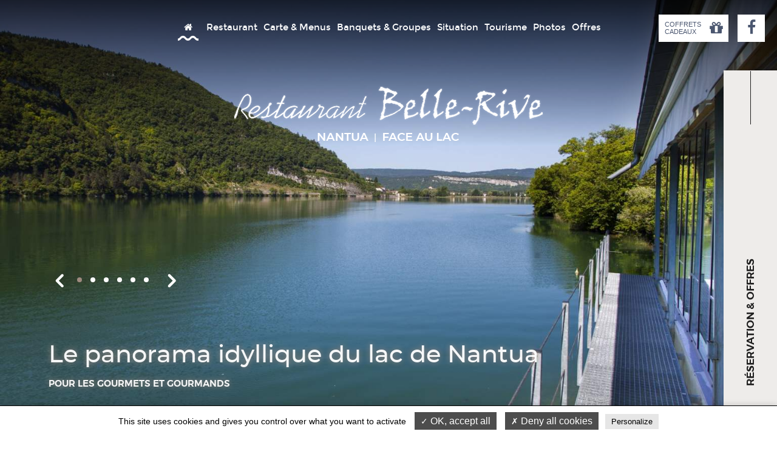

--- FILE ---
content_type: text/html; charset=UTF-8
request_url: https://www.bellerive-nantua.com/fr/
body_size: 29420
content:
<!DOCTYPE html><html     class="no-js introwebsite "
    data-component="Jadro.Navigation"
    lang="fr"
    dir="ltr"
><head><meta http-equiv="content-language" content="fr"><meta name="viewport" content="minimum-scale=1.0, maximum-scale=1.0, width=device-width, user-scalable=no"><meta http-equiv="Content-Type" content="text/html; charset=utf-8"/><link rel="icon" href="https://www.bellerive-nantua.com/media/cache/jadro_resize/rc/qEbdoQvF1741247891/jadroRoot/contents/www.bellerive-nantua.com/~Favicon~"><meta name="description" content="SITE OFFICIEL - Restaurant Le Belle Rive, Bord du Lac de Nantua - Au Pied des Falaises, Salle, Terrasse ou Véranda, Spécialité Quenelle de Brochet &amp; Sauce Nantua, Repas de Groupe"/><link rel="alternate" href="https://www.bellerive-nantua.com/fr/" hreflang="fr" /><title     data-navigation-container-id="document_title"
    data-navigation-content-id="/jadroRoot/contents/www.bellerive-nantua.com/index/fr"
>
            ⇒ Restaurant Le Belle Rive, Nantua, dans l'Ain - OFFICIEL        </title><link rel="stylesheet" type="text/css" href="/css/18b92d5_61b2231f5b4e5.css"/><link rel="stylesheet" type="text/css" href="/css/4413078_61b2231f5b4e5.css"/><link rel="stylesheet" type="text/css" href="/css/18d6e06_61b2231f5b4e5.css"/><!--[if lt IE 9]><script src="//html5shim.googlecode.com/svn/trunk/html5.js"></script><![endif]--><script type="text/javascript">

!function(window,document,undefined){function is(e,t){return typeof e===t}function testRunner(){var e,t,r,n,o,i,a;for(var s in tests)if(tests.hasOwnProperty(s)){if(e=[],t=tests[s],t.name&&(e.push(t.name.toLowerCase()),t.options&&t.options.aliases&&t.options.aliases.length))for(r=0;r<t.options.aliases.length;r++)e.push(t.options.aliases[r].toLowerCase());for(n=is(t.fn,"function")?t.fn():t.fn,o=0;o<e.length;o++)i=e[o],a=i.split("."),1===a.length?Modernizr[a[0]]=n:(!Modernizr[a[0]]||Modernizr[a[0]]instanceof Boolean||(Modernizr[a[0]]=new Boolean(Modernizr[a[0]])),Modernizr[a[0]][a[1]]=n),classes.push((n?"":"no-")+a.join("-"))}}function setClasses(e){var t=docElement.className,r=Modernizr._config.classPrefix||"";if(isSVG&&(t=t.baseVal),Modernizr._config.enableJSClass){var n=new RegExp("(^|\\s)"+r+"no-js(\\s|$)");t=t.replace(n,"$1"+r+"js$2")}Modernizr._config.enableClasses&&(t+=" "+r+e.join(" "+r),isSVG?docElement.className.baseVal=t:docElement.className=t)}function addTest(e,t){if("object"==typeof e)for(var r in e)hasOwnProp(e,r)&&addTest(r,e[r]);else{e=e.toLowerCase();var n=e.split("."),o=Modernizr[n[0]];if(2==n.length&&(o=o[n[1]]),"undefined"!=typeof o)return Modernizr;t="function"==typeof t?t():t,1==n.length?Modernizr[n[0]]=t:(!Modernizr[n[0]]||Modernizr[n[0]]instanceof Boolean||(Modernizr[n[0]]=new Boolean(Modernizr[n[0]])),Modernizr[n[0]][n[1]]=t),setClasses([(t&&0!=t?"":"no-")+n.join("-")]),Modernizr._trigger(e,t)}return Modernizr}function createElement(){return"function"!=typeof document.createElement?document.createElement(arguments[0]):isSVG?document.createElementNS.call(document,"http://www.w3.org/2000/svg",arguments[0]):document.createElement.apply(document,arguments)}function cssToDOM(e){return e.replace(/([a-z])-([a-z])/g,function(e,t,r){return t+r.toUpperCase()}).replace(/^-/,"")}function domToCSS(e){return e.replace(/([A-Z])/g,function(e,t){return"-"+t.toLowerCase()}).replace(/^ms-/,"-ms-")}function contains(e,t){return!!~(""+e).indexOf(t)}function computedStyle(e,t,r){var n;if("getComputedStyle"in window){n=getComputedStyle.call(window,e,t);var o=window.console;if(null!==n)r&&(n=n.getPropertyValue(r));else if(o){var i=o.error?"error":"log";o[i].call(o,"getComputedStyle returning null, its possible modernizr test results are inaccurate")}}else n=!t&&e.currentStyle&&e.currentStyle[r];return n}function getBody(){var e=document.body;return e||(e=createElement(isSVG?"svg":"body"),e.fake=!0),e}function injectElementWithStyles(e,t,r,n){var o,i,a,s,d="modernizr",l=createElement("div"),c=getBody();if(parseInt(r,10))for(;r--;)a=createElement("div"),a.id=n?n[r]:d+(r+1),l.appendChild(a);return o=createElement("style"),o.type="text/css",o.id="s"+d,(c.fake?c:l).appendChild(o),c.appendChild(l),o.styleSheet?o.styleSheet.cssText=e:o.appendChild(document.createTextNode(e)),l.id=d,c.fake&&(c.style.background="",c.style.overflow="hidden",s=docElement.style.overflow,docElement.style.overflow="hidden",docElement.appendChild(c)),i=t(l,e),c.fake?(c.parentNode.removeChild(c),docElement.style.overflow=s,docElement.offsetHeight):l.parentNode.removeChild(l),!!i}function nativeTestProps(e,t){var r=e.length;if("CSS"in window&&"supports"in window.CSS){for(;r--;)if(window.CSS.supports(domToCSS(e[r]),t))return!0;return!1}if("CSSSupportsRule"in window){for(var n=[];r--;)n.push("("+domToCSS(e[r])+":"+t+")");return n=n.join(" or "),injectElementWithStyles("@supports ("+n+") { #modernizr { position: absolute; } }",function(e){return"absolute"==computedStyle(e,null,"position")})}return undefined}function fnBind(e,t){return function(){return e.apply(t,arguments)}}function testDOMProps(e,t,r){var n;for(var o in e)if(e[o]in t)return r===!1?e[o]:(n=t[e[o]],is(n,"function")?fnBind(n,r||t):n);return!1}function testProps(e,t,r,n){function o(){a&&(delete mStyle.style,delete mStyle.modElem)}if(n=is(n,"undefined")?!1:n,!is(r,"undefined")){var i=nativeTestProps(e,r);if(!is(i,"undefined"))return i}for(var a,s,d,l,c,u=["modernizr","tspan","samp"];!mStyle.style&&u.length;)a=!0,mStyle.modElem=createElement(u.shift()),mStyle.style=mStyle.modElem.style;for(d=e.length,s=0;d>s;s++)if(l=e[s],c=mStyle.style[l],contains(l,"-")&&(l=cssToDOM(l)),mStyle.style[l]!==undefined){if(n||is(r,"undefined"))return o(),"pfx"==t?l:!0;try{mStyle.style[l]=r}catch(p){}if(mStyle.style[l]!=c)return o(),"pfx"==t?l:!0}return o(),!1}function testPropsAll(e,t,r,n,o){var i=e.charAt(0).toUpperCase()+e.slice(1),a=(e+" "+cssomPrefixes.join(i+" ")+i).split(" ");return is(t,"string")||is(t,"undefined")?testProps(a,t,n,o):(a=(e+" "+domPrefixes.join(i+" ")+i).split(" "),testDOMProps(a,t,r))}function detectDeleteDatabase(e,t){var r=e.deleteDatabase(t);r.onsuccess=function(){addTest("indexeddb.deletedatabase",!0)},r.onerror=function(){addTest("indexeddb.deletedatabase",!1)}}function testAllProps(e,t,r){return testPropsAll(e,undefined,undefined,t,r)}var classes=[],tests=[],ModernizrProto={_version:"3.5.0",_config:{classPrefix:"",enableClasses:!0,enableJSClass:!0,usePrefixes:!0},_q:[],on:function(e,t){var r=this;setTimeout(function(){t(r[e])},0)},addTest:function(e,t,r){tests.push({name:e,fn:t,options:r})},addAsyncTest:function(e){tests.push({name:null,fn:e})}},Modernizr=function(){};Modernizr.prototype=ModernizrProto,Modernizr=new Modernizr,Modernizr.addTest("applicationcache","applicationCache"in window),Modernizr.addTest("geolocation","geolocation"in navigator),Modernizr.addTest("history",function(){var e=navigator.userAgent;return-1===e.indexOf("Android 2.")&&-1===e.indexOf("Android 4.0")||-1===e.indexOf("Mobile Safari")||-1!==e.indexOf("Chrome")||-1!==e.indexOf("Windows Phone")||"file:"===location.protocol?window.history&&"pushState"in window.history:!1}),Modernizr.addTest("notification",function(){if(!window.Notification||!window.Notification.requestPermission)return!1;if("granted"===window.Notification.permission)return!0;try{new window.Notification("")}catch(e){if("TypeError"===e.name)return!1}return!0}),Modernizr.addTest("postmessage","postMessage"in window),Modernizr.addTest("queryselector","querySelector"in document&&"querySelectorAll"in document),Modernizr.addTest("svg",!!document.createElementNS&&!!document.createElementNS("http://www.w3.org/2000/svg","svg").createSVGRect);var supports=!1;try{supports="WebSocket"in window&&2===window.WebSocket.CLOSING}catch(e){}Modernizr.addTest("websockets",supports),Modernizr.addTest("microdata","getItems"in document),Modernizr.addTest("es5array",function(){return!!(Array.prototype&&Array.prototype.every&&Array.prototype.filter&&Array.prototype.forEach&&Array.prototype.indexOf&&Array.prototype.lastIndexOf&&Array.prototype.map&&Array.prototype.some&&Array.prototype.reduce&&Array.prototype.reduceRight&&Array.isArray)}),Modernizr.addTest("es5date",function(){var e="2013-04-12T06:06:37.307Z",t=!1;try{t=!!Date.parse(e)}catch(r){}return!!(Date.now&&Date.prototype&&Date.prototype.toISOString&&Date.prototype.toJSON&&t)}),Modernizr.addTest("es5function",function(){return!(!Function.prototype||!Function.prototype.bind)}),Modernizr.addTest("es5object",function(){return!!(Object.keys&&Object.create&&Object.getPrototypeOf&&Object.getOwnPropertyNames&&Object.isSealed&&Object.isFrozen&&Object.isExtensible&&Object.getOwnPropertyDescriptor&&Object.defineProperty&&Object.defineProperties&&Object.seal&&Object.freeze&&Object.preventExtensions)}),Modernizr.addTest("strictmode",function(){"use strict";return!this}()),Modernizr.addTest("es5string",function(){return!(!String.prototype||!String.prototype.trim)}),Modernizr.addTest("es5syntax",function(){var value,obj,stringAccess,getter,setter,reservedWords,zeroWidthChars;try{return stringAccess=eval('"foobar"[3] === "b"'),getter=eval("({ get x(){ return 1 } }).x === 1"),eval("({ set x(v){ value = v; } }).x = 1"),setter=1===value,eval("obj = ({ if: 1 })"),reservedWords=1===obj["if"],zeroWidthChars=eval("_‌‍ = true"),stringAccess&&getter&&setter&&reservedWords&&zeroWidthChars}catch(ignore){return!1}}),Modernizr.addTest("es5undefined",function(){var e,t;try{t=window.undefined,window.undefined=12345,e="undefined"==typeof window.undefined,window.undefined=t}catch(r){return!1}return e}),Modernizr.addTest("es6array",!!(Array.prototype&&Array.prototype.copyWithin&&Array.prototype.fill&&Array.prototype.find&&Array.prototype.findIndex&&Array.prototype.keys&&Array.prototype.entries&&Array.prototype.values&&Array.from&&Array.of)),Modernizr.addTest("arrow",function(){try{eval("()=>{}")}catch(e){return!1}return!0}),Modernizr.addTest("es6collections",!!(window.Map&&window.Set&&window.WeakMap&&window.WeakSet)),Modernizr.addTest("generators",function(){try{new Function("function* test() {}")()}catch(e){return!1}return!0}),Modernizr.addTest("es6math",!!(Math&&Math.clz32&&Math.cbrt&&Math.imul&&Math.sign&&Math.log10&&Math.log2&&Math.log1p&&Math.expm1&&Math.cosh&&Math.sinh&&Math.tanh&&Math.acosh&&Math.asinh&&Math.atanh&&Math.hypot&&Math.trunc&&Math.fround)),Modernizr.addTest("es6number",!!(Number.isFinite&&Number.isInteger&&Number.isSafeInteger&&Number.isNaN&&Number.parseInt&&Number.parseFloat&&Number.isInteger(Number.MAX_SAFE_INTEGER)&&Number.isInteger(Number.MIN_SAFE_INTEGER)&&Number.isFinite(Number.EPSILON))),Modernizr.addTest("es6object",!!(Object.assign&&Object.is&&Object.setPrototypeOf)),Modernizr.addTest("promises",function(){return"Promise"in window&&"resolve"in window.Promise&&"reject"in window.Promise&&"all"in window.Promise&&"race"in window.Promise&&function(){var e;return new window.Promise(function(t){e=t}),"function"==typeof e}()}),Modernizr.addTest("es6string",!!(String.fromCodePoint&&String.raw&&String.prototype.codePointAt&&String.prototype.repeat&&String.prototype.startsWith&&String.prototype.endsWith&&String.prototype.includes)),Modernizr.addTest("localstorage",function(){var e="modernizr";try{return localStorage.setItem(e,e),localStorage.removeItem(e),!0}catch(t){return!1}}),Modernizr.addTest("sessionstorage",function(){var e="modernizr";try{return sessionStorage.setItem(e,e),sessionStorage.removeItem(e),!0}catch(t){return!1}}),Modernizr.addTest("websqldatabase","openDatabase"in window),Modernizr.addTest("atobbtoa","atob"in window&&"btoa"in window,{aliases:["atob-btoa"]}),Modernizr.addTest("webworkers","Worker"in window);var prefixes=ModernizrProto._config.usePrefixes?" -webkit- -moz- -o- -ms- ".split(" "):["",""];ModernizrProto._prefixes=prefixes,Modernizr.addTest("contains",is(String.prototype.contains,"function"));var docElement=document.documentElement,isSVG="svg"===docElement.nodeName.toLowerCase(),html5;isSVG||!function(e,t){function r(e,t){var r=e.createElement("p"),n=e.getElementsByTagName("head")[0]||e.documentElement;return r.innerHTML="x<style>"+t+"</style>",n.insertBefore(r.lastChild,n.firstChild)}function n(){var e=S.elements;return"string"==typeof e?e.split(" "):e}function o(e,t){var r=S.elements;"string"!=typeof r&&(r=r.join(" ")),"string"!=typeof e&&(e=e.join(" ")),S.elements=r+" "+e,l(t)}function i(e){var t=T[e[M]];return t||(t={},z++,e[M]=z,T[z]=t),t}function a(e,r,n){if(r||(r=t),y)return r.createElement(e);n||(n=i(r));var o;return o=n.cache[e]?n.cache[e].cloneNode():w.test(e)?(n.cache[e]=n.createElem(e)).cloneNode():n.createElem(e),!o.canHaveChildren||b.test(e)||o.tagUrn?o:n.frag.appendChild(o)}function s(e,r){if(e||(e=t),y)return e.createDocumentFragment();r=r||i(e);for(var o=r.frag.cloneNode(),a=0,s=n(),d=s.length;d>a;a++)o.createElement(s[a]);return o}function d(e,t){t.cache||(t.cache={},t.createElem=e.createElement,t.createFrag=e.createDocumentFragment,t.frag=t.createFrag()),e.createElement=function(r){return S.shivMethods?a(r,e,t):t.createElem(r)},e.createDocumentFragment=Function("h,f","return function(){var n=f.cloneNode(),c=n.createElement;h.shivMethods&&("+n().join().replace(/[\w\-:]+/g,function(e){return t.createElem(e),t.frag.createElement(e),'c("'+e+'")'})+");return n}")(S,t.frag)}function l(e){e||(e=t);var n=i(e);return!S.shivCSS||h||n.hasCSS||(n.hasCSS=!!r(e,"article,aside,dialog,figcaption,figure,footer,header,hgroup,main,nav,section{display:block}mark{background:#FF0;color:#000}template{display:none}")),y||d(e,n),e}function c(e){for(var t,r=e.getElementsByTagName("*"),o=r.length,i=RegExp("^(?:"+n().join("|")+")$","i"),a=[];o--;)t=r[o],i.test(t.nodeName)&&a.push(t.applyElement(u(t)));return a}function u(e){for(var t,r=e.attributes,n=r.length,o=e.ownerDocument.createElement(E+":"+e.nodeName);n--;)t=r[n],t.specified&&o.setAttribute(t.nodeName,t.nodeValue);return o.style.cssText=e.style.cssText,o}function p(e){for(var t,r=e.split("{"),o=r.length,i=RegExp("(^|[\\s,>+~])("+n().join("|")+")(?=[[\\s,>+~#.:]|$)","gi"),a="$1"+E+"\\:$2";o--;)t=r[o]=r[o].split("}"),t[t.length-1]=t[t.length-1].replace(i,a),r[o]=t.join("}");return r.join("{")}function m(e){for(var t=e.length;t--;)e[t].removeNode()}function f(e){function t(){clearTimeout(a._removeSheetTimer),n&&n.removeNode(!0),n=null}var n,o,a=i(e),s=e.namespaces,d=e.parentWindow;return!P||e.printShived?e:("undefined"==typeof s[E]&&s.add(E),d.attachEvent("onbeforeprint",function(){t();for(var i,a,s,d=e.styleSheets,l=[],u=d.length,m=Array(u);u--;)m[u]=d[u];for(;s=m.pop();)if(!s.disabled&&x.test(s.media)){try{i=s.imports,a=i.length}catch(f){a=0}for(u=0;a>u;u++)m.push(i[u]);try{l.push(s.cssText)}catch(f){}}l=p(l.reverse().join("")),o=c(e),n=r(e,l)}),d.attachEvent("onafterprint",function(){m(o),clearTimeout(a._removeSheetTimer),a._removeSheetTimer=setTimeout(t,500)}),e.printShived=!0,e)}var h,y,g="3.7.3",v=e.html5||{},b=/^<|^(?:button|map|select|textarea|object|iframe|option|optgroup)$/i,w=/^(?:a|b|code|div|fieldset|h1|h2|h3|h4|h5|h6|i|label|li|ol|p|q|span|strong|style|table|tbody|td|th|tr|ul)$/i,M="_html5shiv",z=0,T={};!function(){try{var e=t.createElement("a");e.innerHTML="<xyz></xyz>",h="hidden"in e,y=1==e.childNodes.length||function(){t.createElement("a");var e=t.createDocumentFragment();return"undefined"==typeof e.cloneNode||"undefined"==typeof e.createDocumentFragment||"undefined"==typeof e.createElement}()}catch(r){h=!0,y=!0}}();var S={elements:v.elements||"abbr article aside audio bdi canvas data datalist details dialog figcaption figure footer header hgroup main mark meter nav output picture progress section summary template time video",version:g,shivCSS:v.shivCSS!==!1,supportsUnknownElements:y,shivMethods:v.shivMethods!==!1,type:"default",shivDocument:l,createElement:a,createDocumentFragment:s,addElements:o};e.html5=S,l(t);var x=/^$|\b(?:all|print)\b/,E="html5shiv",P=!y&&function(){var r=t.documentElement;return!("undefined"==typeof t.namespaces||"undefined"==typeof t.parentWindow||"undefined"==typeof r.applyElement||"undefined"==typeof r.removeNode||"undefined"==typeof e.attachEvent)}();S.type+=" print",S.shivPrint=f,f(t),"object"==typeof module&&module.exports&&(module.exports=S)}("undefined"!=typeof window?window:this,document);var omPrefixes="Moz O ms Webkit",domPrefixes=ModernizrProto._config.usePrefixes?omPrefixes.toLowerCase().split(" "):[];ModernizrProto._domPrefixes=domPrefixes;var hasOwnProp;!function(){var e={}.hasOwnProperty;hasOwnProp=is(e,"undefined")||is(e.call,"undefined")?function(e,t){return t in e&&is(e.constructor.prototype[t],"undefined")}:function(t,r){return e.call(t,r)}}(),ModernizrProto._l={},ModernizrProto.on=function(e,t){this._l[e]||(this._l[e]=[]),this._l[e].push(t),Modernizr.hasOwnProperty(e)&&setTimeout(function(){Modernizr._trigger(e,Modernizr[e])},0)},ModernizrProto._trigger=function(e,t){if(this._l[e]){var r=this._l[e];setTimeout(function(){var e,n;for(e=0;e<r.length;e++)(n=r[e])(t)},0),delete this._l[e]}},Modernizr._q.push(function(){ModernizrProto.addTest=addTest});var cssomPrefixes=ModernizrProto._config.usePrefixes?omPrefixes.split(" "):[];ModernizrProto._cssomPrefixes=cssomPrefixes;var atRule=function(e){var t,r=prefixes.length,n=window.CSSRule;if("undefined"==typeof n)return undefined;if(!e)return!1;if(e=e.replace(/^@/,""),t=e.replace(/-/g,"_").toUpperCase()+"_RULE",t in n)return"@"+e;for(var o=0;r>o;o++){var i=prefixes[o],a=i.toUpperCase()+"_"+t;if(a in n)return"@-"+i.toLowerCase()+"-"+e}return!1};ModernizrProto.atRule=atRule;var hasEvent=function(){function e(e,r){var n;return e?(r&&"string"!=typeof r||(r=createElement(r||"div")),e="on"+e,n=e in r,!n&&t&&(r.setAttribute||(r=createElement("div")),r.setAttribute(e,""),n="function"==typeof r[e],r[e]!==undefined&&(r[e]=undefined),r.removeAttribute(e)),n):!1}var t=!("onblur"in document.documentElement);return e}();ModernizrProto.hasEvent=hasEvent,Modernizr.addTest("hashchange",function(){return hasEvent("hashchange",window)===!1?!1:document.documentMode===undefined||document.documentMode>7});var prefixedCSSValue=function(e,t){var r=!1,n=createElement("div"),o=n.style;if(e in o){var i=domPrefixes.length;for(o[e]=t,r=o[e];i--&&!r;)o[e]="-"+domPrefixes[i]+"-"+t,r=o[e]}return""===r&&(r=!1),r};ModernizrProto.prefixedCSSValue=prefixedCSSValue,Modernizr.addTest("audio",function(){var e=createElement("audio"),t=!1;try{t=!!e.canPlayType,t&&(t=new Boolean(t),t.ogg=e.canPlayType('audio/ogg; codecs="vorbis"').replace(/^no$/,""),t.mp3=e.canPlayType('audio/mpeg; codecs="mp3"').replace(/^no$/,""),t.opus=e.canPlayType('audio/ogg; codecs="opus"')||e.canPlayType('audio/webm; codecs="opus"').replace(/^no$/,""),t.wav=e.canPlayType('audio/wav; codecs="1"').replace(/^no$/,""),t.m4a=(e.canPlayType("audio/x-m4a;")||e.canPlayType("audio/aac;")).replace(/^no$/,""))}catch(r){}return t}),Modernizr.addTest("canvas",function(){var e=createElement("canvas");return!(!e.getContext||!e.getContext("2d"))}),Modernizr.addTest("canvastext",function(){return Modernizr.canvas===!1?!1:"function"==typeof createElement("canvas").getContext("2d").fillText}),Modernizr.addTest("video",function(){var e=createElement("video"),t=!1;try{t=!!e.canPlayType,t&&(t=new Boolean(t),t.ogg=e.canPlayType('video/ogg; codecs="theora"').replace(/^no$/,""),t.h264=e.canPlayType('video/mp4; codecs="avc1.42E01E"').replace(/^no$/,""),t.webm=e.canPlayType('video/webm; codecs="vp8, vorbis"').replace(/^no$/,""),t.vp9=e.canPlayType('video/webm; codecs="vp9"').replace(/^no$/,""),t.hls=e.canPlayType('application/x-mpegURL; codecs="avc1.42E01E"').replace(/^no$/,""))}catch(r){}return t}),Modernizr.addTest("webgl",function(){var e=createElement("canvas"),t="probablySupportsContext"in e?"probablySupportsContext":"supportsContext";return t in e?e[t]("webgl")||e[t]("experimental-webgl"):"WebGLRenderingContext"in window}),Modernizr.addTest("csscalc",function(){var e="width:",t="calc(10px);",r=createElement("a");return r.style.cssText=e+prefixes.join(t+e),!!r.style.length}),Modernizr.addTest("cssgradients",function(){for(var e,t="background-image:",r="gradient(linear,left top,right bottom,from(#9f9),to(white));",n="",o=0,i=prefixes.length-1;i>o;o++)e=0===o?"to ":"",n+=t+prefixes[o]+"linear-gradient("+e+"left top, #9f9, white);";Modernizr._config.usePrefixes&&(n+=t+"-webkit-"+r);var a=createElement("a"),s=a.style;return s.cssText=n,(""+s.backgroundImage).indexOf("gradient")>-1}),Modernizr.addTest("multiplebgs",function(){var e=createElement("a").style;return e.cssText="background:url(https://),url(https://),red url(https://)",/(url\s*\(.*?){3}/.test(e.background)}),Modernizr.addTest("opacity",function(){var e=createElement("a").style;return e.cssText=prefixes.join("opacity:.55;"),/^0.55$/.test(e.opacity)}),Modernizr.addTest("cssremunit",function(){var e=createElement("a").style;try{e.fontSize="3rem"}catch(t){}return/rem/.test(e.fontSize)}),Modernizr.addTest("rgba",function(){var e=createElement("a").style;return e.cssText="background-color:rgba(150,255,150,.5)",(""+e.backgroundColor).indexOf("rgba")>-1}),Modernizr.addTest("preserve3d",function(){var e,t,r=window.CSS,n=!1;return r&&r.supports&&r.supports("(transform-style: preserve-3d)")?!0:(e=createElement("a"),t=createElement("a"),e.style.cssText="display: block; transform-style: preserve-3d; transform-origin: right; transform: rotateY(40deg);",t.style.cssText="display: block; width: 9px; height: 1px; background: #000; transform-origin: right; transform: rotateY(40deg);",e.appendChild(t),docElement.appendChild(e),n=t.getBoundingClientRect(),docElement.removeChild(e),n=n.width&&n.width<4)}),Modernizr.addTest("placeholder","placeholder"in createElement("input")&&"placeholder"in createElement("textarea")),Modernizr.addTest("scriptasync","async"in createElement("script")),Modernizr.addTest("inlinesvg",function(){var e=createElement("div");return e.innerHTML="<svg/>","http://www.w3.org/2000/svg"==("undefined"!=typeof SVGRect&&e.firstChild&&e.firstChild.namespaceURI)});var inputElem=createElement("input"),inputattrs="autocomplete autofocus list placeholder max min multiple pattern required step".split(" "),attrs={};Modernizr.input=function(e){for(var t=0,r=e.length;r>t;t++)attrs[e[t]]=!!(e[t]in inputElem);return attrs.list&&(attrs.list=!(!createElement("datalist")||!window.HTMLDataListElement)),attrs}(inputattrs),Modernizr.addTest("datalistelem",Modernizr.input.list),Modernizr.addTest("hsla",function(){var e=createElement("a").style;return e.cssText="background-color:hsla(120,40%,100%,.5)",contains(e.backgroundColor,"rgba")||contains(e.backgroundColor,"hsla")});var newSyntax="CSS"in window&&"supports"in window.CSS,oldSyntax="supportsCSS"in window;Modernizr.addTest("supports",newSyntax||oldSyntax),Modernizr.addTest("json","JSON"in window&&"parse"in JSON&&"stringify"in JSON),Modernizr.addTest("es5",function(){return!!(Modernizr.es5array&&Modernizr.es5date&&Modernizr.es5function&&Modernizr.es5object&&Modernizr.strictmode&&Modernizr.es5string&&Modernizr.json&&Modernizr.es5syntax&&Modernizr.es5undefined)});var mq=function(){var e=window.matchMedia||window.msMatchMedia;return e?function(t){var r=e(t);return r&&r.matches||!1}:function(e){var t=!1;return injectElementWithStyles("@media "+e+" { #modernizr { position: absolute; } }",function(e){t="absolute"==(window.getComputedStyle?window.getComputedStyle(e,null):e.currentStyle).position}),t}}();ModernizrProto.mq=mq,Modernizr.addTest("mediaqueries",mq("only all"));var testStyles=ModernizrProto.testStyles=injectElementWithStyles;Modernizr.addTest("touchevents",function(){var e;if("ontouchstart"in window||window.DocumentTouch&&document instanceof DocumentTouch)e=!0;else{var t=["@media (",prefixes.join("touch-enabled),("),"heartz",")","{#modernizr{top:9px;position:absolute}}"].join("");testStyles(t,function(t){e=9===t.offsetTop})}return e});var blacklist=function(){var e=navigator.userAgent,t=e.match(/w(eb)?osbrowser/gi),r=e.match(/windows phone/gi)&&e.match(/iemobile\/([0-9])+/gi)&&parseFloat(RegExp.$1)>=9;return t||r}();blacklist?Modernizr.addTest("fontface",!1):testStyles('@font-face {font-family:"font";src:url("https://")}',function(e,t){var r=document.getElementById("smodernizr"),n=r.sheet||r.styleSheet,o=n?n.cssRules&&n.cssRules[0]?n.cssRules[0].cssText:n.cssText||"":"",i=/src/i.test(o)&&0===o.indexOf(t.split(" ")[0]);Modernizr.addTest("fontface",i)}),testStyles('#modernizr{font:0/0 a}#modernizr:after{content:":)";visibility:hidden;font:7px/1 a}',function(e){Modernizr.addTest("generatedcontent",e.offsetHeight>=6)}),testStyles("#modernizr { height: 50vh; }",function(e){var t=parseInt(window.innerHeight/2,10),r=parseInt(computedStyle(e,null,"height"),10);Modernizr.addTest("cssvhunit",r==t)}),testStyles("#modernizr { width: 50vw; }",function(e){var t=parseInt(window.innerWidth/2,10),r=parseInt(computedStyle(e,null,"width"),10);Modernizr.addTest("cssvwunit",r==t)}),Modernizr.addTest("oninput",function(){var e,t=createElement("input");if(t.setAttribute("oninput","return"),hasEvent("oninput",docElement)||"function"==typeof t.oninput)return!0;try{var r=document.createEvent("KeyboardEvent");e=!1;var n=function(t){e=!0,t.preventDefault(),t.stopPropagation()};r.initKeyEvent("keypress",!0,!0,window,!1,!1,!1,!1,0,"e".charCodeAt(0)),docElement.appendChild(t),t.addEventListener("input",n,!1),t.focus(),t.dispatchEvent(r),t.removeEventListener("input",n,!1),docElement.removeChild(t)}catch(o){e=!1}return e}),Modernizr.addTest("formvalidation",function(){var e=createElement("form");if(!("checkValidity"in e&&"addEventListener"in e))return!1;if("reportValidity"in e)return!0;var t,r=!1;return Modernizr.formvalidationapi=!0,e.addEventListener("submit",function(e){(!window.opera||window.operamini)&&e.preventDefault(),e.stopPropagation()},!1),e.innerHTML='<input name="modTest" required="required" /><button></button>',testStyles("#modernizr form{position:absolute;top:-99999em}",function(n){n.appendChild(e),t=e.getElementsByTagName("input")[0],t.addEventListener("invalid",function(e){r=!0,e.preventDefault(),e.stopPropagation()},!1),Modernizr.formvalidationmessage=!!t.validationMessage,e.getElementsByTagName("button")[0].click()}),r});var inputtypes="search tel url email datetime date month week time datetime-local number range color".split(" "),inputs={};Modernizr.inputtypes=function(e){for(var t,r,n,o=e.length,i="1)",a=0;o>a;a++)inputElem.setAttribute("type",t=e[a]),n="text"!==inputElem.type&&"style"in inputElem,n&&(inputElem.value=i,inputElem.style.cssText="position:absolute;visibility:hidden;",/^range$/.test(t)&&inputElem.style.WebkitAppearance!==undefined?(docElement.appendChild(inputElem),r=document.defaultView,n=r.getComputedStyle&&"textfield"!==r.getComputedStyle(inputElem,null).WebkitAppearance&&0!==inputElem.offsetHeight,docElement.removeChild(inputElem)):/^(search|tel)$/.test(t)||(n=/^(url|email)$/.test(t)?inputElem.checkValidity&&inputElem.checkValidity()===!1:inputElem.value!=i)),inputs[e[a]]=!!n;return inputs}(inputtypes),Modernizr.addTest("localizednumber",function(){if(!Modernizr.inputtypes.number)return!1;if(!Modernizr.formvalidation)return!1;var e,t=createElement("div"),r=getBody(),n=function(){return docElement.insertBefore(r,docElement.firstElementChild||docElement.firstChild)}();t.innerHTML='<input type="number" value="1.0" step="0.1"/>';var o=t.childNodes[0];n.appendChild(t),o.focus();try{document.execCommand("SelectAll",!1),document.execCommand("InsertText",!1,"1,1")}catch(i){}return e="number"===o.type&&1.1===o.valueAsNumber&&o.checkValidity(),n.removeChild(t),r.fake&&n.parentNode.removeChild(n),e});var toStringFn={}.toString;Modernizr.addTest("svgclippaths",function(){return!!document.createElementNS&&/SVGClipPath/.test(toStringFn.call(document.createElementNS("http://www.w3.org/2000/svg","clipPath")))}),Modernizr.addTest("smil",function(){return!!document.createElementNS&&/SVGAnimate/.test(toStringFn.call(document.createElementNS("http://www.w3.org/2000/svg","animate")))});var modElem={elem:createElement("modernizr")};Modernizr._q.push(function(){delete modElem.elem});var mStyle={style:modElem.elem.style};Modernizr._q.unshift(function(){delete mStyle.style});var testProp=ModernizrProto.testProp=function(e,t,r){return testProps([e],undefined,t,r)};Modernizr.addTest("textshadow",testProp("textShadow","1px 1px")),ModernizrProto.testAllProps=testPropsAll;var prefixed=ModernizrProto.prefixed=function(e,t,r){return 0===e.indexOf("@")?atRule(e):(-1!=e.indexOf("-")&&(e=cssToDOM(e)),t?testPropsAll(e,t,r):testPropsAll(e,"pfx"))},prefixedCSS=ModernizrProto.prefixedCSS=function(e){var t=prefixed(e);return t&&domToCSS(t)};Modernizr.addAsyncTest(function(){var e;try{e=prefixed("indexedDB",window)}catch(t){}if(e){var r="modernizr-"+Math.random(),n=e.open(r);n.onerror=function(){n.error&&"InvalidStateError"===n.error.name?addTest("indexeddb",!1):(addTest("indexeddb",!0),detectDeleteDatabase(e,r))},n.onsuccess=function(){addTest("indexeddb",!0),detectDeleteDatabase(e,r)}}else addTest("indexeddb",!1)}),Modernizr.addTest("intl",!!prefixed("Intl",window)),Modernizr.addTest("objectfit",!!prefixed("objectFit"),{aliases:["object-fit"]}),ModernizrProto.testAllProps=testAllProps,Modernizr.addTest("ligatures",testAllProps("fontFeatureSettings",'"liga" 1')),Modernizr.addTest("cssanimations",testAllProps("animationName","a",!0)),Modernizr.addTest("appearance",testAllProps("appearance")),Modernizr.addTest("backgroundsize",testAllProps("backgroundSize","100%",!0)),Modernizr.addTest("borderimage",testAllProps("borderImage","url() 1",!0)),Modernizr.addTest("borderradius",testAllProps("borderRadius","0px",!0)),Modernizr.addTest("boxshadow",testAllProps("boxShadow","1px 1px",!0)),Modernizr.addTest("boxsizing",testAllProps("boxSizing","border-box",!0)&&(document.documentMode===undefined||document.documentMode>7)),function(){Modernizr.addTest("csscolumns",function(){var e=!1,t=testAllProps("columnCount");try{e=!!t,e&&(e=new Boolean(e))}catch(r){}return e});for(var e,t,r=["Width","Span","Fill","Gap","Rule","RuleColor","RuleStyle","RuleWidth","BreakBefore","BreakAfter","BreakInside"],n=0;n<r.length;n++)e=r[n].toLowerCase(),t=testAllProps("column"+r[n]),("breakbefore"===e||"breakafter"===e||"breakinside"==e)&&(t=t||testAllProps(r[n])),Modernizr.addTest("csscolumns."+e,t)}(),Modernizr.addTest("flexbox",testAllProps("flexBasis","1px",!0)),Modernizr.addTest("flexboxlegacy",testAllProps("boxDirection","reverse",!0)),Modernizr.addTest("flexwrap",testAllProps("flexWrap","wrap",!0)),Modernizr.addAsyncTest(function(){function e(){function r(){try{var e=createElement("div"),t=createElement("span"),r=e.style,n=0,o=0,i=!1,a=document.body.firstElementChild||document.body.firstChild;return e.appendChild(t),t.innerHTML="Bacon ipsum dolor sit amet jerky velit in culpa hamburger et. Laborum dolor proident, enim dolore duis commodo et strip steak. Salami anim et, veniam consectetur dolore qui tenderloin jowl velit sirloin. Et ad culpa, fatback cillum jowl ball tip ham hock nulla short ribs pariatur aute. Pig pancetta ham bresaola, ut boudin nostrud commodo flank esse cow tongue culpa. Pork belly bresaola enim pig, ea consectetur nisi. Fugiat officia turkey, ea cow jowl pariatur ullamco proident do laborum velit sausage. Magna biltong sint tri-tip commodo sed bacon, esse proident aliquip. Ullamco ham sint fugiat, velit in enim sed mollit nulla cow ut adipisicing nostrud consectetur. Proident dolore beef ribs, laborum nostrud meatball ea laboris rump cupidatat labore culpa. Shankle minim beef, velit sint cupidatat fugiat tenderloin pig et ball tip. Ut cow fatback salami, bacon ball tip et in shank strip steak bresaola. In ut pork belly sed mollit tri-tip magna culpa veniam, short ribs qui in andouille ham consequat. Dolore bacon t-bone, velit short ribs enim strip steak nulla. Voluptate labore ut, biltong swine irure jerky. Cupidatat excepteur aliquip salami dolore. Ball tip strip steak in pork dolor. Ad in esse biltong. Dolore tenderloin exercitation ad pork loin t-bone, dolore in chicken ball tip qui pig. Ut culpa tongue, sint ribeye dolore ex shank voluptate hamburger. Jowl et tempor, boudin pork chop labore ham hock drumstick consectetur tri-tip elit swine meatball chicken ground round. Proident shankle mollit dolore. Shoulder ut duis t-bone quis reprehenderit. Meatloaf dolore minim strip steak, laboris ea aute bacon beef ribs elit shank in veniam drumstick qui. Ex laboris meatball cow tongue pork belly. Ea ball tip reprehenderit pig, sed fatback boudin dolore flank aliquip laboris eu quis. Beef ribs duis beef, cow corned beef adipisicing commodo nisi deserunt exercitation. Cillum dolor t-bone spare ribs, ham hock est sirloin. Brisket irure meatloaf in, boudin pork belly sirloin ball tip. Sirloin sint irure nisi nostrud aliqua. Nostrud nulla aute, enim officia culpa ham hock. Aliqua reprehenderit dolore sunt nostrud sausage, ea boudin pork loin ut t-bone ham tempor. Tri-tip et pancetta drumstick laborum. Ham hock magna do nostrud in proident. Ex ground round fatback, venison non ribeye in.",document.body.insertBefore(e,a),r.cssText="position:absolute;top:0;left:0;width:5em;text-align:justify;text-justification:newspaper;",n=t.offsetHeight,o=t.offsetWidth,r.cssText="position:absolute;top:0;left:0;width:5em;text-align:justify;text-justification:newspaper;"+prefixes.join("hyphens:auto; "),i=t.offsetHeight!=n||t.offsetWidth!=o,document.body.removeChild(e),e.removeChild(t),i}catch(s){return!1}}function n(e,t){try{var r=createElement("div"),n=createElement("span"),o=r.style,i=0,a=!1,s=!1,d=!1,l=document.body.firstElementChild||document.body.firstChild;
    return o.cssText="position:absolute;top:0;left:0;overflow:visible;width:1.25em;",r.appendChild(n),document.body.insertBefore(r,l),n.innerHTML="mm",i=n.offsetHeight,n.innerHTML="m"+e+"m",s=n.offsetHeight>i,t?(n.innerHTML="m<br />m",i=n.offsetWidth,n.innerHTML="m"+e+"m",d=n.offsetWidth>i):d=!0,s===!0&&d===!0&&(a=!0),document.body.removeChild(r),r.removeChild(n),a}catch(c){return!1}}function o(e){try{var t,r=createElement("input"),n=createElement("div"),o="lebowski",i=!1,a=document.body.firstElementChild||document.body.firstChild;n.innerHTML=o+e+o,document.body.insertBefore(n,a),document.body.insertBefore(r,n),r.setSelectionRange?(r.focus(),r.setSelectionRange(0,0)):r.createTextRange&&(t=r.createTextRange(),t.collapse(!0),t.moveEnd("character",0),t.moveStart("character",0),t.select());try{window.find?i=window.find(o+o):(t=window.self.document.body.createTextRange(),i=t.findText(o+o))}catch(s){i=!1}return document.body.removeChild(n),document.body.removeChild(r),i}catch(s){return!1}}return document.body||document.getElementsByTagName("body")[0]?(addTest("csshyphens",function(){if(!testAllProps("hyphens","auto",!0))return!1;try{return r()}catch(e){return!1}}),addTest("softhyphens",function(){try{return n("&#173;",!0)&&n("&#8203;",!1)}catch(e){return!1}}),void addTest("softhyphensfind",function(){try{return o("&#173;")&&o("&#8203;")}catch(e){return!1}})):void setTimeout(e,t)}var t=300;setTimeout(e,t)}),Modernizr.addTest("cssreflections",testAllProps("boxReflect","above",!0)),Modernizr.addTest("csstransforms",function(){return-1===navigator.userAgent.indexOf("Android 2.")&&testAllProps("transform","scale(1)",!0)}),Modernizr.addTest("csstransforms3d",function(){var e=!!testAllProps("perspective","1px",!0),t=Modernizr._config.usePrefixes;if(e&&(!t||"webkitPerspective"in docElement.style)){var r,n="#modernizr{width:0;height:0}";Modernizr.supports?r="@supports (perspective: 1px)":(r="@media (transform-3d)",t&&(r+=",(-webkit-transform-3d)")),r+="{#modernizr{width:7px;height:18px;margin:0;padding:0;border:0}}",testStyles(n+r,function(t){e=7===t.offsetWidth&&18===t.offsetHeight})}return e}),Modernizr.addTest("csstransitions",testAllProps("transition","all",!0)),testRunner(),setClasses(classes),delete ModernizrProto.addTest,delete ModernizrProto.addAsyncTest;for(var i=0;i<Modernizr._q.length;i++)Modernizr._q[i]();window.Modernizr=Modernizr}(window,document);

</script><script type="text/javascript">
    
    /*! Detectizr v2.2.0 | (c) 2012 Baris Aydinoglu | Licensed  */
    window.Detectizr=function(a,b,c,d){var e={},f=a.Modernizr,g=["tv","tablet","mobile","desktop"],h={addAllFeaturesAsClass:!1,detectDevice:!0,detectDeviceModel:!0,detectScreen:!0,detectOS:!0,detectBrowser:!0,detectPlugins:!0},i=[{name:"adobereader",substrs:["Adobe","Acrobat"],progIds:["AcroPDF.PDF","PDF.PDFCtrl.5"]},{name:"flash",substrs:["Shockwave Flash"],progIds:["ShockwaveFlash.ShockwaveFlash.1"]},{name:"wmplayer",substrs:["Windows Media"],progIds:["wmplayer.ocx"]},{name:"silverlight",substrs:["Silverlight"],progIds:["AgControl.AgControl"]},{name:"quicktime",substrs:["QuickTime"],progIds:["QuickTime.QuickTime"]}],j=/[\t\r\n]/g,k=c.documentElement,l,m;function n(a,b){var c,d,e;if(arguments.length>2)for(c=1,d=arguments.length;c<d;c+=1)n(a,arguments[c]);else for(e in b)b.hasOwnProperty(e)&&(a[e]=b[e]);return a}function o(a){return e.browser.userAgent.indexOf(a)>-1}function p(a){return a.test(e.browser.userAgent)}function q(a){return a.exec(e.browser.userAgent)}function r(a){return a.replace(/^\s+|\s+$/g,"")}function s(a){return null===a||a===d?"":String(a).replace(/((\s|\-|\.)+[a-z0-9])/g,function(a){return a.toUpperCase().replace(/(\s|\-|\.)/g,"")})}function t(a,b){var c=b||"",d=1===a.nodeType&&(a.className?(" "+a.className+" ").replace(j," "):"");if(d){while(d.indexOf(" "+c+" ")>=0)d=d.replace(" "+c+" "," ");a.className=b?r(d):""}}function u(a,b,c){a&&(a=s(a),b&&(b=s(b),v(a+b,!0),c&&v(a+b+"_"+c,!0)))}function v(a,b){a&&f&&(h.addAllFeaturesAsClass?f.addTest(a,b):(b="function"==typeof b?b():b,b?f.addTest(a,!0):(delete f[a],t(k,a))))}function w(a,b){a.version=b;var c=b.split(".");c.length>0?(c=c.reverse(),a.major=c.pop(),c.length>0?(a.minor=c.pop(),c.length>0?(c=c.reverse(),a.patch=c.join(".")):a.patch="0"):a.minor="0"):a.major="0"}function x(){a.clearTimeout(l),l=a.setTimeout(function(){m=e.device.orientation,a.innerHeight>a.innerWidth?e.device.orientation="portrait":e.device.orientation="landscape",v(e.device.orientation,!0),m!==e.device.orientation&&v(m,!1)},10)}function y(a){var c=b.plugins,d,e,f,g,h;for(g=c.length-1;g>=0;g--){for(d=c[g],e=d.name+d.description,f=0,h=a.length;h>=0;h--)e.indexOf(a[h])!==-1&&(f+=1);if(f===a.length)return!0}return!1}function z(a){var b;for(b=a.length-1;b>=0;b--)try{new ActiveXObject(a[b])}catch(c){}return!1}function A(d){var j,k,l,m,r,t,A;if(h=n({},h,d||{}),h.detectDevice){for(e.device={type:"",model:"",orientation:""},l=e.device,p(/googletv|smarttv|smart-tv|internet.tv|netcast|nettv|appletv|boxee|kylo|roku|dlnadoc|roku|pov_tv|hbbtv|ce\-html/)?(l.type=g[0],l.model="smartTv"):p(/xbox|playstation.3|wii/)?(l.type=g[0],l.model="gameConsole"):p(/ip(a|ro)d/)?(l.type=g[1],l.model="ipad"):p(/tablet/)&&!p(/rx-34/)&&!p(/shield/)||p(/folio/)?(l.type=g[1],l.model=String(q(/playbook/)||"")):p(/linux/)&&p(/android/)&&!p(/fennec|mobi|htc.magic|htcX06ht|nexus.one|sc-02b|fone.945/)?(l.type=g[1],l.model="android"):p(/kindle/)||p(/mac.os/)&&p(/silk/)?(l.type=g[1],l.model="kindle"):p(/gt-p10|sc-01c|shw-m180s|sgh-t849|sch-i800|shw-m180l|sph-p100|sgh-i987|zt180|htc(.flyer|\_flyer)|sprint.atp51|viewpad7|pandigital(sprnova|nova)|ideos.s7|dell.streak.7|advent.vega|a101it|a70bht|mid7015|next2|nook/)||p(/mb511/)&&p(/rutem/)?(l.type=g[1],l.model="android"):p(/bb10/)?(l.type=g[2],l.model="blackberry"):(l.model=q(/iphone|ipod|android|blackberry|opera mini|opera mobi|skyfire|maemo|windows phone|palm|iemobile|symbian|symbianos|fennec|j2me/),null!==l.model?(l.type=g[2],l.model=String(l.model)):(l.model="",p(/bolt|fennec|iris|maemo|minimo|mobi|mowser|netfront|novarra|prism|rx-34|skyfire|tear|xv6875|xv6975|google.wireless.transcoder/)?l.type=g[2]:p(/opera/)&&p(/windows.nt.5/)&&p(/htc|xda|mini|vario|samsung\-gt\-i8000|samsung\-sgh\-i9/)?l.type=g[2]:p(/windows.(nt|xp|me|9)/)&&!p(/phone/)||p(/win(9|.9|nt)/)||p(/\(windows 8\)/)?l.type=g[3]:p(/macintosh|powerpc/)&&!p(/silk/)?(l.type=g[3],l.model="mac"):p(/linux/)&&p(/x11/)?l.type=g[3]:p(/solaris|sunos|bsd/)?l.type=g[3]:p(/cros/)?l.type=g[3]:p(/bot|crawler|spider|yahoo|ia_archiver|covario-ids|findlinks|dataparksearch|larbin|mediapartners-google|ng-search|snappy|teoma|jeeves|tineye/)&&!p(/mobile/)?(l.type=g[3],l.model="crawler"):l.type=g[2])),j=0,k=g.length;j<k;j+=1)v(g[j],l.type===g[j]);h.detectDeviceModel&&v(s(l.model),!0)}if(h.detectScreen&&(l.screen={},f&&f.mq&&(f.mq("only screen and (max-width: 240px)")?(l.screen.size="veryVerySmall",v("veryVerySmallScreen",!0)):f.mq("only screen and (max-width: 320px)")?(l.screen.size="verySmall",v("verySmallScreen",!0)):f.mq("only screen and (max-width: 480px)")&&(l.screen.size="small",v("smallScreen",!0)),l.type!==g[1]&&l.type!==g[2]||f.mq("only screen and (-moz-min-device-pixel-ratio: 1.3), only screen and (-o-min-device-pixel-ratio: 2.6/2), only screen and (-webkit-min-device-pixel-ratio: 1.3), only screen  and (min-device-pixel-ratio: 1.3), only screen and (min-resolution: 1.3dppx)")&&(l.screen.resolution="high",v("highresolution",!0))),l.type===g[1]||l.type===g[2]?(a.onresize=function(a){x(a)},x()):(l.orientation="landscape",v(l.orientation,!0))),h.detectOS&&(e.os={},m=e.os,""!==l.model&&("ipad"===l.model||"iphone"===l.model||"ipod"===l.model?(m.name="ios",w(m,(p(/os\s([\d_]+)/)?RegExp.$1:"").replace(/_/g,"."))):"android"===l.model?(m.name="android",w(m,p(/android\s([\d\.]+)/)?RegExp.$1:"")):"blackberry"===l.model?(m.name="blackberry",w(m,p(/version\/([^\s]+)/)?RegExp.$1:"")):"playbook"===l.model&&(m.name="blackberry",w(m,p(/os ([^\s]+)/)?RegExp.$1.replace(";",""):""))),m.name||(o("win")||o("16bit")?(m.name="windows",o("windows nt 10")?w(m,"10"):o("windows nt 6.3")?w(m,"8.1"):o("windows nt 6.2")||p(/\(windows 8\)/)?w(m,"8"):o("windows nt 6.1")?w(m,"7"):o("windows nt 6.0")?w(m,"vista"):o("windows nt 5.2")||o("windows nt 5.1")||o("windows xp")?w(m,"xp"):o("windows nt 5.0")||o("windows 2000")?w(m,"2k"):o("winnt")||o("windows nt")?w(m,"nt"):o("win98")||o("windows 98")?w(m,"98"):(o("win95")||o("windows 95"))&&w(m,"95")):o("mac")||o("darwin")?(m.name="mac os",o("68k")||o("68000")?w(m,"68k"):o("ppc")||o("powerpc")?w(m,"ppc"):o("os x")&&w(m,(p(/os\sx\s([\d_]+)/)?RegExp.$1:"os x").replace(/_/g,"."))):o("webtv")?m.name="webtv":o("x11")||o("inux")?m.name="linux":o("sunos")?m.name="sun":o("irix")?m.name="irix":o("freebsd")?m.name="freebsd":o("bsd")&&(m.name="bsd")),m.name&&(v(m.name,!0),m.major&&(u(m.name,m.major),m.minor&&u(m.name,m.major,m.minor))),p(/\sx64|\sx86|\swin64|\swow64|\samd64/)?m.addressRegisterSize="64bit":m.addressRegisterSize="32bit",v(m.addressRegisterSize,!0)),h.detectBrowser&&(r=e.browser,p(/opera|webtv/)||!p(/msie\s([\d\w\.]+)/)&&!o("trident")?o("firefox")?(r.engine="gecko",r.name="firefox",w(r,p(/firefox\/([\d\w\.]+)/)?RegExp.$1:"")):o("gecko/")?r.engine="gecko":o("opera")?(r.name="opera",r.engine="presto",w(r,p(/version\/([\d\.]+)/)?RegExp.$1:p(/opera(\s|\/)([\d\.]+)/)?RegExp.$2:"")):o("konqueror")?r.name="konqueror":o("edge")?(r.engine="webkit",r.name="edge",w(r,p(/edge\/([\d\.]+)/)?RegExp.$1:"")):o("chrome")?(r.engine="webkit",r.name="chrome",w(r,p(/chrome\/([\d\.]+)/)?RegExp.$1:"")):o("iron")?(r.engine="webkit",r.name="iron"):o("crios")?(r.name="chrome",r.engine="webkit",w(r,p(/crios\/([\d\.]+)/)?RegExp.$1:"")):o("fxios")?(r.name="firefox",r.engine="webkit",w(r,p(/fxios\/([\d\.]+)/)?RegExp.$1:"")):o("applewebkit/")?(r.name="safari",r.engine="webkit",w(r,p(/version\/([\d\.]+)/)?RegExp.$1:"")):o("mozilla/")&&(r.engine="gecko"):(r.engine="trident",r.name="ie",!a.addEventListener&&c.documentMode&&7===c.documentMode?w(r,"8.compat"):p(/trident.*rv[ :](\d+)\./)?w(r,RegExp.$1):w(r,p(/trident\/4\.0/)?"8":RegExp.$1)),r.name&&(v(r.name,!0),r.major&&(u(r.name,r.major),r.minor&&u(r.name,r.major,r.minor))),v(r.engine,!0),r.language=b.userLanguage||b.language,v(r.language,!0)),h.detectPlugins){for(r.plugins=[],j=i.length-1;j>=0;j--)t=i[j],A=!1,a.ActiveXObject?A=z(t.progIds):b.plugins&&(A=y(t.substrs)),A&&(r.plugins.push(t.name),v(t.name,!0));"function"==typeof b.javaEnabled&&b.javaEnabled()&&(r.plugins.push("java"),v("java",!0))}}return e.detect=function(a){return A(a)},e.init=function(){e!==d&&(e.browser={userAgent:(b.userAgent||b.vendor||a.opera||"").toLowerCase()},e.detect())},e.init(),e}(this,this.navigator,this.document);
    
</script><noscript data-navigation-zone="start" data-navigation-container-id-zone="tracker_custom_head" data-navigation-content-id-zone="/jadroRoot/contents/www.bellerive-nantua.com/index/fr"></noscript><script type="text/javascript">
    window.Jadro_tracking = window.Jadro_tracking || [];
    window.Jadro_tracking.push({
        scriptTracker: "tracker_custom_0",
        getHeadOrBody: "head",
        getScriptInHtml: "&lt;!-- Google tag (gtag.js) --&gt;&lt;script async src='https://www.googletagmanager.com/gtag/js?id=G-9B3N0T4Y02'&gt;&lt;/script&gt;&lt;script&gt;  window.dataLayer = window.dataLayer || [];  function gtag(){dataLayer.push(arguments);}  gtag('js', new Date());  gtag('config', 'G-9B3N0T4Y02');&lt;/script&gt;"
    });
</script><script data-template="tracker-tracker_custom_0-head" type="text/x-template">&lt;!-- Google tag (gtag.js) --&gt;&lt;script async src='https://www.googletagmanager.com/gtag/js?id=G-9B3N0T4Y02'&gt;&lt;/script&gt;&lt;script&gt;  window.dataLayer = window.dataLayer || [];  function gtag(){dataLayer.push(arguments);}  gtag('js', new Date());  gtag('config', 'G-9B3N0T4Y02');&lt;/script&gt;</script><noscript data-navigation-zone="end"></noscript></head><body data-tracker-analytics-apiciusglobal="UA-30561931-1" data-primary-tracker="UA-48167707-1" data-tracker-gtm-trackergtm3pm4gx0410zx="GTM-T3W5RPM" data-nb-etoiles="" data-etablissement-type="" data-code-postal="01130" class=""><div class="locale-fr" data-navigation-container-id="body" data-navigation-content-id="fr"><!-- header_styles.html.twig  --><!--
 * *****************************************
 * @date 2016-12-06 10:55:19
 * @authors Mina
 * ***************
 * default.html.twig
 * *****************************************
 --><header class=""><div class="header_container container"><div class="container-logo"><a href="https://www.bellerive-nantua.com/fr/" class="l-header-a"><img src="https://www.bellerive-nantua.com/media/cache/jadro_resize/rc/uz72uG9r1741247890/jadroRoot/medias/logo.png" alt="logo"  width="520" height="100" class=" inline-mode-edit-block"/></a></div><div class="container-navigation container "><div class="btn_nav_mobil hidden-md hidden-lg"><div class="animated-button"><i class="first-bar"></i><i class="second-bar"></i><i class="third-bar"></i></div><div class="classic-button"><i class="fa fa-bars nav-open"></i><i class="fa fa-times nav-close"></i></div></div><!--
 * *****************************************
 * @date 2016-11-29 11:20:07
 * @authors Mina
 * ***************
 * menu_double_navbar.html.twig
 * *****************************************
 --><div data-navigation-container-id="main_nav" data-navigation-content-id="classic/fr"><nav class="l-header-nav nav-double"><ul class="nav navbar-nav nav-double"><li class="first"><a href="https://www.bellerive-nantua.com/fr/" data-navigation-enabled="true"><i class="fa fa-home"></i></a></li><li><a href="https://www.bellerive-nantua.com/fr/restaurant.html" data-navigation-enabled="true">Restaurant</a></li><li><a href="https://www.bellerive-nantua.com/fr/carte-menus.html" data-navigation-enabled="true">Carte & Menus</a></li><li><a href="https://www.bellerive-nantua.com/fr/banquets-groupes.html" data-navigation-enabled="true">Banquets & Groupes</a></li><li><a href="https://www.bellerive-nantua.com/fr/situation.html" data-navigation-enabled="true">Situation</a></li><li><a href="https://www.bellerive-nantua.com/fr/tourisme.html" data-navigation-enabled="true">Tourisme</a></li><li><a href="https://www.bellerive-nantua.com/fr/photos.html" data-navigation-enabled="true">Photos</a></li><li class="last"><a href="https://www.bellerive-nantua.com/fr/offres-speciales.html" data-navigation-enabled="true">Offres</a></li></ul></nav></div></div><div class="header-children container"><!-- header_top_links.html.twig --><img src="https://www.bellerive-nantua.com/media/cache/jadro_resize/rc/uqwGUjKM1763896645/jadroRoot/medias/5ab3578ca1da5/logo-br.png" alt="logo scroll"  width="300" height="60" class=" inline-mode-edit-block"/><a target="_blank" href="https://bellerive-nantua.secretbox.fr/" class="secretbox" ><span>Coffrets cadeaux</span></a><div class="header-social-networks"><a rel="facebook" href="https://www.facebook.com/100083318020247/" target="_blank" title="website.social.facebook.title" class="btn btn-socials"><i class="fa fa-facebook"></i></a></div></div></div></header><!-- *****************************************
     * @date 2016-10-26 12:32:57
     * responsive_aside.html.twig
     * ***************************************** --><aside
        class="respond-aside aside-side-element"
        data-initial="{&quot;xs&quot;:false,&quot;sm&quot;:false,&quot;md&quot;:false,&quot;lg&quot;:false}"
        ><div class="aside-backgrounds"></div><div class="aside-content-wrap"><button class="aside-toggle-btn"><i class="icon-aside-close ico ico-calendar"></i><i class="icon-aside-open ico ico-times"></i><i class="icon-aside-mobile fa fa-calendar"></i></button><div class="side-element"><div class="vertical-label"><p>Réservation &amp; offres</p></div></div><div class="content" role="tablist" aria-multiselectable="true"><div class="panel-group aside-accordion"><div class="panel panel-default "><a data-toggle="collapse" data-parent=".aside-accordion" href="#content1" aria-expanded="true" aria-controls="content1" class="" ><div class="panel-heading" role="tab" id="title1"><div class="panel-title title"><span class="title-label">
                                        Réserver une table
                                    </span><span class="title-arrow"><i class="fa fa-minus title-collapse"></i><i class="icon-lnr lnr-plus title-collapsed"></i></span></div></div></a><div id="content1" role="tabpanel" aria-labelledby="title1" class="panel-collapse collapse in"><div class="panel-body"><p>OUVERT :<br />
→ Dimanche, Lundi : le midi <br />
→ Jeudi, Vendredi et Samedi : le midi et le soir</p><p>Fermé le dimanche soir, lundi soir, mardi et mercredi toute la journée. (saison d'hiver/ modification des jours d'ouverture au printemps)</p><p style="text-align:center;"> </p><p style="text-align:center;">HORAIRES :<br />
→ 12h00 à 14h00<br />
→ 19h00 à 21h00</p><p>Pour toute réservation moins de 48h à l'avance, merci de nous contacter par téléphone au <strong><a href="tel:+33474751660">+33&nbsp;4&nbsp;74&nbsp;75&nbsp;16&nbsp;60</a></strong></p><div class="item-collection buttons-collection" data-collection="list_custom_item_5rqritvrtoee" data-collection-id="/jadroRoot/contents/www.bellerive-nantua.com/aside/title_5uact1ooj3wa/list_custom_item_5rqritvrtoee"
            ><a href="https://www.bellerive-nantua.com/fr/reservation-contact.html" data-navigation-enabled="true" class="btn btn-default" ><span>Réservez votre table</span></a></div></div></div></div><div class="panel panel-default "><a data-toggle="collapse" data-parent=".aside-accordion" href="#content2" aria-expanded="true" aria-controls="content2" class=" collapsed" ><div class="panel-heading" role="tab" id="title2"><div class="panel-title title"><span class="title-label">
                                        Toute l'équipe du Belle Rive vous souhaite une très belle année !
                                    </span><span class="title-arrow"><i class="fa fa-minus title-collapse"></i><i class="icon-lnr lnr-plus title-collapsed"></i></span></div></div></a><div id="content2" role="tabpanel" aria-labelledby="title2" class="panel-collapse collapse"><div class="panel-body"><p>Après quelques jours de repos, nous sommes prêts pour vous accueillir dans ce lieu enchanté au bord de notre beau lac de Nantua ! </p><p style="text-align:center;"> </p><p style="text-align:center;"> </p><p style="text-align:center;"> </p><p style="text-align:center;"> </p></div></div></div><div class="panel panel-default "><a data-toggle="collapse" data-parent=".aside-accordion" href="#content3" aria-expanded="true" aria-controls="content3" class=" collapsed" ><div class="panel-heading" role="tab" id="title3"><div class="panel-title title"><span class="title-label">
                                        Offrez à votre dulcinée ou votre bien aimé, une soirée romantique et gastronomique ! <br /><br />
 
                                    </span><span class="title-arrow"><i class="fa fa-minus title-collapse"></i><i class="icon-lnr lnr-plus title-collapsed"></i></span></div></div></a><div id="content3" role="tabpanel" aria-labelledby="title3" class="panel-collapse collapse"><div class="panel-body"><div id="carouselOffers" data-ride="carousel" data-interval="3000" class="widgetMode widgetOffers carousel slide widget-block"></div><a target="_blank" href="/media/original/5ab3578ca1da5/menu-st-valentin-2026.pdf" class="btn-default btn-negative btn-offers  icon-right" title="Découvrez notre menu des Amoureux...et laissez vous tenter ! "><span><span style="color:#8e44ad;">Cliquez ICI pour découvrir notre menu des Amoureux servi le samedi 14 février en soirée...</span><br />
 </span><i class="fa fa-angle-right ico-link ico-link-right"></i></a></div></div></div><div class="panel panel-default "><a data-toggle="collapse" data-parent=".aside-accordion" href="#content4" aria-expanded="true" aria-controls="content4" class=" collapsed" ><div class="panel-heading" role="tab" id="title4"><div class="panel-title title"><span class="title-label">
                                        Coffrets cadeaux
                                    </span><span class="title-arrow"><i class="fa fa-minus title-collapse"></i><i class="icon-lnr lnr-plus title-collapsed"></i></span></div></div></a><div id="content4" role="tabpanel" aria-labelledby="title4" class="panel-collapse collapse"><div class="panel-body"><div data-jadro-block-async="/jadroRoot/contents/www.bellerive-nantua.com/aside/title_3hb00gzvcy8w/coffrets-cadeaux" data-jadro-block-locale="fr"></div></div></div></div></div></div></div></aside><main role="main"
          data-navigation-container-id="document_main"
          data-navigation-content-id="/jadroRoot/contents/www.bellerive-nantua.com/index/fr"
          data-body-class="" data-dir="ltr"><section class="animation section-conteneur"><div class="section-conteneur-background intro-center container intro-full-height"><div class="section-conteneur-position"><!--
 * *****************************************
 * @date 2016-11-03 10:40:44
 * @authors Mina
 * ***************
 * gallery.html.twig
 * *****************************************
 --><div class="full-gallery container-gallery "                    data-status="false"
                    ><div class="content-gallery"                     data-gal="false"
                    data-mobile="slide"
                    data-tablet="slide"
                    data-desktop="slide"
                    data-params-royalslider="{&quot;arrowsNav&quot;:false,&quot;loopRewind&quot;:true,&quot;loop&quot;:true,&quot;imageScaleMode&quot;:&quot;none&quot;,&quot;autoScaleSlider&quot;:false,&quot;imageAlignCenter&quot;:false,&quot;autoHeight&quot;:true,&quot;navigationControl&quot;:&quot;bullets&quot;,&quot;autoPlay&quot;:{&quot;enabled&quot;:true,&quot;stopAtAction&quot;:false,&quot;pauseOnHover&quot;:false,&quot;delay&quot;:5000},&quot;navigateByClick&quot;:true,&quot;sliderDrag&quot;:false,&quot;sliderTouch&quot;:true,&quot;block&quot;:{&quot;fadeEffect&quot;:true,&quot;moveEffect&quot;:&quot;bottom&quot;,&quot;moveOffset&quot;:30,&quot;speed&quot;:500,&quot;easing&quot;:&quot;easeOutSine&quot;,&quot;delay&quot;:200},&quot;transitionType&quot;:&quot;fade&quot;,&quot;controlNavigation&quot;:&quot;bullets&quot;}"
                    data-inbackground-parent="section" data-inbackground-media="{&quot;xs&quot;:true,&quot;sm&quot;:true,&quot;md&quot;:true,&quot;lg&quot;:true}" data-fullscreen="{&quot;xs&quot;:true,&quot;sm&quot;:true,&quot;md&quot;:true,&quot;lg&quot;:true}"><div class="rsContent "><a href="https://www.bellerive-nantua.com/media/cache/jadro_resize/rc/XRMgSUKY1639064325/jadroRoot/medias/5b3c9566b157e/exterieur-4_2800x1867.jpg" class="rsImg" data-rsTmb="https://www.bellerive-nantua.com/media/cache/jadro_resize/rc/l834cQJN1639064325/jadroRoot/medias/5b3c9566b157e/exterieur-4_2800x1867.jpg"
                                        data-img-xs="https://www.bellerive-nantua.com/media/cache/jadro_resize/rc/XRMgSUKY1639064325/jadroRoot/medias/5b3c9566b157e/exterieur-4_2800x1867.jpg"
                                        data-img-sm="https://www.bellerive-nantua.com/media/cache/jadro_resize/rc/6izEm7g01639064325/jadroRoot/medias/5b3c9566b157e/exterieur-4_2800x1867.jpg"
                                        data-img-md="https://www.bellerive-nantua.com/media/cache/jadro_resize/rc/nSOQ3Lkp1639064325/jadroRoot/medias/5b3c9566b157e/exterieur-4_2800x1867.jpg"
                                        data-img-lg="https://www.bellerive-nantua.com/media/cache/jadro_resize/rc/CJRPa0L81639064325/jadroRoot/medias/5b3c9566b157e/exterieur-4_2800x1867.jpg">Restaurant sur le Lac de Nantua - Le Belle Rive</a><div class="rsABlock " >Le panorama idyllique du lac de Nantua<br /><strong>pour les gourmets et gourmands</strong></div></div><div class="rsContent "><a href="https://www.bellerive-nantua.com/media/cache/jadro_resize/rc/f4Y4Dzpc1639064325/jadroRoot/medias/5b3c9566b157e/culinaire-2_2800x1867.jpg" class="rsImg" data-rsTmb="https://www.bellerive-nantua.com/media/cache/jadro_resize/rc/z0ZLcBZ41639064325/jadroRoot/medias/5b3c9566b157e/culinaire-2_2800x1867.jpg"
                                        data-img-xs="https://www.bellerive-nantua.com/media/cache/jadro_resize/rc/f4Y4Dzpc1639064325/jadroRoot/medias/5b3c9566b157e/culinaire-2_2800x1867.jpg"
                                        data-img-sm="https://www.bellerive-nantua.com/media/cache/jadro_resize/rc/ePWNQEcc1639064325/jadroRoot/medias/5b3c9566b157e/culinaire-2_2800x1867.jpg"
                                        data-img-md="https://www.bellerive-nantua.com/media/cache/jadro_resize/rc/urFa1KKT1639064325/jadroRoot/medias/5b3c9566b157e/culinaire-2_2800x1867.jpg"
                                        data-img-lg="https://www.bellerive-nantua.com/media/cache/jadro_resize/rc/WWqXllLU1639064325/jadroRoot/medias/5b3c9566b157e/culinaire-2_2800x1867.jpg">Le Belle Rive, Restaurant Gastronomique Nantua</a><div class="rsABlock " >Dégustez une cuisine de saison,<br /><strong>réalisée dans le respect des produits frais et locaux.</strong></div></div><div class="rsContent "><a href="https://www.bellerive-nantua.com/media/cache/jadro_resize/rc/1XqYqnzl1643403027/jadroRoot/medias/5b3c9566b157e/photos-s9-de-2019-a-2021-143.jpg" class="rsImg" data-rsTmb="https://www.bellerive-nantua.com/media/cache/jadro_resize/rc/nCHyRunm1643403027/jadroRoot/medias/5b3c9566b157e/photos-s9-de-2019-a-2021-143.jpg"
                                        data-img-xs="https://www.bellerive-nantua.com/media/cache/jadro_resize/rc/1XqYqnzl1643403027/jadroRoot/medias/5b3c9566b157e/photos-s9-de-2019-a-2021-143.jpg"
                                        data-img-sm="https://www.bellerive-nantua.com/media/cache/jadro_resize/rc/nG7etptU1643403027/jadroRoot/medias/5b3c9566b157e/photos-s9-de-2019-a-2021-143.jpg"
                                        data-img-md="https://www.bellerive-nantua.com/media/cache/jadro_resize/rc/uIK9aMbV1643403027/jadroRoot/medias/5b3c9566b157e/photos-s9-de-2019-a-2021-143.jpg"
                                        data-img-lg="https://www.bellerive-nantua.com/media/cache/jadro_resize/rc/l6hoMTAi1643403027/jadroRoot/medias/5b3c9566b157e/photos-s9-de-2019-a-2021-143.jpg">Nantua by night depuis le restaurant</a></div><div class="rsContent "><a href="https://www.bellerive-nantua.com/media/cache/jadro_resize/rc/BPR4jXhG1639064325/jadroRoot/medias/5b3c9566b157e/facade-4_2800x1867.jpg" class="rsImg" data-rsTmb="https://www.bellerive-nantua.com/media/cache/jadro_resize/rc/d0L36Vil1639064325/jadroRoot/medias/5b3c9566b157e/facade-4_2800x1867.jpg"
                                        data-img-xs="https://www.bellerive-nantua.com/media/cache/jadro_resize/rc/BPR4jXhG1639064325/jadroRoot/medias/5b3c9566b157e/facade-4_2800x1867.jpg"
                                        data-img-sm="https://www.bellerive-nantua.com/media/cache/jadro_resize/rc/QqoYN8Q11639064325/jadroRoot/medias/5b3c9566b157e/facade-4_2800x1867.jpg"
                                        data-img-md="https://www.bellerive-nantua.com/media/cache/jadro_resize/rc/xOpW91aX1639064325/jadroRoot/medias/5b3c9566b157e/facade-4_2800x1867.jpg"
                                        data-img-lg="https://www.bellerive-nantua.com/media/cache/jadro_resize/rc/Cq1o6pLA1639064325/jadroRoot/medias/5b3c9566b157e/facade-4_2800x1867.jpg">façade restaurant</a></div><div class="rsContent "><a href="https://www.bellerive-nantua.com/media/cache/jadro_resize/rc/bDTJo3oE1643490905/jadroRoot/medias/5b3c9566b157e/photos-s9-de-2019-a-2021-929.jpg" class="rsImg" data-rsTmb="https://www.bellerive-nantua.com/media/cache/jadro_resize/rc/FrFmzqP71643490905/jadroRoot/medias/5b3c9566b157e/photos-s9-de-2019-a-2021-929.jpg"
                                        data-img-xs="https://www.bellerive-nantua.com/media/cache/jadro_resize/rc/bDTJo3oE1643490905/jadroRoot/medias/5b3c9566b157e/photos-s9-de-2019-a-2021-929.jpg"
                                        data-img-sm="https://www.bellerive-nantua.com/media/cache/jadro_resize/rc/mV69x1D61643490905/jadroRoot/medias/5b3c9566b157e/photos-s9-de-2019-a-2021-929.jpg"
                                        data-img-md="https://www.bellerive-nantua.com/media/cache/jadro_resize/rc/ydWlvj7f1643490905/jadroRoot/medias/5b3c9566b157e/photos-s9-de-2019-a-2021-929.jpg"
                                        data-img-lg="https://www.bellerive-nantua.com/media/cache/jadro_resize/rc/ILw6gHhv1643490905/jadroRoot/medias/5b3c9566b157e/photos-s9-de-2019-a-2021-929.jpg">tchin !</a></div><div class="rsContent "><a href="https://www.bellerive-nantua.com/media/cache/jadro_resize/rc/xvpvzi751643977632/jadroRoot/medias/5b3c9566b157e/photos-s9-de-2019-a-2021-397.jpg" class="rsImg" data-rsTmb="https://www.bellerive-nantua.com/media/cache/jadro_resize/rc/jMsM4D881643977632/jadroRoot/medias/5b3c9566b157e/photos-s9-de-2019-a-2021-397.jpg"
                                        data-img-xs="https://www.bellerive-nantua.com/media/cache/jadro_resize/rc/xvpvzi751643977632/jadroRoot/medias/5b3c9566b157e/photos-s9-de-2019-a-2021-397.jpg"
                                        data-img-sm="https://www.bellerive-nantua.com/media/cache/jadro_resize/rc/jnGV7fRm1643977632/jadroRoot/medias/5b3c9566b157e/photos-s9-de-2019-a-2021-397.jpg"
                                        data-img-md="https://www.bellerive-nantua.com/media/cache/jadro_resize/rc/R3Abf6y81643977632/jadroRoot/medias/5b3c9566b157e/photos-s9-de-2019-a-2021-397.jpg"
                                        data-img-lg="https://www.bellerive-nantua.com/media/cache/jadro_resize/rc/Qyyjd0eD1643977632/jadroRoot/medias/5b3c9566b157e/photos-s9-de-2019-a-2021-397.jpg">quenelles de brochet sauce nantua</a></div><div class="gallery-remote-control" sdsd data-parent-selector=""><div class="containeur-prev" data-class=""><button class="prev" data-action="prev"><i class="icon-lnr lnr-chevron-left"></i></button></div><div class="containeur-next"><button class="next" data-action="next"><i class="icon-lnr lnr-chevron-right"></i></button></div><div class="btn-scroll-second-panel"></div></div></div></div></div></div></section><!-- @date 2016-10-28 11:41:06 == @authors Mina == empty_panel.html.twig --><!--
 * *****************************************
 * @date 2016-10-28 16:53:23
 * @authors Mina
 * ***************
 * panel_image_left.html.twig
 * *****************************************
 --><section class="image-left section-conteneur"><div class="img-text"><div class="img" style="background-image: url(https://www.bellerive-nantua.com/media/cache/jadro_resize/rc/ILvdb1NU1639064325/jadroRoot/medias/5b3c9566b157e/exterieur-7_2800x1867.jpg)"><img src="https://www.bellerive-nantua.com/media/cache/jadro_resize/rc/ILvdb1NU1639064325/jadroRoot/medias/5b3c9566b157e/exterieur-7_2800x1867.jpg" alt="Le Belle Rive, Restaurant au Bord de l'eau de Nantua, Ain"  width="960" height="1200" class=" landscape" /></div><div class="texte"><h1>Restaurant Belle Rive à Nantua</h1><h2>Au bord du lac</h2><p>Le <strong>Restaurant Belle Rive</strong> vous accueille à Nantua, sur les rives du lac de cette petite bourgade nichée au pied de hautes falaises. Au cœur de l’Ain et à proximité d’Oyonnax, découvrez ce cadre exceptionnel, propice à l’évasion et au dépaysement. Dans les salles de restaurant, sous la véranda ou sur la terrasse, le panorama idyllique du <strong>lac de Nantua</strong> s’offre à tous les gourmets et gourmands.</p><p>Une ambiance conviviale, un accueil chaleureux et un service impeccable font de votre venue au restaurant Belle Rive un moment inoubliable. Dégustez une <strong>cuisine de saison</strong>, réalisée dans le respect des produits frais et locaux. Les saveurs traditionnelles s’invitent tout naturellement à votre table,<a href="https://www.bellerive-nantua.com/fr/carte-menus.html" data-navigation-enabled="true"  ><span style="color:#c72c48;">comme la célèbre <strong>sauce Nantua</strong></span></a>, ce beurre d’écrevisses cher à notre région. Il accompagne nos fameuses <strong>quenelles de brochet</strong>, un incontournable de la gastronomie locale, mais aussi française.</p><p>Découvrez également d’autres délicieuses <strong>spécialités</strong>, comme le gratin d’écrevisses, les filets de perche meunière, les grenouilles etc. Le lac est un formidable trésor de saveurs dans lequel le Chef puise son inspiration au quotidien. Nous vous proposons également des plats traditionnels plus classiques, comme le foie gras, la petite friture, le poulet de Bresse à la crème etc.</p><p>Sur les rives du lac de Nantua, au pied de hautes falaises, le <strong>Restaurant Belle Rive</strong> vous accueille dans son cadre cosy.</p><div class="item-collection buttons-collection" data-collection="liens" data-collection-id="/jadroRoot/contents/www.bellerive-nantua.com/index/panel-au-bord-du-lac/title_68phjtigs3kp/title_3bvet9dcew3r/liens"
            ><a href="https://www.bellerive-nantua.com/fr/carte-menus.html" data-navigation-enabled="true" class="btn btn-default" ><span>Carte et menus du restaurant</span></a></div></div></div></section><!-- @date 2016-10-28 11:41:06 == @authors Mina == empty_panel.html.twig --><!-- ** @date 2017-04-07 15:03:27 | @authors Mina ** panel_one_text_multi_img.html.twig --><section class="one-text-multi-img section-conteneur"><div class="content-wrapper"><div class="img-left"><div
                class="image-responsive-container " data-src-xs="https://www.bellerive-nantua.com/media/cache/jadro_resize/rc/6iXYuC0q1639064325/jadroRoot/medias/5b3c9566b157e/culinaire-7_2800x1867.jpg" data-src-sm="https://www.bellerive-nantua.com/media/cache/jadro_resize/rc/Ugq2swOR1639064325/jadroRoot/medias/5b3c9566b157e/culinaire-7_2800x1867.jpg" data-src-md="https://www.bellerive-nantua.com/media/cache/jadro_resize/rc/aMHTIzr01639064325/jadroRoot/medias/5b3c9566b157e/culinaire-7_2800x1867.jpg" data-src-lg="https://www.bellerive-nantua.com/media/cache/jadro_resize/rc/aMHTIzr01639064325/jadroRoot/medias/5b3c9566b157e/culinaire-7_2800x1867.jpg" data-src-xl="https://www.bellerive-nantua.com/media/cache/jadro_resize/rc/UGiVJnQG1639064325/jadroRoot/medias/5b3c9566b157e/culinaire-7_2800x1867.jpg" data-src-xxl="https://www.bellerive-nantua.com/media/cache/jadro_resize/rc/7PJvoBgX1639064325/jadroRoot/medias/5b3c9566b157e/culinaire-7_2800x1867.jpg" data-parent-selector="div" data-config="{&quot;xs&quot;:false,&quot;sm&quot;:false,&quot;md&quot;:false,&quot;lg&quot;:false,&quot;xl&quot;:false,&quot;xxl&quot;:false}"><noscript><img class="block-image-responsive-img" src="https://www.bellerive-nantua.com/media/cache/jadro_resize/rc/7PJvoBgX1639064325/jadroRoot/medias/5b3c9566b157e/culinaire-7_2800x1867.jpg" alt="Le Belle Rive, Restaurant Gastronomique dans l&#039;Ain"></noscript><div class="image-responsive-placeholder"></div><script data-template="image-responsive-tpl" type="text/x-template"><img class="block-image-responsive-img" src="<%= src %>" alt="Le Belle Rive, Restaurant Gastronomique dans l&#039;Ain"></script></div><!-- .image-responsive-container --></div><div class="img-right"><div
                class="image-responsive-container " data-src-xs="https://www.bellerive-nantua.com/media/cache/jadro_resize/rc/kOZvMJZX1639064325/jadroRoot/medias/5b3c9566b157e/salles-18_2800x1867.jpg" data-src-sm="https://www.bellerive-nantua.com/media/cache/jadro_resize/rc/0onmQomT1639064325/jadroRoot/medias/5b3c9566b157e/salles-18_2800x1867.jpg" data-src-md="https://www.bellerive-nantua.com/media/cache/jadro_resize/rc/svmND2zu1639064325/jadroRoot/medias/5b3c9566b157e/salles-18_2800x1867.jpg" data-src-lg="https://www.bellerive-nantua.com/media/cache/jadro_resize/rc/5iMCaXIw1639064325/jadroRoot/medias/5b3c9566b157e/salles-18_2800x1867.jpg" data-src-xl="https://www.bellerive-nantua.com/media/cache/jadro_resize/rc/Om3uSgo11639064325/jadroRoot/medias/5b3c9566b157e/salles-18_2800x1867.jpg" data-src-xxl="https://www.bellerive-nantua.com/media/cache/jadro_resize/rc/LZ7ckCaH1639064325/jadroRoot/medias/5b3c9566b157e/salles-18_2800x1867.jpg" data-parent-selector="div" data-config="{&quot;xs&quot;:false,&quot;sm&quot;:false,&quot;md&quot;:false,&quot;lg&quot;:false,&quot;xl&quot;:false,&quot;xxl&quot;:false}"><noscript><img class="block-image-responsive-img" src="https://www.bellerive-nantua.com/media/cache/jadro_resize/rc/LZ7ckCaH1639064325/jadroRoot/medias/5b3c9566b157e/salles-18_2800x1867.jpg" alt="Restaurant Le Belle Rive, Restaurant pour Groupes à Nantua"></noscript><div class="image-responsive-placeholder"></div><script data-template="image-responsive-tpl" type="text/x-template"><img class="block-image-responsive-img" src="<%= src %>" alt="Restaurant Le Belle Rive, Restaurant pour Groupes à Nantua"></script></div><!-- .image-responsive-container --></div><div class="text"><h2>Repas de groupe</h2><h3>banquets et mariages</h3><p>Entre Genève et Lyon, Nantua constitue une étape de charme au pied de l’<strong>Autoroute des Titans (A40)</strong>. Le Restaurant Belle Rive propose aux autocaristes, aux agences de voyages etc. une solution <strong>« Stop Lunch »</strong>. Pour vos groupes d’au moins 20 personnes, nous réalisons un menu unique (menu spécifique pour les enfants) composé de produits du marché. Vos <strong>repas de groupe</strong> se déroulent ainsi dans un cadre privilégié, le lac et la montagne pour seul horizon.</p><p><a href="https://www.bellerive-nantua.com/fr/banquets-groupes.html" data-navigation-enabled="true"  >Organisez également votre <strong>réception à Nantua</strong></a><strong> </strong>: mariages, anniversaires, baptême, repas de famille mais aussi comités d’entreprise, associations, cocktails dînatoires… Le Restaurant Belle Rive accueille toutes vos manifestations de 20 à 70 personnes.</p><div class="item-collection buttons-collection" data-collection="liens" data-collection-id="/jadroRoot/contents/www.bellerive-nantua.com/index/panel-repas-de-groupe/title_4xcivd9o7suf/liens"
            ><a href="https://www.bellerive-nantua.com/fr/banquets-groupes.html" data-navigation-enabled="true" class="btn btn-default" ><span>Menus et prestations des repas de groupe</span></a></div></div></div></section><!-- @date 2016-10-28 11:41:06 == @authors Mina == empty_panel.html.twig --><!--
 * *****************************************
 * @date 2016-10-28 16:53:23
 * @authors Mina
 * ***************
 * panel_image_left.html.twig
 * *****************************************
 --><section class="image-left filigran-bottom section-conteneur"><div class="img-text"><div class="img" style="background-image: url(https://www.bellerive-nantua.com/media/cache/jadro_resize/rc/TJryi3D01639064325/jadroRoot/medias/5b3c9566b157e/culinaire-6_2800x1867.jpg)"><img src="https://www.bellerive-nantua.com/media/cache/jadro_resize/rc/TJryi3D01639064325/jadroRoot/medias/5b3c9566b157e/culinaire-6_2800x1867.jpg" alt="Restaurant Le Belle Rive, Quenelles de Brochet Sauce Nantua"  width="960" height="1200" class=" landscape" /></div><div class="texte"><h2>La  belle histoire du Restaurant Belle Rive... un établissement centenaire au riche passé ! <br />
par Renaud DONZEL/Nantua, article paru dans la Tribune Républicaine du 9 mai 2013</h2><h3> </h3><p>    Entre La Cluse et Nantua, face à Maria Mâtre, Le Belle Rive fait la réputation des bords du lac avec sa friture, ses filets de perche et sa quenelle de brochet Sauce Nantua.</p><p>Mais qui sait que cet établissement a eu un cabaret fort réputé dans les années 1950 qui vit les débuts d'un jeune comique quasiment inconnu à l'époque, un certain Fernand Reynaud !</p><p>Tout commence en 1913, lorqu'un Suisse Allemand du nom d'Umberto Contoli achète une parcelle de terrain pour y construire une guinguette (partie gauche de l'actuel bâtiment qui abrite aujourd'hui les cuisines).</p><p>Au début des années 20, un jeune immigré italien devient propriétaire de l'établissement : Jean Ramella. Il agrandit l'établissement en créant un grande salle de restaurant et quelques chambres d'hôtel. On vient alors au Belle Rive boire un verre de Pinot du Bugey et danser "au son d'un piano mécanique." Certains Catholards viennent même en yole depuis l'embarcadère de Nantua !</p><p><span style="font-size:26px;"><span style="color:#2980b9;"><u><em><strong>Les écrevisses de la Mère Sonnet</strong></em></u></span></span></p><p>Sans les années 1930, Eugène (1887-1948) et Aimée Sonnet (1893-1958) achètent le Belle Rive. </p><p>Auparavant, ils exploitaient deux cafés à Lyon : le Café Riche (vers la place Bellecour) et le Métropole (rue Stella). Originaire de Peyriat, les nouveaux propriétaires se créent rapidement une clientèle. C'est l'époque où il fait bon d'aller dasn cet établissement pour manger des buissons d'écrevisses ou de la friture du lac.</p><p>Pendant la guerre, l'hôtel connaît les vicissitudes de l'Histoire. il est occupé en juillet 1944 par les Mongols de l'armée Vlassof et les Nazis lors de l'opération Treffenfeld.</p><p>A partir des années 1950, le Belle Rive retrouve sa notoriété d'antan avec Edward Nott (1913-1990), gendre d'Aimée Sonnet. Au départ, rien ne le destine à tenir un Hôtel-Restaurant.</p><p><span style="color:#e74c3c;"><span style="font-size:26px;"><u><em><strong>Edward, musicien avant d'être cabaretier !</strong></em></u></span></span><span style="color:#e74c3c;"><span style="font-size:26px;"><u><em><strong> </strong></em></u></span></span></p><p>Né à Lyon d'une mère française et d'un père anglais, Edward est issu d'une famille de soyeux lyonnais. Bel homme et cultivé, Edward a une âme d'artiste.</p><p>Dans la capitale des Gaules, il étudien le chant comme ténor au Conservatoire de musique. Là, une jeune fille de Peyriat, Madeleine Sonnet, Apprend le chant Lyrique. La musique les relie...</p><p>Le jeune couple souhaite alors faire carrière dasn la musique. Ils remportent ensemble un Premier Prix de piano et de chant avec une interprétation du Barbier de Séville et Madeleine obteint un Premier Prix accessit dans le rôle de Mimi dans la Bohème.</p><p>Mobilisé pendant la guerre, Edward est envoyé sur le front russe. Fait prisonnier, il est déporté. Libéré enb 1945, il se marie avec Madeleine (1915-2004). Le repas de noce se tient d'ailleurs au Belle Rive.</p><p>Le couple a 4 enfants : Barbara en 1946, Carole en 1948, Edith en 1950 et Margaret en 1952. La passion deur sera transmise, leurs parents les emmenant dès l'adolescance à Lyon pour assister à des opéras.</p><p><em>"Je me rappelle très bien de la Bohème de Puccini entendue à l'opéra de Lyon"</em> se rapelle Carole Nott qui épousera en 1974 le dessinateur Alin Dubouillon.</p><p>Ce dernier fait la gloire du quotidien Le Progrès depuis plus de 45 ans, après avoir été à Paris Match et au journal de Tintin. Des enfants du coumple Nott, seule Margaret a suivi les traces de ces parents : elle enseigne le piano en Ardèche.</p><p><span style="color:#9b59b6;"><span style="font-size:26px;"><u><em><strong>Un restaurant ancré dans la vie locale...</strong></em></u></span></span></p><p>Edward reprend l'établissement en 1949. Il est en salle avec les cleints pendant que son épouse s'occupe de la gestion de l'hôtel-restaurant. Investi dasn la société catholarde, surtout au sein du club de rugby, cet homme convivail et de contact, doté d'un sens de la répartie peu commun, donne un nouvel élan au Belle Rive. On aime ainsi venir déguster entre amis ou en famille la quenelle à la Nantua.</p><p>Parmi les nombreux clients, certaisn ont marqué leur passage, Michel Simon, vint déguster la spécialité locale, tandis qu'Edith Piaf mangea "<em>une tarte tatin avec plein de crème fouettée." </em>Et c'est au cours d'un mémorable repas au Belle Rive autour d'une "qu'nelle" en 1976 que l'organiste du Prince Rainier III de Monaco, René Saorgin, décide d'enregister un disque 33 tours sur l'orgue de Nantua.</p><p>Aujourd'hui encore, son CD qui a beaucoup fait pour la renommée de cet instrument mythique est encore en tête des ventes.</p><p>Le long de la route nationale 84, le Belle Rive est alors fort couru : 300 repas en moyenne sont servis quotidiennement.</p><p>De nombreuses communions et mariages se tiennent ici au bord du lac, les associations locales fréquentent elles aussi les lieux. Le Belle Rive devient même le siège du Rotary Club Nantua/Oyonnax, les jeudis soirs.  A l'étage, l'hôtel tourne à plein régime avec ses six chambres, la septième étant occupée par Aimée Sonnet.</p><p><span style="color:#f39c12;"><span style="font-size:26px;"><u><em><strong>La renommée de Maria Mâtre !</strong></em></u></span></span></p><p>Mais le véritable génie d'Edward, fût de créer un cabaret : "Le Maria Mâtre" Ouvert jusqu'à 3 h du matin, c'était <em>"l'établissement sélect des bords du lac"</em> comme le souligne une publicité de l'époque.</p><p>Les attractions restaient trois jours, les artistes se produisant les samedis et dimanches soirs, ainsi que la matinée du dimanche. On venait de loin pour assister aux spectacles proposés où les comiques (dont Christian Méry) côtoyaient les danseuses en tenue lègère... la plupart de ces vedettes étaient envoyées par un impresario lyonnais : Mr Valéry. Dans la salle, il y avait des entraîneuses qui poussaient à la consommation, dont une restée célèbre, Cora Léry, pour avoir... une jambe de bois !</p><p>Il arrivait que les filles Nott, attirées par l'interdit, se cachent derrière le rideau pour regarder les différents numéros du cabaret.</p><p>Un soir, un jeune hommes venu de Clermont-Ferrand se produit, réalisant des numéros d'illusions. Par la suite, il revient plusieurs fois au Maria Mâtre mais...avec des sketches. Son nom brille encore aujourd'hui au firmament des comiques français : Fernand Raynaud.</p><p>Une amitié naît entre l'artiste et Edward Nott. Chaque fois que Ferand Raynaud passe dans le secteurpour aller se produire en Suisse ou en Haute-Savoie, il aime s'arrêter à Nantua pour voir "son ami Edward" et acheter ses chapeaux, au 1 rue du Collège, chez Lucien Clément. Le jour où le comique préféré des Français se tue en voiture le 28 septembre 1973, il venait de... chez Edward !</p><p><em>"On adorait nos parents. Ils étaient très fantasques"</em> se remémore Carole. <em>"Une fois, je me souviens qu'enfant, mon père nous avait dit qu'on allait dîner aux chandelles. En fait, l'électricité avait été coupée car la facture n'avait pas été payée..."</em></p><p>Les difficultés fiancières font fi du Maria-Mâtre qui s'arrête au bout de quelques années d'activités en 1962.</p><p><span style="color:#16a085;"><span style="font-size:26px;"><u><em><strong>La tradition maintenue avec le couple Pertreux</strong></em></u></span></span></p><p>En 1976, l'établissement est repris par Messieux Possamet et Paqualier. En Juillet 1982, François Pertreux achète le Belle Rive aux enchères avec Gilles Hugonnet.</p><p>Né à Nantua en 1957, François Pertreux a suivi une formation de cuisinier à l'école hôtelière de Bellegarde-sur-Valserine avant d'effectuer des saisons à Nancy, Val d'Isère, Ajaccio, La Clusaz, en Suisse et même chez... Edward Nott.</p><p>Pendant 22 ans, il maintient, avec son épouse Marie-Madeleine, la réputation gastronomique du Belle-Rive avec la quenelle de brochet sauce Nantua, les grenouilles fraîches et la friture de lac.</p><p>Le restaurant reçoit en 1982 toute l'équipe des "Jeux de 20 h" avec Maître Capello, Jean Pierre Descombe, Ringo et Marie Myriam qui tournent cette célèbre émission  télévisée de FR3 au gymnase de Nantua.</p><p>L'actrice Anémone est, elle aussi venu dégusyer la cuisine de François Pertreux (par deux foix !) ainsi que la chanteuse Jeane Manson. Les hommes politiques ne sont pas en reste avec les ministres Charles Millon et Jacques Barrot. Depuis ce sont d'autres célébités comme Patrick Bouchitey, Kev Adams, Christine Bravo, Louis Delort...</p><p><span style="color:#660000;"><span style="font-size:26px;"><u><em><strong>Un établissement refait à neuf...</strong></em></u></span></span></p><p>En 2004, Fabrice GAND achète le fonds du Belle Rive, ouvrant son restaurant le 19 juin. Puis, il achète les murs en juin 2006. La boucle est maintenant bouclée, lui qui avait commencé comme saisonnier au Belle Rive en cuisine avec François Pertreux en 1996.</p><p>N'étant pas d'une famille de cuisiniers, ce jeune catholard, né en 1972, a toujours été attiré par ce milieu professionnel.</p><p>Après l'école hôtelière de Thonon Les Bains (1987/1990), un BTS à l'école hôtelière de Poligny (1990/1992) et une Maîtrise des Sciences et Techniques Gestion et Production en Hôtellerie et Restauration à Strasbourg ( 1992/1994), il effectue son service militaire comme Chef de cuisine au mess des sous-officers à Haguenau (1995).</p><p>L'année suivante, il achète l'Escale à Montréal La Cluse pour y construire le Mont Royal, restaurant qu'il tranforme en point chaud le PAIN SHOW (boulangerie/pâtisserie/restauration rapide) en 2010.</p><p>Le 1er janvier 2012, les travaux commencent et le Belle Rive connaît une réfection totale  avec notamment la création, en rez de lac, d'une nouvelle salle de restauration, banquets, cocktails, séminaires... un nouveau chapitre dans l'histoire de cet établissement centenaire s'est ouvert en juin 2013...</p><p>   </p></div></div></section><!-- @date 2016-10-28 11:41:06 == @authors Mina == empty_panel.html.twig --><!-- * @authors Damien * double_content.html.twig * --><section class="double-content section-conteneur"><div class="wrapper"><div class="img"><div
                class="image-responsive-container " data-src-xs="https://www.bellerive-nantua.com/media/cache/jadro_resize/rc/U7vUacFz1639064325/jadroRoot/medias/5b3c9566b157e/exterieur-1_2800x1867.jpg" data-src-sm="https://www.bellerive-nantua.com/media/cache/jadro_resize/rc/L8OEYrMp1639064325/jadroRoot/medias/5b3c9566b157e/exterieur-1_2800x1867.jpg" data-src-md="https://www.bellerive-nantua.com/media/cache/jadro_resize/rc/RFrPdK9H1639064325/jadroRoot/medias/5b3c9566b157e/exterieur-1_2800x1867.jpg" data-src-lg="https://www.bellerive-nantua.com/media/cache/jadro_resize/rc/l29Ky6A51639064325/jadroRoot/medias/5b3c9566b157e/exterieur-1_2800x1867.jpg" data-src-xl="https://www.bellerive-nantua.com/media/cache/jadro_resize/rc/TKGAWRf31639064325/jadroRoot/medias/5b3c9566b157e/exterieur-1_2800x1867.jpg" data-src-xxl="https://www.bellerive-nantua.com/media/cache/jadro_resize/rc/3vh1L6FZ1639064325/jadroRoot/medias/5b3c9566b157e/exterieur-1_2800x1867.jpg" data-parent-selector="div" data-config="{&quot;xs&quot;:false,&quot;sm&quot;:false,&quot;md&quot;:false,&quot;lg&quot;:false,&quot;xl&quot;:false,&quot;xxl&quot;:false}"><noscript><img class="block-image-responsive-img" src="https://www.bellerive-nantua.com/media/cache/jadro_resize/rc/3vh1L6FZ1639064325/jadroRoot/medias/5b3c9566b157e/exterieur-1_2800x1867.jpg" alt="Restaurant Le Belle Rive, à Nantua, Région Naturelle du Bugey"></noscript><div class="image-responsive-placeholder"></div><script data-template="image-responsive-tpl" type="text/x-template"><img class="block-image-responsive-img" src="<%= src %>" alt="Restaurant Le Belle Rive, à Nantua, Région Naturelle du Bugey"></script></div><!-- .image-responsive-container --></div><div class="contents"><h2>Horaires et ouverture</h2><div class="blocks"><div class=""><p><strong>Dimanche et Lundi</strong><br />
- de 12h00 à 13h45.</p><p><strong>Fermé le Mardi et le Mercredi</strong></p><p><br /><strong>Jeudi, Vendredi et Samedi</strong><br />
- de 12h00 à 13h45<br />
- de 19h30 à 21h30</p><p style="text-align:center;"><span style="color:#e74c3c;"><span style="font-size:20px;"><u><strong>Retrouvez toute l'année les plats cuisinés par l'équipe du Belle Rive en Vente à Emporter</strong></u></span></span></p><p style="text-align:center;"><span style="color:#e74c3c;"><span style="font-size:20px;"><u><strong> chez notre partenaire /associé La Boulangerie PAIN SHOW à Montréal La Cluse</strong></u></span></span></p></div><div class=""><p><strong>Fermetures Hebdomadaires :</strong><br />
- Dimanche Soir<br />
- Lundi Soir<br />
- Mardi et Mercredi toute la journée</p><p><strong>L'établissement ferme ses portes à 23h00</strong></p></div></div><div class="texte"><p>A 70 km de Lyon et de Genève, Nantua se situe à 470 m d’altitude, au bord d’un lac naturel et à proximité des montagnes du Jura.</p></div></div></div></section><!-- @date 2016-10-28 11:41:06 == @authors Mina == empty_panel.html.twig --><!--
 * *****************************************
 * @date 2016-10-28 16:53:23
 * @authors Mina
 * ***************
 * panel_image_left.html.twig
 * *****************************************
 --><section class="image-right bd-right secretbox section-conteneur"><div class="img-text"><div class="texte"><h2>Nos coffrets cadeaux</h2><div data-jadro-block-async="/jadroRoot/contents/www.bellerive-nantua.com/index/panel_cgs1wuio4sm/title_cgxdbr3dqva/flux" data-jadro-block-locale="fr"></div></div></div></section></main><footer class="l-footer "><div class="footer-wrap-container"><div class="l-footer-content container "
    data-navigation-content-id="/jadroRoot/contents/www.bellerive-nantua.com/footer_content"><div class="footer-blocks-container"><div class="title-footer"><span>Contacts &amp; informations</span></div><div class="row"><div
                    class="footer-block block-services col-xs-12  col-sm-12 col-md-12"
            ><div class="footer-block-wrap" ><div class="footer-block-titre">Services & Réservation</div><div class="footer-block-container"><li><div class="item-collection buttons-collection" data-collection="buttons" data-collection-id="/jadroRoot/contents/www.bellerive-nantua.com/footer_content/links/buttons"
            ><a target="_blank" href="https://bellerive-nantua.secretbox.fr/" class="btn btn-default" data-track-link="data-track-link" ><span>Coffrets cadeaux</span></a><a href="https://www.bellerive-nantua.com/fr/reservation-contact.html" data-navigation-enabled="true" class="btn btn-default" ><span>Réservez votre table</span></a><a href="https://www.bellerive-nantua.com/fr/reservation-contact.html" data-navigation-enabled="true" class="btn btn-default" ><span>Réserver un événement</span></a><a href="https://www.bellerive-nantua.com/fr/offres-speciales.html" data-navigation-enabled="true" class="btn btn-default" ><span>Offres spéciales</span></a></div></li></div></div></div><div                 class="footer-block block-contact col-xs-12  col-sm-12 col-md-12"
         ><div class="footer-block-wrap" ><div class="footer-block-titre" >Contact</div><div class="contact-container" itemscope itemtype="http://schema.org/LocalBusiness"><p class="address" itemprop="address"  itemscope itemtype="http://schema.org/PostalAdress"><span itemprop="streetAddress">23 route de la cluse</span></p><p class="address" itemprop="address"  itemscope itemtype="http://schema.org/PostalAdress"><span itemprop="postalCode">01130</span>&nbsp;<span itemprop="addressLocality">Nantua</span></p><p>Tel: <a href="tel:+33474751660">+33&nbsp;4&nbsp;74&nbsp;75&nbsp;16&nbsp;60</a></p></div></div></div></div><div class="row"><img src="https://www.bellerive-nantua.com/media/cache/jadro_resize/rc/adoZE05D1763896645/jadroRoot/medias/5ab3578ca1da5/logo-br.png" alt="logo"  width="520" height="100" class=" inline-mode-edit-block"/><div class="footer-block block-news-apps col-xs-12  col-sm-12 col-md-12"><div class="footer-block-wrap"><div class="footer-block-titre">NEWSLETTER</div><form name="newsletter_subscribe" class=" form-inline form-invisible-recaptcha newsletter-subscribe" data-crm-code="c6e39983-7cc9-4339-927a-a1168ccc904d" data-main-domain="www.bellerive-nantua.com" data-popover-position="top"><div class="input-group"><input placeholder="Votre email" class="newsletter-input form-control" type="text" name="email" /><div class="newsletter-RGPD"><input type="checkbox" class="RGPD-checkbox" id="valid" name="valid_news" value="valid" /><span class="RGPD-checkValid"><a class="popRGPD" data-fancybox data-src="#rgpdContent">
		        J&#039;accepte la politique de confidentialité
		    </a><div class="newsletter-button input-group-btn"><input class="newsletter-submit" id="registerMail" type="submit" value="S&#039;inscrire" /></div></span></div><p class="hide msg-email-invalid text-warning">L&#039;adresse email demandée est invalide</p><p class="hide msg-save-ok text-success">Votre inscription a bien été prise en compte</p><p class="hide msg-error text-danger">Une erreur est survenue. Veuillez ré-essayer.</p><div id="5514" class="g-recaptcha" data-sitekey="6LdB_xkUAAAAAOR3ZUstSCTHOHR00KTqu3PrONvL" data-recaptcha-id="5514" data-size="invisible"></div><input type="hidden" name="invisibleRecaptcha" id="hidden_5514" value=""><div class="recaptcha-tac"></div><p class="recaptcha-message">Ce site est protégé par reCAPTCHA. Les <a href="https://policies.google.com/privacy" target="_blank">règles de confidentialité</a> et les <a href="https://policies.google.com/terms" target="_blank">conditions d'utilisation</a> de Google s'appliquent.</p></form><div class=" rgpdBlock"><div class="hidden"><div id="rgpdContent"><p><em>Les informations collectées vous concernant sont à l’usage de notre établissement et de nos prestataires techniques, afin de vous envoyer nos newsletters pour vous tenir informé des bonnes affaires, de nos offres, et des principales actualités et événements de notre établissement. En vous inscrivant à notre newsletter, vous acceptez notre politique de confidentialité des données personnelles. Conformément à la Loi n°78-17 du 6 janvier 1978 modifiée, et au règlement général sur la protection des données, vous disposez d’un droit d’accès, de rectification, d’effacement, d’opposition et de limitation du traitement relatif aux données personnelles qui vous concernent, ainsi que du droit à la portabilité des données et de définition de vos directives relatives à la gestion de vos données après votre décès. Vous pouvez exercer ces droits par email à l’adresse <a href="mailto:reservation@bellerive-nantua.com">reservation@bellerive-nantua.com</a></em><em>. Pour en savoir plus, consultez la <a href="https://www.bellerive-nantua.com/fr/confidentialite.html" data-navigation-enabled="true"  >politique de confidentialité</a>.</em></p></div></div></div></div></div></div><div class="row"><div class="footer-block block-credits "><!-- *** Block/credit *** --><div class="credits"><span class="credits-parts"><span>DESIGN ET REFERENCEMENT</span><span class="separation">&nbsp;</span></span><span class="credits-author"><span><a href="https://www.api-and-you.com" target="_blank">WWW.API-AND-YOU.COM</a></span><span class="separation"> - </span><span>｢∫｣ SITE OFFICIEL</span><span class="separation"> - </span></span><span class="credits-legalPages"><a href="https://www.bellerive-nantua.com/fr/mentions-legales.html" class="credits-legalNotices" data-navigation-enabled="true" rel="nofollow">Mentions légales</a><span class="separation"> - </span><a href="https://www.bellerive-nantua.com/fr/confidentialite.html" class="credits-privacyPolicy" data-navigation-enabled="true" rel="nofollow">Confidentialité</a></span><span class="credits-cookies"><span class="separation"> - </span><button class="credits-cookiesBtn" onclick="tarteaucitron.userInterface.openPanel();"><span>Gestion des cookies</span></button></span></div></div></div></div></div></div><ul class="list-unstyled l-footer-fixed container " ><li class="l-footer-social-links hidden"><a rel="youtube" href="" target="_blank" title="website.social.youtube.title" class=" widget-pop"><i class="fa fa-youtube"></i></a><a rel="instagram" href="" target="_blank" title="website.social.instagram.title" class=" widget-pop"><i class="fa fa-instagram"></i></a><a rel="facebook" href="https://www.facebook.com/100083318020247/" target="_blank" title="website.social.facebook.title" class=" widget-pop"><i class="fa fa-facebook"></i></a></li><li class="l-footer-access-link hidden"><a href="" data-navigation-enabled="true" title="website.footer.acces"><i class="fa fa-map-marker"></i></a></li></ul></footer></div><div class="loader-wrap"><!-- <div class="loader" id="page_loader"></div> --><div class="loader-wrap custom-loader"><div class="loader logo"><img src="/bundles/apiciuswebsite/images/logo.png" alt="Bienvenue à l'hôtel MARIA MATRE" width="520" height="100" /></div></div></div><div class="splash-site"><div class="splash-site-inner"><img src="/bundles/apiciuswebsite/images/logo.png" alt="MARIA MATRE" class="splash-logo" width="520" height="100" /><div class="splash-bar"></div></div></div><script type="text/javascript">
        window.jadroScripts = window.jadroScripts || [];var loader = "/bundles/jadroform/img/ajax-loader.gif";window.jadroScripts.push('/js/d240d30_61b2231f5b4e5.js');                window.jadroScripts.push('/js/5dda475_61b2231f5b4e5.js');    </script><script type="text/javascript">
        !function(e,t){"use strict";var a,o=t.createElement("script");if(e.addLoadEvent=function(t){var a=e.onload;"function"!=typeof e.onload?e.onload=t:e.onload=function(){a&&a(),t()}},e.jadroScripts=e.jadroScripts||[],e.loadWebsiteJS=[],e.jadroScripts.length>0&&(e.loadWebsiteJS.push(function(){var a=t.createElement("script");a.type="text/javascript",a.src=e.jadroScripts.shift(),(t.getElementsByTagName("head")[0]||t.getElementsByTagName("body")[0]).appendChild(a)}),e.jadroScripts.length>1))for(a=1;a<e.jadroScripts.length;a++)e.loadWebsiteJS.push(function(){var a=t.createElement("script");a.type="text/javascript",a.src=e.jadroScripts.shift(),a.onload=a.onreadystatechange=function(){var t=this.readyState;t&&"complete"!==t&&"loaded"!==t||e.loadWebsiteJS.length>0&&e.loadWebsiteJS.pop()()},(t.getElementsByTagName("head")[0]||t.getElementsByTagName("body")[0]).appendChild(a)});e.jadroLoad=function(){(t.getElementsByTagName("head")[0]||t.getElementsByTagName("body")[0]).appendChild(o),e.loadWebsiteJS.length>1&&e.loadWebsiteJS.pop()()},e.addLoadEvent(e.jadroLoad)}(window,document);
    </script><div data-navigation-container-id="tracker_custom_body" data-navigation-content-id="/jadroRoot/contents/www.bellerive-nantua.com/index/fr"><script type="text/javascript">
    window.Jadro_tracking = window.Jadro_tracking || [];
    window.Jadro_tracking.push({
        scriptTracker: "tracker_custom_0",
        getHeadOrBody: "body",
        getScriptInHtml: ""
    });
</script><script data-template="tracker-tracker_custom_0-body" type="text/x-template"></script></div><!-- #tracker_custom_body --></body></html>

--- FILE ---
content_type: text/html; charset=UTF-8
request_url: https://www.bellerive-nantua.com/jadro-services/block/render
body_size: 702
content:

    <!--
    * *****************************************
    * @authors Damien || feed_blog.html.twig
    * *****************************************
    -->

                
    <div class="widgetMode feed-secretbox ">
    <div id="widget_secretbox_1650342534" data-interval="4000" class="feedSecretboxWidget carousel slide" data-ride="carousel">

                <a class="carousel-control-prev" href="#widget_secretbox_1650342534" role="button" data-slide="prev">
            <i class="icon-lnr lnr-chevron-left"></i>
            <span class="sr-only">Previous</span>
        </a>

                <div class="carousel-inner" role="listbox">    
                
                
            <div class="item active">
        <div class="item-inner">
                                                                                <div class="item-image" style="background-image:url(https://bellerive-nantua.secretbox.fr/cache/images/product/exterieurs-5.jpg)"></div>
            
            <div class="item-content">

                <div class="ctn-txt">
                                                        <a href="https://bellerive-nantua.secretbox.fr/menu-du-lac.html" target="_blank" class="item-title-link">
            
                                
                                            
                <span class="item-title">Menu Reflets du Lac</span>

            </a>
    

                                                    <span class="feed-item-price">50.00 €</span>
                                                
        
                    
            <div class="item-abstract">
                            <p>Ce coffret comprend par personne&nbsp;
Un Menu "Reflets du Lac" :

Entr&eacute;e au choix
Plat au choix
Assiette de fr [...]</p>
                    </div>
    

                            <div class="item-link">
        <a href="https://bellerive-nantua.secretbox.fr/menu-du-lac.html" target="_blank" class="btn-default btn-negative ico-on-left item-more">Découvrir<i class="fa fa-angle-right ico-link ico-link-left"></i>
        </a>
    </div>

                                    </div>
            </div>
        </div>
    </div>


    
    
                
                
            <div class="item ">
        <div class="item-inner">
                                                                                <div class="item-image" style="background-image:url(https://bellerive-nantua.secretbox.fr/cache/images/product/cheque-cadeau-v4.jpg)"></div>
            
            <div class="item-content">

                <div class="ctn-txt">
                                                        <a href="https://bellerive-nantua.secretbox.fr/cheque-cadeau-1.html" target="_blank" class="item-title-link">
            
                                
                                            
                <span class="item-title">Chèque cadeau</span>

            </a>
    

                                                    <span class="feed-item-price">50.00 €</span>
                                                
        
                    
            <div class="item-abstract">
                            <p>Ch&egrave;que cadeau valable au restaurant Belle Rive et utilisable&nbsp;en une seule fois.
R&eacute;servation obligat [...]</p>
                    </div>
    

                            <div class="item-link">
        <a href="https://bellerive-nantua.secretbox.fr/cheque-cadeau-1.html" target="_blank" class="btn-default btn-negative ico-on-left item-more">Découvrir<i class="fa fa-angle-right ico-link ico-link-left"></i>
        </a>
    </div>

                                    </div>
            </div>
        </div>
    </div>


    

        </div>

                <a class="carousel-control-next" href="#widget_secretbox_1650342534" role="button" data-slide="next">
            <i class="icon-lnr lnr-chevron-right"></i>
            <span class="sr-only">Next</span>
        </a>

    </div>
</div>



--- FILE ---
content_type: text/html; charset=UTF-8
request_url: https://www.bellerive-nantua.com/jadro-services/block/render
body_size: 927
content:

    <!--
    * *****************************************
    * @authors Damien || feed_blog.html.twig
    * *****************************************
    -->

                
    <div class="panelMode feed-secretbox "><div id="widget_secretbox_1130435841" data-interval="4000" class="feedSecretboxWidget carousel slide carousel-fade" data-ride="carousel">


                <div class="carousel-inner" role="listbox">
                
                
                
            <div class="item active">
        <div class="item-inner">
                                                                                <div class="item-image" style="background-image:url(https://bellerive-nantua.secretbox.fr/cache/images/product/exterieurs-5.jpg)"></div>
            
            <div class="item-content">

                <div class="ctn-txt">
                                                        <a href="https://bellerive-nantua.secretbox.fr/menu-du-lac.html" target="_blank" class="item-title-link">
            
                                
                                            
                <span class="item-title">Menu Reflets du Lac</span>

            </a>
    

                                                    <span class="feed-item-price">50.00 €</span>
                                                
        
                    
            <div class="item-abstract">
                <p>Ce coffret comprend par personne&nbsp;
Un Menu "Reflets du Lac" :

Entr&eacute;e au choix
Plat au choix
Assiette de fromages affin&eacute;s ou&nbsp;Gourmandises patissi&egrave;res/glac&eacute;es

Les entr&eacute;es, plats et desserts vous seront prop [...]</p>
        </div>
    

                            <div class="item-link">
        <a href="https://bellerive-nantua.secretbox.fr/menu-du-lac.html" target="_blank" class="btn btn-default full-width btn-negative ico-on-left item-more">Découvrir<i class="fa fa-angle-right ico-link ico-link-left"></i>
        </a>
    </div>

                                    </div>
            </div>
        </div>
    </div>


    
    
                
                
            <div class="item ">
        <div class="item-inner">
                                                                                <div class="item-image" style="background-image:url(https://bellerive-nantua.secretbox.fr/cache/images/product/cheque-cadeau-v4.jpg)"></div>
            
            <div class="item-content">

                <div class="ctn-txt">
                                                        <a href="https://bellerive-nantua.secretbox.fr/cheque-cadeau-1.html" target="_blank" class="item-title-link">
            
                                
                                            
                <span class="item-title">Chèque cadeau</span>

            </a>
    

                                                    <span class="feed-item-price">50.00 €</span>
                                                
        
                    
            <div class="item-abstract">
                <p>Ch&egrave;que cadeau valable au restaurant Belle Rive et utilisable&nbsp;en une seule fois.
R&eacute;servation obligatoire, selon disponibilit&eacute;s.  La valeur du bon ne peut en aucun cas &ecirc;tre &eacute;chang&eacute;e contre de l'esp&egrave;c [...]</p>
        </div>
    

                            <div class="item-link">
        <a href="https://bellerive-nantua.secretbox.fr/cheque-cadeau-1.html" target="_blank" class="btn btn-default full-width btn-negative ico-on-left item-more">Découvrir<i class="fa fa-angle-right ico-link ico-link-left"></i>
        </a>
    </div>

                                    </div>
            </div>
        </div>
    </div>


    

        </div>

        <div class="carousel-navigation-controls">

                        <a class="carousel-control-prev" href="#widget_secretbox_1130435841" role="button" data-slide="prev">
                <i class="icon-lnr lnr-chevron-left"></i>
                <span class="sr-only">Previous</span>
            </a>

                        <ol class="carousel-indicators">
                                                            <li data-target="#widget_secretbox_1130435841" data-slide-to="0" class="active"></li>
                                                                                <li data-target="#widget_secretbox_1130435841" data-slide-to="1" ></li>
                                                </ol>

                        <a class="carousel-control-next" href="#widget_secretbox_1130435841" role="button" data-slide="next">
                <i class="icon-lnr lnr-chevron-right"></i>
                <span class="sr-only">Next</span>
            </a>

        </div>

    </div>
</div>



--- FILE ---
content_type: text/css
request_url: https://www.bellerive-nantua.com/css/18d6e06_61b2231f5b4e5.css
body_size: 456141
content:
@font-face{font-family:"montserrat";src:url("/bundles/apiciuswebsite/fonts/montserrat-light-webfont.eot");src:url("/bundles/apiciuswebsite/fonts/montserrat-light-webfont.eot?#iefix") format("eot"),url("/bundles/apiciuswebsite/fonts/montserrat-light-webfont.woff") format("woff"),url("/bundles/apiciuswebsite/fonts/montserrat-light-webfont.ttf") format("truetype"),url("/bundles/apiciuswebsite/fonts/montserrat-light-webfont.svg") format("svg");font-style:normal;font-weight:200}@font-face{font-family:"montserrat";src:url("/bundles/apiciuswebsite/fonts/montserrat-regular-webfont.eot");src:url("/bundles/apiciuswebsite/fonts/montserrat-regular-webfont.eot?#iefix") format("eot"),url("/bundles/apiciuswebsite/fonts/montserrat-regular-webfont.woff") format("woff"),url("/bundles/apiciuswebsite/fonts/montserrat-regular-webfont.ttf") format("truetype"),url("/bundles/apiciuswebsite/fonts/montserrat-regular-webfont.svg") format("svg");font-style:normal;font-weight:400}@font-face{font-family:"montserrat";src:url("/bundles/apiciuswebsite/fonts/montserrat-italic-webfont.eot");src:url("/bundles/apiciuswebsite/fonts/montserrat-italic-webfont.eot?#iefix") format("eot"),url("/bundles/apiciuswebsite/fonts/montserrat-italic-webfont.woff") format("woff"),url("/bundles/apiciuswebsite/fonts/montserrat-italic-webfont.ttf") format("truetype"),url("/bundles/apiciuswebsite/fonts/montserrat-italic-webfont.svg") format("svg");font-style:italic;font-weight:400}@font-face{font-family:"montserrat";src:url("/bundles/apiciuswebsite/fonts/montserrat-medium-webfont.eot");src:url("/bundles/apiciuswebsite/fonts/montserrat-medium-webfont.eot?#iefix") format("eot"),url("/bundles/apiciuswebsite/fonts/montserrat-medium-webfont.woff") format("woff"),url("/bundles/apiciuswebsite/fonts/montserrat-medium-webfont.ttf") format("truetype"),url("/bundles/apiciuswebsite/fonts/montserrat-medium-webfont.svg") format("svg");font-style:normal;font-weight:500}@font-face{font-family:"montserrat";src:url("/bundles/apiciuswebsite/fonts/montserrat-semibold-webfont.eot");src:url("/bundles/apiciuswebsite/fonts/montserrat-semibold-webfont.eot?#iefix") format("eot"),url("/bundles/apiciuswebsite/fonts/montserrat-semibold-webfont.woff") format("woff"),url("/bundles/apiciuswebsite/fonts/montserrat-semibold-webfont.ttf") format("truetype"),url("/bundles/apiciuswebsite/fonts/montserrat-semibold-webfont.svg") format("svg");font-style:normal;font-weight:600}@font-face{font-family:"sortsmillgoudy";src:url("/bundles/apiciuswebsite/fonts/sortsmillgoudy-italic-webfont.eot");src:url("/bundles/apiciuswebsite/fonts/sortsmillgoudy-italic-webfont.eot?#iefix") format("eot"),url("/bundles/apiciuswebsite/fonts/sortsmillgoudy-italic-webfont.woff") format("woff"),url("/bundles/apiciuswebsite/fonts/sortsmillgoudy-italic-webfont.ttf") format("truetype"),url("/bundles/apiciuswebsite/fonts/sortsmillgoudy-italic-webfont.svg") format("svg");font-style:italic;font-weight:normal}@font-face{font-family:"sortsmillgoudy";src:url("/bundles/apiciuswebsite/fonts/sortsmillgoudy-regular-webfont.eot");src:url("/bundles/apiciuswebsite/fonts/sortsmillgoudy-regular-webfont.eot?#iefix") format("eot"),url("/bundles/apiciuswebsite/fonts/sortsmillgoudy-regular-webfont.woff") format("woff"),url("/bundles/apiciuswebsite/fonts/sortsmillgoudy-regular-webfont.ttf") format("truetype"),url("/bundles/apiciuswebsite/fonts/sortsmillgoudy-regular-webfont.svg") format("svg");font-style:normal;font-weight:normal}@font-face{font-family:"custom_icons";src:url("/bundles/apiciuswebsite/fonts/custom_icons-regular-webfont.eot");src:url("/bundles/apiciuswebsite/fonts/custom_icons-regular-webfont.eot?#iefix") format("eot"),url("/bundles/apiciuswebsite/fonts/custom_icons-regular-webfont.woff") format("woff"),url("/bundles/apiciuswebsite/fonts/custom_icons-regular-webfont.ttf") format("truetype"),url("/bundles/apiciuswebsite/fonts/custom_icons-regular-webfont.svg") format("svg");font-style:normal;font-weight:normal}.icon-lnr{font-family:custom_icons;font-style:normal}.lnr-cross:before{content:""}.lnr-plus:before{content:""}.lnr-check:before{content:""}.lnr-quotes-left:before{content:""}.lnr-arrow-down:before{content:""}.lnr-arrow-left:before{content:""}.lnr-arrow-right:before{content:""}.lnr-arrow-up:before{content:""}.lnr-chevron-down:before{content:""}.lnr-chevron-left:before{content:""}.lnr-chevron-right:before{content:""}.lnr-chevron-up:before{content:""}.lnr-facebook:before{content:""}.lnr-instagram:before{content:""}.lnr-fleche:before{content:""}.lnr-fast-forward:before{content:""}.lnr-minimize-2:before{content:""}.lnr-minimize:before{content:""}.lnr-pause:before{content:""}.lnr-play:before{content:""}.lnr-plus-circle:before{content:""}.lnr-rewind:before{content:""}.lnr-skip-back:before{content:""}.lnr-skip-forward:before{content:""}.lnr-zoom-in:before{content:""}.lnr-zoom-out:before{content:""}@font-face{font-family:"icomoon";src:url("/bundles/apiciuswebsite/fonts/icomoon-regular-webfont.eot");src:url("/bundles/apiciuswebsite/fonts/icomoon-regular-webfont.eot?#iefix") format("eot"),url("/bundles/apiciuswebsite/fonts/icomoon-regular-webfont.woff") format("woff"),url("/bundles/apiciuswebsite/fonts/icomoon-regular-webfont.ttf") format("truetype"),url("/bundles/apiciuswebsite/fonts/icomoon-regular-webfont.svg") format("svg");font-style:normal;font-weight:normal}.ico::before{font-family:"icomoon";font-style:normal}.ico-seminaire-u::before{content:""}.ico-seminaire-u2::before{content:""}.ico-seminaire-salle::before{content:""}.ico-seminaire-conference::before{content:""}.ico-seminaire-classe::before{content:""}.ico-seminaire-classe2::before{content:""}.ico-seminaire-buffet::before{content:""}.ico-seminaire-cocktail::before{content:""}.ico-seminaire-theatre::before{content:""}.ico-note::before{content:""}.ico-video-proj::before{content:""}.ico-water::before{content:""}.ico-wifi::before{content:""}.ico-screen::before{content:""}.ico-paperboard::before{content:""}.ico-users::before{content:""}.ico-presentation::before{content:""}.ico-keys::before{content:""}.ico-u_shape::before{content:""}.ico-table::before{content:""}.ico-amphitheater::before{content:""}.ico-school::before{content:""}.ico-cocktail_seminar::before{content:""}.ico-banquet::before{content:""}.ico-family::before{content:""}.ico-diner::before{content:""}.ico-cocktail::before{content:""}.ico-mirror-ball::before{content:""}.ico-champagne::before{content:""}.ico-birthday::before{content:""}.ico-cheers::before{content:""}.ico-spa::before{content:""}.ico-fitness::before{content:""}.ico-velo::before{content:""}.ico-relax::before{content:""}.ico-sauna::before{content:""}.ico-massage::before{content:""}.ico-pool::before{content:""}.ico-reception::before{content:""}.ico-terrace::before{content:""}.ico-balcony::before{content:""}.ico-bed::before{content:""}.ico-cook::before{content:""}.ico-bar::before{content:""}.ico-tesla::before{content:""}.ico-parking::before{content:""}.ico-park::before{content:""}@-webkit-keyframes blink{0%{opacity:1}50%{opacity:.1}100%{opacity:1}}@-moz-keyframes blink{0%{opacity:1}50%{opacity:.1}100%{opacity:1}}@-webkit-keyframes spinner{50%{border-radius:50%;transform:translate(-50%,-50%) scale(0.5) rotate(360deg)}100%{transform:translate(-50%,-50%) scale(1) rotate(720deg)}}@-moz-keyframes spinner{50%{border-radius:50%;transform:translate(-50%,-50%) scale(0.5) rotate(360deg)}100%{transform:translate(-50%,-50%) scale(1) rotate(720deg)}}@-webkit-keyframes shadow{50%{transform:translate(0,-50%) scale(0.5)}}@-moz-keyframes shadow{50%{transform:translate(0,-50%) scale(0.5)}}@-webkit-keyframes hoover{0%{transform:translate(0,0)}50%{transform:translate(0,-25%)}100%{transform:translate(0,0)}}@-moz-keyframes hoover{0%{transform:translate(0,0)}50%{transform:translate(0,-25%)}100%{transform:translate(0,0)}}@keyframes hoover{0%{transform:translate(0,0)}50%{transform:translate(0,-25%)}100%{transform:translate(0,0)}}@keyframes movebtn{0%{width:0}10%{width:115px/2}100%{width:115px}}@keyframes movebtnaside{0%{width:0}10%{width:50px/2}100%{width:50px}}@keyframes movesub{0%{width:0}10%{width:88px/2}100%{width:88px}}@keyframes move{0%{height:0}10%{height:88px/2}100%{height:88px}}body div#tarteaucitron{z-index:999998}body div#tarteaucitronIcon{display:none !important}@media(max-width:649px){body:not(.closedCookieAlert) div#tarteaucitronRoot{padding-bottom:90px}}@media(min-width:850px){body:not(.closedCookieAlert) div#tarteaucitronRoot{padding-bottom:75px}}@media(min-width:1025px){body:not(.closedCookieAlert) div#tarteaucitronRoot{padding-bottom:50px}}body div#tarteaucitronRoot{position:static;margin:0}body div#tarteaucitronRoot *,body div#tarteaucitronRoot #tarteaucitronAlertBig,body div#tarteaucitronRoot #tarteaucitronDisclaimerAlert,body div#tarteaucitronRoot span,body div#tarteaucitronRoot h1,body div#tarteaucitronRoot .popup-title,body div#tarteaucitronRoot h2,body div#tarteaucitronRoot h3,body div#tarteaucitronRoot h4,body div#tarteaucitronRoot h5,body div#tarteaucitronRoot h6,body div#tarteaucitronRoot div,body div#tarteaucitronRoot ul,body div#tarteaucitronRoot strong,body div#tarteaucitronRoot em,body div#tarteaucitronRoot p,body div#tarteaucitronRoot li{font:14px "montserrat","Arial",sans-serif;box-sizing:border-box}body div#tarteaucitronRoot *:focus,body div#tarteaucitronRoot #tarteaucitronAlertBig:focus,body div#tarteaucitronRoot #tarteaucitronDisclaimerAlert:focus,body div#tarteaucitronRoot span:focus,body div#tarteaucitronRoot h1:focus,body div#tarteaucitronRoot .popup-title:focus,body div#tarteaucitronRoot h2:focus,body div#tarteaucitronRoot h3:focus,body div#tarteaucitronRoot h4:focus,body div#tarteaucitronRoot h5:focus,body div#tarteaucitronRoot h6:focus,body div#tarteaucitronRoot div:focus,body div#tarteaucitronRoot ul:focus,body div#tarteaucitronRoot strong:focus,body div#tarteaucitronRoot em:focus,body div#tarteaucitronRoot p:focus,body div#tarteaucitronRoot li:focus{outline:none !important}body div#tarteaucitronRoot button#tarteaucitronBack{background-color:rgba(0,0,0,.6);z-index:901}body div#tarteaucitronRoot div#tarteaucitronAlertSmall,body div#tarteaucitronRoot div#tarteaucitronPercentage{display:none !important}body div#tarteaucitronRoot.tarteaucitronBeforeVisible::before{content:none}body div#tarteaucitronRoot div#tarteaucitronIcon.tarteaucitronIconBottomRight{display:none !important}body div#tarteaucitronRoot div#tarteaucitronAlertBig{top:auto;left:0;bottom:0;z-index:900;width:100%;background:#fff !important;border-radius:0;border-top:1px solid #000;box-shadow:0 0 10px 0 rgba(0,0,0,.2);transform:none;padding:10px;transition:all .5s ease-in-out}@media(max-width:1200px){body div#tarteaucitronRoot div#tarteaucitronAlertBig span#tarteaucitronDisclaimerAlert{display:block !important;margin-bottom:10px;text-align:center}}@media(max-width:849px){body div#tarteaucitronRoot div#tarteaucitronAlertBig{padding:20px 10px}body div#tarteaucitronRoot div#tarteaucitronAlertBig span#tarteaucitronDisclaimerAlert{margin-bottom:15px}}@media(max-width:649px){body div#tarteaucitronRoot div#tarteaucitronAlertBig #tarteaucitronPersonalize2,body div#tarteaucitronRoot div#tarteaucitronAlertBig #tarteaucitronAllDenied2,body div#tarteaucitronRoot div#tarteaucitronAlertBig #tarteaucitronCloseAlert{display:flex;align-items:center;justify-content:center;margin:5px !important;width:calc(100% - 10px);min-height:42px}body div#tarteaucitronRoot div#tarteaucitronAlertBig .tarteaucitronCheck,body div#tarteaucitronRoot div#tarteaucitronAlertBig .tarteaucitronCross{margin-right:7px}}body div#tarteaucitronRoot div#tarteaucitronAlertBig::before{content:none}body div#tarteaucitronRoot div#tarteaucitronAlertBig br{display:none}body div#tarteaucitronRoot div#tarteaucitronAlertBig #tarteaucitronDisclaimerAlert{display:inline-block !important;margin:0;padding:0;background-color:transparent !important;color:#000 !important}body div#tarteaucitronRoot div#tarteaucitronAlertBig #tarteaucitronPersonalize2,body div#tarteaucitronRoot div#tarteaucitronAlertBig #tarteaucitronAllDenied2{position:relative;transition:all .5s ease-in-out;margin-left:10px}body div#tarteaucitronRoot div#tarteaucitronAlertBig #tarteaucitronPersonalize2{background-color:#4d4d4d;color:#fff}body div#tarteaucitronRoot div#tarteaucitronAlertBig #tarteaucitronPersonalize2:hover{background-color:#000;color:#fff}body div#tarteaucitronRoot div#tarteaucitronAlertBig #tarteaucitronAllDenied2{background-color:#4d4d4d;color:#fff}body div#tarteaucitronRoot div#tarteaucitronAlertBig #tarteaucitronAllDenied2:hover{background-color:#000;color:#fff}body div#tarteaucitronRoot div#tarteaucitronAlertBig #tarteaucitronCloseAlert{background-color:#e6e6e6 !important;color:#000 !important;font-size:13px !important;transition:all .5s ease-in-out}body div#tarteaucitronRoot div#tarteaucitronAlertBig #tarteaucitronCloseAlert:hover{background-color:#ccc !important;color:#000 !important}body div#tarteaucitronRoot div#tarteaucitron{position:fixed;top:50% !important;left:50% !important;transform:translate(-50%,-50%);margin:0 !important;right:auto;width:860px !important;max-width:calc(100% - 40px) !important;height:700px !important;max-height:90vh !important;overflow:auto;box-shadow:0 0 15px rgba(0,0,0,.2)}body div#tarteaucitronRoot div#tarteaucitron #tarteaucitronScrollbarChild,body div#tarteaucitronRoot div#tarteaucitron .tarteaucitronSelfLink{display:none !important}body div#tarteaucitronRoot div#tarteaucitron #tarteaucitronClosePanel{top:0;z-index:10;background-color:#000;font-size:0;width:35px;height:35px;text-align:center;transition:all .5s ease-in-out}@media(max-width:1439px){body div#tarteaucitronRoot div#tarteaucitron #tarteaucitronClosePanel::before,body div#tarteaucitronRoot div#tarteaucitron #tarteaucitronClosePanel::after{content:" ";position:absolute;left:16px;top:6px;height:22px;width:2px;background-color:#fff}body div#tarteaucitronRoot div#tarteaucitron #tarteaucitronClosePanel::before{transform:rotate(45deg)}body div#tarteaucitronRoot div#tarteaucitron #tarteaucitronClosePanel::after{transform:rotate(-45deg)}}@media(min-width:1440px){body div#tarteaucitronRoot div#tarteaucitron #tarteaucitronClosePanel{background-color:#4d4d4d !important}body div#tarteaucitronRoot div#tarteaucitron #tarteaucitronClosePanel:hover{background-color:#000 !important}}body div#tarteaucitronRoot div#tarteaucitron #tarteaucitronServices{height:100% !important;overflow:hidden !important;display:flex;flex-direction:column;margin:0 !important;background-color:#fff !important;box-shadow:none}body div#tarteaucitronRoot div#tarteaucitron #tarteaucitronServices .tarteaucitronMainLine{border:0;background-color:transparent !important;color:#000 !important}body div#tarteaucitronRoot div#tarteaucitron #tarteaucitronServices .tarteaucitronMainLine .tarteaucitronH1,body div#tarteaucitronRoot div#tarteaucitron #tarteaucitronServices .tarteaucitronMainLine #tarteaucitronInfo,body div#tarteaucitronRoot div#tarteaucitron #tarteaucitronServices .tarteaucitronMainLine .tarteaucitronH2{color:#000 !important}body div#tarteaucitronRoot div#tarteaucitron #tarteaucitronServices .tarteaucitronMainLine .tarteaucitronH1{font-size:2rem}body div#tarteaucitronRoot div#tarteaucitron #tarteaucitronServices .tarteaucitronMainLine #tarteaucitronInfo{position:static !important;background-color:transparent !important;margin-bottom:15px !important}body div#tarteaucitronRoot div#tarteaucitron #tarteaucitronServices .tarteaucitronMainLine .tarteaucitronName{display:none}body div#tarteaucitronRoot div#tarteaucitron #tarteaucitronServices .tarteaucitronMainLine .tarteaucitronAsk{float:none;text-align:center;width:100%;margin:0 !important}body div#tarteaucitronRoot div#tarteaucitron #tarteaucitronServices .tarteaucitronLine.tarteaucitronIsAllowed button.tarteaucitronAllow{background-color:#1b870b}body div#tarteaucitronRoot div#tarteaucitron #tarteaucitronServices .tarteaucitronLine.tarteaucitronIsDenied button.tarteaucitronDeny{background-color:#9c1a1a}body div#tarteaucitronRoot div#tarteaucitron #tarteaucitronServices .tarteaucitronAsk button{transition:all .5s ease-in-out;background-color:#b3b3b3;opacity:1 !important}body div#tarteaucitronRoot div#tarteaucitron #tarteaucitronServices .tarteaucitronAsk button:hover{background-color:gray}body div#tarteaucitronRoot div#tarteaucitron #tarteaucitronServices .tarteaucitronBorder{flex:1;display:flex;flex-direction:column;border:0}body div#tarteaucitronRoot div#tarteaucitron #tarteaucitronServices .tarteaucitronBorder>ul{flex:1;overflow:auto}body div#tarteaucitronRoot div#tarteaucitron #tarteaucitronServices .tarteaucitronBorder .tarteaucitronHidden{padding:0 10px;background-color:transparent !important}body div#tarteaucitronRoot div#tarteaucitron #tarteaucitronServices .tarteaucitronBorder .tarteaucitronTitle{background-color:transparent !important}body div#tarteaucitronRoot div#tarteaucitron #tarteaucitronServices .tarteaucitronBorder .tarteaucitronTitle button{cursor:pointer;transition:all .5s ease-in-out}body div#tarteaucitronRoot div#tarteaucitron #tarteaucitronServices .tarteaucitronBorder .tarteaucitronTitle button:hover{background-color:#000}body div#tarteaucitronRoot div#tarteaucitron #tarteaucitronServices .tarteaucitronBorder .tarteaucitronLine{transition:all .5s ease-in-out;margin:5px 0}body div#tarteaucitronRoot div#tarteaucitron #tarteaucitronServices .tarteaucitronBorder .tarteaucitronLine:hover{background-color:#e0e0e0}body div#tarteaucitronRoot div#tarteaucitron #tarteaucitronServices .tarteaucitronBorder .tarteaucitronLine.tarteaucitronIsDenied .tarteaucitronName{opacity:.5}body div#tarteaucitronRoot div#tarteaucitron #tarteaucitronServices .tarteaucitronBorder .tarteaucitronLine .tarteaucitronName{float:none}body div#tarteaucitronRoot div#tarteaucitron #tarteaucitronServices .tarteaucitronBorder .tarteaucitronLine .tarteaucitronName a,body div#tarteaucitronRoot div#tarteaucitron #tarteaucitronServices .tarteaucitronBorder .tarteaucitronLine .tarteaucitronName .credits button,.credits body div#tarteaucitronRoot div#tarteaucitron #tarteaucitronServices .tarteaucitronBorder .tarteaucitronLine .tarteaucitronName button{display:inline-block;margin-top:8px;font-size:11px}@media(max-width:1439px){body div#tarteaucitronRoot div#tarteaucitron #tarteaucitronServices .tarteaucitronBorder .tarteaucitronLine .tarteaucitronName{display:block;width:auto}body div#tarteaucitronRoot div#tarteaucitron #tarteaucitronServices .tarteaucitronBorder .tarteaucitronLine .tarteaucitronAsk{width:auto;float:none;margin:13px 9px 0}}@media(max-width:1439px){body div#tarteaucitronRoot div#tarteaucitron{max-height:80vh !important}body div#tarteaucitronRoot div#tarteaucitron #tarteaucitronServices{height:auto !important}body div#tarteaucitronRoot div#tarteaucitron #tarteaucitronServices .tarteaucitronMainLine{padding-top:35px}body div#tarteaucitronRoot div#tarteaucitron #tarteaucitronServices .tarteaucitronMainLine .tarteaucitronH1{font-size:1.8rem}body div#tarteaucitronRoot div#tarteaucitron #tarteaucitronServices .tarteaucitronMainLine #tarteaucitronInfo{margin:0 15px 10px !important;max-width:none !important}}@media(min-width:1440px){body div#tarteaucitronRoot div#tarteaucitron #tarteaucitronClosePanel{top:auto;bottom:5px;left:50%;transform:translateX(-50%);width:200px;text-transform:uppercase;z-index:200;font-size:13px}body div#tarteaucitronRoot div#tarteaucitron #tarteaucitronClosePanel::before{content:none}body div#tarteaucitronRoot div#tarteaucitron #tarteaucitronServices .tarteaucitronBorder{padding-bottom:25px}}.tac_activate{display:block;opacity:1;background-color:transparent}.tac_activate .tac_float{position:relative;z-index:5;display:flex;flex-direction:column;justify-content:center;align-items:center;height:100%;width:100%;padding:20px;font-size:1rem;background-color:rgba(0,0,0,.8)}.tac_activate .tac_float .tarteaucitronAllow{display:block;margin:15px auto 0}.tac_activate .tac_float .tarteaucitronAllow:hover{transform:scale(1.05)}/*! normalize.css v3.0.2 | MIT License | git.io/normalize */html{font-family:sans-serif;-ms-text-size-adjust:100%;-webkit-text-size-adjust:100%}body{margin:0}article,aside,details,figcaption,figure,footer,header,hgroup,main,menu,nav,section,summary{display:block}audio,canvas,progress,video{display:inline-block;vertical-align:baseline}audio:not([controls]){display:none;height:0}[hidden],template{display:none}a,.credits button{background-color:transparent}a:active,.credits button:active,a:hover,.credits button:hover{outline:0}abbr[title]{border-bottom:1px dotted}b,strong{font-weight:bold}dfn{font-style:italic}h1,.popup-title{font-size:2em;margin:.67em 0}mark{background:#ff0;color:#000}small{font-size:80%}sub,sup{font-size:75%;line-height:0;position:relative;vertical-align:baseline}sup{top:-0.5em}sub{bottom:-0.25em}img{border:0}svg:not(:root){overflow:hidden}figure{margin:1em 40px}hr{-moz-box-sizing:content-box;box-sizing:content-box;height:0}pre{overflow:auto}code,kbd,pre,samp{font-family:monospace,monospace;font-size:1em}button,input,optgroup,select,textarea{color:inherit;font:inherit;margin:0}button{overflow:visible}button,select{text-transform:none}button,html input[type=button],input[type=reset],input[type=submit]{-webkit-appearance:button;cursor:pointer}button[disabled],html input[disabled]{cursor:default}button::-moz-focus-inner,input::-moz-focus-inner{border:0;padding:0}input{line-height:normal}input[type=checkbox],input[type=radio]{box-sizing:border-box;padding:0}input[type=number]::-webkit-inner-spin-button,input[type=number]::-webkit-outer-spin-button{height:auto}input[type=search]{-webkit-appearance:textfield;-moz-box-sizing:content-box;-webkit-box-sizing:content-box;box-sizing:content-box}input[type=search]::-webkit-search-cancel-button,input[type=search]::-webkit-search-decoration{-webkit-appearance:none}fieldset{border:1px solid silver;margin:0 2px;padding:.35em .625em .75em}legend{border:0;padding:0}textarea{overflow:auto}optgroup{font-weight:bold}table{border-collapse:collapse;border-spacing:0}td,th{padding:0}/*! Source: https://github.com/h5bp/html5-boilerplate/blob/master/src/css/main.css */@media print{*,*:before,*:after{background:transparent !important;color:#000 !important;box-shadow:none !important;text-shadow:none !important}a,.credits button,a:visited{text-decoration:underline}a[href]:after,.credits button[href]:after{content:" (" attr(href) ")"}abbr[title]:after{content:" (" attr(title) ")"}a[href^="#"]:after,.credits button[href^="#"]:after,a[href^="javascript:"]:after,.credits button[href^="javascript:"]:after{content:""}pre,blockquote{border:1px solid #999;page-break-inside:avoid}thead{display:table-header-group}tr,img{page-break-inside:avoid}img{max-width:100% !important}p,h2,h3{orphans:3;widows:3}h2,h3{page-break-after:avoid}select{background:#fff !important}.navbar{display:none}.btn>.caret,.item-poi-infowindow-link>.caret,.map-infowindow-link>.caret,.dropup>.btn>.caret,.dropup>.item-poi-infowindow-link>.caret,.dropup>.map-infowindow-link>.caret{border-top-color:#000 !important}.label{border:1px solid #000}.table,.section-conteneur table:not(.recaptchatable){border-collapse:collapse !important}.table td,.section-conteneur table:not(.recaptchatable) td,.table th,.section-conteneur table:not(.recaptchatable) th{background-color:#fff !important}.table-bordered th,.table-bordered td{border:1px solid #ddd !important}}*{-webkit-box-sizing:border-box;-moz-box-sizing:border-box;box-sizing:border-box}*:before,*:after{-webkit-box-sizing:border-box;-moz-box-sizing:border-box;box-sizing:border-box}html{font-size:10px;-webkit-tap-highlight-color:rgba(0,0,0,0)}body{font-family:"HelveticaNeue-Light","Helvetica Neue Light","Helvetica Neue",Helvetica,Arial,"Lucida Grande",sans-serif;font-size:14px;line-height:1.5em;color:#333;background-color:#fff}input,button,select,textarea{font-family:inherit;font-size:inherit;line-height:inherit}a,.credits button{color:#1f1f1f;text-decoration:none}a:hover,.credits button:hover,a:focus,.credits button:focus{color:#fff;text-decoration:none}a:focus,.credits button:focus{outline:thin dotted;outline:5px auto -webkit-focus-ring-color;outline-offset:-2px}figure{margin:0}img{vertical-align:middle}.img-responsive{display:block;max-width:100%;height:auto}.img-rounded{border-radius:0}.img-thumbnail{padding:4px;line-height:1.5em;background-color:#fff;border:1px solid #ddd;border-radius:4px;-webkit-transition:all .2s ease-in-out;-o-transition:all .2s ease-in-out;transition:all .2s ease-in-out;display:inline-block;max-width:100%;height:auto}.img-circle{border-radius:50%}hr{margin-top:20px;margin-bottom:20px;border:0;border-top:1px solid #eee}.sr-only{position:absolute;width:1px;height:1px;margin:-1px;padding:0;overflow:hidden;clip:rect(0,0,0,0);border:0}.sr-only-focusable:active,.sr-only-focusable:focus{position:static;width:auto;height:auto;margin:0;overflow:visible;clip:auto}[role=button]{cursor:pointer}h1,.popup-title,h2,h3,h4,h5,h6,.h1,.h2,.h3,.h4,.h5,.h6{font-family:inherit;font-weight:500;line-height:1.1;color:inherit}h1 small,.popup-title small,h1 .small,.popup-title .small,h2 small,h2 .small,h3 small,h3 .small,h4 small,h4 .small,h5 small,h5 .small,h6 small,h6 .small,.h1 small,.h1 .small,.h2 small,.h2 .small,.h3 small,.h3 .small,.h4 small,.h4 .small,.h5 small,.h5 .small,.h6 small,.h6 .small{font-weight:normal;line-height:1;color:#777}h1,.popup-title,.h1,h2,.h2,h3,.h3{margin-top:20px;margin-bottom:10px}h1 small,.popup-title small,h1 .small,.popup-title .small,.h1 small,.h1 .small,h2 small,h2 .small,.h2 small,.h2 .small,h3 small,h3 .small,.h3 small,.h3 .small{font-size:65%}h4,.h4,h5,.h5,h6,.h6{margin-top:10px;margin-bottom:10px}h4 small,h4 .small,.h4 small,.h4 .small,h5 small,h5 .small,.h5 small,.h5 .small,h6 small,h6 .small,.h6 small,.h6 .small{font-size:75%}h1,.popup-title,.h1{font-size:36px}h2,.h2{font-size:30px}h3,.h3{font-size:24px}h4,.h4{font-size:18px}h5,.h5{font-size:14px}h6,.h6{font-size:12px}p{margin:0 0 10px}.lead{margin-bottom:20px;font-size:16px;font-weight:300;line-height:1.4}@media(min-width:768px){.lead{font-size:21px}}small,.small{font-size:85%}mark,.mark{background-color:#fcf8e3;padding:.2em}.text-left{text-align:left}.text-right{text-align:right}.text-center{text-align:center}.text-justify{text-align:justify}.text-nowrap{white-space:nowrap}.text-lowercase{text-transform:lowercase}.text-uppercase,.initialism{text-transform:uppercase}.text-capitalize{text-transform:capitalize}.text-muted{color:#777}.text-primary{color:#428bca}a.text-primary:hover,.credits button.text-primary:hover{color:#3071a9}.text-success{color:#3c763d}a.text-success:hover,.credits button.text-success:hover{color:#2b542c}.text-info{color:#31708f}a.text-info:hover,.credits button.text-info:hover{color:#245269}.text-warning{color:#8a6d3b}a.text-warning:hover,.credits button.text-warning:hover{color:#66512c}.text-danger{color:#a94442}a.text-danger:hover,.credits button.text-danger:hover{color:#843534}.bg-primary{color:#fff}.bg-primary{background-color:#428bca}a.bg-primary:hover,.credits button.bg-primary:hover{background-color:#3071a9}.bg-success{background-color:#dff0d8}a.bg-success:hover,.credits button.bg-success:hover{background-color:#c1e2b3}.bg-info{background-color:#d9edf7}a.bg-info:hover,.credits button.bg-info:hover{background-color:#afd9ee}.bg-warning{background-color:#fcf8e3}a.bg-warning:hover,.credits button.bg-warning:hover{background-color:#f7ecb5}.bg-danger{background-color:#f2dede}a.bg-danger:hover,.credits button.bg-danger:hover{background-color:#e4b9b9}.page-header{padding-bottom:9px;margin:40px 0 20px;border-bottom:1px solid #eee}ul,ol{margin-top:0;margin-bottom:10px}ul ul,ul ol,ol ul,ol ol{margin-bottom:0}.list-unstyled{padding-left:0;list-style:none}.list-inline{padding-left:0;list-style:none;margin-left:-5px}.list-inline>li{display:inline-block;padding-left:5px;padding-right:5px}dl{margin-top:0;margin-bottom:20px}dt,dd{line-height:1.5em}dt{font-weight:bold}dd{margin-left:0}.dl-horizontal dd:before,.dl-horizontal dd:after{content:" ";display:table}.dl-horizontal dd:after{clear:both}@media(min-width:768px){.dl-horizontal dt{float:left;width:160px;clear:left;text-align:right;overflow:hidden;text-overflow:ellipsis;white-space:nowrap}.dl-horizontal dd{margin-left:180px}}abbr[title],abbr[data-original-title]{cursor:help;border-bottom:1px dotted #777}.initialism{font-size:90%}blockquote{padding:10px 20px;margin:0 0 20px;font-size:17.5px;border-left:5px solid #eee}blockquote p:last-child,blockquote ul:last-child,blockquote ol:last-child{margin-bottom:0}blockquote footer,blockquote small,blockquote .small{display:block;font-size:80%;line-height:1.5em;color:#777}blockquote footer:before,blockquote small:before,blockquote .small:before{content:"— "}.blockquote-reverse,blockquote.pull-right{padding-right:15px;padding-left:0;border-right:5px solid #eee;border-left:0;text-align:right}.blockquote-reverse footer:before,.blockquote-reverse small:before,.blockquote-reverse .small:before,blockquote.pull-right footer:before,blockquote.pull-right small:before,blockquote.pull-right .small:before{content:""}.blockquote-reverse footer:after,.blockquote-reverse small:after,.blockquote-reverse .small:after,blockquote.pull-right footer:after,blockquote.pull-right small:after,blockquote.pull-right .small:after{content:" —"}address{margin-bottom:20px;font-style:normal;line-height:1.5em}code,kbd,pre,samp{font-family:Menlo,Monaco,Consolas,"Courier New",monospace}code{padding:2px 4px;font-size:90%;color:#c7254e;background-color:#f9f2f4;border-radius:0}kbd{padding:2px 4px;font-size:90%;color:#fff;background-color:#333;border-radius:0;box-shadow:inset 0 -1px 0 rgba(0,0,0,.25)}kbd kbd{padding:0;font-size:100%;font-weight:bold;box-shadow:none}pre{display:block;padding:9.5px;margin:0 0 10px;font-size:13px;line-height:1.5em;word-break:break-all;word-wrap:break-word;color:#333;background-color:#f5f5f5;border:1px solid #ccc;border-radius:0}pre code{padding:0;font-size:inherit;color:inherit;white-space:pre-wrap;background-color:transparent;border-radius:0}.pre-scrollable{max-height:340px;overflow-y:scroll}.container{margin-right:auto;margin-left:auto;padding-left:15px;padding-right:15px}.container:before,.container:after{content:" ";display:table}.container:after{clear:both}@media(min-width:768px){.container{width:100%}}@media(min-width:992px){.container{width:970px}}@media(min-width:1200px){.container{width:1170px}}.container-fluid{margin-right:auto;margin-left:auto;padding-left:15px;padding-right:15px}.container-fluid:before,.container-fluid:after{content:" ";display:table}.container-fluid:after{clear:both}.row{margin-left:-15px;margin-right:-15px}.row:before,.row:after{content:" ";display:table}.row:after{clear:both}.col-xs-1,.col-sm-1,.col-md-1,.col-lg-1,.col-xs-2,.col-sm-2,.col-md-2,.col-lg-2,.col-xs-3,.col-sm-3,.col-md-3,.col-lg-3,.col-xs-4,.col-sm-4,.col-md-4,.col-lg-4,.col-xs-5,.col-sm-5,.col-md-5,.col-lg-5,.col-xs-6,.col-sm-6,.col-md-6,.col-lg-6,.col-xs-7,.col-sm-7,.col-md-7,.col-lg-7,.col-xs-8,.col-sm-8,.col-md-8,.col-lg-8,.col-xs-9,.col-sm-9,.col-md-9,.col-lg-9,.col-xs-10,.col-sm-10,.col-md-10,.col-lg-10,.col-xs-11,.col-sm-11,.col-md-11,.col-lg-11,.col-xs-12,.col-sm-12,.col-md-12,.col-lg-12{position:relative;min-height:1px;padding-left:15px;padding-right:15px}.col-xs-1,.col-xs-2,.col-xs-3,.col-xs-4,.col-xs-5,.col-xs-6,.col-xs-7,.col-xs-8,.col-xs-9,.col-xs-10,.col-xs-11,.col-xs-12{float:left}.col-xs-1{width:8.3333333333%}.col-xs-2{width:16.6666666667%}.col-xs-3{width:25%}.col-xs-4{width:33.3333333333%}.col-xs-5{width:41.6666666667%}.col-xs-6{width:50%}.col-xs-7{width:58.3333333333%}.col-xs-8{width:66.6666666667%}.col-xs-9{width:75%}.col-xs-10{width:83.3333333333%}.col-xs-11{width:91.6666666667%}.col-xs-12{width:100%}.col-xs-pull-0{right:auto}.col-xs-pull-1{right:8.3333333333%}.col-xs-pull-2{right:16.6666666667%}.col-xs-pull-3{right:25%}.col-xs-pull-4{right:33.3333333333%}.col-xs-pull-5{right:41.6666666667%}.col-xs-pull-6{right:50%}.col-xs-pull-7{right:58.3333333333%}.col-xs-pull-8{right:66.6666666667%}.col-xs-pull-9{right:75%}.col-xs-pull-10{right:83.3333333333%}.col-xs-pull-11{right:91.6666666667%}.col-xs-pull-12{right:100%}.col-xs-push-0{left:auto}.col-xs-push-1{left:8.3333333333%}.col-xs-push-2{left:16.6666666667%}.col-xs-push-3{left:25%}.col-xs-push-4{left:33.3333333333%}.col-xs-push-5{left:41.6666666667%}.col-xs-push-6{left:50%}.col-xs-push-7{left:58.3333333333%}.col-xs-push-8{left:66.6666666667%}.col-xs-push-9{left:75%}.col-xs-push-10{left:83.3333333333%}.col-xs-push-11{left:91.6666666667%}.col-xs-push-12{left:100%}.col-xs-offset-0{margin-left:0}.col-xs-offset-1{margin-left:8.3333333333%}.col-xs-offset-2{margin-left:16.6666666667%}.col-xs-offset-3{margin-left:25%}.col-xs-offset-4{margin-left:33.3333333333%}.col-xs-offset-5{margin-left:41.6666666667%}.col-xs-offset-6{margin-left:50%}.col-xs-offset-7{margin-left:58.3333333333%}.col-xs-offset-8{margin-left:66.6666666667%}.col-xs-offset-9{margin-left:75%}.col-xs-offset-10{margin-left:83.3333333333%}.col-xs-offset-11{margin-left:91.6666666667%}.col-xs-offset-12{margin-left:100%}@media(min-width:768px){.col-sm-1,.col-sm-2,.col-sm-3,.col-sm-4,.col-sm-5,.col-sm-6,.col-sm-7,.col-sm-8,.col-sm-9,.col-sm-10,.col-sm-11,.col-sm-12{float:left}.col-sm-1{width:8.3333333333%}.col-sm-2{width:16.6666666667%}.col-sm-3{width:25%}.col-sm-4{width:33.3333333333%}.col-sm-5{width:41.6666666667%}.col-sm-6{width:50%}.col-sm-7{width:58.3333333333%}.col-sm-8{width:66.6666666667%}.col-sm-9{width:75%}.col-sm-10{width:83.3333333333%}.col-sm-11{width:91.6666666667%}.col-sm-12{width:100%}.col-sm-pull-0{right:auto}.col-sm-pull-1{right:8.3333333333%}.col-sm-pull-2{right:16.6666666667%}.col-sm-pull-3{right:25%}.col-sm-pull-4{right:33.3333333333%}.col-sm-pull-5{right:41.6666666667%}.col-sm-pull-6{right:50%}.col-sm-pull-7{right:58.3333333333%}.col-sm-pull-8{right:66.6666666667%}.col-sm-pull-9{right:75%}.col-sm-pull-10{right:83.3333333333%}.col-sm-pull-11{right:91.6666666667%}.col-sm-pull-12{right:100%}.col-sm-push-0{left:auto}.col-sm-push-1{left:8.3333333333%}.col-sm-push-2{left:16.6666666667%}.col-sm-push-3{left:25%}.col-sm-push-4{left:33.3333333333%}.col-sm-push-5{left:41.6666666667%}.col-sm-push-6{left:50%}.col-sm-push-7{left:58.3333333333%}.col-sm-push-8{left:66.6666666667%}.col-sm-push-9{left:75%}.col-sm-push-10{left:83.3333333333%}.col-sm-push-11{left:91.6666666667%}.col-sm-push-12{left:100%}.col-sm-offset-0{margin-left:0}.col-sm-offset-1{margin-left:8.3333333333%}.col-sm-offset-2{margin-left:16.6666666667%}.col-sm-offset-3{margin-left:25%}.col-sm-offset-4{margin-left:33.3333333333%}.col-sm-offset-5{margin-left:41.6666666667%}.col-sm-offset-6{margin-left:50%}.col-sm-offset-7{margin-left:58.3333333333%}.col-sm-offset-8{margin-left:66.6666666667%}.col-sm-offset-9{margin-left:75%}.col-sm-offset-10{margin-left:83.3333333333%}.col-sm-offset-11{margin-left:91.6666666667%}.col-sm-offset-12{margin-left:100%}}@media(min-width:992px){.col-md-1,.col-md-2,.col-md-3,.col-md-4,.col-md-5,.col-md-6,.col-md-7,.col-md-8,.col-md-9,.col-md-10,.col-md-11,.col-md-12{float:left}.col-md-1{width:8.3333333333%}.col-md-2{width:16.6666666667%}.col-md-3{width:25%}.col-md-4{width:33.3333333333%}.col-md-5{width:41.6666666667%}.col-md-6{width:50%}.col-md-7{width:58.3333333333%}.col-md-8{width:66.6666666667%}.col-md-9{width:75%}.col-md-10{width:83.3333333333%}.col-md-11{width:91.6666666667%}.col-md-12{width:100%}.col-md-pull-0{right:auto}.col-md-pull-1{right:8.3333333333%}.col-md-pull-2{right:16.6666666667%}.col-md-pull-3{right:25%}.col-md-pull-4{right:33.3333333333%}.col-md-pull-5{right:41.6666666667%}.col-md-pull-6{right:50%}.col-md-pull-7{right:58.3333333333%}.col-md-pull-8{right:66.6666666667%}.col-md-pull-9{right:75%}.col-md-pull-10{right:83.3333333333%}.col-md-pull-11{right:91.6666666667%}.col-md-pull-12{right:100%}.col-md-push-0{left:auto}.col-md-push-1{left:8.3333333333%}.col-md-push-2{left:16.6666666667%}.col-md-push-3{left:25%}.col-md-push-4{left:33.3333333333%}.col-md-push-5{left:41.6666666667%}.col-md-push-6{left:50%}.col-md-push-7{left:58.3333333333%}.col-md-push-8{left:66.6666666667%}.col-md-push-9{left:75%}.col-md-push-10{left:83.3333333333%}.col-md-push-11{left:91.6666666667%}.col-md-push-12{left:100%}.col-md-offset-0{margin-left:0}.col-md-offset-1{margin-left:8.3333333333%}.col-md-offset-2{margin-left:16.6666666667%}.col-md-offset-3{margin-left:25%}.col-md-offset-4{margin-left:33.3333333333%}.col-md-offset-5{margin-left:41.6666666667%}.col-md-offset-6{margin-left:50%}.col-md-offset-7{margin-left:58.3333333333%}.col-md-offset-8{margin-left:66.6666666667%}.col-md-offset-9{margin-left:75%}.col-md-offset-10{margin-left:83.3333333333%}.col-md-offset-11{margin-left:91.6666666667%}.col-md-offset-12{margin-left:100%}}@media(min-width:1200px){.col-lg-1,.col-lg-2,.col-lg-3,.col-lg-4,.col-lg-5,.col-lg-6,.col-lg-7,.col-lg-8,.col-lg-9,.col-lg-10,.col-lg-11,.col-lg-12{float:left}.col-lg-1{width:8.3333333333%}.col-lg-2{width:16.6666666667%}.col-lg-3{width:25%}.col-lg-4{width:33.3333333333%}.col-lg-5{width:41.6666666667%}.col-lg-6{width:50%}.col-lg-7{width:58.3333333333%}.col-lg-8{width:66.6666666667%}.col-lg-9{width:75%}.col-lg-10{width:83.3333333333%}.col-lg-11{width:91.6666666667%}.col-lg-12{width:100%}.col-lg-pull-0{right:auto}.col-lg-pull-1{right:8.3333333333%}.col-lg-pull-2{right:16.6666666667%}.col-lg-pull-3{right:25%}.col-lg-pull-4{right:33.3333333333%}.col-lg-pull-5{right:41.6666666667%}.col-lg-pull-6{right:50%}.col-lg-pull-7{right:58.3333333333%}.col-lg-pull-8{right:66.6666666667%}.col-lg-pull-9{right:75%}.col-lg-pull-10{right:83.3333333333%}.col-lg-pull-11{right:91.6666666667%}.col-lg-pull-12{right:100%}.col-lg-push-0{left:auto}.col-lg-push-1{left:8.3333333333%}.col-lg-push-2{left:16.6666666667%}.col-lg-push-3{left:25%}.col-lg-push-4{left:33.3333333333%}.col-lg-push-5{left:41.6666666667%}.col-lg-push-6{left:50%}.col-lg-push-7{left:58.3333333333%}.col-lg-push-8{left:66.6666666667%}.col-lg-push-9{left:75%}.col-lg-push-10{left:83.3333333333%}.col-lg-push-11{left:91.6666666667%}.col-lg-push-12{left:100%}.col-lg-offset-0{margin-left:0}.col-lg-offset-1{margin-left:8.3333333333%}.col-lg-offset-2{margin-left:16.6666666667%}.col-lg-offset-3{margin-left:25%}.col-lg-offset-4{margin-left:33.3333333333%}.col-lg-offset-5{margin-left:41.6666666667%}.col-lg-offset-6{margin-left:50%}.col-lg-offset-7{margin-left:58.3333333333%}.col-lg-offset-8{margin-left:66.6666666667%}.col-lg-offset-9{margin-left:75%}.col-lg-offset-10{margin-left:83.3333333333%}.col-lg-offset-11{margin-left:91.6666666667%}.col-lg-offset-12{margin-left:100%}}table{background-color:transparent}caption{padding-top:8px;padding-bottom:8px;color:#777;text-align:left}th{text-align:left}.table,.section-conteneur table:not(.recaptchatable){width:100%;max-width:100%;margin-bottom:20px}.table>thead>tr>th,.section-conteneur table:not(.recaptchatable)>thead>tr>th,.table>thead>tr>td,.section-conteneur table:not(.recaptchatable)>thead>tr>td,.table>tbody>tr>th,.section-conteneur table:not(.recaptchatable)>tbody>tr>th,.table>tbody>tr>td,.section-conteneur table:not(.recaptchatable)>tbody>tr>td,.table>tfoot>tr>th,.section-conteneur table:not(.recaptchatable)>tfoot>tr>th,.table>tfoot>tr>td,.section-conteneur table:not(.recaptchatable)>tfoot>tr>td{padding:8px;line-height:1.5em;vertical-align:top;border-top:1px solid #fff}.table>thead>tr>th,.section-conteneur table:not(.recaptchatable)>thead>tr>th{vertical-align:bottom;border-bottom:2px solid #fff}.table>caption+thead>tr:first-child>th,.section-conteneur table:not(.recaptchatable)>caption+thead>tr:first-child>th,.table>caption+thead>tr:first-child>td,.section-conteneur table:not(.recaptchatable)>caption+thead>tr:first-child>td,.table>colgroup+thead>tr:first-child>th,.section-conteneur table:not(.recaptchatable)>colgroup+thead>tr:first-child>th,.table>colgroup+thead>tr:first-child>td,.section-conteneur table:not(.recaptchatable)>colgroup+thead>tr:first-child>td,.table>thead:first-child>tr:first-child>th,.section-conteneur table:not(.recaptchatable)>thead:first-child>tr:first-child>th,.table>thead:first-child>tr:first-child>td,.section-conteneur table:not(.recaptchatable)>thead:first-child>tr:first-child>td{border-top:0}.table>tbody+tbody,.section-conteneur table:not(.recaptchatable)>tbody+tbody{border-top:2px solid #fff}.table .table,.section-conteneur table:not(.recaptchatable) .table,.table .section-conteneur table:not(.recaptchatable),.section-conteneur .table table:not(.recaptchatable),.section-conteneur table:not(.recaptchatable) table:not(.recaptchatable){background-color:#fff}.table-condensed>thead>tr>th,.table-condensed>thead>tr>td,.table-condensed>tbody>tr>th,.table-condensed>tbody>tr>td,.table-condensed>tfoot>tr>th,.table-condensed>tfoot>tr>td{padding:5px}.table-bordered{border:1px solid #fff}.table-bordered>thead>tr>th,.table-bordered>thead>tr>td,.table-bordered>tbody>tr>th,.table-bordered>tbody>tr>td,.table-bordered>tfoot>tr>th,.table-bordered>tfoot>tr>td{border:1px solid #fff}.table-bordered>thead>tr>th,.table-bordered>thead>tr>td{border-bottom-width:2px}.table-striped>tbody>tr:nth-of-type(odd),.section-conteneur table:not(.recaptchatable)>tbody>tr:nth-of-type(odd){background-color:#f7f7f7}.table-hover>tbody>tr:hover{background-color:rgba(255,255,255,.5)}table col[class*=col-]{position:static;float:none;display:table-column}table td[class*=col-],table th[class*=col-]{position:static;float:none;display:table-cell}.table>thead>tr>td.active,.section-conteneur table:not(.recaptchatable)>thead>tr>td.active,.table>thead>tr>th.active,.section-conteneur table:not(.recaptchatable)>thead>tr>th.active,.table>thead>tr.active>td,.section-conteneur table:not(.recaptchatable)>thead>tr.active>td,.table>thead>tr.active>th,.section-conteneur table:not(.recaptchatable)>thead>tr.active>th,.table>tbody>tr>td.active,.section-conteneur table:not(.recaptchatable)>tbody>tr>td.active,.table>tbody>tr>th.active,.section-conteneur table:not(.recaptchatable)>tbody>tr>th.active,.table>tbody>tr.active>td,.section-conteneur table:not(.recaptchatable)>tbody>tr.active>td,.table>tbody>tr.active>th,.section-conteneur table:not(.recaptchatable)>tbody>tr.active>th,.table>tfoot>tr>td.active,.section-conteneur table:not(.recaptchatable)>tfoot>tr>td.active,.table>tfoot>tr>th.active,.section-conteneur table:not(.recaptchatable)>tfoot>tr>th.active,.table>tfoot>tr.active>td,.section-conteneur table:not(.recaptchatable)>tfoot>tr.active>td,.table>tfoot>tr.active>th,.section-conteneur table:not(.recaptchatable)>tfoot>tr.active>th{background-color:rgba(255,255,255,.5)}.table-hover>tbody>tr>td.active:hover,.table-hover>tbody>tr>th.active:hover,.table-hover>tbody>tr.active:hover>td,.table-hover>tbody>tr:hover>.active,.table-hover>tbody>tr.active:hover>th{background-color:rgba(242,242,242,.5)}.table>thead>tr>td.success,.section-conteneur table:not(.recaptchatable)>thead>tr>td.success,.table>thead>tr>th.success,.section-conteneur table:not(.recaptchatable)>thead>tr>th.success,.table>thead>tr.success>td,.section-conteneur table:not(.recaptchatable)>thead>tr.success>td,.table>thead>tr.success>th,.section-conteneur table:not(.recaptchatable)>thead>tr.success>th,.table>tbody>tr>td.success,.section-conteneur table:not(.recaptchatable)>tbody>tr>td.success,.table>tbody>tr>th.success,.section-conteneur table:not(.recaptchatable)>tbody>tr>th.success,.table>tbody>tr.success>td,.section-conteneur table:not(.recaptchatable)>tbody>tr.success>td,.table>tbody>tr.success>th,.section-conteneur table:not(.recaptchatable)>tbody>tr.success>th,.table>tfoot>tr>td.success,.section-conteneur table:not(.recaptchatable)>tfoot>tr>td.success,.table>tfoot>tr>th.success,.section-conteneur table:not(.recaptchatable)>tfoot>tr>th.success,.table>tfoot>tr.success>td,.section-conteneur table:not(.recaptchatable)>tfoot>tr.success>td,.table>tfoot>tr.success>th,.section-conteneur table:not(.recaptchatable)>tfoot>tr.success>th{background-color:#dff0d8}.table-hover>tbody>tr>td.success:hover,.table-hover>tbody>tr>th.success:hover,.table-hover>tbody>tr.success:hover>td,.table-hover>tbody>tr:hover>.success,.table-hover>tbody>tr.success:hover>th{background-color:#d0e9c6}.table>thead>tr>td.info,.section-conteneur table:not(.recaptchatable)>thead>tr>td.info,.table>thead>tr>th.info,.section-conteneur table:not(.recaptchatable)>thead>tr>th.info,.table>thead>tr.info>td,.section-conteneur table:not(.recaptchatable)>thead>tr.info>td,.table>thead>tr.info>th,.section-conteneur table:not(.recaptchatable)>thead>tr.info>th,.table>tbody>tr>td.info,.section-conteneur table:not(.recaptchatable)>tbody>tr>td.info,.table>tbody>tr>th.info,.section-conteneur table:not(.recaptchatable)>tbody>tr>th.info,.table>tbody>tr.info>td,.section-conteneur table:not(.recaptchatable)>tbody>tr.info>td,.table>tbody>tr.info>th,.section-conteneur table:not(.recaptchatable)>tbody>tr.info>th,.table>tfoot>tr>td.info,.section-conteneur table:not(.recaptchatable)>tfoot>tr>td.info,.table>tfoot>tr>th.info,.section-conteneur table:not(.recaptchatable)>tfoot>tr>th.info,.table>tfoot>tr.info>td,.section-conteneur table:not(.recaptchatable)>tfoot>tr.info>td,.table>tfoot>tr.info>th,.section-conteneur table:not(.recaptchatable)>tfoot>tr.info>th{background-color:#d9edf7}.table-hover>tbody>tr>td.info:hover,.table-hover>tbody>tr>th.info:hover,.table-hover>tbody>tr.info:hover>td,.table-hover>tbody>tr:hover>.info,.table-hover>tbody>tr.info:hover>th{background-color:#c4e3f3}.table>thead>tr>td.warning,.section-conteneur table:not(.recaptchatable)>thead>tr>td.warning,.table>thead>tr>th.warning,.section-conteneur table:not(.recaptchatable)>thead>tr>th.warning,.table>thead>tr.warning>td,.section-conteneur table:not(.recaptchatable)>thead>tr.warning>td,.table>thead>tr.warning>th,.section-conteneur table:not(.recaptchatable)>thead>tr.warning>th,.table>tbody>tr>td.warning,.section-conteneur table:not(.recaptchatable)>tbody>tr>td.warning,.table>tbody>tr>th.warning,.section-conteneur table:not(.recaptchatable)>tbody>tr>th.warning,.table>tbody>tr.warning>td,.section-conteneur table:not(.recaptchatable)>tbody>tr.warning>td,.table>tbody>tr.warning>th,.section-conteneur table:not(.recaptchatable)>tbody>tr.warning>th,.table>tfoot>tr>td.warning,.section-conteneur table:not(.recaptchatable)>tfoot>tr>td.warning,.table>tfoot>tr>th.warning,.section-conteneur table:not(.recaptchatable)>tfoot>tr>th.warning,.table>tfoot>tr.warning>td,.section-conteneur table:not(.recaptchatable)>tfoot>tr.warning>td,.table>tfoot>tr.warning>th,.section-conteneur table:not(.recaptchatable)>tfoot>tr.warning>th{background-color:#fcf8e3}.table-hover>tbody>tr>td.warning:hover,.table-hover>tbody>tr>th.warning:hover,.table-hover>tbody>tr.warning:hover>td,.table-hover>tbody>tr:hover>.warning,.table-hover>tbody>tr.warning:hover>th{background-color:#faf2cc}.table>thead>tr>td.danger,.section-conteneur table:not(.recaptchatable)>thead>tr>td.danger,.table>thead>tr>th.danger,.section-conteneur table:not(.recaptchatable)>thead>tr>th.danger,.table>thead>tr.danger>td,.section-conteneur table:not(.recaptchatable)>thead>tr.danger>td,.table>thead>tr.danger>th,.section-conteneur table:not(.recaptchatable)>thead>tr.danger>th,.table>tbody>tr>td.danger,.section-conteneur table:not(.recaptchatable)>tbody>tr>td.danger,.table>tbody>tr>th.danger,.section-conteneur table:not(.recaptchatable)>tbody>tr>th.danger,.table>tbody>tr.danger>td,.section-conteneur table:not(.recaptchatable)>tbody>tr.danger>td,.table>tbody>tr.danger>th,.section-conteneur table:not(.recaptchatable)>tbody>tr.danger>th,.table>tfoot>tr>td.danger,.section-conteneur table:not(.recaptchatable)>tfoot>tr>td.danger,.table>tfoot>tr>th.danger,.section-conteneur table:not(.recaptchatable)>tfoot>tr>th.danger,.table>tfoot>tr.danger>td,.section-conteneur table:not(.recaptchatable)>tfoot>tr.danger>td,.table>tfoot>tr.danger>th,.section-conteneur table:not(.recaptchatable)>tfoot>tr.danger>th{background-color:#f2dede}.table-hover>tbody>tr>td.danger:hover,.table-hover>tbody>tr>th.danger:hover,.table-hover>tbody>tr.danger:hover>td,.table-hover>tbody>tr:hover>.danger,.table-hover>tbody>tr.danger:hover>th{background-color:#ebcccc}.table-responsive{overflow-x:auto;min-height:.01%}@media screen and (max-width:767px){.table-responsive{width:100%;margin-bottom:15px;overflow-y:hidden;-ms-overflow-style:-ms-autohiding-scrollbar;border:1px solid #fff}.table-responsive>.table,.section-conteneur .table-responsive>table:not(.recaptchatable){margin-bottom:0}.table-responsive>.table>thead>tr>th,.section-conteneur .table-responsive>table:not(.recaptchatable)>thead>tr>th,.table-responsive>.table>thead>tr>td,.section-conteneur .table-responsive>table:not(.recaptchatable)>thead>tr>td,.table-responsive>.table>tbody>tr>th,.section-conteneur .table-responsive>table:not(.recaptchatable)>tbody>tr>th,.table-responsive>.table>tbody>tr>td,.section-conteneur .table-responsive>table:not(.recaptchatable)>tbody>tr>td,.table-responsive>.table>tfoot>tr>th,.section-conteneur .table-responsive>table:not(.recaptchatable)>tfoot>tr>th,.table-responsive>.table>tfoot>tr>td,.section-conteneur .table-responsive>table:not(.recaptchatable)>tfoot>tr>td{white-space:nowrap}.table-responsive>.table-bordered{border:0}.table-responsive>.table-bordered>thead>tr>th:first-child,.table-responsive>.table-bordered>thead>tr>td:first-child,.table-responsive>.table-bordered>tbody>tr>th:first-child,.table-responsive>.table-bordered>tbody>tr>td:first-child,.table-responsive>.table-bordered>tfoot>tr>th:first-child,.table-responsive>.table-bordered>tfoot>tr>td:first-child{border-left:0}.table-responsive>.table-bordered>thead>tr>th:last-child,.table-responsive>.table-bordered>thead>tr>td:last-child,.table-responsive>.table-bordered>tbody>tr>th:last-child,.table-responsive>.table-bordered>tbody>tr>td:last-child,.table-responsive>.table-bordered>tfoot>tr>th:last-child,.table-responsive>.table-bordered>tfoot>tr>td:last-child{border-right:0}.table-responsive>.table-bordered>tbody>tr:last-child>th,.table-responsive>.table-bordered>tbody>tr:last-child>td,.table-responsive>.table-bordered>tfoot>tr:last-child>th,.table-responsive>.table-bordered>tfoot>tr:last-child>td{border-bottom:0}}fieldset{padding:0;margin:0;border:0;min-width:0}legend{display:block;width:100%;padding:0;margin-bottom:20px;font-size:21px;line-height:inherit;color:#000;border:0;border-bottom:1px solid #9e8a7f}label{display:inline-block;max-width:100%;margin-bottom:5px;font-weight:bold}input[type=search]{-webkit-box-sizing:border-box;-moz-box-sizing:border-box;box-sizing:border-box}input[type=radio],input[type=checkbox]{margin:4px 0 0;margin-top:1px \9;line-height:normal}input[type=file]{display:block}input[type=range]{display:block;width:100%}select[multiple],select[size]{height:auto}input[type=file]:focus,input[type=radio]:focus,input[type=checkbox]:focus{outline:thin dotted;outline:5px auto -webkit-focus-ring-color;outline-offset:-2px}output{display:block;padding-top:7px;font-size:14px;line-height:1.5em;color:#9e8a7f}.form-control{display:block;width:100%;height:34px;padding:6px 12px;font-size:14px;line-height:1.5em;color:#9e8a7f;background-color:#fff;background-image:none;border:1px solid #b4a59c;border-radius:0;-webkit-box-shadow:inset 0 1px 1px rgba(0,0,0,.075);box-shadow:inset 0 1px 1px rgba(0,0,0,.075);-webkit-transition:border-color ease-in-out .15s,box-shadow ease-in-out .15s;-o-transition:border-color ease-in-out .15s,box-shadow ease-in-out .15s;transition:border-color ease-in-out .15s,box-shadow ease-in-out .15s}.form-control:focus{border-color:#c72c48;outline:0;-webkit-box-shadow:inset 0 1px 1px rgba(0,0,0,.075),0 0 8px rgba(199,44,72,.6);box-shadow:inset 0 1px 1px rgba(0,0,0,.075),0 0 8px rgba(199,44,72,.6)}.form-control::-moz-placeholder{color:#000;opacity:1}.form-control:-ms-input-placeholder{color:#000}.form-control::-webkit-input-placeholder{color:#000}.form-control[disabled],.form-control[readonly],fieldset[disabled] .form-control{background-color:#cabfb9;opacity:1}.form-control[disabled],fieldset[disabled] .form-control{cursor:not-allowed}textarea.form-control{height:auto}input[type=search]{-webkit-appearance:none}@media screen and (-webkit-min-device-pixel-ratio:0){input[type=date],input[type=time],input[type=datetime-local],input[type=month]{line-height:34px}input[type=date].input-sm,input[type=date].input-sm.btn.btn-default,.input-group-sm>input[type=date].btn.btn-default.form-control,.input-group-sm>input[type=date].btn.btn-default.input-group-addon,input[type=date].input-sm.btn-default.map-infowindow-link,.input-group-sm>input[type=date].btn-default.form-control.map-infowindow-link,.input-group-sm>input[type=date].btn-default.input-group-addon.map-infowindow-link,input[type=date].input-sm.btn-default.item-poi-infowindow-link,.input-group-sm>input[type=date].btn-default.form-control.item-poi-infowindow-link,.input-group-sm>input[type=date].btn-default.input-group-addon.item-poi-infowindow-link,.input-group-sm>.input-group-btn>input[type=date].btn,.input-group-sm>.input-group-btn>input[type=date].item-poi-infowindow-link,.input-group-sm>.input-group-btn>input[type=date].map-infowindow-link,.input-group-sm input[type=date],input[type=time].input-sm,input[type=time].input-sm.btn.btn-default,.input-group-sm>input[type=time].btn.btn-default.form-control,.input-group-sm>input[type=time].btn.btn-default.input-group-addon,input[type=time].input-sm.btn-default.map-infowindow-link,.input-group-sm>input[type=time].btn-default.form-control.map-infowindow-link,.input-group-sm>input[type=time].btn-default.input-group-addon.map-infowindow-link,input[type=time].input-sm.btn-default.item-poi-infowindow-link,.input-group-sm>input[type=time].btn-default.form-control.item-poi-infowindow-link,.input-group-sm>input[type=time].btn-default.input-group-addon.item-poi-infowindow-link,.input-group-sm>.input-group-btn>input[type=time].btn,.input-group-sm>.input-group-btn>input[type=time].item-poi-infowindow-link,.input-group-sm>.input-group-btn>input[type=time].map-infowindow-link,.input-group-sm input[type=time],input[type=datetime-local].input-sm,input[type=datetime-local].input-sm.btn.btn-default,.input-group-sm>input[type=datetime-local].btn.btn-default.form-control,.input-group-sm>input[type=datetime-local].btn.btn-default.input-group-addon,input[type=datetime-local].input-sm.btn-default.map-infowindow-link,.input-group-sm>input[type=datetime-local].btn-default.form-control.map-infowindow-link,.input-group-sm>input[type=datetime-local].btn-default.input-group-addon.map-infowindow-link,input[type=datetime-local].input-sm.btn-default.item-poi-infowindow-link,.input-group-sm>input[type=datetime-local].btn-default.form-control.item-poi-infowindow-link,.input-group-sm>input[type=datetime-local].btn-default.input-group-addon.item-poi-infowindow-link,.input-group-sm>.input-group-btn>input[type=datetime-local].btn,.input-group-sm>.input-group-btn>input[type=datetime-local].item-poi-infowindow-link,.input-group-sm>.input-group-btn>input[type=datetime-local].map-infowindow-link,.input-group-sm input[type=datetime-local],input[type=month].input-sm,input[type=month].input-sm.btn.btn-default,.input-group-sm>input[type=month].btn.btn-default.form-control,.input-group-sm>input[type=month].btn.btn-default.input-group-addon,input[type=month].input-sm.btn-default.map-infowindow-link,.input-group-sm>input[type=month].btn-default.form-control.map-infowindow-link,.input-group-sm>input[type=month].btn-default.input-group-addon.map-infowindow-link,input[type=month].input-sm.btn-default.item-poi-infowindow-link,.input-group-sm>input[type=month].btn-default.form-control.item-poi-infowindow-link,.input-group-sm>input[type=month].btn-default.input-group-addon.item-poi-infowindow-link,.input-group-sm>.input-group-btn>input[type=month].btn,.input-group-sm>.input-group-btn>input[type=month].item-poi-infowindow-link,.input-group-sm>.input-group-btn>input[type=month].map-infowindow-link,.input-group-sm input[type=month]{line-height:30px}input[type=date].input-lg,.input-group-lg>.input-group-btn>input[type=date].btn,.input-group-lg>.input-group-btn>input[type=date].item-poi-infowindow-link,.input-group-lg>.input-group-btn>input[type=date].map-infowindow-link,.input-group-lg input[type=date],input[type=time].input-lg,.input-group-lg>.input-group-btn>input[type=time].btn,.input-group-lg>.input-group-btn>input[type=time].item-poi-infowindow-link,.input-group-lg>.input-group-btn>input[type=time].map-infowindow-link,.input-group-lg input[type=time],input[type=datetime-local].input-lg,.input-group-lg>.input-group-btn>input[type=datetime-local].btn,.input-group-lg>.input-group-btn>input[type=datetime-local].item-poi-infowindow-link,.input-group-lg>.input-group-btn>input[type=datetime-local].map-infowindow-link,.input-group-lg input[type=datetime-local],input[type=month].input-lg,.input-group-lg>.input-group-btn>input[type=month].btn,.input-group-lg>.input-group-btn>input[type=month].item-poi-infowindow-link,.input-group-lg>.input-group-btn>input[type=month].map-infowindow-link,.input-group-lg input[type=month]{line-height:46px}}.form-group{margin-bottom:15px}.radio,.checkbox{position:relative;display:block;margin-top:10px;margin-bottom:10px}.radio label,.checkbox label{min-height:20px;padding-left:20px;margin-bottom:0;font-weight:normal;cursor:pointer}.radio input[type=radio],.radio-inline input[type=radio],.checkbox input[type=checkbox],.checkbox-inline input[type=checkbox]{position:absolute;margin-left:-20px;margin-top:4px \9}.radio+.radio,.checkbox+.checkbox{margin-top:-5px}.radio-inline,.checkbox-inline{position:relative;display:inline-block;padding-left:20px;margin-bottom:0;vertical-align:middle;font-weight:normal;cursor:pointer}.radio-inline+.radio-inline,.checkbox-inline+.checkbox-inline{margin-top:0;margin-left:10px}input[type=radio][disabled],input[type=radio].disabled,fieldset[disabled] input[type=radio],input[type=checkbox][disabled],input[type=checkbox].disabled,fieldset[disabled] input[type=checkbox]{cursor:not-allowed}.radio-inline.disabled,fieldset[disabled] .radio-inline,.checkbox-inline.disabled,fieldset[disabled] .checkbox-inline{cursor:not-allowed}.radio.disabled label,fieldset[disabled] .radio label,.checkbox.disabled label,fieldset[disabled] .checkbox label{cursor:not-allowed}.form-control-static{padding-top:7px;padding-bottom:7px;margin-bottom:0;min-height:34px}.form-control-static.input-lg,.input-group-lg>.form-control-static.form-control,.input-group-lg>.form-control-static.input-group-addon,.input-group-lg>.input-group-btn>.form-control-static.btn,.input-group-lg>.input-group-btn>.form-control-static.item-poi-infowindow-link,.input-group-lg>.input-group-btn>.form-control-static.map-infowindow-link,.form-control-static.input-sm,.form-control-static.input-sm.btn.btn-default,.form-control-static.input-sm.btn-default.map-infowindow-link,.form-control-static.input-sm.btn-default.item-poi-infowindow-link,.input-group-sm>.form-control-static.form-control,.input-group-sm>.form-control-static.input-group-addon,.input-group-sm>.input-group-btn>.form-control-static.btn,.input-group-sm>.input-group-btn>.form-control-static.item-poi-infowindow-link,.input-group-sm>.input-group-btn>.form-control-static.map-infowindow-link{padding-left:0;padding-right:0}.input-sm,.input-sm.btn.btn-default,.input-group-sm>.btn.btn-default.form-control,.input-group-sm>.btn.btn-default.input-group-addon,.input-sm.btn-default.map-infowindow-link,.input-group-sm>.btn-default.form-control.map-infowindow-link,.input-group-sm>.btn-default.input-group-addon.map-infowindow-link,.input-sm.btn-default.item-poi-infowindow-link,.input-group-sm>.btn-default.form-control.item-poi-infowindow-link,.input-group-sm>.btn-default.input-group-addon.item-poi-infowindow-link,.input-group-sm>.form-control,.input-group-sm>.input-group-addon,.input-group-sm>.input-group-btn>.btn,.input-group-sm>.input-group-btn>.item-poi-infowindow-link,.input-group-sm>.input-group-btn>.map-infowindow-link{height:30px;padding:5px 10px;font-size:12px;line-height:1.5;border-radius:0}select.input-sm,select.input-sm.btn.btn-default,.input-group-sm>select.btn.btn-default.form-control,.input-group-sm>select.btn.btn-default.input-group-addon,select.input-sm.btn-default.map-infowindow-link,.input-group-sm>select.btn-default.form-control.map-infowindow-link,.input-group-sm>select.btn-default.input-group-addon.map-infowindow-link,select.input-sm.btn-default.item-poi-infowindow-link,.input-group-sm>select.btn-default.form-control.item-poi-infowindow-link,.input-group-sm>select.btn-default.input-group-addon.item-poi-infowindow-link,.input-group-sm>select.form-control,.input-group-sm>select.input-group-addon,.input-group-sm>.input-group-btn>select.btn,.input-group-sm>.input-group-btn>select.item-poi-infowindow-link,.input-group-sm>.input-group-btn>select.map-infowindow-link{height:30px;line-height:30px}textarea.input-sm,textarea.input-sm.btn.btn-default,.input-group-sm>textarea.btn.btn-default.form-control,.input-group-sm>textarea.btn.btn-default.input-group-addon,textarea.input-sm.btn-default.map-infowindow-link,.input-group-sm>textarea.btn-default.form-control.map-infowindow-link,.input-group-sm>textarea.btn-default.input-group-addon.map-infowindow-link,textarea.input-sm.btn-default.item-poi-infowindow-link,.input-group-sm>textarea.btn-default.form-control.item-poi-infowindow-link,.input-group-sm>textarea.btn-default.input-group-addon.item-poi-infowindow-link,.input-group-sm>textarea.form-control,.input-group-sm>textarea.input-group-addon,.input-group-sm>.input-group-btn>textarea.btn,.input-group-sm>.input-group-btn>textarea.item-poi-infowindow-link,.input-group-sm>.input-group-btn>textarea.map-infowindow-link,select[multiple].input-sm,select[multiple].input-sm.btn.btn-default,select[multiple].input-sm.btn-default.map-infowindow-link,select[multiple].input-sm.btn-default.item-poi-infowindow-link,.input-group-sm>select[multiple].form-control,.input-group-sm>select[multiple].input-group-addon,.input-group-sm>.input-group-btn>select[multiple].btn,.input-group-sm>.input-group-btn>select[multiple].item-poi-infowindow-link,.input-group-sm>.input-group-btn>select[multiple].map-infowindow-link{height:auto}.form-group-sm .form-control{height:30px;padding:5px 10px;font-size:12px;line-height:1.5;border-radius:0}.form-group-sm select.form-control{height:30px;line-height:30px}.form-group-sm textarea.form-control,.form-group-sm select[multiple].form-control{height:auto}.form-group-sm .form-control-static{height:30px;padding:5px 10px;font-size:12px;line-height:1.5;min-height:32px}.input-lg,.input-group-lg>.form-control,.input-group-lg>.input-group-addon,.input-group-lg>.input-group-btn>.btn,.input-group-lg>.input-group-btn>.item-poi-infowindow-link,.input-group-lg>.input-group-btn>.map-infowindow-link{height:46px;padding:10px 16px;font-size:18px;line-height:1.3333333;border-radius:0}select.input-lg,.input-group-lg>select.form-control,.input-group-lg>select.input-group-addon,.input-group-lg>.input-group-btn>select.btn,.input-group-lg>.input-group-btn>select.item-poi-infowindow-link,.input-group-lg>.input-group-btn>select.map-infowindow-link{height:46px;line-height:46px}textarea.input-lg,.input-group-lg>textarea.form-control,.input-group-lg>textarea.input-group-addon,.input-group-lg>.input-group-btn>textarea.btn,.input-group-lg>.input-group-btn>textarea.item-poi-infowindow-link,.input-group-lg>.input-group-btn>textarea.map-infowindow-link,select[multiple].input-lg,.input-group-lg>select[multiple].form-control,.input-group-lg>select[multiple].input-group-addon,.input-group-lg>.input-group-btn>select[multiple].btn,.input-group-lg>.input-group-btn>select[multiple].item-poi-infowindow-link,.input-group-lg>.input-group-btn>select[multiple].map-infowindow-link{height:auto}.form-group-lg .form-control{height:46px;padding:10px 16px;font-size:18px;line-height:1.3333333;border-radius:0}.form-group-lg select.form-control{height:46px;line-height:46px}.form-group-lg textarea.form-control,.form-group-lg select[multiple].form-control{height:auto}.form-group-lg .form-control-static{height:46px;padding:10px 16px;font-size:18px;line-height:1.3333333;min-height:38px}.has-feedback{position:relative}.has-feedback .form-control{padding-right:42.5px}.form-control-feedback{position:absolute;top:0;right:0;z-index:2;display:block;width:34px;height:34px;line-height:34px;text-align:center;pointer-events:none}.input-lg+.form-control-feedback,.input-group-lg>.form-control+.form-control-feedback,.input-group-lg>.input-group-addon+.form-control-feedback,.input-group-lg>.input-group-btn>.btn+.form-control-feedback,.input-group-lg>.input-group-btn>.item-poi-infowindow-link+.form-control-feedback,.input-group-lg>.input-group-btn>.map-infowindow-link+.form-control-feedback{width:46px;height:46px;line-height:46px}.input-sm+.form-control-feedback,.input-sm.btn.btn-default+.form-control-feedback,.input-sm.btn-default.map-infowindow-link+.form-control-feedback,.input-sm.btn-default.item-poi-infowindow-link+.form-control-feedback,.input-group-sm>.form-control+.form-control-feedback,.input-group-sm>.input-group-addon+.form-control-feedback,.input-group-sm>.input-group-btn>.btn+.form-control-feedback,.input-group-sm>.input-group-btn>.item-poi-infowindow-link+.form-control-feedback,.input-group-sm>.input-group-btn>.map-infowindow-link+.form-control-feedback{width:30px;height:30px;line-height:30px}.has-success .help-block,.has-success .control-label,.has-success .radio,.has-success .checkbox,.has-success .radio-inline,.has-success .checkbox-inline,.has-success.radio label,.has-success.checkbox label,.has-success.radio-inline label,.has-success.checkbox-inline label{color:#3c763d}.has-success .form-control{border-color:#3c763d;-webkit-box-shadow:inset 0 1px 1px rgba(0,0,0,.075);box-shadow:inset 0 1px 1px rgba(0,0,0,.075)}.has-success .form-control:focus{border-color:#2b542c;-webkit-box-shadow:inset 0 1px 1px rgba(0,0,0,.075),0 0 6px #67b168;box-shadow:inset 0 1px 1px rgba(0,0,0,.075),0 0 6px #67b168}.has-success .input-group-addon{color:#3c763d;border-color:#3c763d;background-color:#dff0d8}.has-success .form-control-feedback{color:#3c763d}.has-warning .help-block,.has-warning .control-label,.has-warning .radio,.has-warning .checkbox,.has-warning .radio-inline,.has-warning .checkbox-inline,.has-warning.radio label,.has-warning.checkbox label,.has-warning.radio-inline label,.has-warning.checkbox-inline label{color:#8a6d3b}.has-warning .form-control{border-color:#8a6d3b;-webkit-box-shadow:inset 0 1px 1px rgba(0,0,0,.075);box-shadow:inset 0 1px 1px rgba(0,0,0,.075)}.has-warning .form-control:focus{border-color:#66512c;-webkit-box-shadow:inset 0 1px 1px rgba(0,0,0,.075),0 0 6px #c0a16b;box-shadow:inset 0 1px 1px rgba(0,0,0,.075),0 0 6px #c0a16b}.has-warning .input-group-addon{color:#8a6d3b;border-color:#8a6d3b;background-color:#fcf8e3}.has-warning .form-control-feedback{color:#8a6d3b}.has-error .help-block,.has-error .control-label,.has-error .radio,.has-error .checkbox,.has-error .radio-inline,.has-error .checkbox-inline,.has-error.radio label,.has-error.checkbox label,.has-error.radio-inline label,.has-error.checkbox-inline label{color:#a94442}.has-error .form-control{border-color:#a94442;-webkit-box-shadow:inset 0 1px 1px rgba(0,0,0,.075);box-shadow:inset 0 1px 1px rgba(0,0,0,.075)}.has-error .form-control:focus{border-color:#843534;-webkit-box-shadow:inset 0 1px 1px rgba(0,0,0,.075),0 0 6px #ce8483;box-shadow:inset 0 1px 1px rgba(0,0,0,.075),0 0 6px #ce8483}.has-error .input-group-addon{color:#a94442;border-color:#a94442;background-color:#f2dede}.has-error .form-control-feedback{color:#a94442}.has-feedback label~.form-control-feedback{top:25px}.has-feedback label.sr-only~.form-control-feedback{top:0}.help-block{display:block;margin-top:5px;margin-bottom:10px;color:#737373}@media(min-width:768px){.form-inline .form-group{display:inline-block;margin-bottom:0;vertical-align:middle}.form-inline .form-control{display:inline-block;width:auto;vertical-align:middle}.form-inline .form-control-static{display:inline-block}.form-inline .input-group{display:inline-table;vertical-align:middle}.form-inline .input-group .input-group-addon,.form-inline .input-group .input-group-btn,.form-inline .input-group .form-control{width:auto}.form-inline .input-group>.form-control{width:100%}.form-inline .control-label{margin-bottom:0;vertical-align:middle}.form-inline .radio,.form-inline .checkbox{display:inline-block;margin-top:0;margin-bottom:0;vertical-align:middle}.form-inline .radio label,.form-inline .checkbox label{padding-left:0}.form-inline .radio input[type=radio],.form-inline .checkbox input[type=checkbox]{position:relative;margin-left:0}.form-inline .has-feedback .form-control-feedback{top:0}}.form-horizontal .radio,.form-horizontal .checkbox,.form-horizontal .radio-inline,.form-horizontal .checkbox-inline{margin-top:0;margin-bottom:0;padding-top:7px}.form-horizontal .radio,.form-horizontal .checkbox{min-height:27px}.form-horizontal .form-group{margin-left:-15px;margin-right:-15px}.form-horizontal .form-group:before,.form-horizontal .form-group:after{content:" ";display:table}.form-horizontal .form-group:after{clear:both}@media(min-width:768px){.form-horizontal .control-label{text-align:right;margin-bottom:0;padding-top:7px}}.form-horizontal .has-feedback .form-control-feedback{right:15px}@media(min-width:768px){.form-horizontal .form-group-lg .control-label{padding-top:14.333333px}}@media(min-width:768px){.form-horizontal .form-group-sm .control-label{padding-top:6px}}.btn,.item-poi-infowindow-link,.map-infowindow-link{display:inline-block;margin-bottom:0;font-weight:normal;text-align:center;vertical-align:middle;touch-action:manipulation;cursor:pointer;background-image:none;border:1px solid transparent;white-space:nowrap;padding:6px 12px;font-size:14px;line-height:1.5em;border-radius:0;-webkit-user-select:none;-moz-user-select:none;-ms-user-select:none;user-select:none}.btn:focus,.item-poi-infowindow-link:focus,.map-infowindow-link:focus,.btn.focus,.focus.item-poi-infowindow-link,.focus.map-infowindow-link,.btn:active:focus,.btn:active.focus,.btn.active:focus,.btn.active.focus{outline:thin dotted;outline:5px auto -webkit-focus-ring-color;outline-offset:-2px}.btn:hover,.item-poi-infowindow-link:hover,.map-infowindow-link:hover,.btn:focus,.item-poi-infowindow-link:focus,.map-infowindow-link:focus,.btn.focus,.focus.item-poi-infowindow-link,.focus.map-infowindow-link{color:#fff;text-decoration:none}.btn:active,.item-poi-infowindow-link:active,.map-infowindow-link:active,.btn.active,.active.item-poi-infowindow-link,.active.map-infowindow-link{outline:0;background-image:none;-webkit-box-shadow:inset 0 3px 5px rgba(0,0,0,.125);box-shadow:inset 0 3px 5px rgba(0,0,0,.125)}.btn.disabled,.disabled.item-poi-infowindow-link,.disabled.map-infowindow-link,.btn[disabled],[disabled].item-poi-infowindow-link,[disabled].map-infowindow-link,fieldset[disabled] .btn,fieldset[disabled] .item-poi-infowindow-link,fieldset[disabled] .map-infowindow-link{cursor:not-allowed;pointer-events:none;opacity:.65;filter:alpha(opacity=65);-webkit-box-shadow:none;box-shadow:none}.btn-default{color:#fff;background-color:transparent;border-color:#4a101b}.btn-default:hover,.btn-default:focus,.btn-default.focus,.btn-default:active,.btn-default.active,.open>.btn-default.dropdown-toggle{color:#fff;background-color:rgba(0,0,0,0);border-color:#180509}.btn-default:active,.btn-default.active,.open>.btn-default.dropdown-toggle{background-image:none}.btn-default.disabled,.btn-default.disabled:hover,.btn-default.disabled:focus,.btn-default.disabled.focus,.btn-default.disabled:active,.btn-default.disabled.active,.btn-default[disabled],.btn-default[disabled]:hover,.btn-default[disabled]:focus,.btn-default[disabled].focus,.btn-default[disabled]:active,.btn-default[disabled].active,fieldset[disabled] .btn-default,fieldset[disabled] .btn-default:hover,fieldset[disabled] .btn-default:focus,fieldset[disabled] .btn-default.focus,fieldset[disabled] .btn-default:active,fieldset[disabled] .btn-default.active{background-color:transparent;border-color:#4a101b}.btn-default .badge{color:transparent;background-color:#fff}.btn-primary{color:#fff;background-color:#c72c48;border-color:#937d70}.btn-primary:hover,.btn-primary:focus,.btn-primary.focus,.btn-primary:active,.btn-primary.active,.open>.btn-primary.dropdown-toggle{color:#fff;background-color:#9d2339;border-color:#715f55}.btn-primary:active,.btn-primary.active,.open>.btn-primary.dropdown-toggle{background-image:none}.btn-primary.disabled,.btn-primary.disabled:hover,.btn-primary.disabled:focus,.btn-primary.disabled.focus,.btn-primary.disabled:active,.btn-primary.disabled.active,.btn-primary[disabled],.btn-primary[disabled]:hover,.btn-primary[disabled]:focus,.btn-primary[disabled].focus,.btn-primary[disabled]:active,.btn-primary[disabled].active,fieldset[disabled] .btn-primary,fieldset[disabled] .btn-primary:hover,fieldset[disabled] .btn-primary:focus,fieldset[disabled] .btn-primary.focus,fieldset[disabled] .btn-primary:active,fieldset[disabled] .btn-primary.active{background-color:#c72c48;border-color:#937d70}.btn-primary .badge{color:#c72c48;background-color:#fff}.btn-success{color:#fff;background-color:#5cb85c;border-color:#4cae4c}.btn-success:hover,.btn-success:focus,.btn-success.focus,.btn-success:active,.btn-success.active,.open>.btn-success.dropdown-toggle{color:#fff;background-color:#449d44;border-color:#398439}.btn-success:active,.btn-success.active,.open>.btn-success.dropdown-toggle{background-image:none}.btn-success.disabled,.btn-success.disabled:hover,.btn-success.disabled:focus,.btn-success.disabled.focus,.btn-success.disabled:active,.btn-success.disabled.active,.btn-success[disabled],.btn-success[disabled]:hover,.btn-success[disabled]:focus,.btn-success[disabled].focus,.btn-success[disabled]:active,.btn-success[disabled].active,fieldset[disabled] .btn-success,fieldset[disabled] .btn-success:hover,fieldset[disabled] .btn-success:focus,fieldset[disabled] .btn-success.focus,fieldset[disabled] .btn-success:active,fieldset[disabled] .btn-success.active{background-color:#5cb85c;border-color:#4cae4c}.btn-success .badge{color:#5cb85c;background-color:#fff}.btn-info{color:#fff;background-color:#5bc0de;border-color:#46b8da}.btn-info:hover,.btn-info:focus,.btn-info.focus,.btn-info:active,.btn-info.active,.open>.btn-info.dropdown-toggle{color:#fff;background-color:#31b0d5;border-color:#269abc}.btn-info:active,.btn-info.active,.open>.btn-info.dropdown-toggle{background-image:none}.btn-info.disabled,.btn-info.disabled:hover,.btn-info.disabled:focus,.btn-info.disabled.focus,.btn-info.disabled:active,.btn-info.disabled.active,.btn-info[disabled],.btn-info[disabled]:hover,.btn-info[disabled]:focus,.btn-info[disabled].focus,.btn-info[disabled]:active,.btn-info[disabled].active,fieldset[disabled] .btn-info,fieldset[disabled] .btn-info:hover,fieldset[disabled] .btn-info:focus,fieldset[disabled] .btn-info.focus,fieldset[disabled] .btn-info:active,fieldset[disabled] .btn-info.active{background-color:#5bc0de;border-color:#46b8da}.btn-info .badge{color:#5bc0de;background-color:#fff}.btn-warning{color:#fff;background-color:#f0ad4e;border-color:#eea236}.btn-warning:hover,.btn-warning:focus,.btn-warning.focus,.btn-warning:active,.btn-warning.active,.open>.btn-warning.dropdown-toggle{color:#fff;background-color:#ec971f;border-color:#d58512}.btn-warning:active,.btn-warning.active,.open>.btn-warning.dropdown-toggle{background-image:none}.btn-warning.disabled,.btn-warning.disabled:hover,.btn-warning.disabled:focus,.btn-warning.disabled.focus,.btn-warning.disabled:active,.btn-warning.disabled.active,.btn-warning[disabled],.btn-warning[disabled]:hover,.btn-warning[disabled]:focus,.btn-warning[disabled].focus,.btn-warning[disabled]:active,.btn-warning[disabled].active,fieldset[disabled] .btn-warning,fieldset[disabled] .btn-warning:hover,fieldset[disabled] .btn-warning:focus,fieldset[disabled] .btn-warning.focus,fieldset[disabled] .btn-warning:active,fieldset[disabled] .btn-warning.active{background-color:#f0ad4e;border-color:#eea236}.btn-warning .badge{color:#f0ad4e;background-color:#fff}.btn-danger{color:#fff;background-color:#d9534f;border-color:#d43f3a}.btn-danger:hover,.btn-danger:focus,.btn-danger.focus,.btn-danger:active,.btn-danger.active,.open>.btn-danger.dropdown-toggle{color:#fff;background-color:#c9302c;border-color:#ac2925}.btn-danger:active,.btn-danger.active,.open>.btn-danger.dropdown-toggle{background-image:none}.btn-danger.disabled,.btn-danger.disabled:hover,.btn-danger.disabled:focus,.btn-danger.disabled.focus,.btn-danger.disabled:active,.btn-danger.disabled.active,.btn-danger[disabled],.btn-danger[disabled]:hover,.btn-danger[disabled]:focus,.btn-danger[disabled].focus,.btn-danger[disabled]:active,.btn-danger[disabled].active,fieldset[disabled] .btn-danger,fieldset[disabled] .btn-danger:hover,fieldset[disabled] .btn-danger:focus,fieldset[disabled] .btn-danger.focus,fieldset[disabled] .btn-danger:active,fieldset[disabled] .btn-danger.active{background-color:#d9534f;border-color:#d43f3a}.btn-danger .badge{color:#d9534f;background-color:#fff}.btn-link{color:#1f1f1f;font-weight:normal;border-radius:0}.btn-link,.btn-link:active,.btn-link.active,.btn-link[disabled],fieldset[disabled] .btn-link{background-color:transparent;-webkit-box-shadow:none;box-shadow:none}.btn-link,.btn-link:hover,.btn-link:focus,.btn-link:active{border-color:transparent}.btn-link:hover,.btn-link:focus{color:#fff;text-decoration:none;background-color:transparent}.btn-link[disabled]:hover,.btn-link[disabled]:focus,fieldset[disabled] .btn-link:hover,fieldset[disabled] .btn-link:focus{color:gray;text-decoration:none}.btn-lg,.btn-group-lg>.btn,.btn-group-lg>.item-poi-infowindow-link,.btn-group-lg>.map-infowindow-link{padding:10px 16px;font-size:18px;line-height:1.3333333;border-radius:0}.btn-sm,.btn-group-sm>.btn,.btn-group-sm>.item-poi-infowindow-link,.btn-group-sm>.map-infowindow-link{padding:5px 10px;font-size:12px;line-height:1.5;border-radius:0}.btn-xs,.btn-group-xs>.btn,.btn-group-xs>.item-poi-infowindow-link,.btn-group-xs>.map-infowindow-link{padding:1px 5px;font-size:12px;line-height:1.5;border-radius:0}.btn-block{display:block;width:100%}.btn-block+.btn-block{margin-top:5px}input[type=submit].btn-block,input[type=reset].btn-block,input[type=button].btn-block{width:100%}@font-face{font-family:"FontAwesome";src:url("../bundles/webdesignbootstrapscroll/components/font-awesome/fonts/fontawesome-webfont.eot?v=4.6.3");src:url("../bundles/webdesignbootstrapscroll/components/font-awesome/fonts/fontawesome-webfont.eot?#iefix&v=4.6.3") format("embedded-opentype"),url("../bundles/webdesignbootstrapscroll/components/font-awesome/fonts/fontawesome-webfont.woff2?v=4.6.3") format("woff2"),url("../bundles/webdesignbootstrapscroll/components/font-awesome/fonts/fontawesome-webfont.woff?v=4.6.3") format("woff"),url("../bundles/webdesignbootstrapscroll/components/font-awesome/fonts/fontawesome-webfont.ttf?v=4.6.3") format("truetype"),url("../bundles/webdesignbootstrapscroll/components/font-awesome/fonts/fontawesome-webfont.svg?v=4.6.3#fontawesomeregular") format("svg");font-weight:normal;font-style:normal}.fa,.gps-ctn:before,.auto-ctn:before,.train-ctn:before,.avion-ctn:before,.distance-ctn:before,.item-collection.offer-collection .list-item>div .title:before,.rsDefault.rsWithThumbsVer .rsThumbsArrowRight .rsThumbsArrowIcn,.rsDefault.rsWithThumbsVer .rsThumbsArrowLeft .rsThumbsArrowIcn,.rsDefault.rsWithThumbsHor .rsThumbsArrowRight .rsThumbsArrowIcn,.rsDefault.rsWithThumbsHor .rsThumbsArrowLeft .rsThumbsArrowIcn,form.wizard>.actions a[href="#finish"]:after,.wizard>.actions a[href="#finish"]:after,.wizard>.actions .credits button[href="#finish"]:after,.credits .wizard>.actions button[href="#finish"]:after,form.wizard>.actions a[href="#next"]:after,.wizard>.actions a[href="#next"]:after,.wizard>.actions .credits button[href="#next"]:after,.credits .wizard>.actions button[href="#next"]:after,form.wizard>.actions a[href="#previous"]:before,.wizard>.actions a[href="#previous"]:before,.wizard>.actions .credits button[href="#previous"]:before,.credits .wizard>.actions button[href="#previous"]:before,.thematicGalleryListStatus,.btnThematicGallery,.footer-block.block-resalink a,.footer-block.block-resalink .credits button,.credits .footer-block.block-resalink button{display:inline-block;font:normal normal normal 14px/1 FontAwesome;font-size:inherit;text-rendering:auto;-webkit-font-smoothing:antialiased;-moz-osx-font-smoothing:grayscale}.fa-lg{font-size:1.3333333333em;line-height:.75em;vertical-align:-15%}.fa-2x{font-size:2em}.fa-3x{font-size:3em}.fa-4x{font-size:4em}.fa-5x{font-size:5em}.fa-fw{width:1.2857142857em;text-align:center}.fa-ul{padding-left:0;margin-left:2.1428571429em;list-style-type:none}.fa-ul>li{position:relative}.fa-li{position:absolute;left:-2.1428571429em;width:2.1428571429em;top:.1428571429em;text-align:center}.fa-li.fa-lg{left:-1.8571428571em}.fa-border{padding:.2em .25em .15em;border:solid .08em #eee;border-radius:.1em}.fa-pull-left{float:left}.fa-pull-right{float:right}.fa.fa-pull-left,.fa-pull-left.gps-ctn:before,.fa-pull-left.auto-ctn:before,.fa-pull-left.train-ctn:before,.fa-pull-left.avion-ctn:before,.fa-pull-left.distance-ctn:before,.item-collection.offer-collection .list-item>div .fa-pull-left.title:before,.rsDefault.rsWithThumbsVer .rsThumbsArrowRight .fa-pull-left.rsThumbsArrowIcn,.rsDefault.rsWithThumbsVer .rsThumbsArrowLeft .fa-pull-left.rsThumbsArrowIcn,.rsDefault.rsWithThumbsHor .rsThumbsArrowRight .fa-pull-left.rsThumbsArrowIcn,.rsDefault.rsWithThumbsHor .rsThumbsArrowLeft .fa-pull-left.rsThumbsArrowIcn,.wizard>.actions a.fa-pull-left[href="#finish"]:after,.wizard>.actions .credits button.fa-pull-left[href="#finish"]:after,.credits .wizard>.actions button.fa-pull-left[href="#finish"]:after,.wizard>.actions a.fa-pull-left[href="#next"]:after,.wizard>.actions .credits button.fa-pull-left[href="#next"]:after,.credits .wizard>.actions button.fa-pull-left[href="#next"]:after,.wizard>.actions a.fa-pull-left[href="#previous"]:before,.wizard>.actions .credits button.fa-pull-left[href="#previous"]:before,.credits .wizard>.actions button.fa-pull-left[href="#previous"]:before,.fa-pull-left.thematicGalleryListStatus,.fa-pull-left.btnThematicGallery,.footer-block.block-resalink a.fa-pull-left,.footer-block.block-resalink .credits button.fa-pull-left,.credits .footer-block.block-resalink button.fa-pull-left{margin-right:.3em}.fa.fa-pull-right,.fa-pull-right.gps-ctn:before,.fa-pull-right.auto-ctn:before,.fa-pull-right.train-ctn:before,.fa-pull-right.avion-ctn:before,.fa-pull-right.distance-ctn:before,.item-collection.offer-collection .list-item>div .fa-pull-right.title:before,.rsDefault.rsWithThumbsVer .rsThumbsArrowRight .fa-pull-right.rsThumbsArrowIcn,.rsDefault.rsWithThumbsVer .rsThumbsArrowLeft .fa-pull-right.rsThumbsArrowIcn,.rsDefault.rsWithThumbsHor .rsThumbsArrowRight .fa-pull-right.rsThumbsArrowIcn,.rsDefault.rsWithThumbsHor .rsThumbsArrowLeft .fa-pull-right.rsThumbsArrowIcn,.wizard>.actions a.fa-pull-right[href="#finish"]:after,.wizard>.actions .credits button.fa-pull-right[href="#finish"]:after,.credits .wizard>.actions button.fa-pull-right[href="#finish"]:after,.wizard>.actions a.fa-pull-right[href="#next"]:after,.wizard>.actions .credits button.fa-pull-right[href="#next"]:after,.credits .wizard>.actions button.fa-pull-right[href="#next"]:after,.wizard>.actions a.fa-pull-right[href="#previous"]:before,.wizard>.actions .credits button.fa-pull-right[href="#previous"]:before,.credits .wizard>.actions button.fa-pull-right[href="#previous"]:before,.fa-pull-right.thematicGalleryListStatus,.fa-pull-right.btnThematicGallery,.footer-block.block-resalink a.fa-pull-right,.footer-block.block-resalink .credits button.fa-pull-right,.credits .footer-block.block-resalink button.fa-pull-right{margin-left:.3em}.pull-right{float:right}.pull-left{float:left}.fa.pull-left,.pull-left.gps-ctn:before,.pull-left.auto-ctn:before,.pull-left.train-ctn:before,.pull-left.avion-ctn:before,.pull-left.distance-ctn:before,.item-collection.offer-collection .list-item>div .pull-left.title:before,.rsDefault.rsWithThumbsVer .rsThumbsArrowRight .pull-left.rsThumbsArrowIcn,.rsDefault.rsWithThumbsVer .rsThumbsArrowLeft .pull-left.rsThumbsArrowIcn,.rsDefault.rsWithThumbsHor .rsThumbsArrowRight .pull-left.rsThumbsArrowIcn,.rsDefault.rsWithThumbsHor .rsThumbsArrowLeft .pull-left.rsThumbsArrowIcn,.wizard>.actions a.pull-left[href="#finish"]:after,.wizard>.actions .credits button.pull-left[href="#finish"]:after,.credits .wizard>.actions button.pull-left[href="#finish"]:after,.wizard>.actions a.pull-left[href="#next"]:after,.wizard>.actions .credits button.pull-left[href="#next"]:after,.credits .wizard>.actions button.pull-left[href="#next"]:after,.wizard>.actions a.pull-left[href="#previous"]:before,.wizard>.actions .credits button.pull-left[href="#previous"]:before,.credits .wizard>.actions button.pull-left[href="#previous"]:before,.pull-left.thematicGalleryListStatus,.pull-left.btnThematicGallery,.footer-block.block-resalink a.pull-left,.footer-block.block-resalink .credits button.pull-left,.credits .footer-block.block-resalink button.pull-left{margin-right:.3em}.fa.pull-right,.pull-right.gps-ctn:before,.pull-right.auto-ctn:before,.pull-right.train-ctn:before,.pull-right.avion-ctn:before,.pull-right.distance-ctn:before,.item-collection.offer-collection .list-item>div .pull-right.title:before,.rsDefault.rsWithThumbsVer .rsThumbsArrowRight .pull-right.rsThumbsArrowIcn,.rsDefault.rsWithThumbsVer .rsThumbsArrowLeft .pull-right.rsThumbsArrowIcn,.rsDefault.rsWithThumbsHor .rsThumbsArrowRight .pull-right.rsThumbsArrowIcn,.rsDefault.rsWithThumbsHor .rsThumbsArrowLeft .pull-right.rsThumbsArrowIcn,.wizard>.actions a.pull-right[href="#finish"]:after,.wizard>.actions .credits button.pull-right[href="#finish"]:after,.credits .wizard>.actions button.pull-right[href="#finish"]:after,.wizard>.actions a.pull-right[href="#next"]:after,.wizard>.actions .credits button.pull-right[href="#next"]:after,.credits .wizard>.actions button.pull-right[href="#next"]:after,.wizard>.actions a.pull-right[href="#previous"]:before,.wizard>.actions .credits button.pull-right[href="#previous"]:before,.credits .wizard>.actions button.pull-right[href="#previous"]:before,.pull-right.thematicGalleryListStatus,.pull-right.btnThematicGallery,.footer-block.block-resalink a.pull-right,.footer-block.block-resalink .credits button.pull-right,.credits .footer-block.block-resalink button.pull-right{margin-left:.3em}.fa-spin{-webkit-animation:fa-spin 2s infinite linear;animation:fa-spin 2s infinite linear}.fa-pulse{-webkit-animation:fa-spin 1s infinite steps(8);animation:fa-spin 1s infinite steps(8)}@-webkit-keyframes fa-spin{0%{-webkit-transform:rotate(0);transform:rotate(0)}100%{-webkit-transform:rotate(359deg);transform:rotate(359deg)}}@keyframes fa-spin{0%{-webkit-transform:rotate(0);transform:rotate(0)}100%{-webkit-transform:rotate(359deg);transform:rotate(359deg)}}.fa-rotate-90{-ms-filter:"progid:DXImageTransform.Microsoft.BasicImage(rotation=1)";-webkit-transform:rotate(90deg);-ms-transform:rotate(90deg);transform:rotate(90deg)}.fa-rotate-180{-ms-filter:"progid:DXImageTransform.Microsoft.BasicImage(rotation=2)";-webkit-transform:rotate(180deg);-ms-transform:rotate(180deg);transform:rotate(180deg)}.fa-rotate-270{-ms-filter:"progid:DXImageTransform.Microsoft.BasicImage(rotation=3)";-webkit-transform:rotate(270deg);-ms-transform:rotate(270deg);transform:rotate(270deg)}.fa-flip-horizontal{-ms-filter:"progid:DXImageTransform.Microsoft.BasicImage(rotation=0, mirror=1)";-webkit-transform:scale(-1,1);-ms-transform:scale(-1,1);transform:scale(-1,1)}.fa-flip-vertical{-ms-filter:"progid:DXImageTransform.Microsoft.BasicImage(rotation=2, mirror=1)";-webkit-transform:scale(1,-1);-ms-transform:scale(1,-1);transform:scale(1,-1)}:root .fa-rotate-90,:root .fa-rotate-180,:root .fa-rotate-270,:root .fa-flip-horizontal,:root .fa-flip-vertical{filter:none}.fa-stack{position:relative;display:inline-block;width:2em;height:2em;line-height:2em;vertical-align:middle}.fa-stack-1x,.fa-stack-2x{position:absolute;left:0;width:100%;text-align:center}.fa-stack-1x{line-height:inherit}.fa-stack-2x{font-size:2em}.fa-inverse{color:#fff}.fa-glass:before{content:""}.fa-music:before{content:""}.fa-search:before{content:""}.fa-envelope-o:before{content:""}.fa-heart:before{content:""}.fa-star:before{content:""}.fa-star-o:before{content:""}.fa-user:before{content:""}.fa-film:before{content:""}.fa-th-large:before{content:""}.fa-th:before{content:""}.fa-th-list:before{content:""}.fa-check:before{content:""}.fa-remove:before,.fa-close:before,.fa-times:before{content:""}.fa-search-plus:before{content:""}.fa-search-minus:before{content:""}.fa-power-off:before{content:""}.fa-signal:before{content:""}.fa-gear:before,.fa-cog:before{content:""}.fa-trash-o:before{content:""}.fa-home:before{content:""}.fa-file-o:before{content:""}.fa-clock-o:before{content:""}.fa-road:before{content:""}.fa-download:before{content:""}.fa-arrow-circle-o-down:before{content:""}.fa-arrow-circle-o-up:before{content:""}.fa-inbox:before{content:""}.fa-play-circle-o:before{content:""}.fa-rotate-right:before,.fa-repeat:before{content:""}.fa-refresh:before{content:""}.fa-list-alt:before{content:""}.fa-lock:before{content:""}.fa-flag:before{content:""}.fa-headphones:before{content:""}.fa-volume-off:before{content:""}.fa-volume-down:before{content:""}.fa-volume-up:before{content:""}.fa-qrcode:before{content:""}.fa-barcode:before{content:""}.fa-tag:before,.item-collection.offer-collection .list-item>div .title:before{content:""}.fa-tags:before{content:""}.fa-book:before{content:""}.fa-bookmark:before{content:""}.fa-print:before{content:""}.fa-camera:before{content:""}.fa-font:before{content:""}.fa-bold:before{content:""}.fa-italic:before{content:""}.fa-text-height:before{content:""}.fa-text-width:before{content:""}.fa-align-left:before{content:""}.fa-align-center:before{content:""}.fa-align-right:before{content:""}.fa-align-justify:before{content:""}.fa-list:before{content:""}.fa-dedent:before,.fa-outdent:before{content:""}.fa-indent:before{content:""}.fa-video-camera:before{content:""}.fa-photo:before,.fa-image:before,.fa-picture-o:before{content:""}.fa-pencil:before{content:""}.fa-map-marker:before,.gps-ctn:before{content:""}.fa-adjust:before{content:""}.fa-tint:before{content:""}.fa-edit:before,.fa-pencil-square-o:before{content:""}.fa-share-square-o:before{content:""}.fa-check-square-o:before{content:""}.fa-arrows:before{content:""}.fa-step-backward:before{content:""}.fa-fast-backward:before{content:""}.fa-backward:before{content:""}.fa-play:before,.startAutoPlayCurrentGallery:before{content:""}.fa-pause:before,.startAutoPlayCurrentGallery.play:before{content:""}.fa-stop:before{content:""}.fa-forward:before{content:""}.fa-fast-forward:before{content:""}.fa-step-forward:before{content:""}.fa-eject:before{content:""}.fa-chevron-left:before,.rsDefault.rsWithThumbsHor .rsThumbsArrowLeft .rsThumbsArrowIcn:before,.prevCurrentGallery:before{content:""}.fa-chevron-right:before,.rsDefault.rsWithThumbsHor .rsThumbsArrowRight .rsThumbsArrowIcn:before,.nextCurrentGallery:before{content:""}.fa-plus-circle:before{content:""}.fa-minus-circle:before{content:""}.fa-times-circle:before{content:""}.fa-check-circle:before{content:""}.fa-question-circle:before{content:""}.fa-info-circle:before{content:""}.fa-crosshairs:before{content:""}.fa-times-circle-o:before{content:""}.fa-check-circle-o:before{content:""}.fa-ban:before{content:""}.fa-arrow-left:before{content:""}.fa-arrow-right:before{content:""}.fa-arrow-up:before{content:""}.fa-arrow-down:before{content:""}.fa-mail-forward:before,.fa-share:before{content:""}.fa-expand:before{content:""}.fa-compress:before{content:""}.fa-plus:before{content:""}.fa-minus:before{content:""}.fa-asterisk:before{content:""}.fa-exclamation-circle:before{content:""}.fa-gift:before{content:""}.fa-leaf:before{content:""}.fa-fire:before{content:""}.fa-eye:before{content:""}.fa-eye-slash:before{content:""}.fa-warning:before,.fa-exclamation-triangle:before{content:""}.fa-plane:before,.avion-ctn:before{content:""}.fa-calendar:before{content:""}.fa-random:before{content:""}.fa-comment:before{content:""}.fa-magnet:before{content:""}.fa-chevron-up:before,.rsDefault.rsWithThumbsVer .rsThumbsArrowLeft .rsThumbsArrowIcn:before{content:""}.fa-chevron-down:before,.rsDefault.rsWithThumbsVer .rsThumbsArrowRight .rsThumbsArrowIcn:before{content:""}.fa-retweet:before{content:""}.fa-shopping-cart:before{content:""}.fa-folder:before{content:""}.fa-folder-open:before{content:""}.fa-arrows-v:before{content:""}.fa-arrows-h:before,.distance-ctn:before{content:""}.fa-bar-chart-o:before,.fa-bar-chart:before{content:""}.fa-twitter-square:before{content:""}.fa-facebook-square:before{content:""}.fa-camera-retro:before{content:""}.fa-key:before{content:""}.fa-gears:before,.fa-cogs:before{content:""}.fa-comments:before{content:""}.fa-thumbs-o-up:before{content:""}.fa-thumbs-o-down:before{content:""}.fa-star-half:before{content:""}.fa-heart-o:before{content:""}.fa-sign-out:before{content:""}.fa-linkedin-square:before{content:""}.fa-thumb-tack:before{content:""}.fa-external-link:before{content:""}.fa-sign-in:before{content:""}.fa-trophy:before{content:""}.fa-github-square:before{content:""}.fa-upload:before{content:""}.fa-lemon-o:before{content:""}.fa-phone:before{content:""}.fa-square-o:before{content:""}.fa-bookmark-o:before{content:""}.fa-phone-square:before{content:""}.fa-twitter:before{content:""}.fa-facebook-f:before,.fa-facebook:before{content:""}.fa-github:before{content:""}.fa-unlock:before{content:""}.fa-credit-card:before{content:""}.fa-feed:before,.fa-rss:before{content:""}.fa-hdd-o:before{content:""}.fa-bullhorn:before{content:""}.fa-bell:before{content:""}.fa-certificate:before{content:""}.fa-hand-o-right:before{content:""}.fa-hand-o-left:before{content:""}.fa-hand-o-up:before{content:""}.fa-hand-o-down:before{content:""}.fa-arrow-circle-left:before{content:""}.fa-arrow-circle-right:before{content:""}.fa-arrow-circle-up:before{content:""}.fa-arrow-circle-down:before{content:""}.fa-globe:before{content:""}.fa-wrench:before{content:""}.fa-tasks:before{content:""}.fa-filter:before{content:""}.fa-briefcase:before{content:""}.fa-arrows-alt:before{content:""}.fa-group:before,.fa-users:before{content:""}.fa-chain:before,.fa-link:before{content:""}.fa-cloud:before{content:""}.fa-flask:before{content:""}.fa-cut:before,.fa-scissors:before{content:""}.fa-copy:before,.fa-files-o:before{content:""}.fa-paperclip:before{content:""}.fa-save:before,.fa-floppy-o:before{content:""}.fa-square:before{content:""}.fa-navicon:before,.fa-reorder:before,.fa-bars:before{content:""}.fa-list-ul:before{content:""}.fa-list-ol:before{content:""}.fa-strikethrough:before{content:""}.fa-underline:before{content:""}.fa-table:before{content:""}.fa-magic:before{content:""}.fa-truck:before{content:""}.fa-pinterest:before{content:""}.fa-pinterest-square:before{content:""}.fa-google-plus-square:before{content:""}.fa-google-plus:before{content:""}.fa-money:before{content:""}.fa-caret-down:before{content:""}.fa-caret-up:before{content:""}.fa-caret-left:before{content:""}.fa-caret-right:before{content:""}.fa-columns:before{content:""}.fa-unsorted:before,.fa-sort:before{content:""}.fa-sort-down:before,.fa-sort-desc:before{content:""}.fa-sort-up:before,.fa-sort-asc:before{content:""}.fa-envelope:before{content:""}.fa-linkedin:before{content:""}.fa-rotate-left:before,.fa-undo:before{content:""}.fa-legal:before,.fa-gavel:before{content:""}.fa-dashboard:before,.fa-tachometer:before{content:""}.fa-comment-o:before{content:""}.fa-comments-o:before{content:""}.fa-flash:before,.fa-bolt:before{content:""}.fa-sitemap:before{content:""}.fa-umbrella:before{content:""}.fa-paste:before,.fa-clipboard:before{content:""}.fa-lightbulb-o:before{content:""}.fa-exchange:before{content:""}.fa-cloud-download:before{content:""}.fa-cloud-upload:before{content:""}.fa-user-md:before{content:""}.fa-stethoscope:before{content:""}.fa-suitcase:before{content:""}.fa-bell-o:before{content:""}.fa-coffee:before{content:""}.fa-cutlery:before{content:""}.fa-file-text-o:before{content:""}.fa-building-o:before{content:""}.fa-hospital-o:before{content:""}.fa-ambulance:before{content:""}.fa-medkit:before{content:""}.fa-fighter-jet:before{content:""}.fa-beer:before{content:""}.fa-h-square:before{content:""}.fa-plus-square:before{content:""}.fa-angle-double-left:before{content:""}.fa-angle-double-right:before{content:""}.fa-angle-double-up:before{content:""}.fa-angle-double-down:before{content:""}.fa-angle-left:before{content:""}.fa-angle-right:before,.footer-block.block-resalink a:before,.footer-block.block-resalink .credits button:before,.credits .footer-block.block-resalink button:before{content:""}.fa-angle-up:before,.thematicGalleryListStatus.close_arrow:before{content:""}.fa-angle-down:before,.thematicGalleryListStatus.open_arrow:before{content:""}.fa-desktop:before{content:""}.fa-laptop:before{content:""}.fa-tablet:before{content:""}.fa-mobile-phone:before,.fa-mobile:before{content:""}.fa-circle-o:before{content:""}.fa-quote-left:before{content:""}.fa-quote-right:before{content:""}.fa-spinner:before{content:""}.fa-circle:before{content:""}.fa-mail-reply:before,.fa-reply:before{content:""}.fa-github-alt:before{content:""}.fa-folder-o:before{content:""}.fa-folder-open-o:before{content:""}.fa-smile-o:before{content:""}.fa-frown-o:before{content:""}.fa-meh-o:before{content:""}.fa-gamepad:before{content:""}.fa-keyboard-o:before{content:""}.fa-flag-o:before{content:""}.fa-flag-checkered:before{content:""}.fa-terminal:before{content:""}.fa-code:before{content:""}.fa-mail-reply-all:before,.fa-reply-all:before{content:""}.fa-star-half-empty:before,.fa-star-half-full:before,.fa-star-half-o:before{content:""}.fa-location-arrow:before{content:""}.fa-crop:before{content:""}.fa-code-fork:before{content:""}.fa-unlink:before,.fa-chain-broken:before{content:""}.fa-question:before{content:""}.fa-info:before{content:""}.fa-exclamation:before{content:""}.fa-superscript:before{content:""}.fa-subscript:before{content:""}.fa-eraser:before{content:""}.fa-puzzle-piece:before{content:""}.fa-microphone:before{content:""}.fa-microphone-slash:before{content:""}.fa-shield:before{content:""}.fa-calendar-o:before{content:""}.fa-fire-extinguisher:before{content:""}.fa-rocket:before{content:""}.fa-maxcdn:before{content:""}.fa-chevron-circle-left:before{content:""}.fa-chevron-circle-right:before{content:""}.fa-chevron-circle-up:before{content:""}.fa-chevron-circle-down:before{content:""}.fa-html5:before{content:""}.fa-css3:before{content:""}.fa-anchor:before{content:""}.fa-unlock-alt:before{content:""}.fa-bullseye:before{content:""}.fa-ellipsis-h:before{content:""}.fa-ellipsis-v:before{content:""}.fa-rss-square:before{content:""}.fa-play-circle:before{content:""}.fa-ticket:before{content:""}.fa-minus-square:before{content:""}.fa-minus-square-o:before{content:""}.fa-level-up:before{content:""}.fa-level-down:before{content:""}.fa-check-square:before{content:""}.fa-pencil-square:before{content:""}.fa-external-link-square:before{content:""}.fa-share-square:before{content:""}.fa-compass:before{content:""}.fa-toggle-down:before,.fa-caret-square-o-down:before{content:""}.fa-toggle-up:before,.fa-caret-square-o-up:before{content:""}.fa-toggle-right:before,.fa-caret-square-o-right:before{content:""}.fa-euro:before,.fa-eur:before{content:""}.fa-gbp:before{content:""}.fa-dollar:before,.fa-usd:before{content:""}.fa-rupee:before,.fa-inr:before{content:""}.fa-cny:before,.fa-rmb:before,.fa-yen:before,.fa-jpy:before{content:""}.fa-ruble:before,.fa-rouble:before,.fa-rub:before{content:""}.fa-won:before,.fa-krw:before{content:""}.fa-bitcoin:before,.fa-btc:before{content:""}.fa-file:before{content:""}.fa-file-text:before{content:""}.fa-sort-alpha-asc:before{content:""}.fa-sort-alpha-desc:before{content:""}.fa-sort-amount-asc:before{content:""}.fa-sort-amount-desc:before{content:""}.fa-sort-numeric-asc:before{content:""}.fa-sort-numeric-desc:before{content:""}.fa-thumbs-up:before{content:""}.fa-thumbs-down:before{content:""}.fa-youtube-square:before{content:""}.fa-youtube:before{content:""}.fa-xing:before{content:""}.fa-xing-square:before{content:""}.fa-youtube-play:before{content:""}.fa-dropbox:before{content:""}.fa-stack-overflow:before{content:""}.fa-instagram:before{content:""}.fa-flickr:before{content:""}.fa-adn:before{content:""}.fa-bitbucket:before{content:""}.fa-bitbucket-square:before{content:""}.fa-tumblr:before{content:""}.fa-tumblr-square:before{content:""}.fa-long-arrow-down:before{content:""}.fa-long-arrow-up:before{content:""}.fa-long-arrow-left:before{content:""}.fa-long-arrow-right:before{content:""}.fa-apple:before{content:""}.fa-windows:before{content:""}.fa-android:before{content:""}.fa-linux:before{content:""}.fa-dribbble:before{content:""}.fa-skype:before{content:""}.fa-foursquare:before{content:""}.fa-trello:before{content:""}.fa-female:before{content:""}.fa-male:before{content:""}.fa-gittip:before,.fa-gratipay:before{content:""}.fa-sun-o:before{content:""}.fa-moon-o:before{content:""}.fa-archive:before{content:""}.fa-bug:before{content:""}.fa-vk:before{content:""}.fa-weibo:before{content:""}.fa-renren:before{content:""}.fa-pagelines:before{content:""}.fa-stack-exchange:before{content:""}.fa-arrow-circle-o-right:before{content:""}.fa-arrow-circle-o-left:before{content:""}.fa-toggle-left:before,.fa-caret-square-o-left:before{content:""}.fa-dot-circle-o:before{content:""}.fa-wheelchair:before{content:""}.fa-vimeo-square:before{content:""}.fa-turkish-lira:before,.fa-try:before{content:""}.fa-plus-square-o:before{content:""}.fa-space-shuttle:before{content:""}.fa-slack:before{content:""}.fa-envelope-square:before{content:""}.fa-wordpress:before{content:""}.fa-openid:before{content:""}.fa-institution:before,.fa-bank:before,.fa-university:before{content:""}.fa-mortar-board:before,.fa-graduation-cap:before{content:""}.fa-yahoo:before{content:""}.fa-google:before{content:""}.fa-reddit:before{content:""}.fa-reddit-square:before{content:""}.fa-stumbleupon-circle:before{content:""}.fa-stumbleupon:before{content:""}.fa-delicious:before{content:""}.fa-digg:before{content:""}.fa-pied-piper-pp:before{content:""}.fa-pied-piper-alt:before{content:""}.fa-drupal:before{content:""}.fa-joomla:before{content:""}.fa-language:before{content:""}.fa-fax:before{content:""}.fa-building:before{content:""}.fa-child:before{content:""}.fa-paw:before{content:""}.fa-spoon:before{content:""}.fa-cube:before{content:""}.fa-cubes:before{content:""}.fa-behance:before{content:""}.fa-behance-square:before{content:""}.fa-steam:before{content:""}.fa-steam-square:before{content:""}.fa-recycle:before{content:""}.fa-automobile:before,.fa-car:before,.auto-ctn:before{content:""}.fa-cab:before,.fa-taxi:before{content:""}.fa-tree:before{content:""}.fa-spotify:before{content:""}.fa-deviantart:before{content:""}.fa-soundcloud:before{content:""}.fa-database:before{content:""}.fa-file-pdf-o:before{content:""}.fa-file-word-o:before{content:""}.fa-file-excel-o:before{content:""}.fa-file-powerpoint-o:before{content:""}.fa-file-photo-o:before,.fa-file-picture-o:before,.fa-file-image-o:before{content:""}.fa-file-zip-o:before,.fa-file-archive-o:before{content:""}.fa-file-sound-o:before,.fa-file-audio-o:before{content:""}.fa-file-movie-o:before,.fa-file-video-o:before{content:""}.fa-file-code-o:before{content:""}.fa-vine:before{content:""}.fa-codepen:before{content:""}.fa-jsfiddle:before{content:""}.fa-life-bouy:before,.fa-life-buoy:before,.fa-life-saver:before,.fa-support:before,.fa-life-ring:before{content:""}.fa-circle-o-notch:before{content:""}.fa-ra:before,.fa-resistance:before,.fa-rebel:before{content:""}.fa-ge:before,.fa-empire:before{content:""}.fa-git-square:before{content:""}.fa-git:before{content:""}.fa-y-combinator-square:before,.fa-yc-square:before,.fa-hacker-news:before{content:""}.fa-tencent-weibo:before{content:""}.fa-qq:before{content:""}.fa-wechat:before,.fa-weixin:before{content:""}.fa-send:before,.fa-paper-plane:before{content:""}.fa-send-o:before,.fa-paper-plane-o:before{content:""}.fa-history:before{content:""}.fa-circle-thin:before{content:""}.fa-header:before{content:""}.fa-paragraph:before{content:""}.fa-sliders:before{content:""}.fa-share-alt:before{content:""}.fa-share-alt-square:before{content:""}.fa-bomb:before{content:""}.fa-soccer-ball-o:before,.fa-futbol-o:before{content:""}.fa-tty:before{content:""}.fa-binoculars:before{content:""}.fa-plug:before{content:""}.fa-slideshare:before{content:""}.fa-twitch:before{content:""}.fa-yelp:before{content:""}.fa-newspaper-o:before{content:""}.fa-wifi:before{content:""}.fa-calculator:before{content:""}.fa-paypal:before{content:""}.fa-google-wallet:before{content:""}.fa-cc-visa:before{content:""}.fa-cc-mastercard:before{content:""}.fa-cc-discover:before{content:""}.fa-cc-amex:before{content:""}.fa-cc-paypal:before{content:""}.fa-cc-stripe:before{content:""}.fa-bell-slash:before{content:""}.fa-bell-slash-o:before{content:""}.fa-trash:before{content:""}.fa-copyright:before{content:""}.fa-at:before{content:""}.fa-eyedropper:before{content:""}.fa-paint-brush:before{content:""}.fa-birthday-cake:before{content:""}.fa-area-chart:before{content:""}.fa-pie-chart:before{content:""}.fa-line-chart:before{content:""}.fa-lastfm:before{content:""}.fa-lastfm-square:before{content:""}.fa-toggle-off:before{content:""}.fa-toggle-on:before{content:""}.fa-bicycle:before{content:""}.fa-bus:before{content:""}.fa-ioxhost:before{content:""}.fa-angellist:before{content:""}.fa-cc:before{content:""}.fa-shekel:before,.fa-sheqel:before,.fa-ils:before{content:""}.fa-meanpath:before{content:""}.fa-buysellads:before{content:""}.fa-connectdevelop:before{content:""}.fa-dashcube:before{content:""}.fa-forumbee:before{content:""}.fa-leanpub:before{content:""}.fa-sellsy:before{content:""}.fa-shirtsinbulk:before{content:""}.fa-simplybuilt:before{content:""}.fa-skyatlas:before{content:""}.fa-cart-plus:before{content:""}.fa-cart-arrow-down:before{content:""}.fa-diamond:before{content:""}.fa-ship:before{content:""}.fa-user-secret:before{content:""}.fa-motorcycle:before{content:""}.fa-street-view:before{content:""}.fa-heartbeat:before{content:""}.fa-venus:before{content:""}.fa-mars:before{content:""}.fa-mercury:before{content:""}.fa-intersex:before,.fa-transgender:before{content:""}.fa-transgender-alt:before{content:""}.fa-venus-double:before{content:""}.fa-mars-double:before{content:""}.fa-venus-mars:before{content:""}.fa-mars-stroke:before{content:""}.fa-mars-stroke-v:before{content:""}.fa-mars-stroke-h:before{content:""}.fa-neuter:before{content:""}.fa-genderless:before{content:""}.fa-facebook-official:before{content:""}.fa-pinterest-p:before{content:""}.fa-whatsapp:before{content:""}.fa-server:before{content:""}.fa-user-plus:before{content:""}.fa-user-times:before{content:""}.fa-hotel:before,.fa-bed:before{content:""}.fa-viacoin:before{content:""}.fa-train:before,.train-ctn:before{content:""}.fa-subway:before{content:""}.fa-medium:before{content:""}.fa-yc:before,.fa-y-combinator:before{content:""}.fa-optin-monster:before{content:""}.fa-opencart:before{content:""}.fa-expeditedssl:before{content:""}.fa-battery-4:before,.fa-battery-full:before{content:""}.fa-battery-3:before,.fa-battery-three-quarters:before{content:""}.fa-battery-2:before,.fa-battery-half:before{content:""}.fa-battery-1:before,.fa-battery-quarter:before{content:""}.fa-battery-0:before,.fa-battery-empty:before{content:""}.fa-mouse-pointer:before{content:""}.fa-i-cursor:before{content:""}.fa-object-group:before{content:""}.fa-object-ungroup:before{content:""}.fa-sticky-note:before{content:""}.fa-sticky-note-o:before{content:""}.fa-cc-jcb:before{content:""}.fa-cc-diners-club:before{content:""}.fa-clone:before{content:""}.fa-balance-scale:before{content:""}.fa-hourglass-o:before{content:""}.fa-hourglass-1:before,.fa-hourglass-start:before{content:""}.fa-hourglass-2:before,.fa-hourglass-half:before{content:""}.fa-hourglass-3:before,.fa-hourglass-end:before{content:""}.fa-hourglass:before{content:""}.fa-hand-grab-o:before,.fa-hand-rock-o:before{content:""}.fa-hand-stop-o:before,.fa-hand-paper-o:before{content:""}.fa-hand-scissors-o:before{content:""}.fa-hand-lizard-o:before{content:""}.fa-hand-spock-o:before{content:""}.fa-hand-pointer-o:before{content:""}.fa-hand-peace-o:before{content:""}.fa-trademark:before{content:""}.fa-registered:before{content:""}.fa-creative-commons:before{content:""}.fa-gg:before{content:""}.fa-gg-circle:before{content:""}.fa-tripadvisor:before{content:""}.fa-odnoklassniki:before{content:""}.fa-odnoklassniki-square:before{content:""}.fa-get-pocket:before{content:""}.fa-wikipedia-w:before{content:""}.fa-safari:before{content:""}.fa-chrome:before{content:""}.fa-firefox:before{content:""}.fa-opera:before{content:""}.fa-internet-explorer:before{content:""}.fa-tv:before,.fa-television:before{content:""}.fa-contao:before{content:""}.fa-500px:before{content:""}.fa-amazon:before{content:""}.fa-calendar-plus-o:before{content:""}.fa-calendar-minus-o:before{content:""}.fa-calendar-times-o:before{content:""}.fa-calendar-check-o:before{content:""}.fa-industry:before{content:""}.fa-map-pin:before{content:""}.fa-map-signs:before{content:""}.fa-map-o:before{content:""}.fa-map:before{content:""}.fa-commenting:before{content:""}.fa-commenting-o:before{content:""}.fa-houzz:before{content:""}.fa-vimeo:before{content:""}.fa-black-tie:before{content:""}.fa-fonticons:before{content:""}.fa-reddit-alien:before{content:""}.fa-edge:before{content:""}.fa-credit-card-alt:before{content:""}.fa-codiepie:before{content:""}.fa-modx:before{content:""}.fa-fort-awesome:before{content:""}.fa-usb:before{content:""}.fa-product-hunt:before{content:""}.fa-mixcloud:before{content:""}.fa-scribd:before{content:""}.fa-pause-circle:before{content:""}.fa-pause-circle-o:before{content:""}.fa-stop-circle:before{content:""}.fa-stop-circle-o:before{content:""}.fa-shopping-bag:before{content:""}.fa-shopping-basket:before{content:""}.fa-hashtag:before{content:""}.fa-bluetooth:before{content:""}.fa-bluetooth-b:before{content:""}.fa-percent:before{content:""}.fa-gitlab:before{content:""}.fa-wpbeginner:before{content:""}.fa-wpforms:before{content:""}.fa-envira:before{content:""}.fa-universal-access:before{content:""}.fa-wheelchair-alt:before{content:""}.fa-question-circle-o:before{content:""}.fa-blind:before{content:""}.fa-audio-description:before{content:""}.fa-volume-control-phone:before{content:""}.fa-braille:before{content:""}.fa-assistive-listening-systems:before{content:""}.fa-asl-interpreting:before,.fa-american-sign-language-interpreting:before{content:""}.fa-deafness:before,.fa-hard-of-hearing:before,.fa-deaf:before{content:""}.fa-glide:before{content:""}.fa-glide-g:before{content:""}.fa-signing:before,.fa-sign-language:before{content:""}.fa-low-vision:before{content:""}.fa-viadeo:before{content:""}.fa-viadeo-square:before{content:""}.fa-snapchat:before{content:""}.fa-snapchat-ghost:before{content:""}.fa-snapchat-square:before{content:""}.fa-pied-piper:before{content:""}.fa-first-order:before{content:""}.fa-yoast:before{content:""}.fa-themeisle:before{content:""}.fa-google-plus-circle:before,.fa-google-plus-official:before{content:""}.fa-fa:before,.fa-font-awesome:before{content:""}.fade{opacity:0;-webkit-transition:opacity .15s linear;-o-transition:opacity .15s linear;transition:opacity .15s linear}.fade.in{opacity:1}.collapse{display:none}.collapse.in{display:block}tr.collapse.in{display:table-row}tbody.collapse.in{display:table-row-group}.collapsing{position:relative;height:0;overflow:hidden;-webkit-transition-property:height,visibility;transition-property:height,visibility;-webkit-transition-duration:.35s;transition-duration:.35s;-webkit-transition-timing-function:ease;transition-timing-function:ease}.caret{display:inline-block;width:0;height:0;margin-left:2px;vertical-align:middle;border-top:4px dashed;border-right:4px solid transparent;border-left:4px solid transparent}.dropup,.dropdown{position:relative}.dropdown-toggle:focus{outline:0}.dropdown-menu{position:absolute;top:100%;left:0;z-index:1000;display:none;float:left;min-width:160px;padding:5px 0;margin:2px 0 0;list-style:none;font-size:14px;text-align:left;background-color:#fff;border:1px solid #333;border:1px solid rgba(0,0,0,.15);border-radius:0;-webkit-box-shadow:0 6px 12px rgba(0,0,0,.175);box-shadow:0 6px 12px rgba(0,0,0,.175);background-clip:padding-box}.dropdown-menu.pull-right{right:0;left:auto}.dropdown-menu .divider{height:1px;margin:9px 0;overflow:hidden;background-color:#262626}.dropdown-menu>li>a,.credits .dropdown-menu>li>button{display:block;padding:3px 20px;clear:both;font-weight:normal;line-height:1.5em;color:#c72c48;white-space:nowrap}.dropdown-menu>li>a:hover,.credits .dropdown-menu>li>button:hover,.dropdown-menu>li>a:focus,.credits .dropdown-menu>li>button:focus{text-decoration:none;color:#b22740;background-color:#fff}.dropdown-menu>.active>a,.credits .dropdown-menu>.active>button,.dropdown-menu>.active>a:hover,.dropdown-menu>.active>a:focus{color:#c72c48;text-decoration:none;outline:0;background-color:#fff}.dropdown-menu>.disabled>a,.credits .dropdown-menu>.disabled>button,.dropdown-menu>.disabled>a:hover,.dropdown-menu>.disabled>a:focus{color:#666}.dropdown-menu>.disabled>a:hover,.credits .dropdown-menu>.disabled>button:hover,.dropdown-menu>.disabled>a:focus,.credits .dropdown-menu>.disabled>button:focus{text-decoration:none;background-color:transparent;background-image:none;filter:progid:DXImageTransform.Microsoft.gradient(enabled = false);cursor:not-allowed}.open>.dropdown-menu{display:block}.open>a,.credits .open>button{outline:0}.dropdown-menu-right{left:auto;right:0}.dropdown-menu-left{left:0;right:auto}.dropdown-header{display:block;padding:3px 20px;font-size:12px;line-height:1.5em;color:#333;white-space:nowrap}.dropdown-backdrop{position:fixed;left:0;right:0;bottom:0;top:0;z-index:990}.pull-right>.dropdown-menu{right:0;left:auto}.dropup .caret,.navbar-fixed-bottom .dropdown .caret{border-top:0;border-bottom:4px solid;content:""}.dropup .dropdown-menu,.navbar-fixed-bottom .dropdown .dropdown-menu{top:auto;bottom:100%;margin-bottom:2px}@media(min-width:768px){.navbar-right .dropdown-menu{right:0;left:auto}.navbar-right .dropdown-menu-left{left:0;right:auto}}.btn-group,.btn-group-vertical{position:relative;display:inline-block;vertical-align:middle}.btn-group>.btn,.btn-group>.item-poi-infowindow-link,.btn-group>.map-infowindow-link,.btn-group-vertical>.btn,.btn-group-vertical>.item-poi-infowindow-link,.btn-group-vertical>.map-infowindow-link{position:relative;float:left}.btn-group>.btn:hover,.btn-group>.item-poi-infowindow-link:hover,.btn-group>.map-infowindow-link:hover,.btn-group>.btn:focus,.btn-group>.item-poi-infowindow-link:focus,.btn-group>.map-infowindow-link:focus,.btn-group>.btn:active,.btn-group>.item-poi-infowindow-link:active,.btn-group>.map-infowindow-link:active,.btn-group>.btn.active,.btn-group>.active.item-poi-infowindow-link,.btn-group>.active.map-infowindow-link,.btn-group-vertical>.btn:hover,.btn-group-vertical>.item-poi-infowindow-link:hover,.btn-group-vertical>.map-infowindow-link:hover,.btn-group-vertical>.btn:focus,.btn-group-vertical>.item-poi-infowindow-link:focus,.btn-group-vertical>.map-infowindow-link:focus,.btn-group-vertical>.btn:active,.btn-group-vertical>.item-poi-infowindow-link:active,.btn-group-vertical>.map-infowindow-link:active,.btn-group-vertical>.btn.active,.btn-group-vertical>.active.item-poi-infowindow-link,.btn-group-vertical>.active.map-infowindow-link{z-index:2}.btn-group .btn+.btn,.btn-group .item-poi-infowindow-link+.btn,.btn-group .btn+.item-poi-infowindow-link,.btn-group .item-poi-infowindow-link+.item-poi-infowindow-link,.btn-group .map-infowindow-link+.btn,.btn-group .map-infowindow-link+.item-poi-infowindow-link,.btn-group .btn+.map-infowindow-link,.btn-group .item-poi-infowindow-link+.map-infowindow-link,.btn-group .map-infowindow-link+.map-infowindow-link,.btn-group .btn+.btn-group,.btn-group .item-poi-infowindow-link+.btn-group,.btn-group .map-infowindow-link+.btn-group,.btn-group .btn-group+.btn,.btn-group .btn-group+.item-poi-infowindow-link,.btn-group .btn-group+.map-infowindow-link,.btn-group .btn-group+.btn-group{margin-left:-1px}.btn-toolbar{margin-left:-5px}.btn-toolbar:before,.btn-toolbar:after{content:" ";display:table}.btn-toolbar:after{clear:both}.btn-toolbar .btn-group,.btn-toolbar .input-group{float:left}.btn-toolbar>.btn,.btn-toolbar>.item-poi-infowindow-link,.btn-toolbar>.map-infowindow-link,.btn-toolbar>.btn-group,.btn-toolbar>.input-group{margin-left:5px}.btn-group>.btn:not(:first-child):not(:last-child):not(.dropdown-toggle),.btn-group>.item-poi-infowindow-link:not(:first-child):not(:last-child):not(.dropdown-toggle),.btn-group>.map-infowindow-link:not(:first-child):not(:last-child):not(.dropdown-toggle){border-radius:0}.btn-group>.btn:first-child,.btn-group>.item-poi-infowindow-link:first-child,.btn-group>.map-infowindow-link:first-child{margin-left:0}.btn-group>.btn:first-child:not(:last-child):not(.dropdown-toggle),.btn-group>.item-poi-infowindow-link:first-child:not(:last-child):not(.dropdown-toggle),.btn-group>.map-infowindow-link:first-child:not(:last-child):not(.dropdown-toggle){border-bottom-right-radius:0;border-top-right-radius:0}.btn-group>.btn:last-child:not(:first-child),.btn-group>.item-poi-infowindow-link:last-child:not(:first-child),.btn-group>.map-infowindow-link:last-child:not(:first-child),.btn-group>.dropdown-toggle:not(:first-child){border-bottom-left-radius:0;border-top-left-radius:0}.btn-group>.btn-group{float:left}.btn-group>.btn-group:not(:first-child):not(:last-child)>.btn,.btn-group>.btn-group:not(:first-child):not(:last-child)>.item-poi-infowindow-link,.btn-group>.btn-group:not(:first-child):not(:last-child)>.map-infowindow-link{border-radius:0}.btn-group>.btn-group:first-child:not(:last-child)>.btn:last-child,.btn-group>.btn-group:first-child:not(:last-child)>.item-poi-infowindow-link:last-child,.btn-group>.btn-group:first-child:not(:last-child)>.map-infowindow-link:last-child,.btn-group>.btn-group:first-child:not(:last-child)>.dropdown-toggle{border-bottom-right-radius:0;border-top-right-radius:0}.btn-group>.btn-group:last-child:not(:first-child)>.btn:first-child,.btn-group>.btn-group:last-child:not(:first-child)>.item-poi-infowindow-link:first-child,.btn-group>.btn-group:last-child:not(:first-child)>.map-infowindow-link:first-child{border-bottom-left-radius:0;border-top-left-radius:0}.btn-group .dropdown-toggle:active,.btn-group.open .dropdown-toggle{outline:0}.btn-group>.btn+.dropdown-toggle,.btn-group>.item-poi-infowindow-link+.dropdown-toggle,.btn-group>.map-infowindow-link+.dropdown-toggle{padding-left:8px;padding-right:8px}.btn-group>.btn-lg+.dropdown-toggle,.btn-group-lg.btn-group>.btn+.dropdown-toggle,.btn-group-lg.btn-group>.item-poi-infowindow-link+.dropdown-toggle,.btn-group-lg.btn-group>.map-infowindow-link+.dropdown-toggle{padding-left:12px;padding-right:12px}.btn-group.open .dropdown-toggle{-webkit-box-shadow:inset 0 3px 5px rgba(0,0,0,.125);box-shadow:inset 0 3px 5px rgba(0,0,0,.125)}.btn-group.open .dropdown-toggle.btn-link{-webkit-box-shadow:none;box-shadow:none}.btn .caret,.item-poi-infowindow-link .caret,.map-infowindow-link .caret{margin-left:0}.btn-lg .caret,.btn-group-lg>.btn .caret,.btn-group-lg>.item-poi-infowindow-link .caret,.btn-group-lg>.map-infowindow-link .caret{border-width:5px 5px 0;border-bottom-width:0}.dropup .btn-lg .caret,.dropup .btn-group-lg>.btn .caret,.dropup .btn-group-lg>.item-poi-infowindow-link .caret,.dropup .btn-group-lg>.map-infowindow-link .caret{border-width:0 5px 5px}.btn-group-vertical>.btn,.btn-group-vertical>.item-poi-infowindow-link,.btn-group-vertical>.map-infowindow-link,.btn-group-vertical>.btn-group,.btn-group-vertical>.btn-group>.btn,.btn-group-vertical>.btn-group>.item-poi-infowindow-link,.btn-group-vertical>.btn-group>.map-infowindow-link{display:block;float:none;width:100%;max-width:100%}.btn-group-vertical>.btn-group:before,.btn-group-vertical>.btn-group:after{content:" ";display:table}.btn-group-vertical>.btn-group:after{clear:both}.btn-group-vertical>.btn-group>.btn,.btn-group-vertical>.btn-group>.item-poi-infowindow-link,.btn-group-vertical>.btn-group>.map-infowindow-link{float:none}.btn-group-vertical>.btn+.btn,.btn-group-vertical>.item-poi-infowindow-link+.btn,.btn-group-vertical>.btn+.item-poi-infowindow-link,.btn-group-vertical>.item-poi-infowindow-link+.item-poi-infowindow-link,.btn-group-vertical>.map-infowindow-link+.btn,.btn-group-vertical>.map-infowindow-link+.item-poi-infowindow-link,.btn-group-vertical>.btn+.map-infowindow-link,.btn-group-vertical>.item-poi-infowindow-link+.map-infowindow-link,.btn-group-vertical>.map-infowindow-link+.map-infowindow-link,.btn-group-vertical>.btn+.btn-group,.btn-group-vertical>.item-poi-infowindow-link+.btn-group,.btn-group-vertical>.map-infowindow-link+.btn-group,.btn-group-vertical>.btn-group+.btn,.btn-group-vertical>.btn-group+.item-poi-infowindow-link,.btn-group-vertical>.btn-group+.map-infowindow-link,.btn-group-vertical>.btn-group+.btn-group{margin-top:-1px;margin-left:0}.btn-group-vertical>.btn:not(:first-child):not(:last-child),.btn-group-vertical>.item-poi-infowindow-link:not(:first-child):not(:last-child),.btn-group-vertical>.map-infowindow-link:not(:first-child):not(:last-child){border-radius:0}.btn-group-vertical>.btn:first-child:not(:last-child),.btn-group-vertical>.item-poi-infowindow-link:first-child:not(:last-child),.btn-group-vertical>.map-infowindow-link:first-child:not(:last-child){border-top-right-radius:0;border-bottom-right-radius:0;border-bottom-left-radius:0}.btn-group-vertical>.btn:last-child:not(:first-child),.btn-group-vertical>.item-poi-infowindow-link:last-child:not(:first-child),.btn-group-vertical>.map-infowindow-link:last-child:not(:first-child){border-bottom-left-radius:0;border-top-right-radius:0;border-top-left-radius:0}.btn-group-vertical>.btn-group:not(:first-child):not(:last-child)>.btn,.btn-group-vertical>.btn-group:not(:first-child):not(:last-child)>.item-poi-infowindow-link,.btn-group-vertical>.btn-group:not(:first-child):not(:last-child)>.map-infowindow-link{border-radius:0}.btn-group-vertical>.btn-group:first-child:not(:last-child)>.btn:last-child,.btn-group-vertical>.btn-group:first-child:not(:last-child)>.item-poi-infowindow-link:last-child,.btn-group-vertical>.btn-group:first-child:not(:last-child)>.map-infowindow-link:last-child,.btn-group-vertical>.btn-group:first-child:not(:last-child)>.dropdown-toggle{border-bottom-right-radius:0;border-bottom-left-radius:0}.btn-group-vertical>.btn-group:last-child:not(:first-child)>.btn:first-child,.btn-group-vertical>.btn-group:last-child:not(:first-child)>.item-poi-infowindow-link:first-child,.btn-group-vertical>.btn-group:last-child:not(:first-child)>.map-infowindow-link:first-child{border-top-right-radius:0;border-top-left-radius:0}.btn-group-justified{display:table;width:100%;table-layout:fixed;border-collapse:separate}.btn-group-justified>.btn,.btn-group-justified>.item-poi-infowindow-link,.btn-group-justified>.map-infowindow-link,.btn-group-justified>.btn-group{float:none;display:table-cell;width:1%}.btn-group-justified>.btn-group .btn,.btn-group-justified>.btn-group .item-poi-infowindow-link,.btn-group-justified>.btn-group .map-infowindow-link{width:100%}.btn-group-justified>.btn-group .dropdown-menu{left:auto}[data-toggle=buttons]>.btn input[type=radio],[data-toggle=buttons]>.item-poi-infowindow-link input[type=radio],[data-toggle=buttons]>.map-infowindow-link input[type=radio],[data-toggle=buttons]>.btn input[type=checkbox],[data-toggle=buttons]>.item-poi-infowindow-link input[type=checkbox],[data-toggle=buttons]>.map-infowindow-link input[type=checkbox],[data-toggle=buttons]>.btn-group>.btn input[type=radio],[data-toggle=buttons]>.btn-group>.btn input[type=checkbox]{position:absolute;clip:rect(0,0,0,0);pointer-events:none}.input-group{position:relative;display:table;border-collapse:separate}.input-group[class*=col-]{float:none;padding-left:0;padding-right:0}.input-group .form-control{position:relative;z-index:2;float:left;width:100%;margin-bottom:0}.input-group-addon,.input-group-btn,.input-group .form-control{display:table-cell}.input-group-addon:not(:first-child):not(:last-child),.input-group-btn:not(:first-child):not(:last-child),.input-group .form-control:not(:first-child):not(:last-child){border-radius:0}.input-group-addon,.input-group-btn{width:1%;white-space:nowrap;vertical-align:middle}.input-group-addon{padding:6px 12px;font-size:14px;font-weight:normal;line-height:1;color:#9e8a7f;text-align:center;background-color:#c72c48;border:1px solid #b4a59c;border-radius:0}.input-group-addon.input-sm,.input-group-addon.input-sm.btn.btn-default,.input-group-sm>.input-group-addon.btn.btn-default,.input-group-addon.input-sm.btn-default.map-infowindow-link,.input-group-sm>.input-group-addon.btn-default.map-infowindow-link,.input-group-addon.input-sm.btn-default.item-poi-infowindow-link,.input-group-sm>.input-group-addon.btn-default.item-poi-infowindow-link,.input-group-sm>.input-group-addon,.input-group-sm>.input-group-btn>.input-group-addon.btn,.input-group-sm>.input-group-btn>.input-group-addon.item-poi-infowindow-link,.input-group-sm>.input-group-btn>.input-group-addon.map-infowindow-link{padding:5px 10px;font-size:12px;border-radius:0}.input-group-addon.input-lg,.input-group-lg>.input-group-addon,.input-group-lg>.input-group-btn>.input-group-addon.btn,.input-group-lg>.input-group-btn>.input-group-addon.item-poi-infowindow-link,.input-group-lg>.input-group-btn>.input-group-addon.map-infowindow-link{padding:10px 16px;font-size:18px;border-radius:0}.input-group-addon input[type=radio],.input-group-addon input[type=checkbox]{margin-top:0}.input-group .form-control:first-child,.input-group-addon:first-child,.input-group-btn:first-child>.btn,.input-group-btn:first-child>.item-poi-infowindow-link,.input-group-btn:first-child>.map-infowindow-link,.input-group-btn:first-child>.btn-group>.btn,.input-group-btn:first-child>.btn-group>.item-poi-infowindow-link,.input-group-btn:first-child>.btn-group>.map-infowindow-link,.input-group-btn:first-child>.dropdown-toggle,.input-group-btn:last-child>.btn:not(:last-child):not(.dropdown-toggle),.input-group-btn:last-child>.item-poi-infowindow-link:not(:last-child):not(.dropdown-toggle),.input-group-btn:last-child>.map-infowindow-link:not(:last-child):not(.dropdown-toggle),.input-group-btn:last-child>.btn-group:not(:last-child)>.btn,.input-group-btn:last-child>.btn-group:not(:last-child)>.item-poi-infowindow-link,.input-group-btn:last-child>.btn-group:not(:last-child)>.map-infowindow-link{border-bottom-right-radius:0;border-top-right-radius:0}.input-group-addon:first-child{border-right:0}.input-group .form-control:last-child,.input-group-addon:last-child,.input-group-btn:last-child>.btn,.input-group-btn:last-child>.item-poi-infowindow-link,.input-group-btn:last-child>.map-infowindow-link,.input-group-btn:last-child>.btn-group>.btn,.input-group-btn:last-child>.btn-group>.item-poi-infowindow-link,.input-group-btn:last-child>.btn-group>.map-infowindow-link,.input-group-btn:last-child>.dropdown-toggle,.input-group-btn:first-child>.btn:not(:first-child),.input-group-btn:first-child>.item-poi-infowindow-link:not(:first-child),.input-group-btn:first-child>.map-infowindow-link:not(:first-child),.input-group-btn:first-child>.btn-group:not(:first-child)>.btn,.input-group-btn:first-child>.btn-group:not(:first-child)>.item-poi-infowindow-link,.input-group-btn:first-child>.btn-group:not(:first-child)>.map-infowindow-link{border-bottom-left-radius:0;border-top-left-radius:0}.input-group-addon:last-child{border-left:0}.input-group-btn{position:relative;font-size:0;white-space:nowrap}.input-group-btn>.btn,.input-group-btn>.item-poi-infowindow-link,.input-group-btn>.map-infowindow-link{position:relative}.input-group-btn>.btn+.btn,.input-group-btn>.item-poi-infowindow-link+.btn,.input-group-btn>.btn+.item-poi-infowindow-link,.input-group-btn>.item-poi-infowindow-link+.item-poi-infowindow-link,.input-group-btn>.map-infowindow-link+.btn,.input-group-btn>.map-infowindow-link+.item-poi-infowindow-link,.input-group-btn>.btn+.map-infowindow-link,.input-group-btn>.item-poi-infowindow-link+.map-infowindow-link,.input-group-btn>.map-infowindow-link+.map-infowindow-link{margin-left:-1px}.input-group-btn>.btn:hover,.input-group-btn>.item-poi-infowindow-link:hover,.input-group-btn>.map-infowindow-link:hover,.input-group-btn>.btn:focus,.input-group-btn>.item-poi-infowindow-link:focus,.input-group-btn>.map-infowindow-link:focus,.input-group-btn>.btn:active,.input-group-btn>.item-poi-infowindow-link:active,.input-group-btn>.map-infowindow-link:active{z-index:2}.input-group-btn:first-child>.btn,.input-group-btn:first-child>.item-poi-infowindow-link,.input-group-btn:first-child>.map-infowindow-link,.input-group-btn:first-child>.btn-group{margin-right:-1px}.input-group-btn:last-child>.btn,.input-group-btn:last-child>.item-poi-infowindow-link,.input-group-btn:last-child>.map-infowindow-link,.input-group-btn:last-child>.btn-group{margin-left:-1px}.nav{margin-bottom:0;padding-left:0;list-style:none}.nav:before,.nav:after{content:" ";display:table}.nav:after{clear:both}.nav>li{position:relative;display:block}.nav>li>a,.credits .nav>li>button{position:relative;display:block;padding:10px 15px}.nav>li>a:hover,.credits .nav>li>button:hover,.nav>li>a:focus,.credits .nav>li>button:focus{text-decoration:none;background-color:#cabfb9}.nav>li.disabled>a,.credits .nav>li.disabled>button{color:#cab9b0}.nav>li.disabled>a:hover,.credits .nav>li.disabled>button:hover,.nav>li.disabled>a:focus,.credits .nav>li.disabled>button:focus{color:#cab9b0;text-decoration:none;background-color:transparent;cursor:not-allowed}.nav .open>a,.nav .credits .open>button,.credits .nav .open>button,.nav .open>a:hover,.nav .open>a:focus{background-color:#cabfb9;border-color:#1f1f1f}.nav .nav-divider{height:1px;margin:9px 0;overflow:hidden;background-color:#e5e5e5}.nav>li>a>img,.credits .nav>li>button>img{max-width:none}.nav-tabs{border-bottom:1px solid #ddd}.nav-tabs>li{float:left;margin-bottom:-1px}.nav-tabs>li>a,.credits .nav-tabs>li>button{margin-right:2px;line-height:1.5em;border:1px solid transparent;border-radius:0}.nav-tabs>li>a:hover,.credits .nav-tabs>li>button:hover{border-color:#cabfb9 #cabfb9 #ddd}.nav-tabs>li.active>a,.credits .nav-tabs>li.active>button,.nav-tabs>li.active>a:hover,.nav-tabs>li.active>a:focus{color:#9e8a7f;background-color:#fff;border:1px solid #c72c48;border-bottom-color:transparent;cursor:default}.nav-pills>li{float:left}.nav-pills>li>a,.credits .nav-pills>li>button{border-radius:0}.nav-pills>li+li{margin-left:2px}.nav-pills>li.active>a,.credits .nav-pills>li.active>button,.nav-pills>li.active>a:hover,.nav-pills>li.active>a:focus{color:#c72c48;background-color:#fff}.nav-stacked>li{float:none}.nav-stacked>li+li{margin-top:2px;margin-left:0}.nav-justified,.nav-tabs.nav-justified{width:100%}.nav-justified>li,.nav-tabs.nav-justified>li{float:none}.nav-justified>li>a,.credits .nav-justified>li>button,.nav-tabs.nav-justified>li>a{text-align:center;margin-bottom:5px}.nav-justified>.dropdown .dropdown-menu{top:auto;left:auto}@media(min-width:768px){.nav-justified>li,.nav-tabs.nav-justified>li{display:table-cell;width:1%}.nav-justified>li>a,.credits .nav-justified>li>button,.nav-tabs.nav-justified>li>a{margin-bottom:0}}.nav-tabs-justified,.nav-tabs.nav-justified{border-bottom:0}.nav-tabs-justified>li>a,.credits .nav-tabs-justified>li>button,.nav-tabs.nav-justified>li>a,.credits .nav-tabs.nav-justified>li>button{margin-right:0;border-radius:0}.nav-tabs-justified>.active>a,.credits .nav-tabs-justified>.active>button,.nav-tabs.nav-justified>.active>a,.credits .nav-tabs.nav-justified>.active>button,.nav-tabs-justified>.active>a:hover,.nav-tabs-justified>.active>a:focus{border:1px solid #c72c48}@media(min-width:768px){.nav-tabs-justified>li>a,.credits .nav-tabs-justified>li>button,.nav-tabs.nav-justified>li>a,.credits .nav-tabs.nav-justified>li>button{border-bottom:1px solid #c72c48;border-radius:0}.nav-tabs-justified>.active>a,.credits .nav-tabs-justified>.active>button,.nav-tabs.nav-justified>.active>a,.credits .nav-tabs.nav-justified>.active>button,.nav-tabs-justified>.active>a:hover,.nav-tabs-justified>.active>a:focus{border-bottom-color:#fff}}.tab-content>.tab-pane{display:none}.tab-content>.active{display:block}.nav-tabs .dropdown-menu{margin-top:-1px;border-top-right-radius:0;border-top-left-radius:0}.navbar{position:relative;min-height:50px;margin-bottom:0;border:1px solid transparent}.navbar:before,.navbar:after{content:" ";display:table}.navbar:after{clear:both}@media(min-width:768px){.navbar{border-radius:0}}.navbar-header:before,.navbar-header:after{content:" ";display:table}.navbar-header:after{clear:both}@media(min-width:768px){.navbar-header{float:left}}.navbar-collapse{overflow-x:visible;padding-right:15px;padding-left:15px;border-top:1px solid transparent;box-shadow:inset 0 1px 0 rgba(255,255,255,.1);-webkit-overflow-scrolling:touch}.navbar-collapse:before,.navbar-collapse:after{content:" ";display:table}.navbar-collapse:after{clear:both}.navbar-collapse.in{overflow-y:auto}@media(min-width:768px){.navbar-collapse{width:auto;border-top:0;box-shadow:none}.navbar-collapse.collapse{display:block !important;height:auto !important;padding-bottom:0;overflow:visible !important}.navbar-collapse.in{overflow-y:visible}.navbar-fixed-top .navbar-collapse,.navbar-static-top .navbar-collapse,.navbar-fixed-bottom .navbar-collapse{padding-left:0;padding-right:0}}.navbar-fixed-top .navbar-collapse,.navbar-fixed-bottom .navbar-collapse{max-height:340px}@media(max-device-width:480px)and (orientation:landscape){.navbar-fixed-top .navbar-collapse,.navbar-fixed-bottom .navbar-collapse{max-height:200px}}.container>.navbar-header,.container>.navbar-collapse,.container-fluid>.navbar-header,.container-fluid>.navbar-collapse{margin-right:-15px;margin-left:-15px}@media(min-width:768px){.container>.navbar-header,.container>.navbar-collapse,.container-fluid>.navbar-header,.container-fluid>.navbar-collapse{margin-right:0;margin-left:0}}.navbar-static-top{z-index:1000;border-width:0 0 1px}@media(min-width:768px){.navbar-static-top{border-radius:0}}.navbar-fixed-top,.navbar-fixed-bottom{position:fixed;right:0;left:0;z-index:1030}@media(min-width:768px){.navbar-fixed-top,.navbar-fixed-bottom{border-radius:0}}.navbar-fixed-top{top:0;border-width:0 0 1px}.navbar-fixed-bottom{bottom:0;margin-bottom:0;border-width:1px 0 0}.navbar-brand{float:left;padding:0 15px;font-size:18px;line-height:20px;height:50px}.navbar-brand:hover,.navbar-brand:focus{text-decoration:none}.navbar-brand>img{display:block}@media(min-width:768px){.navbar>.container .navbar-brand,.navbar>.container-fluid .navbar-brand{margin-left:-15px}}.navbar-toggle{position:relative;float:right;margin-right:15px;padding:9px 10px;margin-top:8px;margin-bottom:8px;background-color:transparent;background-image:none;border:1px solid transparent;border-radius:0}.navbar-toggle:focus{outline:0}.navbar-toggle .icon-bar{display:block;width:22px;height:2px;border-radius:1px}.navbar-toggle .icon-bar+.icon-bar{margin-top:4px}@media(min-width:768px){.navbar-toggle{display:none}}.navbar-nav{margin:0 -15px}.navbar-nav>li>a,.credits .navbar-nav>li>button{padding-top:10px;padding-bottom:10px;line-height:20px}@media(max-width:767px){.navbar-nav .open .dropdown-menu{position:static;float:none;width:auto;margin-top:0;background-color:transparent;border:0;box-shadow:none}.navbar-nav .open .dropdown-menu>li>a,.navbar-nav .open .credits .dropdown-menu>li>button,.credits .navbar-nav .open .dropdown-menu>li>button,.navbar-nav .open .dropdown-menu .dropdown-header{padding:5px 15px 5px 25px}.navbar-nav .open .dropdown-menu>li>a,.navbar-nav .open .credits .dropdown-menu>li>button,.credits .navbar-nav .open .dropdown-menu>li>button{line-height:20px}.navbar-nav .open .dropdown-menu>li>a:hover,.navbar-nav .open .credits .dropdown-menu>li>button:hover,.credits .navbar-nav .open .dropdown-menu>li>button:hover,.navbar-nav .open .dropdown-menu>li>a:focus,.navbar-nav .open .credits .dropdown-menu>li>button:focus,.credits .navbar-nav .open .dropdown-menu>li>button:focus{background-image:none}}@media(min-width:768px){.navbar-nav{float:left;margin:0}.navbar-nav>li{float:left}.navbar-nav>li>a,.credits .navbar-nav>li>button{padding-top:0;padding-bottom:0}}.navbar-form{margin-left:-15px;margin-right:-15px;padding:10px 15px;border-top:1px solid transparent;border-bottom:1px solid transparent;-webkit-box-shadow:inset 0 1px 0 rgba(255,255,255,.1),0 1px 0 rgba(255,255,255,.1);box-shadow:inset 0 1px 0 rgba(255,255,255,.1),0 1px 0 rgba(255,255,255,.1);margin-top:8px;margin-bottom:8px}@media(min-width:768px){.navbar-form .form-group{display:inline-block;margin-bottom:0;vertical-align:middle}.navbar-form .form-control{display:inline-block;width:auto;vertical-align:middle}.navbar-form .form-control-static{display:inline-block}.navbar-form .input-group{display:inline-table;vertical-align:middle}.navbar-form .input-group .input-group-addon,.navbar-form .input-group .input-group-btn,.navbar-form .input-group .form-control{width:auto}.navbar-form .input-group>.form-control{width:100%}.navbar-form .control-label{margin-bottom:0;vertical-align:middle}.navbar-form .radio,.navbar-form .checkbox{display:inline-block;margin-top:0;margin-bottom:0;vertical-align:middle}.navbar-form .radio label,.navbar-form .checkbox label{padding-left:0}.navbar-form .radio input[type=radio],.navbar-form .checkbox input[type=checkbox]{position:relative;margin-left:0}.navbar-form .has-feedback .form-control-feedback{top:0}}@media(max-width:767px){.navbar-form .form-group{margin-bottom:5px}.navbar-form .form-group:last-child{margin-bottom:0}}@media(min-width:768px){.navbar-form{width:auto;border:0;margin-left:0;margin-right:0;padding-top:0;padding-bottom:0;-webkit-box-shadow:none;box-shadow:none}}.navbar-nav>li>.dropdown-menu{margin-top:0;border-top-right-radius:0;border-top-left-radius:0}.navbar-fixed-bottom .navbar-nav>li>.dropdown-menu{margin-bottom:0;border-top-right-radius:0;border-top-left-radius:0;border-bottom-right-radius:0;border-bottom-left-radius:0}.navbar-btn{margin-top:8px;margin-bottom:8px}.navbar-btn.btn-sm,.btn-group-sm>.navbar-btn.btn,.btn-group-sm>.navbar-btn.item-poi-infowindow-link,.btn-group-sm>.navbar-btn.map-infowindow-link{margin-top:10px;margin-bottom:10px}.navbar-btn.btn-xs,.btn-group-xs>.navbar-btn.btn,.btn-group-xs>.navbar-btn.item-poi-infowindow-link,.btn-group-xs>.navbar-btn.map-infowindow-link{margin-top:14px;margin-bottom:14px}.navbar-text{margin-top:15px;margin-bottom:15px}@media(min-width:768px){.navbar-text{float:left;margin-left:15px;margin-right:15px}}@media(min-width:768px){.navbar-left{float:left !important}.navbar-right{float:right !important;margin-right:-15px}.navbar-right~.navbar-right{margin-right:0}}.navbar-default{background-color:#fff;border-color:none}.navbar-default .navbar-brand{color:#9e8a7f}.navbar-default .navbar-brand:hover,.navbar-default .navbar-brand:focus{color:#857065;background-color:transparent}.navbar-default .navbar-text{color:#9e8a7f}.navbar-default .navbar-nav>li>a,.navbar-default .credits .navbar-nav>li>button,.credits .navbar-default .navbar-nav>li>button{color:#9e8a7f}.navbar-default .navbar-nav>li>a:hover,.navbar-default .credits .navbar-nav>li>button:hover,.credits .navbar-default .navbar-nav>li>button:hover,.navbar-default .navbar-nav>li>a:focus,.navbar-default .credits .navbar-nav>li>button:focus,.credits .navbar-default .navbar-nav>li>button:focus{color:#c72c48;background-color:#fff}.navbar-default .navbar-nav>.active>a,.navbar-default .credits .navbar-nav>.active>button,.credits .navbar-default .navbar-nav>.active>button,.navbar-default .navbar-nav>.active>a:hover,.navbar-default .navbar-nav>.active>a:focus{color:#fff;background-color:#fff}.navbar-default .navbar-nav>.disabled>a,.navbar-default .credits .navbar-nav>.disabled>button,.credits .navbar-default .navbar-nav>.disabled>button,.navbar-default .navbar-nav>.disabled>a:hover,.navbar-default .navbar-nav>.disabled>a:focus{color:rgba(158,138,127,.5);background-color:#fff}.navbar-default .navbar-toggle{border-color:#c72c48}.navbar-default .navbar-toggle:hover,.navbar-default .navbar-toggle:focus{background-color:#fff}.navbar-default .navbar-toggle .icon-bar{background-color:#fff}.navbar-default .navbar-collapse,.navbar-default .navbar-form{border-color:none}.navbar-default .navbar-nav>.open>a,.navbar-default .credits .navbar-nav>.open>button,.credits .navbar-default .navbar-nav>.open>button,.navbar-default .navbar-nav>.open>a:hover,.navbar-default .navbar-nav>.open>a:focus{background-color:#fff;color:#fff}@media(max-width:767px){.navbar-default .navbar-nav .open .dropdown-menu>li>a,.navbar-default .navbar-nav .open .credits .dropdown-menu>li>button,.credits .navbar-default .navbar-nav .open .dropdown-menu>li>button{color:#9e8a7f}.navbar-default .navbar-nav .open .dropdown-menu>li>a:hover,.navbar-default .navbar-nav .open .credits .dropdown-menu>li>button:hover,.credits .navbar-default .navbar-nav .open .dropdown-menu>li>button:hover,.navbar-default .navbar-nav .open .dropdown-menu>li>a:focus,.navbar-default .navbar-nav .open .credits .dropdown-menu>li>button:focus,.credits .navbar-default .navbar-nav .open .dropdown-menu>li>button:focus{color:#c72c48;background-color:#fff}.navbar-default .navbar-nav .open .dropdown-menu>.active>a,.navbar-default .navbar-nav .open .credits .dropdown-menu>.active>button,.credits .navbar-default .navbar-nav .open .dropdown-menu>.active>button,.navbar-default .navbar-nav .open .dropdown-menu>.active>a:hover,.navbar-default .navbar-nav .open .dropdown-menu>.active>a:focus{color:#fff;background-color:#fff}.navbar-default .navbar-nav .open .dropdown-menu>.disabled>a,.navbar-default .navbar-nav .open .credits .dropdown-menu>.disabled>button,.credits .navbar-default .navbar-nav .open .dropdown-menu>.disabled>button,.navbar-default .navbar-nav .open .dropdown-menu>.disabled>a:hover,.navbar-default .navbar-nav .open .dropdown-menu>.disabled>a:focus{color:rgba(158,138,127,.5);background-color:#fff}}.navbar-default .navbar-link{color:#9e8a7f}.navbar-default .navbar-link:hover{color:#c72c48}.navbar-default .btn-link{color:#9e8a7f}.navbar-default .btn-link:hover,.navbar-default .btn-link:focus{color:#c72c48}.navbar-default .btn-link[disabled]:hover,.navbar-default .btn-link[disabled]:focus,fieldset[disabled] .navbar-default .btn-link:hover,fieldset[disabled] .navbar-default .btn-link:focus{color:rgba(158,138,127,.5)}.navbar-inverse{background-color:#fff;border-color:#e6e6e6}.navbar-inverse .navbar-brand{color:#e9e2de}.navbar-inverse .navbar-brand:hover,.navbar-inverse .navbar-brand:focus{color:#fff;background-color:transparent}.navbar-inverse .navbar-text{color:#e9e2de}.navbar-inverse .navbar-nav>li>a,.navbar-inverse .credits .navbar-nav>li>button,.credits .navbar-inverse .navbar-nav>li>button{color:#e9e2de}.navbar-inverse .navbar-nav>li>a:hover,.navbar-inverse .credits .navbar-nav>li>button:hover,.credits .navbar-inverse .navbar-nav>li>button:hover,.navbar-inverse .navbar-nav>li>a:focus,.navbar-inverse .credits .navbar-nav>li>button:focus,.credits .navbar-inverse .navbar-nav>li>button:focus{color:#fff;background-color:transparent}.navbar-inverse .navbar-nav>.active>a,.navbar-inverse .credits .navbar-nav>.active>button,.credits .navbar-inverse .navbar-nav>.active>button,.navbar-inverse .navbar-nav>.active>a:hover,.navbar-inverse .navbar-nav>.active>a:focus{color:#fff;background-color:#e6e6e6}.navbar-inverse .navbar-nav>.disabled>a,.navbar-inverse .credits .navbar-nav>.disabled>button,.credits .navbar-inverse .navbar-nav>.disabled>button,.navbar-inverse .navbar-nav>.disabled>a:hover,.navbar-inverse .navbar-nav>.disabled>a:focus{color:#444;background-color:transparent}.navbar-inverse .navbar-toggle{border-color:#333}.navbar-inverse .navbar-toggle:hover,.navbar-inverse .navbar-toggle:focus{background-color:#333}.navbar-inverse .navbar-toggle .icon-bar{background-color:#fff}.navbar-inverse .navbar-collapse,.navbar-inverse .navbar-form{border-color:#ededed}.navbar-inverse .navbar-nav>.open>a,.navbar-inverse .credits .navbar-nav>.open>button,.credits .navbar-inverse .navbar-nav>.open>button,.navbar-inverse .navbar-nav>.open>a:hover,.navbar-inverse .navbar-nav>.open>a:focus{background-color:#e6e6e6;color:#fff}@media(max-width:767px){.navbar-inverse .navbar-nav .open .dropdown-menu>.dropdown-header{border-color:#e6e6e6}.navbar-inverse .navbar-nav .open .dropdown-menu .divider{background-color:#e6e6e6}.navbar-inverse .navbar-nav .open .dropdown-menu>li>a,.navbar-inverse .navbar-nav .open .credits .dropdown-menu>li>button,.credits .navbar-inverse .navbar-nav .open .dropdown-menu>li>button{color:#e9e2de}.navbar-inverse .navbar-nav .open .dropdown-menu>li>a:hover,.navbar-inverse .navbar-nav .open .credits .dropdown-menu>li>button:hover,.credits .navbar-inverse .navbar-nav .open .dropdown-menu>li>button:hover,.navbar-inverse .navbar-nav .open .dropdown-menu>li>a:focus,.navbar-inverse .navbar-nav .open .credits .dropdown-menu>li>button:focus,.credits .navbar-inverse .navbar-nav .open .dropdown-menu>li>button:focus{color:#fff;background-color:transparent}.navbar-inverse .navbar-nav .open .dropdown-menu>.active>a,.navbar-inverse .navbar-nav .open .credits .dropdown-menu>.active>button,.credits .navbar-inverse .navbar-nav .open .dropdown-menu>.active>button,.navbar-inverse .navbar-nav .open .dropdown-menu>.active>a:hover,.navbar-inverse .navbar-nav .open .dropdown-menu>.active>a:focus{color:#fff;background-color:#e6e6e6}.navbar-inverse .navbar-nav .open .dropdown-menu>.disabled>a,.navbar-inverse .navbar-nav .open .credits .dropdown-menu>.disabled>button,.credits .navbar-inverse .navbar-nav .open .dropdown-menu>.disabled>button,.navbar-inverse .navbar-nav .open .dropdown-menu>.disabled>a:hover,.navbar-inverse .navbar-nav .open .dropdown-menu>.disabled>a:focus{color:#444;background-color:transparent}}.navbar-inverse .navbar-link{color:#e9e2de}.navbar-inverse .navbar-link:hover{color:#fff}.navbar-inverse .btn-link{color:#e9e2de}.navbar-inverse .btn-link:hover,.navbar-inverse .btn-link:focus{color:#fff}.navbar-inverse .btn-link[disabled]:hover,.navbar-inverse .btn-link[disabled]:focus,fieldset[disabled] .navbar-inverse .btn-link:hover,fieldset[disabled] .navbar-inverse .btn-link:focus{color:#444}.breadcrumb{padding:8px 15px;margin-bottom:20px;list-style:none;background-color:#f5f5f5;border-radius:0}.breadcrumb>li{display:inline-block}.breadcrumb>li+li:before{content:"/ ";padding:0 5px;color:#ccc}.breadcrumb>.active{color:#777}.pagination{display:inline-block;padding-left:0;margin:20px 0;border-radius:0}.pagination>li{display:inline}.pagination>li>a,.credits .pagination>li>button,.pagination>li>span{position:relative;float:left;padding:6px 12px;line-height:1.5em;text-decoration:none;color:#337ab7;background-color:#fff;border:1px solid #ddd;margin-left:-1px}.pagination>li:first-child>a,.credits .pagination>li:first-child>button,.pagination>li:first-child>span{margin-left:0;border-bottom-left-radius:0;border-top-left-radius:0}.pagination>li:last-child>a,.credits .pagination>li:last-child>button,.pagination>li:last-child>span{border-bottom-right-radius:0;border-top-right-radius:0}.pagination>li>a:hover,.credits .pagination>li>button:hover,.pagination>li>a:focus,.credits .pagination>li>button:focus,.pagination>li>span:hover,.pagination>li>span:focus{color:#23527c;background-color:#eee;border-color:#ddd}.pagination>.active>a,.credits .pagination>.active>button,.pagination>.active>a:hover,.pagination>.active>a:focus,.pagination>.active>span,.pagination>.active>span:hover,.pagination>.active>span:focus{z-index:2;color:#fff;background-color:#337ab7;border-color:#337ab7;cursor:default}.pagination>.disabled>span,.pagination>.disabled>span:hover,.pagination>.disabled>span:focus,.pagination>.disabled>a,.credits .pagination>.disabled>button,.pagination>.disabled>a:hover,.pagination>.disabled>a:focus{color:#777;background-color:#fff;border-color:#ddd;cursor:not-allowed}.pagination-lg>li>a,.credits .pagination-lg>li>button,.pagination-lg>li>span{padding:10px 16px;font-size:18px}.pagination-lg>li:first-child>a,.credits .pagination-lg>li:first-child>button,.pagination-lg>li:first-child>span{border-bottom-left-radius:0;border-top-left-radius:0}.pagination-lg>li:last-child>a,.credits .pagination-lg>li:last-child>button,.pagination-lg>li:last-child>span{border-bottom-right-radius:0;border-top-right-radius:0}.pagination-sm>li>a,.credits .pagination-sm>li>button,.pagination-sm>li>span{padding:5px 10px;font-size:12px}.pagination-sm>li:first-child>a,.credits .pagination-sm>li:first-child>button,.pagination-sm>li:first-child>span{border-bottom-left-radius:0;border-top-left-radius:0}.pagination-sm>li:last-child>a,.credits .pagination-sm>li:last-child>button,.pagination-sm>li:last-child>span{border-bottom-right-radius:0;border-top-right-radius:0}.pager{padding-left:0;margin:20px 0;list-style:none;text-align:center}.pager:before,.pager:after{content:" ";display:table}.pager:after{clear:both}.pager li{display:inline}.pager li>a,.pager .credits li>button,.credits .pager li>button,.pager li>span{display:inline-block;padding:5px 14px;background-color:#fff;border:1px solid #ddd;border-radius:15px}.pager li>a:hover,.pager .credits li>button:hover,.credits .pager li>button:hover,.pager li>a:focus,.pager .credits li>button:focus,.credits .pager li>button:focus{text-decoration:none;background-color:#eee}.pager .next>a,.pager .credits .next>button,.credits .pager .next>button,.pager .next>span{float:right}.pager .previous>a,.pager .credits .previous>button,.credits .pager .previous>button,.pager .previous>span{float:left}.pager .disabled>a,.pager .credits .disabled>button,.credits .pager .disabled>button,.pager .disabled>a:hover,.pager .disabled>a:focus,.pager .disabled>span{color:#777;background-color:#fff;cursor:not-allowed}.label{display:inline;padding:.2em .6em .3em;font-size:75%;font-weight:bold;line-height:1;color:#fff;text-align:center;white-space:nowrap;vertical-align:baseline;border-radius:.25em}.label:empty{display:none}.btn .label,.item-poi-infowindow-link .label,.map-infowindow-link .label{position:relative;top:-1px}a.label:hover,.credits button.label:hover,a.label:focus,.credits button.label:focus{color:#fff;text-decoration:none;cursor:pointer}.label-default{background-color:#777}.label-default[href]:hover,.label-default[href]:focus{background-color:#5e5e5e}.label-primary{background-color:#337ab7}.label-primary[href]:hover,.label-primary[href]:focus{background-color:#286090}.label-success{background-color:#5cb85c}.label-success[href]:hover,.label-success[href]:focus{background-color:#449d44}.label-info{background-color:#5bc0de}.label-info[href]:hover,.label-info[href]:focus{background-color:#31b0d5}.label-warning{background-color:#f0ad4e}.label-warning[href]:hover,.label-warning[href]:focus{background-color:#ec971f}.label-danger{background-color:#d9534f}.label-danger[href]:hover,.label-danger[href]:focus{background-color:#c9302c}.badge{display:inline-block;min-width:10px;padding:3px 7px;font-size:12px;font-weight:bold;color:#fff;line-height:1;vertical-align:baseline;white-space:nowrap;text-align:center;background-color:#777;border-radius:10px}.badge:empty{display:none}.btn .badge,.item-poi-infowindow-link .badge,.map-infowindow-link .badge{position:relative;top:-1px}.btn-xs .badge,.btn-group-xs>.btn .badge,.btn-group-xs>.item-poi-infowindow-link .badge,.btn-group-xs>.map-infowindow-link .badge{top:0;padding:1px 5px}.list-group-item.active>.badge,.nav-pills>.active>a>.badge,.credits .nav-pills>.active>button>.badge{color:#337ab7;background-color:#fff}.list-group-item>.badge{float:right}.list-group-item>.badge+.badge{margin-right:5px}.nav-pills>li>a>.badge,.credits .nav-pills>li>button>.badge{margin-left:3px}a.badge:hover,.credits button.badge:hover,a.badge:focus,.credits button.badge:focus{color:#fff;text-decoration:none;cursor:pointer}.jumbotron{padding:30px 15px;margin-bottom:30px;color:inherit;background-color:#eee}.jumbotron h1,.jumbotron .popup-title,.jumbotron .h1{color:inherit}.jumbotron p{margin-bottom:15px;font-size:21px;font-weight:200}.jumbotron>hr{border-top-color:#d5d5d5}.container .jumbotron,.container-fluid .jumbotron{border-radius:0}.jumbotron .container{max-width:100%}@media screen and (min-width:768px){.jumbotron{padding:48px 0}.container .jumbotron,.container-fluid .jumbotron{padding-left:60px;padding-right:60px}.jumbotron h1,.jumbotron .popup-title,.jumbotron .h1{font-size:63px}}.thumbnail{display:block;padding:4px;margin-bottom:20px;line-height:1.5em;background-color:#fff;border:1px solid #ddd;border-radius:4px;-webkit-transition:border .2s ease-in-out;-o-transition:border .2s ease-in-out;transition:border .2s ease-in-out}.thumbnail>img,.thumbnail a>img,.thumbnail .credits button>img,.credits .thumbnail button>img{display:block;max-width:100%;height:auto;margin-left:auto;margin-right:auto}.thumbnail .caption{padding:9px;color:#333}a.thumbnail:hover,.credits button.thumbnail:hover,a.thumbnail:focus,.credits button.thumbnail:focus,a.thumbnail.active,.credits button.thumbnail.active{border-color:#1f1f1f}.alert{padding:15px;margin-bottom:20px;border:1px solid transparent;border-radius:4px}.alert h4{margin-top:0;color:inherit}.alert .alert-link{font-weight:bold}.alert>p,.alert>ul{margin-bottom:0}.alert>p+p{margin-top:5px}.alert-dismissable,.alert-dismissible{padding-right:35px}.alert-dismissable .close,.alert-dismissible .close{position:relative;top:-2px;right:-21px;color:inherit}.alert-success{background-color:#dff0d8;border-color:#d6e9c6;color:#3c763d}.alert-success hr{border-top-color:#c9e2b3}.alert-success .alert-link{color:#2b542c}.alert-info{background-color:#d9edf7;border-color:#bce8f1;color:#31708f}.alert-info hr{border-top-color:#a6e1ec}.alert-info .alert-link{color:#245269}.alert-warning{background-color:#fcf8e3;border-color:#faebcc;color:#8a6d3b}.alert-warning hr{border-top-color:#f7e1b5}.alert-warning .alert-link{color:#66512c}.alert-danger{background-color:#f2dede;border-color:#ebccd1;color:#a94442}.alert-danger hr{border-top-color:#e4b9c0}.alert-danger .alert-link{color:#843534}@-webkit-keyframes progress-bar-stripes{from{background-position:40px 0}to{background-position:0 0}}@keyframes progress-bar-stripes{from{background-position:40px 0}to{background-position:0 0}}.progress{overflow:hidden;height:20px;margin-bottom:20px;background-color:#f5f5f5;border-radius:4px;-webkit-box-shadow:inset 0 1px 2px rgba(0,0,0,.1);box-shadow:inset 0 1px 2px rgba(0,0,0,.1)}.progress-bar{float:left;width:0;height:100%;font-size:12px;line-height:20px;color:#fff;text-align:center;background-color:#337ab7;-webkit-box-shadow:inset 0 -1px 0 rgba(0,0,0,.15);box-shadow:inset 0 -1px 0 rgba(0,0,0,.15);-webkit-transition:width .6s ease;-o-transition:width .6s ease;transition:width .6s ease}.progress-striped .progress-bar,.progress-bar-striped{background-image:-webkit-linear-gradient(45deg,rgba(255,255,255,0.15) 25%,transparent 25%,transparent 50%,rgba(255,255,255,0.15) 50%,rgba(255,255,255,0.15) 75%,transparent 75%,transparent);background-image:-o-linear-gradient(45deg,rgba(255,255,255,0.15) 25%,transparent 25%,transparent 50%,rgba(255,255,255,0.15) 50%,rgba(255,255,255,0.15) 75%,transparent 75%,transparent);background-image:linear-gradient(45deg,rgba(255,255,255,0.15) 25%,transparent 25%,transparent 50%,rgba(255,255,255,0.15) 50%,rgba(255,255,255,0.15) 75%,transparent 75%,transparent);background-size:40px 40px}.progress.active .progress-bar,.progress-bar.active{-webkit-animation:progress-bar-stripes 2s linear infinite;-o-animation:progress-bar-stripes 2s linear infinite;animation:progress-bar-stripes 2s linear infinite}.progress-bar-success{background-color:#5cb85c}.progress-striped .progress-bar-success{background-image:-webkit-linear-gradient(45deg,rgba(255,255,255,0.15) 25%,transparent 25%,transparent 50%,rgba(255,255,255,0.15) 50%,rgba(255,255,255,0.15) 75%,transparent 75%,transparent);background-image:-o-linear-gradient(45deg,rgba(255,255,255,0.15) 25%,transparent 25%,transparent 50%,rgba(255,255,255,0.15) 50%,rgba(255,255,255,0.15) 75%,transparent 75%,transparent);background-image:linear-gradient(45deg,rgba(255,255,255,0.15) 25%,transparent 25%,transparent 50%,rgba(255,255,255,0.15) 50%,rgba(255,255,255,0.15) 75%,transparent 75%,transparent)}.progress-bar-info{background-color:#5bc0de}.progress-striped .progress-bar-info{background-image:-webkit-linear-gradient(45deg,rgba(255,255,255,0.15) 25%,transparent 25%,transparent 50%,rgba(255,255,255,0.15) 50%,rgba(255,255,255,0.15) 75%,transparent 75%,transparent);background-image:-o-linear-gradient(45deg,rgba(255,255,255,0.15) 25%,transparent 25%,transparent 50%,rgba(255,255,255,0.15) 50%,rgba(255,255,255,0.15) 75%,transparent 75%,transparent);background-image:linear-gradient(45deg,rgba(255,255,255,0.15) 25%,transparent 25%,transparent 50%,rgba(255,255,255,0.15) 50%,rgba(255,255,255,0.15) 75%,transparent 75%,transparent)}.progress-bar-warning{background-color:#f0ad4e}.progress-striped .progress-bar-warning{background-image:-webkit-linear-gradient(45deg,rgba(255,255,255,0.15) 25%,transparent 25%,transparent 50%,rgba(255,255,255,0.15) 50%,rgba(255,255,255,0.15) 75%,transparent 75%,transparent);background-image:-o-linear-gradient(45deg,rgba(255,255,255,0.15) 25%,transparent 25%,transparent 50%,rgba(255,255,255,0.15) 50%,rgba(255,255,255,0.15) 75%,transparent 75%,transparent);background-image:linear-gradient(45deg,rgba(255,255,255,0.15) 25%,transparent 25%,transparent 50%,rgba(255,255,255,0.15) 50%,rgba(255,255,255,0.15) 75%,transparent 75%,transparent)}.progress-bar-danger{background-color:#d9534f}.progress-striped .progress-bar-danger{background-image:-webkit-linear-gradient(45deg,rgba(255,255,255,0.15) 25%,transparent 25%,transparent 50%,rgba(255,255,255,0.15) 50%,rgba(255,255,255,0.15) 75%,transparent 75%,transparent);background-image:-o-linear-gradient(45deg,rgba(255,255,255,0.15) 25%,transparent 25%,transparent 50%,rgba(255,255,255,0.15) 50%,rgba(255,255,255,0.15) 75%,transparent 75%,transparent);background-image:linear-gradient(45deg,rgba(255,255,255,0.15) 25%,transparent 25%,transparent 50%,rgba(255,255,255,0.15) 50%,rgba(255,255,255,0.15) 75%,transparent 75%,transparent)}.media{margin-top:15px}.media:first-child{margin-top:0}.media,.media-body{zoom:1;overflow:hidden}.media-body{width:10000px}.media-object{display:block}.media-right,.media>.pull-right{padding-left:10px}.media-left,.media>.pull-left{padding-right:10px}.media-left,.media-right,.media-body{display:table-cell;vertical-align:top}.media-middle{vertical-align:middle}.media-bottom{vertical-align:bottom}.media-heading{margin-top:0;margin-bottom:5px}.media-list{padding-left:0;list-style:none}.list-group{margin-bottom:20px;padding-left:0}.list-group-item{position:relative;display:block;padding:10px 15px;margin-bottom:-1px;background-color:#fff;border:1px solid #ddd}.list-group-item:first-child{border-top-right-radius:4px;border-top-left-radius:4px}.list-group-item:last-child{margin-bottom:0;border-bottom-right-radius:4px;border-bottom-left-radius:4px}a.list-group-item,.credits button.list-group-item{color:#555}a.list-group-item .list-group-item-heading,.credits button.list-group-item .list-group-item-heading{color:#333}a.list-group-item:hover,.credits button.list-group-item:hover,a.list-group-item:focus,.credits button.list-group-item:focus{text-decoration:none;color:#555;background-color:#f5f5f5}.list-group-item.disabled,.list-group-item.disabled:hover,.list-group-item.disabled:focus{background-color:#eee;color:#777;cursor:not-allowed}.list-group-item.disabled .list-group-item-heading,.list-group-item.disabled:hover .list-group-item-heading,.list-group-item.disabled:focus .list-group-item-heading{color:inherit}.list-group-item.disabled .list-group-item-text,.list-group-item.disabled:hover .list-group-item-text,.list-group-item.disabled:focus .list-group-item-text{color:#777}.list-group-item.active,.list-group-item.active:hover,.list-group-item.active:focus{z-index:2;color:#fff;background-color:#337ab7;border-color:#337ab7}.list-group-item.active .list-group-item-heading,.list-group-item.active .list-group-item-heading>small,.list-group-item.active .list-group-item-heading>.small,.list-group-item.active:hover .list-group-item-heading,.list-group-item.active:hover .list-group-item-heading>small,.list-group-item.active:hover .list-group-item-heading>.small,.list-group-item.active:focus .list-group-item-heading,.list-group-item.active:focus .list-group-item-heading>small,.list-group-item.active:focus .list-group-item-heading>.small{color:inherit}.list-group-item.active .list-group-item-text,.list-group-item.active:hover .list-group-item-text,.list-group-item.active:focus .list-group-item-text{color:#c7ddef}.list-group-item-success{color:#3c763d;background-color:#dff0d8}a.list-group-item-success,.credits button.list-group-item-success{color:#3c763d}a.list-group-item-success .list-group-item-heading,.credits button.list-group-item-success .list-group-item-heading{color:inherit}a.list-group-item-success:hover,.credits button.list-group-item-success:hover,a.list-group-item-success:focus,.credits button.list-group-item-success:focus{color:#3c763d;background-color:#d0e9c6}a.list-group-item-success.active,.credits button.list-group-item-success.active,a.list-group-item-success.active:hover,a.list-group-item-success.active:focus{color:#fff;background-color:#3c763d;border-color:#3c763d}.list-group-item-info{color:#31708f;background-color:#d9edf7}a.list-group-item-info,.credits button.list-group-item-info{color:#31708f}a.list-group-item-info .list-group-item-heading,.credits button.list-group-item-info .list-group-item-heading{color:inherit}a.list-group-item-info:hover,.credits button.list-group-item-info:hover,a.list-group-item-info:focus,.credits button.list-group-item-info:focus{color:#31708f;background-color:#c4e3f3}a.list-group-item-info.active,.credits button.list-group-item-info.active,a.list-group-item-info.active:hover,a.list-group-item-info.active:focus{color:#fff;background-color:#31708f;border-color:#31708f}.list-group-item-warning{color:#8a6d3b;background-color:#fcf8e3}a.list-group-item-warning,.credits button.list-group-item-warning{color:#8a6d3b}a.list-group-item-warning .list-group-item-heading,.credits button.list-group-item-warning .list-group-item-heading{color:inherit}a.list-group-item-warning:hover,.credits button.list-group-item-warning:hover,a.list-group-item-warning:focus,.credits button.list-group-item-warning:focus{color:#8a6d3b;background-color:#faf2cc}a.list-group-item-warning.active,.credits button.list-group-item-warning.active,a.list-group-item-warning.active:hover,a.list-group-item-warning.active:focus{color:#fff;background-color:#8a6d3b;border-color:#8a6d3b}.list-group-item-danger{color:#a94442;background-color:#f2dede}a.list-group-item-danger,.credits button.list-group-item-danger{color:#a94442}a.list-group-item-danger .list-group-item-heading,.credits button.list-group-item-danger .list-group-item-heading{color:inherit}a.list-group-item-danger:hover,.credits button.list-group-item-danger:hover,a.list-group-item-danger:focus,.credits button.list-group-item-danger:focus{color:#a94442;background-color:#ebcccc}a.list-group-item-danger.active,.credits button.list-group-item-danger.active,a.list-group-item-danger.active:hover,a.list-group-item-danger.active:focus{color:#fff;background-color:#a94442;border-color:#a94442}.list-group-item-heading{margin-top:0;margin-bottom:5px}.list-group-item-text{margin-bottom:0;line-height:1.3}.panel{margin-bottom:20px;background-color:#fff;border:1px solid transparent;border-radius:0;-webkit-box-shadow:0 1px 1px rgba(0,0,0,.05);box-shadow:0 1px 1px rgba(0,0,0,.05)}.panel-body{padding:15px}.panel-body:before,.panel-body:after{content:" ";display:table}.panel-body:after{clear:both}.panel-heading{padding:10px 15px;border-bottom:1px solid transparent;border-top-right-radius:-1px;border-top-left-radius:-1px}.panel-heading>.dropdown .dropdown-toggle{color:inherit}.panel-title{margin-top:0;margin-bottom:0;font-size:16px;color:inherit}.panel-title>a,.credits .panel-title>button,.panel-title>small,.panel-title>.small,.panel-title>small>a,.credits .panel-title>small>button,.panel-title>.small>a,.credits .panel-title>.small>button{color:inherit}.panel-footer{padding:10px 15px;background-color:#fff;border-top:1px solid gray;border-bottom-right-radius:-1px;border-bottom-left-radius:-1px}.panel>.list-group,.panel>.panel-collapse>.list-group{margin-bottom:0}.panel>.list-group .list-group-item,.panel>.panel-collapse>.list-group .list-group-item{border-width:1px 0;border-radius:0}.panel>.list-group:first-child .list-group-item:first-child,.panel>.panel-collapse>.list-group:first-child .list-group-item:first-child{border-top:0;border-top-right-radius:-1px;border-top-left-radius:-1px}.panel>.list-group:last-child .list-group-item:last-child,.panel>.panel-collapse>.list-group:last-child .list-group-item:last-child{border-bottom:0;border-bottom-right-radius:-1px;border-bottom-left-radius:-1px}.panel-heading+.list-group .list-group-item:first-child{border-top-width:0}.list-group+.panel-footer{border-top-width:0}.panel>.table,.section-conteneur .panel>table:not(.recaptchatable),.panel>.table-responsive>.table,.section-conteneur .panel>.table-responsive>table:not(.recaptchatable),.panel>.panel-collapse>.table,.section-conteneur .panel>.panel-collapse>table:not(.recaptchatable){margin-bottom:0}.panel>.table caption,.section-conteneur .panel>table:not(.recaptchatable) caption,.panel>.table-responsive>.table caption,.panel>.panel-collapse>.table caption{padding-left:15px;padding-right:15px}.panel>.table:first-child,.section-conteneur .panel>table:first-child:not(.recaptchatable),.panel>.table-responsive:first-child>.table:first-child,.section-conteneur .panel>.table-responsive:first-child>table:first-child:not(.recaptchatable){border-top-right-radius:-1px;border-top-left-radius:-1px}.panel>.table:first-child>thead:first-child>tr:first-child,.section-conteneur .panel>table:first-child:not(.recaptchatable)>thead:first-child>tr:first-child,.panel>.table:first-child>tbody:first-child>tr:first-child,.section-conteneur .panel>table:first-child:not(.recaptchatable)>tbody:first-child>tr:first-child,.panel>.table-responsive:first-child>.table:first-child>thead:first-child>tr:first-child,.panel>.table-responsive:first-child>.table:first-child>tbody:first-child>tr:first-child{border-top-left-radius:-1px;border-top-right-radius:-1px}.panel>.table:first-child>thead:first-child>tr:first-child td:first-child,.section-conteneur .panel>table:first-child:not(.recaptchatable)>thead:first-child>tr:first-child td:first-child,.panel>.table:first-child>thead:first-child>tr:first-child th:first-child,.section-conteneur .panel>table:first-child:not(.recaptchatable)>thead:first-child>tr:first-child th:first-child,.panel>.table:first-child>tbody:first-child>tr:first-child td:first-child,.section-conteneur .panel>table:first-child:not(.recaptchatable)>tbody:first-child>tr:first-child td:first-child,.panel>.table:first-child>tbody:first-child>tr:first-child th:first-child,.section-conteneur .panel>table:first-child:not(.recaptchatable)>tbody:first-child>tr:first-child th:first-child,.panel>.table-responsive:first-child>.table:first-child>thead:first-child>tr:first-child td:first-child,.panel>.table-responsive:first-child>.table:first-child>thead:first-child>tr:first-child th:first-child,.panel>.table-responsive:first-child>.table:first-child>tbody:first-child>tr:first-child td:first-child,.panel>.table-responsive:first-child>.table:first-child>tbody:first-child>tr:first-child th:first-child{border-top-left-radius:-1px}.panel>.table:first-child>thead:first-child>tr:first-child td:last-child,.section-conteneur .panel>table:first-child:not(.recaptchatable)>thead:first-child>tr:first-child td:last-child,.panel>.table:first-child>thead:first-child>tr:first-child th:last-child,.section-conteneur .panel>table:first-child:not(.recaptchatable)>thead:first-child>tr:first-child th:last-child,.panel>.table:first-child>tbody:first-child>tr:first-child td:last-child,.section-conteneur .panel>table:first-child:not(.recaptchatable)>tbody:first-child>tr:first-child td:last-child,.panel>.table:first-child>tbody:first-child>tr:first-child th:last-child,.section-conteneur .panel>table:first-child:not(.recaptchatable)>tbody:first-child>tr:first-child th:last-child,.panel>.table-responsive:first-child>.table:first-child>thead:first-child>tr:first-child td:last-child,.panel>.table-responsive:first-child>.table:first-child>thead:first-child>tr:first-child th:last-child,.panel>.table-responsive:first-child>.table:first-child>tbody:first-child>tr:first-child td:last-child,.panel>.table-responsive:first-child>.table:first-child>tbody:first-child>tr:first-child th:last-child{border-top-right-radius:-1px}.panel>.table:last-child,.section-conteneur .panel>table:last-child:not(.recaptchatable),.panel>.table-responsive:last-child>.table:last-child,.section-conteneur .panel>.table-responsive:last-child>table:last-child:not(.recaptchatable){border-bottom-right-radius:-1px;border-bottom-left-radius:-1px}.panel>.table:last-child>tbody:last-child>tr:last-child,.section-conteneur .panel>table:last-child:not(.recaptchatable)>tbody:last-child>tr:last-child,.panel>.table:last-child>tfoot:last-child>tr:last-child,.section-conteneur .panel>table:last-child:not(.recaptchatable)>tfoot:last-child>tr:last-child,.panel>.table-responsive:last-child>.table:last-child>tbody:last-child>tr:last-child,.panel>.table-responsive:last-child>.table:last-child>tfoot:last-child>tr:last-child{border-bottom-left-radius:-1px;border-bottom-right-radius:-1px}.panel>.table:last-child>tbody:last-child>tr:last-child td:first-child,.section-conteneur .panel>table:last-child:not(.recaptchatable)>tbody:last-child>tr:last-child td:first-child,.panel>.table:last-child>tbody:last-child>tr:last-child th:first-child,.section-conteneur .panel>table:last-child:not(.recaptchatable)>tbody:last-child>tr:last-child th:first-child,.panel>.table:last-child>tfoot:last-child>tr:last-child td:first-child,.section-conteneur .panel>table:last-child:not(.recaptchatable)>tfoot:last-child>tr:last-child td:first-child,.panel>.table:last-child>tfoot:last-child>tr:last-child th:first-child,.section-conteneur .panel>table:last-child:not(.recaptchatable)>tfoot:last-child>tr:last-child th:first-child,.panel>.table-responsive:last-child>.table:last-child>tbody:last-child>tr:last-child td:first-child,.panel>.table-responsive:last-child>.table:last-child>tbody:last-child>tr:last-child th:first-child,.panel>.table-responsive:last-child>.table:last-child>tfoot:last-child>tr:last-child td:first-child,.panel>.table-responsive:last-child>.table:last-child>tfoot:last-child>tr:last-child th:first-child{border-bottom-left-radius:-1px}.panel>.table:last-child>tbody:last-child>tr:last-child td:last-child,.section-conteneur .panel>table:last-child:not(.recaptchatable)>tbody:last-child>tr:last-child td:last-child,.panel>.table:last-child>tbody:last-child>tr:last-child th:last-child,.section-conteneur .panel>table:last-child:not(.recaptchatable)>tbody:last-child>tr:last-child th:last-child,.panel>.table:last-child>tfoot:last-child>tr:last-child td:last-child,.section-conteneur .panel>table:last-child:not(.recaptchatable)>tfoot:last-child>tr:last-child td:last-child,.panel>.table:last-child>tfoot:last-child>tr:last-child th:last-child,.section-conteneur .panel>table:last-child:not(.recaptchatable)>tfoot:last-child>tr:last-child th:last-child,.panel>.table-responsive:last-child>.table:last-child>tbody:last-child>tr:last-child td:last-child,.panel>.table-responsive:last-child>.table:last-child>tbody:last-child>tr:last-child th:last-child,.panel>.table-responsive:last-child>.table:last-child>tfoot:last-child>tr:last-child td:last-child,.panel>.table-responsive:last-child>.table:last-child>tfoot:last-child>tr:last-child th:last-child{border-bottom-right-radius:-1px}.panel>.panel-body+.table,.section-conteneur .panel>.panel-body+table:not(.recaptchatable),.panel>.panel-body+.table-responsive,.panel>.table+.panel-body,.section-conteneur .panel>table:not(.recaptchatable)+.panel-body,.panel>.table-responsive+.panel-body{border-top:1px solid #fff}.panel>.table>tbody:first-child>tr:first-child th,.section-conteneur .panel>table:not(.recaptchatable)>tbody:first-child>tr:first-child th,.panel>.table>tbody:first-child>tr:first-child td,.section-conteneur .panel>table:not(.recaptchatable)>tbody:first-child>tr:first-child td{border-top:0}.panel>.table-bordered,.panel>.table-responsive>.table-bordered{border:0}.panel>.table-bordered>thead>tr>th:first-child,.panel>.table-bordered>thead>tr>td:first-child,.panel>.table-bordered>tbody>tr>th:first-child,.panel>.table-bordered>tbody>tr>td:first-child,.panel>.table-bordered>tfoot>tr>th:first-child,.panel>.table-bordered>tfoot>tr>td:first-child,.panel>.table-responsive>.table-bordered>thead>tr>th:first-child,.panel>.table-responsive>.table-bordered>thead>tr>td:first-child,.panel>.table-responsive>.table-bordered>tbody>tr>th:first-child,.panel>.table-responsive>.table-bordered>tbody>tr>td:first-child,.panel>.table-responsive>.table-bordered>tfoot>tr>th:first-child,.panel>.table-responsive>.table-bordered>tfoot>tr>td:first-child{border-left:0}.panel>.table-bordered>thead>tr>th:last-child,.panel>.table-bordered>thead>tr>td:last-child,.panel>.table-bordered>tbody>tr>th:last-child,.panel>.table-bordered>tbody>tr>td:last-child,.panel>.table-bordered>tfoot>tr>th:last-child,.panel>.table-bordered>tfoot>tr>td:last-child,.panel>.table-responsive>.table-bordered>thead>tr>th:last-child,.panel>.table-responsive>.table-bordered>thead>tr>td:last-child,.panel>.table-responsive>.table-bordered>tbody>tr>th:last-child,.panel>.table-responsive>.table-bordered>tbody>tr>td:last-child,.panel>.table-responsive>.table-bordered>tfoot>tr>th:last-child,.panel>.table-responsive>.table-bordered>tfoot>tr>td:last-child{border-right:0}.panel>.table-bordered>thead>tr:first-child>td,.panel>.table-bordered>thead>tr:first-child>th,.panel>.table-bordered>tbody>tr:first-child>td,.panel>.table-bordered>tbody>tr:first-child>th,.panel>.table-responsive>.table-bordered>thead>tr:first-child>td,.panel>.table-responsive>.table-bordered>thead>tr:first-child>th,.panel>.table-responsive>.table-bordered>tbody>tr:first-child>td,.panel>.table-responsive>.table-bordered>tbody>tr:first-child>th{border-bottom:0}.panel>.table-bordered>tbody>tr:last-child>td,.panel>.table-bordered>tbody>tr:last-child>th,.panel>.table-bordered>tfoot>tr:last-child>td,.panel>.table-bordered>tfoot>tr:last-child>th,.panel>.table-responsive>.table-bordered>tbody>tr:last-child>td,.panel>.table-responsive>.table-bordered>tbody>tr:last-child>th,.panel>.table-responsive>.table-bordered>tfoot>tr:last-child>td,.panel>.table-responsive>.table-bordered>tfoot>tr:last-child>th{border-bottom:0}.panel>.table-responsive{border:0;margin-bottom:0}.panel-group{margin-bottom:20px}.panel-group .panel{margin-bottom:0;border-radius:0}.panel-group .panel+.panel{margin-top:5px}.panel-group .panel-heading{border-bottom:0}.panel-group .panel-heading+.panel-collapse>.panel-body,.panel-group .panel-heading+.panel-collapse>.list-group{border-top:1px solid gray}.panel-group .panel-footer{border-top:0}.panel-group .panel-footer+.panel-collapse .panel-body{border-bottom:1px solid gray}.panel-default{border-color:#4d4d4d}.panel-default>.panel-heading{color:#9e8a7f;background-color:#c72c48;border-color:#4d4d4d}.panel-default>.panel-heading+.panel-collapse>.panel-body{border-top-color:#4d4d4d}.panel-default>.panel-heading .badge{color:#c72c48;background-color:#9e8a7f}.panel-default>.panel-footer+.panel-collapse>.panel-body{border-bottom-color:#4d4d4d}.panel-primary{border-color:#9e8a7f}.panel-primary>.panel-heading{color:#fff;background-color:#c72c48;border-color:#9e8a7f}.panel-primary>.panel-heading+.panel-collapse>.panel-body{border-top-color:#9e8a7f}.panel-primary>.panel-heading .badge{color:#c72c48;background-color:#fff}.panel-primary>.panel-footer+.panel-collapse>.panel-body{border-bottom-color:#9e8a7f}.panel-success{border-color:#d6e9c6}.panel-success>.panel-heading{color:#3c763d;background-color:#dff0d8;border-color:#d6e9c6}.panel-success>.panel-heading+.panel-collapse>.panel-body{border-top-color:#d6e9c6}.panel-success>.panel-heading .badge{color:#dff0d8;background-color:#3c763d}.panel-success>.panel-footer+.panel-collapse>.panel-body{border-bottom-color:#d6e9c6}.panel-info{border-color:#bce8f1}.panel-info>.panel-heading{color:#31708f;background-color:#d9edf7;border-color:#bce8f1}.panel-info>.panel-heading+.panel-collapse>.panel-body{border-top-color:#bce8f1}.panel-info>.panel-heading .badge{color:#d9edf7;background-color:#31708f}.panel-info>.panel-footer+.panel-collapse>.panel-body{border-bottom-color:#bce8f1}.panel-warning{border-color:#faebcc}.panel-warning>.panel-heading{color:#8a6d3b;background-color:#fcf8e3;border-color:#faebcc}.panel-warning>.panel-heading+.panel-collapse>.panel-body{border-top-color:#faebcc}.panel-warning>.panel-heading .badge{color:#fcf8e3;background-color:#8a6d3b}.panel-warning>.panel-footer+.panel-collapse>.panel-body{border-bottom-color:#faebcc}.panel-danger{border-color:#ebccd1}.panel-danger>.panel-heading{color:#a94442;background-color:#f2dede;border-color:#ebccd1}.panel-danger>.panel-heading+.panel-collapse>.panel-body{border-top-color:#ebccd1}.panel-danger>.panel-heading .badge{color:#f2dede;background-color:#a94442}.panel-danger>.panel-footer+.panel-collapse>.panel-body{border-bottom-color:#ebccd1}.well{min-height:20px;padding:19px;margin-bottom:20px;background-color:#f5f5f5;border:1px solid #e3e3e3;border-radius:0;-webkit-box-shadow:inset 0 1px 1px rgba(0,0,0,.05);box-shadow:inset 0 1px 1px rgba(0,0,0,.05)}.well blockquote{border-color:#ddd;border-color:rgba(0,0,0,.15)}.well-lg{padding:24px;border-radius:0}.well-sm{padding:9px;border-radius:0}.close{float:right;font-size:21px;font-weight:bold;line-height:1;color:#000;text-shadow:0 1px 0 #fff;opacity:.2;filter:alpha(opacity=20)}.close:hover,.close:focus{color:#000;text-decoration:none;cursor:pointer;opacity:.5;filter:alpha(opacity=50)}button.close{padding:0;cursor:pointer;background:transparent;border:0;-webkit-appearance:none}.modal-open{overflow:hidden}.modal{display:none;overflow:hidden;position:fixed;top:0;right:0;bottom:0;left:0;z-index:1050;-webkit-overflow-scrolling:touch;outline:0}.modal.fade .modal-dialog{-webkit-transform:translate(0,-25%);-ms-transform:translate(0,-25%);-o-transform:translate(0,-25%);transform:translate(0,-25%);-webkit-transition:-webkit-transform .3s ease-out;-moz-transition:-moz-transform .3s ease-out;-o-transition:-o-transform .3s ease-out;transition:transform .3s ease-out}.modal.in .modal-dialog{-webkit-transform:translate(0,0);-ms-transform:translate(0,0);-o-transform:translate(0,0);transform:translate(0,0)}.modal-open .modal{overflow-x:hidden;overflow-y:auto}.modal-dialog{position:relative;width:auto;margin:10px}.modal-content{position:relative;background-color:#fff;border:1px solid #999;border:1px solid rgba(0,0,0,.2);border-radius:0;-webkit-box-shadow:0 3px 9px rgba(0,0,0,.5);box-shadow:0 3px 9px rgba(0,0,0,.5);background-clip:padding-box;outline:0}.modal-backdrop{position:fixed;top:0;right:0;bottom:0;left:0;z-index:1040;background-color:#000}.modal-backdrop.fade{opacity:0;filter:alpha(opacity=0)}.modal-backdrop.in{opacity:.5;filter:alpha(opacity=50)}.modal-header{padding:15px;border-bottom:1px solid #e5e5e5;min-height:16.428571429px}.modal-header .close{margin-top:-2px}.modal-title{margin:0;line-height:1.428571429}.modal-body{position:relative;padding:15px}.modal-footer{padding:15px;text-align:right;border-top:1px solid #e5e5e5}.modal-footer:before,.modal-footer:after{content:" ";display:table}.modal-footer:after{clear:both}.modal-footer .btn+.btn,.modal-footer .item-poi-infowindow-link+.btn,.modal-footer .btn+.item-poi-infowindow-link,.modal-footer .item-poi-infowindow-link+.item-poi-infowindow-link,.modal-footer .map-infowindow-link+.btn,.modal-footer .map-infowindow-link+.item-poi-infowindow-link,.modal-footer .btn+.map-infowindow-link,.modal-footer .item-poi-infowindow-link+.map-infowindow-link,.modal-footer .map-infowindow-link+.map-infowindow-link{margin-left:5px;margin-bottom:0}.modal-footer .btn-group .btn+.btn,.modal-footer .btn-group .item-poi-infowindow-link+.btn,.modal-footer .btn-group .btn+.item-poi-infowindow-link,.modal-footer .btn-group .item-poi-infowindow-link+.item-poi-infowindow-link,.modal-footer .btn-group .map-infowindow-link+.btn,.modal-footer .btn-group .map-infowindow-link+.item-poi-infowindow-link,.modal-footer .btn-group .btn+.map-infowindow-link,.modal-footer .btn-group .item-poi-infowindow-link+.map-infowindow-link,.modal-footer .btn-group .map-infowindow-link+.map-infowindow-link{margin-left:-1px}.modal-footer .btn-block+.btn-block{margin-left:0}.modal-scrollbar-measure{position:absolute;top:-9999px;width:50px;height:50px;overflow:scroll}@media(min-width:768px){.modal-dialog{width:600px;margin:30px auto}.modal-content{-webkit-box-shadow:0 5px 15px rgba(0,0,0,.5);box-shadow:0 5px 15px rgba(0,0,0,.5)}.modal-sm{width:300px}}@media(min-width:992px){.modal-lg{width:900px}}.tooltip{position:absolute;z-index:1070;display:block;font-family:"HelveticaNeue-Light","Helvetica Neue Light","Helvetica Neue",Helvetica,Arial,"Lucida Grande",sans-serif;font-size:12px;font-weight:normal;line-height:1.4;opacity:0;filter:alpha(opacity=0)}.tooltip.in{opacity:.9;filter:alpha(opacity=90)}.tooltip.top{margin-top:-3px;padding:5px 0}.tooltip.right{margin-left:3px;padding:0 5px}.tooltip.bottom{margin-top:3px;padding:5px 0}.tooltip.left{margin-left:-3px;padding:0 5px}.tooltip-inner{max-width:200px;padding:3px 8px;color:#fff;text-align:center;text-decoration:none;background-color:#000;border-radius:0}.tooltip-arrow{position:absolute;width:0;height:0;border-color:transparent;border-style:solid}.tooltip.top .tooltip-arrow{bottom:0;left:50%;margin-left:-5px;border-width:5px 5px 0;border-top-color:#000}.tooltip.top-left .tooltip-arrow{bottom:0;right:5px;margin-bottom:-5px;border-width:5px 5px 0;border-top-color:#000}.tooltip.top-right .tooltip-arrow{bottom:0;left:5px;margin-bottom:-5px;border-width:5px 5px 0;border-top-color:#000}.tooltip.right .tooltip-arrow{top:50%;left:0;margin-top:-5px;border-width:5px 5px 5px 0;border-right-color:#000}.tooltip.left .tooltip-arrow{top:50%;right:0;margin-top:-5px;border-width:5px 0 5px 5px;border-left-color:#000}.tooltip.bottom .tooltip-arrow{top:0;left:50%;margin-left:-5px;border-width:0 5px 5px;border-bottom-color:#000}.tooltip.bottom-left .tooltip-arrow{top:0;right:5px;margin-top:-5px;border-width:0 5px 5px;border-bottom-color:#000}.tooltip.bottom-right .tooltip-arrow{top:0;left:5px;margin-top:-5px;border-width:0 5px 5px;border-bottom-color:#000}.popover{position:absolute;top:0;left:0;z-index:1060;display:none;max-width:276px;padding:1px;font-family:"HelveticaNeue-Light","Helvetica Neue Light","Helvetica Neue",Helvetica,Arial,"Lucida Grande",sans-serif;font-size:14px;font-weight:normal;line-height:1.5em;text-align:left;background-color:#fff;background-clip:padding-box;border:1px solid #ccc;border:1px solid rgba(0,0,0,.2);border-radius:0;-webkit-box-shadow:0 5px 10px rgba(0,0,0,.2);box-shadow:0 5px 10px rgba(0,0,0,.2);white-space:normal}.popover.top{margin-top:-10px}.popover.right{margin-left:10px}.popover.bottom{margin-top:10px}.popover.left{margin-left:-10px}.popover-title{margin:0;padding:8px 14px;font-size:14px;background-color:#f7f7f7;border-bottom:1px solid #ebebeb;border-radius:-1px -1px 0 0}.popover-content{padding:9px 14px}.popover>.arrow,.popover>.arrow:after{position:absolute;display:block;width:0;height:0;border-color:transparent;border-style:solid}.popover>.arrow{border-width:11px}.popover>.arrow:after{border-width:10px;content:""}.popover.top>.arrow{left:50%;margin-left:-11px;border-bottom-width:0;border-top-color:#999;border-top-color:rgba(0,0,0,.25);bottom:-11px}.popover.top>.arrow:after{content:" ";bottom:1px;margin-left:-10px;border-bottom-width:0;border-top-color:#fff}.popover.right>.arrow{top:50%;left:-11px;margin-top:-11px;border-left-width:0;border-right-color:#999;border-right-color:rgba(0,0,0,.25)}.popover.right>.arrow:after{content:" ";left:1px;bottom:-10px;border-left-width:0;border-right-color:#fff}.popover.bottom>.arrow{left:50%;margin-left:-11px;border-top-width:0;border-bottom-color:#999;border-bottom-color:rgba(0,0,0,.25);top:-11px}.popover.bottom>.arrow:after{content:" ";top:1px;margin-left:-10px;border-top-width:0;border-bottom-color:#fff}.popover.left>.arrow{top:50%;right:-11px;margin-top:-11px;border-right-width:0;border-left-color:#999;border-left-color:rgba(0,0,0,.25)}.popover.left>.arrow:after{content:" ";right:1px;border-right-width:0;border-left-color:#fff;bottom:-10px}.carousel{position:relative}.carousel-inner{position:relative;overflow:hidden;width:100%}.carousel-inner>.item{display:none;position:relative;-webkit-transition:.6s ease-in-out left;-o-transition:.6s ease-in-out left;transition:.6s ease-in-out left}.carousel-inner>.item>img,.carousel-inner>.item>a>img,.credits .carousel-inner>.item>button>img{display:block;max-width:100%;height:auto;line-height:1}@media all and (transform-3d),(-webkit-transform-3d){.carousel-inner>.item{-webkit-transition:-webkit-transform .6s ease-in-out;-moz-transition:-moz-transform .6s ease-in-out;-o-transition:-o-transform .6s ease-in-out;transition:transform .6s ease-in-out;-webkit-backface-visibility:hidden;-moz-backface-visibility:hidden;backface-visibility:hidden;-webkit-perspective:1000;-moz-perspective:1000;perspective:1000}.carousel-inner>.item.next,.carousel-inner>.item.active.right{-webkit-transform:translate3d(100%,0,0);transform:translate3d(100%,0,0);left:0}.carousel-inner>.item.prev,.carousel-inner>.item.active.left{-webkit-transform:translate3d(-100%,0,0);transform:translate3d(-100%,0,0);left:0}.carousel-inner>.item.next.left,.carousel-inner>.item.prev.right,.carousel-inner>.item.active{-webkit-transform:translate3d(0,0,0);transform:translate3d(0,0,0);left:0}}.carousel-inner>.active,.carousel-inner>.next,.carousel-inner>.prev{display:block}.carousel-inner>.active{left:0}.carousel-inner>.next,.carousel-inner>.prev{position:absolute;top:0;width:100%}.carousel-inner>.next{left:100%}.carousel-inner>.prev{left:-100%}.carousel-inner>.next.left,.carousel-inner>.prev.right{left:0}.carousel-inner>.active.left{left:-100%}.carousel-inner>.active.right{left:100%}.carousel-control{position:absolute;top:0;left:0;bottom:0;width:15%;opacity:.5;filter:alpha(opacity=50);font-size:20px;color:#fff;text-align:center;text-shadow:0 1px 2px rgba(0,0,0,.6)}.carousel-control.left{background-image:-webkit-linear-gradient(left,rgba(0,0,0,0.5) 0,rgba(0,0,0,0.0001) 100%);background-image:-o-linear-gradient(left,rgba(0,0,0,0.5) 0,rgba(0,0,0,0.0001) 100%);background-image:linear-gradient(to right,rgba(0,0,0,0.5) 0,rgba(0,0,0,0.0001) 100%);background-repeat:repeat-x;filter:progid:DXImageTransform.Microsoft.gradient(startColorstr="#80000000",endColorstr="#00000000",GradientType=1)}.carousel-control.right{left:auto;right:0;background-image:-webkit-linear-gradient(left,rgba(0,0,0,0.0001) 0,rgba(0,0,0,0.5) 100%);background-image:-o-linear-gradient(left,rgba(0,0,0,0.0001) 0,rgba(0,0,0,0.5) 100%);background-image:linear-gradient(to right,rgba(0,0,0,0.0001) 0,rgba(0,0,0,0.5) 100%);background-repeat:repeat-x;filter:progid:DXImageTransform.Microsoft.gradient(startColorstr="#00000000",endColorstr="#80000000",GradientType=1)}.carousel-control:hover,.carousel-control:focus{outline:0;color:#fff;text-decoration:none;opacity:.9;filter:alpha(opacity=90)}.carousel-control .icon-prev,.carousel-control .icon-next,.carousel-control .glyphicon-chevron-left,.carousel-control .glyphicon-chevron-right{position:absolute;top:50%;z-index:5;display:inline-block}.carousel-control .icon-prev,.carousel-control .glyphicon-chevron-left{left:50%;margin-left:-10px}.carousel-control .icon-next,.carousel-control .glyphicon-chevron-right{right:50%;margin-right:-10px}.carousel-control .icon-prev,.carousel-control .icon-next{width:20px;height:20px;margin-top:-10px;line-height:1;font-family:serif}.carousel-control .icon-prev:before{content:"‹"}.carousel-control .icon-next:before{content:"›"}.carousel-indicators{position:absolute;bottom:10px;left:50%;z-index:15;width:60%;margin-left:-30%;padding-left:0;list-style:none;text-align:center}.carousel-indicators li{display:inline-block;width:10px;height:10px;margin:1px;text-indent:-999px;border:1px solid #fff;border-radius:10px;cursor:pointer;background-color:#000 \9;background-color:rgba(0,0,0,0)}.carousel-indicators .active{margin:0;width:12px;height:12px;background-color:#fff}.carousel-caption{position:absolute;left:15%;right:15%;bottom:20px;z-index:10;padding-top:20px;padding-bottom:20px;color:#fff;text-align:center;text-shadow:0 1px 2px rgba(0,0,0,.6)}.carousel-caption .btn,.carousel-caption .item-poi-infowindow-link,.carousel-caption .map-infowindow-link{text-shadow:none}@media screen and (min-width:768px){.carousel-control .glyphicon-chevron-left,.carousel-control .glyphicon-chevron-right,.carousel-control .icon-prev,.carousel-control .icon-next{width:30px;height:30px;margin-top:-15px;font-size:30px}.carousel-control .glyphicon-chevron-left,.carousel-control .icon-prev{margin-left:-15px}.carousel-control .glyphicon-chevron-right,.carousel-control .icon-next{margin-right:-15px}.carousel-caption{left:20%;right:20%;padding-bottom:30px}.carousel-indicators{bottom:20px}}.clearfix:before,.clearfix:after{content:" ";display:table}.clearfix:after{clear:both}.center-block{display:block;margin-left:auto;margin-right:auto}.pull-right{float:right !important}.pull-left{float:left !important}.hide{display:none !important}.show{display:block !important}.invisible{visibility:hidden}.text-hide{font:0/0 a;color:transparent;text-shadow:none;background-color:transparent;border:0}.hidden{display:none !important}.affix{position:fixed}@-ms-viewport{width:device-width}.visible-xs{display:none !important}.visible-sm{display:none !important}.visible-md{display:none !important}.visible-lg{display:none !important}.visible-xs-block,.visible-xs-inline,.visible-xs-inline-block,.visible-sm-block,.visible-sm-inline,.visible-sm-inline-block,.visible-md-block,.visible-md-inline,.visible-md-inline-block,.visible-lg-block,.visible-lg-inline,.visible-lg-inline-block{display:none !important}@media(max-width:767px){.visible-xs{display:block !important}table.visible-xs{display:table}tr.visible-xs{display:table-row !important}th.visible-xs,td.visible-xs{display:table-cell !important}}@media(max-width:767px){.visible-xs-block{display:block !important}}@media(max-width:767px){.visible-xs-inline{display:inline !important}}@media(max-width:767px){.visible-xs-inline-block{display:inline-block !important}}@media(min-width:768px)and (max-width:991px){.visible-sm{display:block !important}table.visible-sm{display:table}tr.visible-sm{display:table-row !important}th.visible-sm,td.visible-sm{display:table-cell !important}}@media(min-width:768px)and (max-width:991px){.visible-sm-block{display:block !important}}@media(min-width:768px)and (max-width:991px){.visible-sm-inline{display:inline !important}}@media(min-width:768px)and (max-width:991px){.visible-sm-inline-block{display:inline-block !important}}@media(min-width:992px)and (max-width:1199px){.visible-md{display:block !important}table.visible-md{display:table}tr.visible-md{display:table-row !important}th.visible-md,td.visible-md{display:table-cell !important}}@media(min-width:992px)and (max-width:1199px){.visible-md-block{display:block !important}}@media(min-width:992px)and (max-width:1199px){.visible-md-inline{display:inline !important}}@media(min-width:992px)and (max-width:1199px){.visible-md-inline-block{display:inline-block !important}}@media(min-width:1200px){.visible-lg{display:block !important}table.visible-lg{display:table}tr.visible-lg{display:table-row !important}th.visible-lg,td.visible-lg{display:table-cell !important}}@media(min-width:1200px){.visible-lg-block{display:block !important}}@media(min-width:1200px){.visible-lg-inline{display:inline !important}}@media(min-width:1200px){.visible-lg-inline-block{display:inline-block !important}}@media(max-width:767px){.hidden-xs{display:none !important}}@media(min-width:768px)and (max-width:991px){.hidden-sm{display:none !important}}@media(min-width:992px)and (max-width:1199px){.hidden-md{display:none !important}}@media(min-width:1200px){.hidden-lg{display:none !important}}.visible-print{display:none !important}@media print{.visible-print{display:block !important}table.visible-print{display:table}tr.visible-print{display:table-row !important}th.visible-print,td.visible-print{display:table-cell !important}}.visible-print-block{display:none !important}@media print{.visible-print-block{display:block !important}}.visible-print-inline{display:none !important}@media print{.visible-print-inline{display:inline !important}}.visible-print-inline-block{display:none !important}@media print{.visible-print-inline-block{display:inline-block !important}}@media print{.hidden-print{display:none !important}}.jadro-webkitScrollCustom{overflow:auto;position:relative}.jadro-webkitScrollCustom::-webkit-scrollbar{width:8px;background:0}.jadro-webkitScrollCustom::-webkit-scrollbar-button{width:8px;height:8px}.jadro-webkitScrollCustom::-webkit-scrollbar-track{border-radius:8px;border:1px solid #777;background:#999;width:8px;height:8px}.jadro-webkitScrollCustom::-webkit-scrollbar-thumb{background:#444;border-radius:8px;border:1px solid #000}.ps-container{position:relative;overflow:hidden !important}.ps-container.ps-active-x>.ps-scrollbar-x-rail,.ps-container.ps-active-y>.ps-scrollbar-y-rail{display:block !important}.ps-container.ps-in-scrolling{pointer-events:none}.ps-container.ps-in-scrolling.ps-x>.ps-scrollbar-x-rail{opacity:.9}.ps-container.ps-in-scrolling.ps-x>.ps-scrollbar-x-rail>.ps-scrollbar-x{opacity:1}.ps-container.ps-in-scrolling.ps-y>.ps-scrollbar-y-rail{opacity:.9}.ps-container.ps-in-scrolling.ps-y>.ps-scrollbar-y-rail>.ps-scrollbar-y{opacity:1}.ps-container>.ps-scrollbar-x-rail{display:none !important;position:absolute;-webkit-border-radius:8px;-moz-border-radius:8px;-ms-border-radius:8px;border-radius:8px;opacity:1;-webkit-transition:opacity .2s linear;-o-transition:opacity .2s linear;transition:opacity .2s linear;bottom:0;height:8px;border:1px solid #777;background:#999}.ps-container>.ps-scrollbar-x-rail>.ps-scrollbar-x{position:absolute;-webkit-border-radius:8px;-moz-border-radius:8px;-ms-border-radius:8px;border-radius:8px;-webkit-transition:opacity .2s linear;-o-transition:opacity .2s linear;transition:opacity .2s linear;bottom:-1px;border:1px solid #000;height:8px;background:#444}.ps-container>.ps-scrollbar-y-rail{display:none !important;position:absolute;-webkit-border-radius:8px;-moz-border-radius:8px;-ms-border-radius:8px;border-radius:8px;opacity:1;-webkit-transition:opacity .2s linear;-o-transition:opacity .2s linear;transition:opacity .2s linear;right:0;width:8px;border:1px solid #777;background:#999}.ps-container>.ps-scrollbar-y-rail>.ps-scrollbar-y{position:absolute;-webkit-border-radius:8px;-moz-border-radius:8px;-ms-border-radius:8px;border-radius:8px;-webkit-transition:opacity .2s linear;-o-transition:opacity .2s linear;transition:opacity .2s linear;right:-1px;border:1px solid #000;width:8px;background:#444}.ps-container:hover.ps-in-scrolling{pointer-events:none}.ps-container:hover.ps-in-scrolling.ps-x>.ps-scrollbar-x-rail{opacity:.9}.ps-container:hover.ps-in-scrolling.ps-x>.ps-scrollbar-x-rail>.ps-scrollbar-x{opacity:1}.ps-container:hover.ps-in-scrolling.ps-y>.ps-scrollbar-y-rail{opacity:.9}.ps-container:hover.ps-in-scrolling.ps-y>.ps-scrollbar-y-rail>.ps-scrollbar-y{opacity:1}.ps-container:hover>.ps-scrollbar-x-rail,.ps-container:hover>.ps-scrollbar-y-rail{opacity:.9}.ps-container:hover>.ps-scrollbar-x-rail:hover{opacity:.9}.ps-container:hover>.ps-scrollbar-x-rail:hover>.ps-scrollbar-x{opacity:1}.ps-container:hover>.ps-scrollbar-y-rail:hover{opacity:.9}.ps-container:hover>.ps-scrollbar-y-rail:hover>.ps-scrollbar-y{opacity:1}.tab-content .tab-pane{height:100%}.tab-content .tab-pane .jadro-scrollbar{height:100%;position:static}.tab-content.accordeon-container .panel{margin:0}.mediaqueries-state{position:absolute;display:none;top:-999em;left:-999em;z-index:4}@media(min-width:1200px){.mediaqueries-state{z-index:4}}@media(max-width:1199px){.mediaqueries-state{z-index:3}}@media(max-width:991px){.mediaqueries-state{z-index:2}}@media(max-width:767px){.mediaqueries-state{z-index:1}}@media(min-width:1680px){.mediaqueries-state{z-index:5}}@media(min-width:2160px){.mediaqueries-state{z-index:6}}.fade_introwebsite,body>main{-webkit-transition-duration:1s;transition-duration:1s;-webkit-transition-property:opacity;transition-property:opacity}@media(min-width:992px){html.js.introwebsite .fade_introwebsite,html.js.introwebsite body>main{opacity:0;filter:alpha(opacity=0)}}.loader-wrap{height:100%;width:100%;position:fixed;display:none;left:0;top:0;z-index:100}.loader-wrap.run{display:block}.loader-wrap.run .loader{opacity:.8;filter:alpha(opacity=80)}.loader-wrap .loader{height:100%;width:100%;-webkit-transition-duration:.5s;transition-duration:.5s;-webkit-transition-property:opacity;transition-property:opacity;opacity:0;filter:alpha(opacity=0);background-color:#fff}header{-webkit-transition-duration:1s;transition-duration:1s;-webkit-transition-property:"margin-top";transition-property:"margin-top";position:fixed;left:0;z-index:20;width:100%;background:#4d4d4f}@media(min-width:992px){html.js.introwebsite header{margin-top:-100%}}@media(min-width:992px){header{background:0}}header .container-logo{text-align:center;margin:0}header .container-logo h1,header .container-logo .popup-title{margin:0;padding:0}@media(min-width:992px){header .container-logo{float:left}}header img{height:60px;width:auto}@media(min-width:992px){header img{height:auto}}header .btn_nav_mobil{position:absolute;left:0;top:0;width:60px;height:60px;text-align:center;z-index:21;margin-left:1px;margin-right:1px;cursor:pointer;padding:20px;font-size:1.5em;color:#eeecea;vertical-align:middle;border-right:1px solid #fff}header .btn_nav_mobil:hover{background:#1f1f1f}header h1,header .popup-title{text-align:center;margin:0}@media(min-width:992px){header h1,header .popup-title{float:left}}header nav.l-header-nav{position:fixed;top:60px;bottom:0;left:-90%;width:90%;overflow:auto;background:#4d4d4f;-webkit-transition:all .3s;-o-transition:all .3s;transition:all .3s}@media(min-width:992px){header nav.l-header-nav{position:static;left:0;width:auto;overflow:visible;height:3em}header nav.l-header-nav .dropdown-menu{margin:0}header nav.l-header-nav a.dropdown-toggle:hover+.dropdown-menu,header nav.l-header-nav .credits button.dropdown-toggle:hover+.dropdown-menu,.credits header nav.l-header-nav button.dropdown-toggle:hover+.dropdown-menu,header nav.l-header-nav .dropdown-menu:hover{display:block}header nav.l-header-nav .dropdown-menu:hover li{position:relative}header nav.l-header-nav ul.nav-multi .dropdown-menu .dropdown-menu,header nav.l-header-nav ul.nav-double .dropdown-menu .dropdown-menu .dropdown-menu{left:100%;top:0}}header nav.l-header-nav .nav-home-label{display:none}header nav.l-header-nav .nav-root{float:left;line-height:3em;vertical-align:middle;margin-left:7px;padding-left:12px;padding-right:12px;color:#fff}header nav.l-header-nav .nav-root:hover{color:#fff;background:#1f1f1f}header nav.l-header-nav ul:not(.dropdown-menu){list-style:none;text-align:left;padding:30px 0 0 0;margin:0}@media(min-width:992px){header nav.l-header-nav ul:not(.dropdown-menu){padding:0}}header nav.l-header-nav ul:not(.dropdown-menu) li:hover,header nav.l-header-nav ul:not(.dropdown-menu) li:hover>.dropdown-menu,header nav.l-header-nav ul:not(.dropdown-menu) li:hover>span.bkg-item{z-index:1001}header nav.l-header-nav ul:not(.dropdown-menu) li a,header nav.l-header-nav ul:not(.dropdown-menu) li .credits button,.credits header nav.l-header-nav ul:not(.dropdown-menu) li button{display:block;color:#eeecea;line-height:3em;padding:0 10px;-webkit-transition:all .3s ease-in-out;-o-transition:all .3s ease-in-out;transition:all .3s ease-in-out}header nav.l-header-nav ul:not(.dropdown-menu) li.current>a,header nav.l-header-nav ul:not(.dropdown-menu) .credits li.current>button,.credits header nav.l-header-nav ul:not(.dropdown-menu) li.current>button,header nav.l-header-nav ul:not(.dropdown-menu) li.current_ancestor>a,header nav.l-header-nav ul:not(.dropdown-menu) .credits li.current_ancestor>button,.credits header nav.l-header-nav ul:not(.dropdown-menu) li.current_ancestor>button{color:#fff;background:#1f1f1f;text-decoration:none}header nav.l-header-nav ul.nav.navbar-nav a:hover,header nav.l-header-nav ul.nav.navbar-nav .credits button:hover,.credits header nav.l-header-nav ul.nav.navbar-nav button:hover,header nav.l-header-nav ul.nav.navbar-nav a:focus,header nav.l-header-nav ul.nav.navbar-nav .credits button:focus,.credits header nav.l-header-nav ul.nav.navbar-nav button:focus{color:#fff;background-color:#1f1f1f;text-decoration:none}@media(max-width:991px){.nav.navbar-nav:before{clear:both}.nav.navbar-nav,.nav.navbar-nav>li{float:none}.nav.navbar-nav li>.dropdown-menu{display:block;position:static;float:none;box-shadow:none;border:0}.nav.navbar-nav li>.dropdown-menu>li>a,.nav.navbar-nav .credits li>.dropdown-menu>li>button,.credits .nav.navbar-nav li>.dropdown-menu>li>button,.nav.navbar-nav li>a.dropdown-toggle,.nav.navbar-nav li>a,.nav.navbar-nav .credits li>button,.credits .nav.navbar-nav li>button{padding:5px 15px 5px 3%;line-height:20px}.nav.navbar-nav li ul.dropdown-menu>li>a,.nav.navbar-nav li .credits ul.dropdown-menu>li>button,.credits .nav.navbar-nav li ul.dropdown-menu>li>button,.nav.navbar-nav li.open ul.dropdown-menu>li>a{padding-left:6%}.nav.navbar-nav li ul.dropdown-menu>li>ul.dropdown-menu>li>a,.nav.navbar-nav li .credits ul.dropdown-menu>li>ul.dropdown-menu>li>button,.credits .nav.navbar-nav li ul.dropdown-menu>li>ul.dropdown-menu>li>button,.nav.navbar-nav li.open ul.dropdown-menu>li>ul.dropdown-menu>li>a{padding-left:9%}.nav.navbar-nav li ul.dropdown-menu>li>ul.dropdown-menu>li>ul.dropdown-menu>li>a,.nav.navbar-nav li .credits ul.dropdown-menu>li>ul.dropdown-menu>li>ul.dropdown-menu>li>button,.credits .nav.navbar-nav li ul.dropdown-menu>li>ul.dropdown-menu>li>ul.dropdown-menu>li>button,.nav.navbar-nav li.open ul.dropdown-menu>li>ul.dropdown-menu>li>ul.dropdown-menu>li>a{padding-left:12%}}.nav.navbar-nav li ul.dropdown-menu,.nav.navbar-nav li.open ul.dropdown-menu{background-color:#4d4d4f}.nav.navbar-nav li ul.dropdown-menu ul.dropdown-menu,.nav.navbar-nav li.open ul.dropdown-menu ul.dropdown-menu{background-color:#f7f7f7}@media(min-width:992px){.l-header-nav.nav-double{position:relative;left:0;top:0;margin-left:200px}.nav-double.navbar-nav>li{position:static}.nav-double.navbar-nav>li:hover span.bkg-item,.nav-double.navbar-nav>li.open span.bkg-item,.nav-double.navbar-nav>li.current_ancestor span.bkg-item{position:absolute;width:100%;height:2.4em;left:0;bottom:-2.46em;background-color:#4d4d4f}.nav-double.navbar-nav>li.current_ancestor>ul.dropdown-menu,.nav-double.navbar-nav>li>a.dropdown-toggle:hover~ul.dropdown-menu,.credits .nav-double.navbar-nav>li>button.dropdown-toggle:hover~ul.dropdown-menu{display:block}.nav-double.navbar-nav>li>ul.dropdown-menu{left:auto;padding:0;background-color:transparent;border-color:transparent;-webkit-box-shadow:none;box-shadow:none}.nav-double.navbar-nav>li>ul.dropdown-menu>li,.nav-double.navbar-nav>li>ul.dropdown-menu>li>a,.credits .nav-double.navbar-nav>li>ul.dropdown-menu>li>button{display:inline-block;line-height:2.4em}}body{overflow-y:auto}main{-webkit-transition:left .3s;-o-transition:left .3s;transition:left .3s;position:relative;left:0}img{width:100%}a,.credits button{color:#4d4d4f}a:active,.credits button:active,a:hover,.credits button:hover,a:focus,.credits button:focus{color:#4d4d4f}@media(max-width:992px){body.push-left{left:90%}}@media(max-width:992px){.push-left .l-header-nav{left:0}}.align-v:before{content:"";display:inline-block;height:100%;vertical-align:middle;margin-right:-0.25em}.align-v>*{vertical-align:middle;display:inline-block}main section:first-child{padding-top:4.6428571429em}@media(min-width:992px){main section:first-child{padding-top:5.3333333333em}}main section:last-child{padding-bottom:0}@media(min-width:992px){main section:last-child{padding-bottom:0}}section{min-height:26.6666666667em;position:relative}@media(max-width:991px){section .container{padding:0}}.block-content-article-content{background:#fff;overflow:auto}.block-content-article-content h1,.block-content-article-content .popup-title{padding:5px 15px 0 15px}.block-content-article-buttons{width:100%;text-align:right;padding:15px 0}.block-content-article-buttons a,.block-content-article-buttons .credits button,.credits .block-content-article-buttons button{display:inline-block;color:#fff;background-color:#777;line-height:35px;padding:0 7px}@media(max-width:992px){.empty-panel{width:100%;padding:0}.empty-panel h1,.empty-panel .popup-title,.empty-panel h2,.empty-panel h3,.empty-panel p{padding:5px 15px 0 15px}.empty-panel a,.empty-panel .credits button,.credits .empty-panel button{margin:15px}}.empty-panel .section-conteneur-wrap{background-color:#fff}@media(min-width:992px){.empty-panel .section-conteneur-wrap{padding:1px 15px 15px}}.section-conteneur-position{position:relative}.intro-center .section-conteneur-position{overflow:auto;margin:auto}@media(min-width:992px){.intro-center .section-conteneur-position{width:50%}}.intro-center .section-conteneur-position h1,.intro-center .section-conteneur-position .popup-title{text-align:center;padding:15px}.intro-center .btn-scroll-second{margin-left:48%;margin-bottom:15px;display:block}@media(min-width:992px){.vertical-bottom-width-100{margin:20em 0 2em 0}}.vertical-bottom-width-100 .block-content-article-content-wrap{height:auto}@media(min-width:992px){.vertical-bottom-width-100 .block-content-article-content-wrap{padding:0 15px}}.vertical-bottom-width-100 .block-content-article-content-wrap p{padding:0 15px}@media(min-width:992px){.vertical-center-width-50 .section-conteneur-position{padding:0;margin:6.6666666667em 0 2em 0}}.vertical-center-width-50 .block-content-article-content{height:auto}.vertical-center-width-50 .block-content-article-content p{padding:0 15px}.double-img-width-50 .block-content-article-content{background:0}@media(min-width:992px){.double-img-width-50 .block-content-article-content{padding-top:15px}}.double-img-width-50 .block-content-article-content .block-content-article-txt{background:#fff;padding:15px}.double-img-width-50 .block-content-article-img img{width:100%;height:auto}@media(min-width:992px){.double-img-width-50 .section-conteneur-position{margin:4em 0 4em 0}}.double-img-width-50 .block-content-article-content{padding-top:15px}.double-img-width-50 .block-content-article-content h1,.double-img-width-50 .block-content-article-content .popup-title{padding-left:0}.double-img-width-50 .block-content-article-content h2{padding-left:0}.inverse-content .block-content-article-img,.inverse-content .block-content-article-txt{float:right}.chambre-titre .block-content-article-txt,.chambre-titre .block-content-article-titre{background:#fff;padding:15px;overflow:auto}@media(min-width:992px){.chambre-titre .block-content-article-txt,.chambre-titre .block-content-article-titre{margin-bottom:15px}}.chambre-titre .block-content-article-titre h1,.chambre-titre .block-content-article-titre .popup-title{margin:0}.chambre-titre .block-content-article-img{padding-left:0}.chambre-titre .block-content-article-img img{width:100%;height:auto}.chambre-titre .block-content-article-bestprices{background:#9e8a7f;padding:10px}.chambre-titre .block-content-article-block-bestprices{padding:0}@media(min-width:992px){.chambre-titre .inverse-content .block-content-article-img{padding-left:15px;padding-right:0}}.chambre-titre .inverse-content .block-content-article-buttons{text-align:left}@media(min-width:992px){.section-conteneur-background.chambre-titre{margin:4em auto 4em auto}}.on-text-and-multi-column .block-content-article-content{padding:0 15px;padding-top:15px}@media(min-width:992px){.on-text-and-multi-column .container_text{padding:0 15px;margin:15px 0}.on-text-and-multi-column .section-conteneur-position{padding:0;margin:4em auto 4em auto}}.vertical-center-multi-column .block-content-article-content{padding-top:15px}@media(min-width:992px){.vertical-center-multi-column .block-content-article-content{padding:0 15px;padding-top:15px}}@media(max-width:991px){.vertical-center-multi-column .block-content-article-content p{padding:0 15px}}.vertical-center-multi-column .mask_image img{width:100%;height:auto}@media(min-width:992px){.vertical-center-multi-column .container_text{padding:0 15px;margin:15px 0}.vertical-center-multi-column .section-conteneur-position{padding:0;margin:4em auto 4em auto}}img.bkgImg{width:100%}@media(min-width:992px){html.js img.bkgImg{display:none}}@media(max-width:991px){img.bkgImg{padding-top:15px}}.section-intro-title img.bkgImg{display:none}@media(max-width:991px){img{width:100%}}@media(max-width:991px){[class*=col-]{padding-left:0;padding-right:0}}.page-news,.page-offer,.page-room{background-color:#ccc}.l-footer{z-index:10;width:100%;background:#4d4d4f}.l-footer-fixed{-webkit-transition-duration:1s;transition-duration:1s;-webkit-transition-property:"margin-bottom";transition-property:"margin-bottom";z-index:25;position:fixed;left:0;bottom:0;margin:0;width:100%;text-align:center;background:#4d4d4f}@media(min-width:992px){html.js.introwebsite .l-footer-fixed{margin-bottom:-100%}}.l-footer-fixed li{color:#fff;line-height:0;display:inline-block}@media(min-width:992px){.l-footer-fixed li{padding:0 12px}}.l-footer-fixed li button{background:0;color:#fff;border:0}@media(max-width:992px){.l-footer-fixed li button{padding:0 12px}}.l-footer-fixed li button:hover{color:#fff;background-color:#1f1f1f}.l-footer-fixed li a,.l-footer-fixed li .credits button,.credits .l-footer-fixed li button{display:inline-block;height:0;line-height:0;color:#fff}@media(max-width:992px){.l-footer-fixed li a,.l-footer-fixed li .credits button,.credits .l-footer-fixed li button{padding:0 12px}}.l-footer-fixed li a:hover,.l-footer-fixed li .credits button:hover,.credits .l-footer-fixed li button:hover{color:#fff;text-decoration:none;background-color:#1f1f1f}.l-footer-fixed li.link-ctn:hover{background-color:#1f1f1f}.l-footer-content{margin:20px auto 40px auto;padding:0}@media(max-width:992px){.l-footer-content{width:auto}}.footer-block{color:#fff;padding:0;margin-bottom:10px;-webkit-box-sizing:border-box;-moz-box-sizing:border-box;box-sizing:border-box}@media(min-width:768px){.footer-block{padding:0 5px}}.footer-block .footer-block-wrap{padding:20px;background:#4d4d4f}@media(min-width:768px){.footer-block .footer-block-wrap{min-height:150px}}.footer-block a,.footer-block .credits button,.credits .footer-block button{color:#fff}.footer-block .footer-block-titre{margin-bottom:10px;text-transform:uppercase;font-weight:bold}.footer-block.block-resalink .footer-block-wrap{padding:20px 0}.footer-block.block-resalink .footer-block-titre{padding:0 20px}.footer-block.block-resalink a,.footer-block.block-resalink .credits button,.credits .footer-block.block-resalink button{display:block;text-align:right;padding-right:20px;line-height:2.3em;background:#1f1f1f;margin-bottom:6px}.footer-block.block-resalink a::before,.footer-block.block-resalink .credits button::before,.credits .footer-block.block-resalink button::before{float:right;margin-left:20px}.footer-block.block-resalink a:hover,.footer-block.block-resalink .credits button:hover,.credits .footer-block.block-resalink button:hover{text-decoration:none;background:#000}.footer-block.block-reseaux a,.footer-block.block-reseaux .credits button,.credits .footer-block.block-reseaux button{display:inline-block;width:40px;height:40px;overflow:hidden;text-align:center;line-height:40px;border:1px solid #fff}.footer-block.block-reseaux a::before,.footer-block.block-reseaux .credits button::before,.credits .footer-block.block-reseaux button::before{display:inline-block;width:40px}.footer-block.block-reseaux a:hover,.footer-block.block-reseaux .credits button:hover,.credits .footer-block.block-reseaux button:hover{background:#000}.footer-block.block-plansite ul{margin:0;padding-left:10px}.footer-block.block-plansite ul li{list-style:square url("[data-uri]")}.locale_switcher{display:inline-block;padding:0;margin:0}.locale_switcher li{list-style-type:none;display:inline-block}.locale_switcher li a,.locale_switcher li .credits button,.credits .locale_switcher li button{padding:0 5px 0 5px;display:block;width:28px;text-indent:-99999px;background-position:right center;background-repeat:no-repeat}.locale_switcher li a.flag_en,.locale_switcher li .credits button.flag_en,.credits .locale_switcher li button.flag_en{background-image:url(../bundles/webdesigncommon/css/images/flags/great_britain.png)}.locale_switcher li a.flag_fr,.locale_switcher li .credits button.flag_fr,.credits .locale_switcher li button.flag_fr{background-image:url(../bundles/webdesigncommon/css/images/flags/france.png)}.locale_switcher li a.flag_de,.locale_switcher li .credits button.flag_de,.credits .locale_switcher li button.flag_de{background-image:url(../bundles/webdesigncommon/css/images/flags/germany.png)}.locale_switcher li a.flag_it,.locale_switcher li .credits button.flag_it,.credits .locale_switcher li button.flag_it{background-image:url(../bundles/webdesigncommon/css/images/flags/italy.png)}.locale_switcher li a.flag_es,.locale_switcher li .credits button.flag_es,.credits .locale_switcher li button.flag_es{background-image:url(../bundles/webdesigncommon/css/images/flags/spain.png)}.locale_switcher li a.flag_pt,.locale_switcher li .credits button.flag_pt,.credits .locale_switcher li button.flag_pt{background-image:url(../bundles/webdesigncommon/css/images/flags/portugal.png)}.locale_switcher li a.flag_nl,.locale_switcher li .credits button.flag_nl,.credits .locale_switcher li button.flag_nl{background-image:url(../bundles/webdesigncommon/css/images/flags/netherlands.png)}.locale_switcher li a.flag_ar,.locale_switcher li .credits button.flag_ar,.credits .locale_switcher li button.flag_ar{background-image:url(../bundles/webdesigncommon/css/images/flags/saudi_arabia.png)}.locale_switcher li a.flag_br,.locale_switcher li .credits button.flag_br,.credits .locale_switcher li button.flag_br{background-image:url(../bundles/webdesigncommon/css/images/flags/brazil.png)}.locale_switcher li a.flag_zh,.locale_switcher li .credits button.flag_zh,.credits .locale_switcher li button.flag_zh{background-image:url(../bundles/webdesigncommon/css/images/flags/china.png)}.locale_switcher li a.flag_ja,.locale_switcher li .credits button.flag_ja,.credits .locale_switcher li button.flag_ja{background-image:url(../bundles/webdesigncommon/css/images/flags/japan.png)}.locale_switcher li a.flag_ru,.locale_switcher li .credits button.flag_ru,.credits .locale_switcher li button.flag_ru{background-image:url(../bundles/webdesigncommon/css/images/flags/russia.png)}.locale_switcher li a.flag_ga,.locale_switcher li .credits button.flag_ga,.credits .locale_switcher li button.flag_ga{background-image:url(../bundles/webdesigncommon/css/images/flags/ireland.png)}.locale_switcher li a.flag_el,.locale_switcher li .credits button.flag_el,.credits .locale_switcher li button.flag_el{background-image:url(../bundles/webdesigncommon/css/images/flags/greece.png)}.locale_switcher li a.flag_sv,.locale_switcher li .credits button.flag_sv,.credits .locale_switcher li button.flag_sv{background-image:url(../bundles/webdesigncommon/css/images/flags/sweden.png)}.locale_switcher li a.current,.locale_switcher li .credits button.current,.credits .locale_switcher li button.current{display:none}.toggle_footer{cursor:pointer}.toggle_footer:hover{color:#fff;background-color:#1f1f1f;text-decoration:none}.footer-scroll-top{position:fixed;bottom:70px;right:5px;width:60px;height:60px;background:#1f1f1f;color:#fff;padding:20px}.footer-pop footer .l-footer-content{display:block}.footer-pop .l-footer{z-index:120;position:fixed;width:100%;bottom:0}.footer-pop .l-footer-fixed{position:static;width:100%}.footer-pop .footer-wrap-container{max-height:0;overflow:hidden;width:100%;background:#eeecea}@media(min-width:992px){.footer-pop .footer-wrap-container{-webkit-transition:all .3s;-o-transition:all .3s;transition:all .3s}}@media(max-width:991px){.footer-pop.footer-open .l-footer{top:60px;overflow:auto}.footer-pop.footer-open .l-footer-fixed{bottom:0;position:fixed}}.footer-pop.footer-open .footer-wrap-container{max-height:800px}.footer-pop .footer-btn-close{display:inline-block;padding:5px 15px;background:#4d4d4f;color:#fff;cursor:pointer;margin-bottom:5px}.footer-pop .footer-btn-close i{margin-left:10px}.footer-pop .footer-btn-close:hover{background:#eeecea;color:#fff}.footer-block-btn-close{display:none}.footer-pop .footer-block-btn-close{display:block;width:100%;text-align:right;padding:0 5px}form.form-booking{margin-top:6px}form.form-booking label{font-size:80%;font-weight:normal;font-style:italic;float:right;padding-top:4px}form.form-booking input.hasDatepicker{font-style:italic}form.form-booking div.row{margin-bottom:6px;padding-left:12px;padding-right:12px}form.form-booking div.form-group{margin-bottom:6px}form.form-booking div[class*=col-]{padding-left:0;padding-right:12px}form.form-booking div[class*=col-]:last-child{padding-right:0}form.form-booking div.pull-right{padding-top:6px;padding-right:12px;padding-bottom:6px}form.form-booking button{font-style:italic}form.form-booking .small-input{display:inline-block;width:50%}form.form-booking .small-input:nth-child(odd){padding-right:7.5px}form.form-booking .small-input:nth-child(even){padding-left:7.5px}a.btn-more-options,.credits button.btn-more-options{font-style:italic;color:#4d4d4f;background-color:transparent;border:0;text-decoration:underline;padding-right:12px}a.btn-more-options:hover,.credits button.btn-more-options:hover,a.btn-more-options:link,.credits button.btn-more-options:link,a.btn-more-options:active,.credits button.btn-more-options:active,a.btn-more-options:visited,.credits button.btn-more-options:visited{color:#4d4d4f;border:0;background-color:transparent}body{-webkit-transition:all .3s;-o-transition:all .3s;transition:all .3s;position:relative;left:0}body.aside-panel-push-right{left:-90%}body.aside-panel-push-left{left:90%}.aside-panel{-webkit-transition-duration:1s;transition-duration:1s;-webkit-transition-property:"margin-right";transition-property:"margin-right";width:90%;height:100%;position:fixed;transition:all .3s;top:0;right:-90%;z-index:100;color:#fff;background-color:#4d4d4f}@media(min-width:992px){html.js.introwebsite .aside-panel{margin-right:-50%}}.aside-panel.open{right:0}.aside-panel.open .vertical-label{display:none}.aside-panel.open .toggle-btn{right:0}.aside-panel.open .toggle-btn .aside-panel-bt-toggle-close{display:inline-block}.aside-panel.open .toggle-btn .aside-panel-bt-toggle-open{display:none}.aside-panel form.form-booking{margin-top:0}.aside-panel>div{padding:6px 12px}.aside-panel .side-element{position:absolute;top:0;right:100%;width:50px}.aside-panel .vertical-label{display:none}.aside-panel .toggle-btn{display:block;background-color:#4d4d4f;border-radius:0;position:absolute;top:0;right:0;margin-left:1px;margin-right:1px;width:60px;height:60px;padding:20px;font-size:1.5em;color:#fff;border-left:1px solid #fff;text-align:center}.aside-panel .toggle-btn .aside-panel-bt-toggle-close{display:none}.aside-panel .toggle-btn:hover{background-color:#1f1f1f;color:#fff}.aside-panel .content{overflow-x:hidden;overflow-y:auto;height:100%}.aside-panel .content .title{text-transform:uppercase;padding:10px}.aside-panel .content .title h1,.aside-panel .content .title .popup-title{font-size:1.5em;margin-top:0}.aside-panel .resa-button-area{padding:0}.aside-panel .resa-button-area .title{padding:10px;text-transform:uppercase}.aside-panel .resa-button-area li{list-style:none;margin-bottom:10px}.aside-panel .resa-button-area li a,.aside-panel .resa-button-area li .credits button,.credits .aside-panel .resa-button-area li button{display:block;background-color:#68584f;padding:15px 20px;color:#fff;text-align:right;font-style:italic}@media(min-width:768px){body.aside-panel-push-right,body.aside-panel-push-left{left:-21.3333333333em}.aside-panel{width:21.3333333333em;right:-21.3333333333em}}@media(min-width:992px){body.aside-panel-push-right,body.aside-panel-push-left{left:auto}.aside-panel{height:auto;top:130px}.aside-panel .toggle-btn{width:45px;height:45px;padding:12px;border:0}.aside-panel[data-direction=right]{right:-21.3333333333em}.aside-panel[data-direction=right] .toggle-btn{right:100%}.aside-panel.open[data-direction=right]{right:0}.aside-panel.open[data-direction=right] .toggle-btn{right:0}.aside-panel[data-direction=left]{left:-21.3333333333em}.aside-panel[data-direction=left] .toggle-btn{left:100%}.aside-panel[data-direction=left] .side-element{left:100%}.aside-panel.open[data-direction=left]{left:0}.aside-panel.open[data-direction=left] .toggle-btn{left:0}.aside-panel.initial-state{right:-21.3333333333em !important}.aside-panel.initial-state .toggle-btn .aside-panel-bt-toggle-close{display:inline-block}.aside-panel.initial-state .toggle-btn .aside-panel-bt-toggle-open{display:none}.aside-panel.open .vertical-label{display:none}.aside-panel .vertical-label{display:block;position:absolute;left:0;height:50px;background-color:#4d4d4f;transform-origin:0 0;transform:rotate(-90deg)}.aside-panel .vertical-label p{text-align:center;line-height:50px;text-transform:uppercase}}@media(min-width:1200px){.aside-panel.initial-state[data-direction=right]{right:0 !important}.aside-panel.initial-state[data-direction=right] .toggle-btn{right:0}.aside-panel.initial-state[data-direction=left]{left:0}.aside-panel.initial-state[data-direction=left] .toggle-btn{left:0}.aside-panel.initial-state .vertical-label{display:none}}@media(max-width:991px){main[role=main] div.thematic_gallery_wrapper{height:auto}}@media(min-width:992px){main[role=main] div.thematic_gallery_wrapper{position:absolute;top:0;left:0;width:100%;height:100%;z-index:-1;opacity:0}main[role=main] div.thematic_gallery_wrapper.currentGallery{opacity:1;z-index:1}main[role=main] div.thematic_gallery_wrapper .thematic_gallery{top:0;bottom:0;right:0;left:0;position:fixed;width:100%;height:auto !important}}main[role=main] .remoteControlThematicGallery{display:none}@media(min-width:992px){main[role=main] .remoteControlThematicGallery.open{display:block;z-index:20;position:fixed;top:auto;right:20px;bottom:115px;left:auto;height:55px}}@media(max-width:991px){.img_thematic_gallery{height:auto}}@media(max-width:991px){.img_thematic_gallery .rsImg{width:100%}}@media(max-width:991px){.img_thematic_gallery .rsTmb{display:none}}.remoteControlCurrentGallery{float:left;height:100%;width:auto}.btnThematicGallery{display:block;background-color:#555;height:100%;width:55px;line-height:55px;text-align:center;float:left;margin:0 1px;cursor:pointer;color:#fff}.statusCurrentGallery{height:100%;width:55px;line-height:55px;text-align:center;float:left;background-color:#555;color:#fff;margin:0 1px}@media(max-width:991px){.thematic_gallery_title{display:block;width:100%;height:40px;line-height:40px;background-color:#555;color:#fff;text-align:center;margin:0}}@media(min-width:992px){.thematic_gallery_title{display:none}}.ToggleThematicGalleryList{width:100%;height:100%;text-align:center;margin:0}.thematicGalleryListStatus{font-size:1.4em;color:#fff}.thematicGalleryList{display:none;float:left;width:130px;height:100%;margin:0 1px;margin-right:0}.thematicGalleryList.open{display:block}.thematicGalleryList .thematicGalleryListPlaceholder{display:none;position:absolute;bottom:100%;list-style:none;padding:0;margin:0}.thematicGalleryList .thematicGalleryListPlaceholder li{width:130px;display:block;text-align:center;height:40px;line-height:40px;color:#fff;background-color:#555;border-bottom:1px solid #eee;cursor:pointer}.thematicGalleryList .thematicGalleryListPlaceholder li.btnCurrentThematic{font-weight:bold}.panel_map,.map_placeholder{width:100%;height:100%;min-height:650px}@media(max-width:991px){.panel_map,.map_placeholder{height:300px}}.panel_map [data-map-infowindow=content],.map_placeholder [data-map-infowindow=content]{overflow:hidden;max-width:200px;min-height:80px;height:100%;text-align:center}.panel_map .marker,.panel_map .map_poi,.map_placeholder .marker,.map_placeholder .map_poi{display:none}.map-infowindow-link{background-color:#000;color:#fff}.item-poi-infowindow-image img{width:100%;height:auto}.item-poi-infowindow-title{font-size:2rem}.item-poi-infowindow-text p{font-size:1.2rem}.item-poi-infowindow-link{background:#000;color:#fff}.item-poi-toolbar{display:none;position:absolute;top:auto;bottom:10%;left:auto;right:5%;width:auto;height:auto;padding:.3333333333em;background:rgba(255,255,255,.5);z-index:1;color:#000}.mapBkg .item-poi-toolbar{position:absolute}.map-poi-filter-check{cursor:pointer;margin:.3333333333em}.map-poi-filter-check .poi-filtred{display:none}.map-poi-filter-check.poi-check .poi-filtred{display:inline}.map-poi-filter-check.poi-check .poi-unfiltered{display:none}.map-poi-filter-check .poi-filtred-icon img{height:auto;width:auto}body .background-gallery-instance{top:0;bottom:0;right:0;left:0;position:absolute;z-index:0;width:100%;height:100%}@media(max-width:991px){body .background-gallery-instance{position:relative;height:400px}}body .background-gallery-instance .gallery{width:100%;height:100%}body .background-gallery-instance .remote-control{position:absolute;bottom:0}body .background-gallery-instance .remote-control a,body .background-gallery-instance .remote-control .credits button,.credits body .background-gallery-instance .remote-control button,body .background-gallery-instance .remote-control .counter{display:block;padding:2em;margin-right:1px;background-color:#000;color:#fff}body .background-gallery-instance .remote-control a:hover,body .background-gallery-instance .remote-control .credits button:hover,.credits body .background-gallery-instance .remote-control button:hover{text-decoration:none;background-color:#333}.no-js body .background-gallery-instance a,.no-js body .background-gallery-instance .credits button,.credits .no-js body .background-gallery-instance button{float:left;width:31%;margin:1%}[data-gallery-remote-control=hide]{display:none}img{height:auto}.container-gallery.full-screen,.container-gallery.full-screen .content-gallery{position:absolute;top:0;bottom:0;left:0;right:0;width:100%;height:100% !important}.single-img img,.liste-img img{max-width:100%}.single-img .rsABlock,.liste-img .rsABlock{position:relative;width:100%;text-indent:20px;background:rgba(0,0,0,.8);color:#000;line-height:2em}.single-img .gallery-remote-control,.liste-img .gallery-remote-control{display:none}.liste-img .rsContent{margin-bottom:5px}.single-img .rsContent+.rsContent{display:none}.no-js .container-gallery{display:none}.container-gallery .content-gallery.royalSlider{height:auto;width:auto}.container-gallery .content-gallery.royalSlider img{max-height:none;max-width:none}.container-gallery .content-gallery.royalSlider .rsABlock{position:absolute;background:rgba(0,0,0,.8);color:#000;font-size:1.1em;padding:8px 20px;z-index:30;bottom:60px;top:auto;left:20px;right:auto}.gallery-remote-control{position:absolute;width:200px;text-align:center;z-index:30;bottom:50px;left:50%;margin-left:-100px}.gallery-remote-control div{display:inline-block;margin:1px}.gallery-remote-control div button,.gallery-remote-control div .content-counter{text-align:center;vertical-align:top;display:block;border:0;padding:0;margin:0;width:40px;height:40px;background:#000;color:#fff;line-height:40px;font-size:1.1em}.gallery-remote-control div .content-counter{width:auto;padding:0 8px}.no-js .aside-toggle-btn{display:none}.js .aside-toggle-btn .icon-aside-close{display:block}.js .aside-toggle-btn .icon-aside-open{display:none}.js body.open-aside .aside-toggle-btn .icon-aside-close{display:none}.js body.open-aside .aside-toggle-btn .icon-aside-open{display:block}.no-js body .respond-aside{width:350px;position:fixed;z-index:10;right:0;top:120px}.js body .respond-aside{width:350px;position:fixed;z-index:10;right:0;top:120px}.js body[data-asidestate] .respond-aside{max-height:100%;position:fixed;z-index:100;color:#fff}.js body[data-asidestate] .respond-aside .side-element{background-color:#1f1f1f;color:#fff}.js body[data-asidestate] .respond-aside .aside-toggle-btn{display:block;background:#1f1f1f;border-radius:0;border:0;position:relative;width:60px;height:60px;line-height:60px;color:#fff;text-align:center;transition:all .3s ease-in-out}.js body[data-asidestate] .respond-aside .aside-toggle-btn i{font-size:1.5em}.js body[data-asidestate] .respond-aside .aside-toggle-btn:hover{background:#4d4d4f;color:#fff}.js body[data-asidestate] .content{overflow-x:hidden;overflow-y:auto;background:#1f1f1f;color:#fff;max-height:100%}.js body[data-asidestate] .title{text-transform:uppercase;padding:10px}.js body[data-asidestate] .title h1,.js body[data-asidestate] .title .popup-title{font-size:1.5em;margin-top:0}.js [data-asidestate=xs]{transition:all .3s ease-in-out;left:0;position:relative}.js [data-asidestate=xs] .respond-aside{height:100%;width:100%;right:-100%;top:0}.js [data-asidestate=xs] .respond-aside .aside-toggle-btn{left:-60px;top:0}.js [data-asidestate=xs] .respond-aside .side-element{display:none}.js [data-asidestate=xs] .respond-aside .content{position:relative;transition:all .3s ease-in-out;left:0}.js [data-asidestate=xs].open-aside .content{left:-100%}.js [data-asidestate=xs].open-aside{left:-100%}.js [data-asidestate=sm]{transition:all .3s ease-in-out;left:0;position:relative}.js [data-asidestate=sm] .respond-aside{height:100%;width:100%;right:-100%;top:0}.js [data-asidestate=sm] .respond-aside .aside-toggle-btn{left:-60px;top:0}.js [data-asidestate=sm] .respond-aside .side-element{display:none}.js [data-asidestate=sm] .respond-aside .content{position:relative;transition:all .3s ease-in-out;left:0}.js [data-asidestate=sm].open-aside .content{left:-100%}.js [data-asidestate=sm].open-aside{left:-100%}.cookie-warning{position:fixed;right:0;bottom:0;padding:20px 30px 30px;background:#fff;z-index:1000000;-webkit-transition:.5s ease-in-out;-o-transition:.5s ease-in-out;transition:.5s ease-in-out}@media screen and (min-width:992px){.cookie-warning{width:350px;height:auto}}.cookie-warning.closed{bottom:-100%}.cookie-warning .btn-close{color:#fff;background-color:#68584f;margin-bottom:20px}.cookie-warning .btn-close:hover{color:#fff;background-color:#9e8a7f}.conteneur-scroll{display:none}@media screen and (min-width:992px){body.parallaxe .conteneur-scroll{display:block}body.parallaxe .box-scroll{position:fixed;width:100%;top:0;left:0;z-index:1}body.parallaxe .box-scroll .content-scroll{position:relative;width:100%;top:0;left:0}body.no-smooth .conteneur-scroll{display:none}body.no-smooth div.box-scroll{position:static;overflow:hidden}body.no-smooth div.box-scroll .content-scroll{position:static}}.ui-widget-content{background:#fff url("/bundles/apiciuswebsite/images/ui/ui-bg_flat_75_ffffff_40x100.png") 50% 50% repeat-x}.ui-widget-header{background:#ccc url("/bundles/apiciuswebsite/images/ui/ui-bg_highlight-soft_75_cccccc_1x100.png") 50% 50% repeat-x}.ui-state-default,.ui-widget-content .ui-state-default,.ui-widget-header .ui-state-default{background:#e6e6e6 url("/bundles/apiciuswebsite/images/ui/ui-bg_glass_75_e6e6e6_1x400.png") 50% 50% repeat-x}.ui-state-hover,.ui-widget-content .ui-state-hover,.ui-widget-header .ui-state-hover,.ui-state-focus,.ui-widget-content .ui-state-focus,.ui-widget-header .ui-state-focus{background:#dadada url("/bundles/apiciuswebsite/images/ui/ui-bg_glass_75_dadada_1x400.png") 50% 50% repeat-x}.ui-state-active,.ui-widget-content .ui-state-active,.ui-widget-header .ui-state-active{background:#fff url("/bundles/apiciuswebsite/images/ui/ui-bg_glass_65_ffffff_1x400.png") 50% 50% repeat-x}.ui-state-highlight,.ui-widget-content .ui-state-highlight,.ui-widget-header .ui-state-highlight{background:#fbf9ee url("/bundles/apiciuswebsite/images/ui/ui-bg_glass_55_fbf9ee_1x400.png") 50% 50% repeat-x}.ui-state-error,.ui-widget-content .ui-state-error,.ui-widget-header .ui-state-error{background:#fef1ec url("/bundles/apiciuswebsite/images/ui/ui-bg_glass_95_fef1ec_1x400.png") 50% 50% repeat-x}.ui-icon,.ui-widget-content .ui-icon{background-image:url("/bundles/apiciuswebsite/images/ui/ui-icons_222222_256x240.png")}.ui-widget-header .ui-icon{background-image:url("/bundles/apiciuswebsite/images/ui/ui-icons_222222_256x240.png")}.ui-state-default .ui-icon{background-image:url("/bundles/apiciuswebsite/images/ui/ui-icons_888888_256x240.png")}.ui-state-hover .ui-icon,.ui-state-focus .ui-icon{background-image:url("/bundles/apiciuswebsite/images/ui/ui-icons_454545_256x240.png")}.ui-state-active .ui-icon{background-image:url("/bundles/apiciuswebsite/images/ui/ui-icons_454545_256x240.png")}.ui-state-highlight .ui-icon{background-image:url("/bundles/apiciuswebsite/images/ui/ui-icons_2e83ff_256x240.png")}.ui-state-error .ui-icon,.ui-state-error-text .ui-icon{background-image:url("/bundles/apiciuswebsite/images/ui/ui-icons_cd0a0a_256x240.png")}.ui-widget-overlay{background:#000 url("/bundles/apiciuswebsite/images/ui/ui-bg_flat_0_aaaaaa_40x100.png") 50% 50% repeat-x}.ui-widget-shadow{background:#000 url("/bundles/apiciuswebsite/images/ui/ui-bg_flat_0_aaaaaa_40x100.png") 50% 50% repeat-x}.rsDefault .rsPreloader,.rsMinW .rsPreloader{background-image:url("/bundles/apiciuswebsite/images/ui/preloader-white.gif")}.mCSB_scrollTools .mCSB_buttonUp,.mCSB_scrollTools .mCSB_buttonDown,.mCSB_scrollTools .mCSB_buttonLeft,.mCSB_scrollTools .mCSB_buttonRight{background-image:url("/bundles/apiciuswebsite/images/ui/mCSB_buttons.png")}.rsDefault .rsThumbsArrowIcn{background-image:url("/bundles/apiciuswebsite/images/ui/rs-default.png")}.grab-cursor{cursor:url("/bundles/apiciuswebsite/images/ui/grab.png") 8 8,move}.grabbing-cursor{cursor:url("/bundles/apiciuswebsite/images/ui/grabbing.png") 8 8,move}.cookie-warning{box-sizing:border-box;width:100%;line-height:1.5em;padding:1em;color:#c72c48;background:#fff;position:fixed;top:auto;left:0;bottom:0;right:0;z-index:1000000;-webkit-transition:all .3s ease-in-out;-o-transition:all .3s ease-in-out;transition:all .3s ease-in-out}.cookie-warning.closed{bottom:-100%}.cookie-warning .left{display:inline-block;vertical-align:middle;text-align:justify;line-height:1.75em;width:89%;padding:0 1% 0 0}.cookie-warning .right{display:inline-block;vertical-align:middle;text-align:right;width:10%}.cookie-warning p{margin:0;font-size:11px}.cookie-warning p a,.cookie-warning p .credits button,.credits .cookie-warning p button{color:#c72c48;background:transparent;text-decoration:underline}.cookie-warning p a:hover,.cookie-warning p .credits button:hover,.credits .cookie-warning p button:hover{cursor:pointer;color:#9d2339;background:transparent}.cookie-warning .btn-close{color:#fff;background-color:#9e8a7f;border-color:transparent;margin:0;font-size:11px}.cookie-warning .btn-close:hover,.cookie-warning .btn-close:focus,.cookie-warning .btn-close.focus,.cookie-warning .btn-close:active,.cookie-warning .btn-close.active,.open>.cookie-warning .btn-close.dropdown-toggle{color:#fff;background-color:#857065;border-color:rgba(0,0,0,0)}.cookie-warning .btn-close:active,.cookie-warning .btn-close.active,.open>.cookie-warning .btn-close.dropdown-toggle{background-image:none}.cookie-warning .btn-close.disabled,.cookie-warning .btn-close.disabled:hover,.cookie-warning .btn-close.disabled:focus,.cookie-warning .btn-close.disabled.focus,.cookie-warning .btn-close.disabled:active,.cookie-warning .btn-close.disabled.active,.cookie-warning .btn-close[disabled],.cookie-warning .btn-close[disabled]:hover,.cookie-warning .btn-close[disabled]:focus,.cookie-warning .btn-close[disabled].focus,.cookie-warning .btn-close[disabled]:active,.cookie-warning .btn-close[disabled].active,fieldset[disabled] .cookie-warning .btn-close,fieldset[disabled] .cookie-warning .btn-close:hover,fieldset[disabled] .cookie-warning .btn-close:focus,fieldset[disabled] .cookie-warning .btn-close.focus,fieldset[disabled] .cookie-warning .btn-close:active,fieldset[disabled] .cookie-warning .btn-close.active{background-color:#9e8a7f;border-color:transparent}.cookie-warning .btn-close .badge{color:#9e8a7f;background-color:#fff}@media screen and (max-width:991px){.cookie-warning .left,.cookie-warning .right{width:100%}}.ui-widget{font-family:"montserrat","Arial",sans-serif;font-size:1em}.ui-corner-all{border-radius:0}.ui-widget-content{background-color:#fff;border:1px solid #9e8a7f;color:#9e8a7f}.ui-datepicker .ui-datepicker-header{padding:.2em 0}.ui-widget-header{background:#9e8a7f;color:#fff;border:1px solid #b4a59c;height:2.4em;font-weight:normal}.ui-datepicker .ui-datepicker-prev,.ui-datepicker .ui-datepicker-next{width:2em;height:2em;top:0;border:0;background:transparent}.ui-datepicker .ui-datepicker-prev span,.ui-datepicker .ui-datepicker-next span{display:block;background:transparent;font-size:1em;margin:0;left:0;top:0;width:100%;height:100%;cursor:pointer}.ui-datepicker .ui-datepicker-prev span:after,.ui-datepicker .ui-datepicker-next span:after{position:absolute;-webkit-transition:all .3s ease-in-out;-o-transition:all .3s ease-in-out;transition:all .3s ease-in-out;font-family:"FontAwesome";display:block;width:100%;height:100%;top:0;left:0;color:#fff;text-indent:0;text-align:center;line-height:2em}.ui-datepicker .ui-datepicker-prev.ui-datepicker-prev-hover,.ui-datepicker .ui-datepicker-prev.ui-datepicker-next-hover,.ui-datepicker .ui-datepicker-next.ui-datepicker-prev-hover,.ui-datepicker .ui-datepicker-next.ui-datepicker-next-hover{border:0;background:transparent}.ui-datepicker .ui-datepicker-prev.ui-datepicker-prev-hover span,.ui-datepicker .ui-datepicker-prev.ui-datepicker-next-hover span,.ui-datepicker .ui-datepicker-next.ui-datepicker-prev-hover span,.ui-datepicker .ui-datepicker-next.ui-datepicker-next-hover span{background:transparent}.ui-datepicker .ui-datepicker-prev.ui-datepicker-prev-hover span:after,.ui-datepicker .ui-datepicker-prev.ui-datepicker-next-hover span:after,.ui-datepicker .ui-datepicker-next.ui-datepicker-prev-hover span:after,.ui-datepicker .ui-datepicker-next.ui-datepicker-next-hover span:after{color:#857065}.ui-datepicker .ui-datepicker-prev span:after{content:""}.ui-datepicker .ui-datepicker-next span:after{content:""}.ui-datepicker table{width:100%;font-size:1em;margin:0 0 .4em;border-collapse:collapse}.ui-datepicker th{height:2.5em;padding:0;color:#fff;background:#b4a59c;border:0 solid rgba(255,255,255,.2)}.ui-datepicker td{height:2.5em;padding:1px;color:#9e8a7f;background:#fff;border:0 solid rgba(255,255,255,.2)}.ui-datepicker td span,.ui-datepicker td a,.ui-datepicker td .credits button,.credits .ui-datepicker td button{text-align:center}.ui-datepicker-unselectable .ui-state-default{background:#b4a59c;border:1px solid #9e8a7f;font-weight:normal;color:#fff}.ui-datepicker-other-month.ui-datepicker-unselectable{background:#fff;border:0 solid #fff;font-weight:normal;color:#fff}.ui-datepicker-current-day{background:#68584f;border:0 solid #9e8a7f;font-weight:normal;color:#fff}.ui-datepicker-current-day a,.ui-datepicker-current-day .credits button,.credits .ui-datepicker-current-day button{background:transparent;border:0}.ui-datepicker-today{background:#9d2339;border:1px solid #c72c48;font-weight:normal !important}.ui-datepicker-today .ui-state-default,.ui-datepicker-today .ui-state-hover{border:none !important;background:transparent;color:#fff}.ui-datepicker-today:hover{background:#731a2a}.ui-state-hover,.ui-widget-content .ui-state-hover,.ui-state-focus,.ui-widget-content .ui-state-focus,.ui-widget-header .ui-state-focus{border:0 solid #9e8a7f !important;background-image:none !important;background:rgba(158,138,127,.5) !important}.ui-state-hover,.ui-state-highlight,.ui-widget-content .ui-state-highlight,.ui-widget-header .ui-state-highlight{border:0 solid #9e8a7f;background:transparent;color:inherit}.ui-state-disabled,.ui-widget-content .ui-state-disabled,.ui-widget-header .ui-state-disabled{opacity:.5}.ui-state-default,.ui-widget-content .ui-state-default,.ui-widget-header .ui-state-default{background:transparent;border:0;font-weight:normal;color:inherit;text-align:center}form.wizard{color:#4d4d4f !important;background-color:transparent !important}.formulaire ul li:before,form.wizard ul li:before{display:none}form.wizard,.wizard{color:#4d4d4f;background:transparent;font-family:"HelveticaNeue-Light","Helvetica Neue Light","Helvetica Neue",Helvetica,Arial,"Lucida Grande",sans-serif;font-size:1em;min-height:0;padding-bottom:4em}form.wizard ul.form_element li:first-child,.wizard ul.form_element li:first-child{width:48%;margin-right:2%;float:left}form.wizard>.steps,.wizard>.steps{margin-bottom:10px}form.wizard>.steps>ul[role=tablist],.wizard>.steps>ul[role=tablist]{display:table;width:100%;padding:0}form.wizard>.steps>ul[role=tablist]>li,.wizard>.steps>ul[role=tablist]>li{float:none;display:table-cell;width:auto;max-width:50%;padding-right:10px}form.wizard>.steps>ul[role=tablist]>li:last-child,.wizard>.steps>ul[role=tablist]>li:last-child{padding-right:0}form.wizard>.steps>ul[role=tablist]>li a,.wizard>.steps>ul[role=tablist]>li a,.wizard>.steps>ul[role=tablist]>li .credits button,.credits .wizard>.steps>ul[role=tablist]>li button{font-size:1em;margin:0;color:#4d4d4f;background:transparent;border-radius:0;font-weight:normal;white-space:nowrap;-webkit-transition:all .3s ease-in-out;-o-transition:all .3s ease-in-out;transition:all .3s ease-in-out}form.wizard>.steps>ul[role=tablist]>li.done a,form.wizard>.steps>ul[role=tablist]>li.disabled a,.wizard>.steps>ul[role=tablist]>li.done a,.wizard>.steps>ul[role=tablist]>li.done .credits button,.credits .wizard>.steps>ul[role=tablist]>li.done button,.wizard>.steps>ul[role=tablist]>li.disabled a,.wizard>.steps>ul[role=tablist]>li.disabled .credits button,.credits .wizard>.steps>ul[role=tablist]>li.disabled button{color:#333;background:#f2f2f2}form.wizard>.steps>ul[role=tablist]>li.current a,.wizard>.steps>ul[role=tablist]>li.current a,.wizard>.steps>ul[role=tablist]>li.current .credits button,.credits .wizard>.steps>ul[role=tablist]>li.current button{color:#4d4d4f;background:transparent}form.wizard .content,.wizard .content{margin:0;border-radius:0;background:transparent !important;overflow:hidden !important;min-height:0}form.wizard .content>fieldset.body,form.wizard .content>.body,.wizard .content>fieldset.body,.wizard .content>.body{float:none;position:relative;width:auto;height:auto;padding:0}form.wizard .content>fieldset.body input:not([type=checkbox]):not([type=radio]),form.wizard .content>.body input:not([type=checkbox]):not([type=radio]),.wizard .content>fieldset.body input:not([type=checkbox]):not([type=radio]),.wizard .content>.body input:not([type=checkbox]):not([type=radio]){font-family:"montserrat","Arial",sans-serif;font-size:1em;width:48%;margin:0 0 0 2% !important;padding:0;min-height:2.4em;text-indent:5px;border:0;border-radius:0;color:#4d4d4f;background:#fff;border:1px solid #4d4d4f}form.wizard .content>fieldset.body input:not([type=checkbox]):not([type=radio])::-webkit-input-placeholder,form.wizard .content>.body input:not([type=checkbox]):not([type=radio])::-webkit-input-placeholder,.wizard .content>fieldset.body input:not([type=checkbox]):not([type=radio])::-webkit-input-placeholder,.wizard .content>.body input:not([type=checkbox]):not([type=radio])::-webkit-input-placeholder{color:#4d4d4f}form.wizard .content>fieldset.body input:not([type=checkbox]):not([type=radio]):-moz-placeholder,form.wizard .content>.body input:not([type=checkbox]):not([type=radio]):-moz-placeholder,.wizard .content>fieldset.body input:not([type=checkbox]):not([type=radio]):-moz-placeholder,.wizard .content>.body input:not([type=checkbox]):not([type=radio]):-moz-placeholder{color:#4d4d4f}form.wizard .content>fieldset.body input:not([type=checkbox]):not([type=radio])::-moz-placeholder,form.wizard .content>.body input:not([type=checkbox]):not([type=radio])::-moz-placeholder,.wizard .content>fieldset.body input:not([type=checkbox]):not([type=radio])::-moz-placeholder,.wizard .content>.body input:not([type=checkbox]):not([type=radio])::-moz-placeholder{color:#4d4d4f}form.wizard .content>fieldset.body input:not([type=checkbox]):not([type=radio]):-ms-input-placeholder,form.wizard .content>.body input:not([type=checkbox]):not([type=radio]):-ms-input-placeholder,.wizard .content>fieldset.body input:not([type=checkbox]):not([type=radio]):-ms-input-placeholder,.wizard .content>.body input:not([type=checkbox]):not([type=radio]):-ms-input-placeholder{color:#4d4d4f}form.wizard .content>fieldset.body input:not([type=checkbox]):not([type=radio]):focus,form.wizard .content>.body input:not([type=checkbox]):not([type=radio]):focus,.wizard .content>fieldset.body input:not([type=checkbox]):not([type=radio]):focus,.wizard .content>.body input:not([type=checkbox]):not([type=radio]):focus{box-shadow:none}form.wizard .content>fieldset.body input:not([type=checkbox]):not([type=radio])[type=checkbox],form.wizard .content>fieldset.body input:not([type=checkbox]):not([type=radio])[type=radio],form.wizard .content>.body input:not([type=checkbox]):not([type=radio])[type=checkbox],form.wizard .content>.body input:not([type=checkbox]):not([type=radio])[type=radio],.wizard .content>fieldset.body input:not([type=checkbox]):not([type=radio])[type=checkbox],.wizard .content>fieldset.body input:not([type=checkbox]):not([type=radio])[type=radio],.wizard .content>.body input:not([type=checkbox]):not([type=radio])[type=checkbox],.wizard .content>.body input:not([type=checkbox]):not([type=radio])[type=radio]{width:auto}form.wizard .content>fieldset.body h2,form.wizard .content>.body h2,.wizard .content>fieldset.body h2,.wizard .content>.body h2{color:#4d4d4f;font-size:1.5em;padding:0;background:transparent}form.wizard .content>fieldset.body h2:before,form.wizard .content>fieldset.body h2:after,form.wizard .content>.body h2:before,form.wizard .content>.body h2:after,.wizard .content>fieldset.body h2:before,.wizard .content>fieldset.body h2:after,.wizard .content>.body h2:before,.wizard .content>.body h2:after{display:none}form.wizard .content>fieldset.body fieldset,form.wizard .content>.body fieldset,.wizard .content>fieldset.body fieldset,.wizard .content>.body fieldset{font-family:"montserrat","Arial",sans-serif;font-size:1em;padding-bottom:25px;border-bottom:1px solid #fff;display:table;width:100%}form.wizard .content>fieldset.body fieldset:last-child,form.wizard .content>.body fieldset:last-child,.wizard .content>fieldset.body fieldset:last-child,.wizard .content>.body fieldset:last-child{border:0}form.wizard .content>fieldset.body .groupField,form.wizard .content>.body .groupField,.wizard .content>fieldset.body .groupField,.wizard .content>.body .groupField{margin:0;display:table-row;width:100%;margin:5px 0}form.wizard .content>fieldset.body .groupField label,form.wizard .content>.body .groupField label,.wizard .content>fieldset.body .groupField label,.wizard .content>.body .groupField label{display:table-cell;width:48%;min-height:2.4em;height:auto;margin-right:2%;margin-top:0;color:#4d4d4f;line-height:2.4em;white-space:normal}form.wizard .content>fieldset.body .groupField input[type=text],form.wizard .content>fieldset.body .groupField input#email_again,form.wizard .content>fieldset.body .groupField textarea,form.wizard .content>fieldset.body .groupField select,form.wizard .content>.body .groupField input[type=text],form.wizard .content>.body .groupField input#email_again,form.wizard .content>.body .groupField textarea,form.wizard .content>.body .groupField select,.wizard .content>fieldset.body .groupField input[type=text],.wizard .content>fieldset.body .groupField input#email_again,.wizard .content>fieldset.body .groupField textarea,.wizard .content>fieldset.body .groupField select,.wizard .content>.body .groupField input[type=text],.wizard .content>.body .groupField input#email_again,.wizard .content>.body .groupField textarea,.wizard .content>.body .groupField select{width:48%;min-height:2.4em;padding:0;margin:0 0 0 2% !important;background:#fff;-webkit-transition:all .3s ease-in-out;-o-transition:all .3s ease-in-out;transition:all .3s ease-in-out;color:#4d4d4f;background:#fff;border:1px solid #4d4d4f;border-radius:0;text-indent:2%}form.wizard .content>fieldset.body .groupField input[type=text].required,form.wizard .content>fieldset.body .groupField input#email_again.required,form.wizard .content>fieldset.body .groupField textarea.required,form.wizard .content>fieldset.body .groupField select.required,form.wizard .content>.body .groupField input[type=text].required,form.wizard .content>.body .groupField input#email_again.required,form.wizard .content>.body .groupField textarea.required,form.wizard .content>.body .groupField select.required,.wizard .content>fieldset.body .groupField input[type=text].required,.wizard .content>fieldset.body .groupField input#email_again.required,.wizard .content>fieldset.body .groupField textarea.required,.wizard .content>fieldset.body .groupField select.required,.wizard .content>.body .groupField input[type=text].required,.wizard .content>.body .groupField input#email_again.required,.wizard .content>.body .groupField textarea.required,.wizard .content>.body .groupField select.required{background:#fff;border:1px solid #4d4d4f}form.wizard .content>fieldset.body .groupField input[type=text].error,form.wizard .content>fieldset.body .groupField input#email_again.error,form.wizard .content>fieldset.body .groupField textarea.error,form.wizard .content>fieldset.body .groupField select.error,form.wizard .content>.body .groupField input[type=text].error,form.wizard .content>.body .groupField input#email_again.error,form.wizard .content>.body .groupField textarea.error,form.wizard .content>.body .groupField select.error,.wizard .content>fieldset.body .groupField input[type=text].error,.wizard .content>fieldset.body .groupField input#email_again.error,.wizard .content>fieldset.body .groupField textarea.error,.wizard .content>fieldset.body .groupField select.error,.wizard .content>.body .groupField input[type=text].error,.wizard .content>.body .groupField input#email_again.error,.wizard .content>.body .groupField textarea.error,.wizard .content>.body .groupField select.error{background:#fff;box-shadow:inset 0 0 1px #900}form.wizard .content>fieldset.body .groupField input[type=text]:focus,form.wizard .content>fieldset.body .groupField input#email_again:focus,form.wizard .content>fieldset.body .groupField textarea:focus,form.wizard .content>fieldset.body .groupField select:focus,form.wizard .content>.body .groupField input[type=text]:focus,form.wizard .content>.body .groupField input#email_again:focus,form.wizard .content>.body .groupField textarea:focus,form.wizard .content>.body .groupField select:focus,.wizard .content>fieldset.body .groupField input[type=text]:focus,.wizard .content>fieldset.body .groupField input#email_again:focus,.wizard .content>fieldset.body .groupField textarea:focus,.wizard .content>fieldset.body .groupField select:focus,.wizard .content>.body .groupField input[type=text]:focus,.wizard .content>.body .groupField input#email_again:focus,.wizard .content>.body .groupField textarea:focus,.wizard .content>.body .groupField select:focus{border:1px solid #4d4d4f;background:#fff !important;color:#4d4d4f !important}form.wizard .content>fieldset.body .groupField select,form.wizard .content>.body .groupField select,.wizard .content>fieldset.body .groupField select,.wizard .content>.body .groupField select{max-width:48%;padding:2px;text-indent:0;height:2.4em}form.wizard .content>fieldset.body .groupField input[type=checkbox],form.wizard .content>fieldset.body .groupField input[type=radio],form.wizard .content>.body .groupField input[type=checkbox],form.wizard .content>.body .groupField input[type=radio],.wizard .content>fieldset.body .groupField input[type=checkbox],.wizard .content>fieldset.body .groupField input[type=radio],.wizard .content>.body .groupField input[type=checkbox],.wizard .content>.body .groupField input[type=radio]{margin-left:2% !important}form.wizard .content>fieldset.body .groupField label[for=newsletter],form.wizard .content>.body .groupField label[for=newsletter],.wizard .content>fieldset.body .groupField label[for=newsletter],.wizard .content>.body .groupField label[for=newsletter]{width:48%}form.wizard .content>fieldset.body .groupField label[for=email_again],form.wizard .content>.body .groupField label[for=email_again],.wizard .content>fieldset.body .groupField label[for=email_again],.wizard .content>.body .groupField label[for=email_again]{margin-top:18px !important}form.wizard .content>fieldset.body .groupField input#email_again,form.wizard .content>.body .groupField input#email_again,.wizard .content>fieldset.body .groupField input#email_again,.wizard .content>.body .groupField input#email_again{float:none;margin:10px 0 0 2% !important}form.wizard .content>fieldset.body .groupField input.error,form.wizard .content>fieldset.body .groupField select.error,form.wizard .content>.body .groupField input.error,form.wizard .content>.body .groupField select.error,.wizard .content>fieldset.body .groupField input.error,.wizard .content>fieldset.body .groupField select.error,.wizard .content>.body .groupField input.error,.wizard .content>.body .groupField select.error{background:#fff;box-shadow:inset 0 0 1px #900;-webkit-transition:all .3s ease-in-out;-o-transition:all .3s ease-in-out;transition:all .3s ease-in-out}form.wizard .content>fieldset.body .groupField label.error,form.wizard .content>.body .groupField label.error,.wizard .content>fieldset.body .groupField label.error,.wizard .content>.body .groupField label.error{position:absolute;display:inline-block;top:0;right:0;width:2.2666666667em;max-width:2.4em;height:2.2666666667em;line-height:2.4em;padding-left:2.4em;text-align:left;white-space:nowrap;color:transparent;margin:0;padding:0 .6666666667em 0 calc($form-input-h - pxToEm(10px));background-color:#f99;border:1px solid #900;-webkit-transition:all .75s;-o-transition:all .75s;transition:all .75s}form.wizard .content>fieldset.body .groupField label.error:before,form.wizard .content>.body .groupField label.error:before,.wizard .content>fieldset.body .groupField label.error:before,.wizard .content>.body .groupField label.error:before{top:50%;left:-1px;width:1em;height:1em;-moz-transform:translate(-50%,-50%) rotate(45deg);-ms-transform:translate(-50%,-50%) rotate(45deg);-o-transform:translate(-50%,-50%) rotate(45deg);-webkit-transform:translate(-50%,-50%) rotate(45deg);transform:translate(-50%,-50%) rotate(45deg);border-left:1px solid #900;border-bottom:1px solid #900;border-radius:0;background-color:#f99;margin:0;padding:0}form.wizard .content>fieldset.body .groupField label.error:after,form.wizard .content>.body .groupField label.error:after,.wizard .content>fieldset.body .groupField label.error:after,.wizard .content>.body .groupField label.error:after{position:absolute;display:inline-block;top:0;left:0;content:"!";width:2.4em;height:2.4em;color:#900;text-align:center;line-height:2.4em;font-weight:bold;vertical-align:middle}form.wizard .content>fieldset.body .groupField label.error#email_again-error,form.wizard .content>.body .groupField label.error#email_again-error,.wizard .content>fieldset.body .groupField label.error#email_again-error,.wizard .content>.body .groupField label.error#email_again-error{margin-top:46px !important}form.wizard .content>fieldset.body .groupField textarea,form.wizard .content>.body .groupField textarea,.wizard .content>fieldset.body .groupField textarea,.wizard .content>.body .groupField textarea{resize:vertical}form.wizard .content>fieldset.body .groupField .recapDemande,form.wizard .content>.body .groupField .recapDemande,.wizard .content>fieldset.body .groupField .recapDemande,.wizard .content>.body .groupField .recapDemande{border-radius:0;border:0}form.wizard .content>fieldset.body .groupField .recapDemande:before,form.wizard .content>.body .groupField .recapDemande:before,.wizard .content>fieldset.body .groupField .recapDemande:before,.wizard .content>.body .groupField .recapDemande:before{border-color:transparent transparent transparent #fff}form.wizard .content>fieldset.body .groupField:hover label.error,form.wizard .content>.body .groupField:hover label.error,.wizard .content>fieldset.body .groupField:hover label.error,.wizard .content>.body .groupField:hover label.error{color:#900;border:1px solid #900;width:auto;max-width:none}form.wizard>.actions,.wizard>.actions{margin-top:30px}form.wizard>.actions ul,.wizard>.actions ul{padding:0}form.wizard>.actions ul li,.wizard>.actions ul li{margin:0 0 0 10px}form.wizard>.actions ul li.disabled,.wizard>.actions ul li.disabled{opacity:0}form.wizard>.actions a,form.wizard>.actions .credits button,.credits form.wizard>.actions button,.wizard>.actions a,.wizard>.actions .credits button,.credits .wizard>.actions button{background:transparent;color:#4d4d4f !important;text-decoration:none !important;border:1px solid #4d4d4f;border-radius:0;-webkit-transition:all .3s ease-in-out;-o-transition:all .3s ease-in-out;transition:all .3s ease-in-out}form.wizard>.actions a:hover,.wizard>.actions a:hover,.wizard>.actions .credits button:hover,.credits .wizard>.actions button:hover{color:#fff !important;border-radius:0;background:#4d4d4f !important}form.wizard>.actions a[href="#previous"]:before,.wizard>.actions a[href="#previous"]:before,.wizard>.actions .credits button[href="#previous"]:before,.credits .wizard>.actions button[href="#previous"]:before{left:0;content:"";margin-right:5px}form.wizard>.actions a[href="#next"]:after,.wizard>.actions a[href="#next"]:after,.wizard>.actions .credits button[href="#next"]:after,.credits .wizard>.actions button[href="#next"]:after{right:0;content:"";margin-left:5px}form.wizard>.actions a[href="#finish"]:after,.wizard>.actions a[href="#finish"]:after,.wizard>.actions .credits button[href="#finish"]:after,.credits .wizard>.actions button[href="#finish"]:after{right:0;content:"";margin-left:5px}form.wizard a.recapDemande,form.wizard .credits button.recapDemande,.credits form.wizard button.recapDemande,.wizard a.recapDemande,.wizard .credits button.recapDemande,.credits .wizard button.recapDemande{color:#4d4d4f;background-color:transparent}form.wizard .groupRadios,.wizard .groupRadios{display:table-cell;width:48%;margin-left:2%;color:#4d4d4f}form.wizard .groupRadios br,.wizard .groupRadios br{display:none}form.wizard .groupRadios input[type=checkbox],form.wizard .groupRadios input[type=radio],.wizard .groupRadios input[type=checkbox],.wizard .groupRadios input[type=radio]{margin:0 5px 0 0 !important}form.wizard .groupRadios input[type=checkbox]+br+input,form.wizard .groupRadios input[type=radio]+br+input,.wizard .groupRadios input[type=checkbox]+br+input,.wizard .groupRadios input[type=radio]+br+input{margin-left:10px !important}form.wizard #recaptcha,.wizard #recaptcha{text-align:center}form.wizard #recaptcha_area,form.wizard #recaptcha_table,.wizard #recaptcha_area,.wizard #recaptcha_table{display:block;margin:30px auto}form.wizard #recaptcha_area td,form.wizard #recaptcha_table td,.wizard #recaptcha_area td,.wizard #recaptcha_table td{width:auto;background-color:#e1e1e1}form.wizard #recaptcha_area .recaptcha_r2_c1,form.wizard #recaptcha_area .recaptcha_r2_c2,form.wizard #recaptcha_table .recaptcha_r2_c1,form.wizard #recaptcha_table .recaptcha_r2_c2,.wizard #recaptcha_area .recaptcha_r2_c1,.wizard #recaptcha_area .recaptcha_r2_c2,.wizard #recaptcha_table .recaptcha_r2_c1,.wizard #recaptcha_table .recaptcha_r2_c2{width:9px !important}form.wizard .recaptchatable td img,.wizard .recaptchatable td img{width:auto}form.wizard .recaptcha_theme_blackglass #recaptcha_response_field,form.wizard .recaptcha_theme_white #recaptcha_response_field,.wizard .recaptcha_theme_blackglass #recaptcha_response_field,.wizard .recaptcha_theme_white #recaptcha_response_field{min-height:32px}form.wizard #recaptcha_response_field-error,.wizard #recaptcha_response_field-error{position:absolute;right:0;top:50%;transform:translate(100%,-50%)}.panel_form .section-conteneur-background{padding:60px 0;margin:0}.panel_form .section-conteneur-background .section-conteneur-position{position:relative}#resultLoading img{width:auto !important}.modal-dialog{z-index:1050;position:absolute;top:50%;left:50%}.modal.fade .modal-dialog{-webkit-transform:translate(-50%,-100%) !important;-moz-transform:translate(-50%,-100%) !important;-ms-transform:translate(-50%,-100%) !important;-o-transform:translate(-50%,-100%) !important;transform:translate(-50%,-100%) !important}.modal.in .modal-dialog{-webkit-transform:translate(-50%,-50%) !important;-moz-transform:translate(-50%,-50%) !important;-ms-transform:translate(-50%,-50%) !important;-o-transform:translate(-50%,-50%) !important;transform:translate(-50%,-50%) !important}.wizard>.content>.body input.error{border:0;background-color:#f99}.wizard>.content>.body ul{list-style-type:none !important;padding-left:0}html.ie form.wizard .content>fieldset.body .groupField,html.ie form.wizard .content>.body .groupField,html.ie .wizard .content>fieldset.body .groupField,html.ie .wizard .content>.body .groupField{display:block}html.ie form.wizard .content>fieldset.body .groupField label,html.ie form.wizard .content>.body .groupField label,html.ie .wizard .content>fieldset.body .groupField label,html.ie .wizard .content>.body .groupField label{display:block}html.ie form.wizard .content>fieldset.body .groupField label.error,html.ie form.wizard .content>.body .groupField label.error,html.ie .wizard .content>fieldset.body .groupField label.error,html.ie .wizard .content>.body .groupField label.error{font-size:1em}html.ie form.wizard .content>fieldset.body .groupField label.error:after,html.ie form.wizard .content>.body .groupField label.error:after,html.ie .wizard .content>fieldset.body .groupField label.error:after,html.ie .wizard .content>.body .groupField label.error:after{font-size:1.15em !important;width:2.0869565217em;height:2.0869565217em;line-height:2.0869565217em}html:not(.ie) form.wizard .content>fieldset.body .groupField label.error,html:not(.ie) form.wizard .content>.body .groupField label.error,html:not(.ie) .wizard .content>fieldset.body .groupField label.error,html:not(.ie) .wizard .content>.body .groupField label.error{font-size:1em}html:not(.ie) form.wizard .content>fieldset.body .groupField label.error:after,html:not(.ie) form.wizard .content>.body .groupField label.error:after,html:not(.ie) .wizard .content>fieldset.body .groupField label.error:after,html:not(.ie) .wizard .content>.body .groupField label.error:after{width:1.6em;height:1.6em;line-height:1.6em;font-size:1.5em !important}@media screen and (min-width:992px){form.wizard .content>fieldset.body .groupField label.error:hover,.wizard .content>fieldset.body .groupField label.error:hover{width:auto;max-width:250px;color:#900}}@media screen and (max-width:991px){form.wizard,.wizard{padding:0 15px}form.wizard .content>fieldset.body .groupField:hover label.error,.wizard .content>fieldset.body .groupField:hover label.error{width:30%;max-width:250px}form.wizard .content>fieldset.body .groupField label.error#email_again-error,.wizard .content>fieldset.body .groupField label.error#email_again-error{margin-top:51px !important}}@media screen and (max-width:767px){form.wizard,.wizard{padding:0 15px}form.wizard>.steps>ul[role=tablist]>li,.wizard>.steps>ul[role=tablist]>li{display:block;max-width:100%;padding-right:0}form.wizard>.steps>ul[role=tablist]>li a,.wizard>.steps>ul[role=tablist]>li a,.wizard>.steps>ul[role=tablist]>li .credits button,.credits .wizard>.steps>ul[role=tablist]>li button{white-space:normal}form.wizard>.steps>ul[role=tablist]>li.done,form.wizard>.steps>ul[role=tablist]>li.disabled,.wizard>.steps>ul[role=tablist]>li.done,.wizard>.steps>ul[role=tablist]>li.disabled{display:none}form.wizard .content>fieldset.body .groupField input[type=text],form.wizard .content>fieldset.body .groupField input#email_again,form.wizard .content>fieldset.body .groupField textarea,form.wizard .content>fieldset.body .groupField select,.wizard .content>fieldset.body .groupField input[type=text],.wizard .content>fieldset.body .groupField input#email_again,.wizard .content>fieldset.body .groupField textarea,.wizard .content>fieldset.body .groupField select{display:block;width:100%;max-width:100%;margin:0 0 5px 0 !important}form.wizard .content>fieldset.body .groupField input[type=checkbox]#newsletter,form.wizard .content>fieldset.body .groupField input[type=radio]#newsletter,.wizard .content>fieldset.body .groupField input[type=checkbox]#newsletter,.wizard .content>fieldset.body .groupField input[type=radio]#newsletter{margin:0 auto 5px auto !important;float:none;text-align:center;display:inline-block;width:auto}form.wizard .content>fieldset.body .groupField label,.wizard .content>fieldset.body .groupField label{width:100%;margin:0 0 5px 0;text-align:center}form.wizard .content>fieldset.body .groupField label.error,.wizard .content>fieldset.body .groupField label.error{top:50%}form.wizard .content>fieldset.body .groupField label.error#email-1166474149-error,.wizard .content>fieldset.body .groupField label.error#email-1166474149-error{top:46px !important}form.wizard .content>fieldset.body .groupField label.error#email_again-error,.wizard .content>fieldset.body .groupField label.error#email_again-error{top:48px !important}form.wizard .content>fieldset.body .groupField label[for=email_again],.wizard .content>fieldset.body .groupField label[for=email_again]{margin-top:10px !important}form.wizard .content>fieldset.body .groupField label[for=newsletter],.wizard .content>fieldset.body .groupField label[for=newsletter]{width:100%}form.wizard .content>fieldset.body .groupField:hover label.error,.wizard .content>fieldset.body .groupField:hover label.error{color:transparent;width:2.2666666667em;top:50%}form.wizard .content>fieldset.body input,.wizard .content>fieldset.body input{width:100% !important;margin:0 !important}}@media screen and (max-width:480px){.modal-dialog{width:90%;margin:0}}.widget-booking form.form-booking{margin-top:0}.widget-booking form.form-booking input.hasDatepicker{font-style:normal}.widget-booking form.form-booking button{font-style:normal}.widget-booking form.form-booking label{float:none;font-style:normal;padding:0;margin:0;font-family:"montserrat","Arial",sans-serif;font-weight:normal;font-size:15px;color:#1f1f1f}.widget-booking form.form-booking div.form-group,.widget-booking form.form-booking .half{display:inline-block;vertical-align:middle}.widget-booking form.form-booking div.form-group{width:100%;margin-bottom:.8em}.widget-booking form.form-booking .half{width:50%}.widget-booking form.form-booking .half:first-of-type{text-align:left}.widget-booking form.form-booking .row:first-of-type .col-xs-6{width:100%;padding:0}.widget-booking form.form-booking .row:nth-child(2){display:flex;justify-content:flex-start;flex-wrap:wrap;align-items:center;position:relative}.widget-booking form.form-booking .row:nth-child(2)>div{width:auto}.widget-booking form.form-booking .row:nth-child(2)>div.col-xs-3{width:50%;padding:0}.widget-booking form.form-booking .row:nth-child(2)>div.col-xs-6{position:static;width:100%;display:flex;justify-content:space-between;align-items:center;padding-top:20px}.widget-booking form.form-booking .row:nth-child(2)>div.col-xs-6 button[type=submit]{width:70%;padding:10px !important;margin:0 !important;text-transform:none;text-align:left;line-height:1}.widget-booking form.form-booking .row:nth-child(2)>div.col-xs-6 button[type=submit] i{display:none}.widget-booking .form-control{font-size:.8666666667em;border-radius:1.1538461538em;height:2.6923076923em;border:1px solid #fff;background-color:rgba(255,255,255,.5);color:#1f1f1f;box-shadow:none}.widget-booking .form-control:focus,.widget-booking .form-control:hover,.widget-booking .form-control:active{border-color:#c72c48}.widget-booking .input-group{border-radius:0;border:1px solid #4d4d4f;background-color:rgba(255,255,255,.5)}.widget-booking .input-group:hover{border-color:#c72c48}.widget-booking .input-group .form-control{border:0;border-radius:0;box-shadow:none;background:transparent}.widget-booking .input-group-btn{border:0;font-size:1em}.widget-booking .input-group-btn:last-child>.btn,.widget-booking .input-group-btn:last-child>.map-infowindow-link,.widget-booking .input-group-btn:last-child>.item-poi-infowindow-link{border:0;background-color:transparent;color:#9e8a7f;margin:0;padding:0 1em;font-size:1.2em}.widget-booking .input-group-btn:last-child>.btn:focus,.widget-booking .input-group-btn:last-child>.map-infowindow-link:focus,.widget-booking .input-group-btn:last-child>.item-poi-infowindow-link:focus{color:#c72c48}.widget-booking input[type=number]{border-radius:0;border:1px solid #4d4d4f;font-family:"montserrat","Arial",sans-serif;font-weight:500;color:#1f1f1f;text-align:left}.widget-booking input[type=submit],.widget-booking button[type=submit]{text-transform:uppercase}.widget-booking a.btn-more-options,.widget-booking .credits button.btn-more-options,.credits .widget-booking button.btn-more-options,.widget-booking a.btn-more-options:link,.widget-booking a.btn-more-options:active,.widget-booking a.btn-more-options:focus,.widget-booking a.btn-more-options:visited{font-style:normal;text-decoration:none;font-family:"montserrat","Arial",sans-serif;font-weight:normal;font-size:15px;color:#1f1f1f;text-decoration:underline}.widget-booking a.btn-more-options:hover,.widget-booking .credits button.btn-more-options:hover,.credits .widget-booking button.btn-more-options:hover{color:#c72c48}@media screen and (max-width:991px){.form-control,.input-group{border-color:#c72c48}}.rsDefault,.rsOverflow,.rsSlide,.rsVideoFrameHolder,.rsThumbs{background:#fff}.animation .rsDefault{background:#fff;color:#000}.animation .rsDefault .rsSlide{height:100%}.animation .rsDefault .rsSlide img{position:absolute;margin:0 !important;padding:0 !important;top:50%;left:50%;min-width:100%;min-height:100%;width:auto;height:auto;-webkit-transform:translate(-50%,-50%) !important;-moz-transform:translate(-50%,-50%) !important;-ms-transform:translate(-50%,-50%) !important;-o-transform:translate(-50%,-50%) !important;transform:translate(-50%,-50%) !important}.gallery-remote-control{z-index:12;position:absolute;width:auto;height:2.3333333333em;top:auto;bottom:240px;left:80px;right:auto;margin:auto;text-align:center;display:none;border:0;border-radius:0;background:transparent;box-sizing:content-box;overflow:visible}.gallery-remote-control .gallery-langue{display:flex;flex-direction:row;justify-content:flex-end}.gallery-remote-control .gallery-langue img{max-height:20px !important;width:auto}.gallery-remote-control .gallery-langue img:not(:last-child){margin-right:10px}@media screen and (min-width:480px){.gallery-remote-control{display:none}}@media screen and (min-width:768px){.gallery-remote-control{display:none}}@media screen and (min-width:992px){.gallery-remote-control{display:block}}@media screen and (min-width:1200px){.gallery-remote-control{display:block}}.gallery-remote-control div{display:inline-block;vertical-align:middle;margin:0;background:transparent;-webkit-transition:all .3s ease-in-out;-o-transition:all .3s ease-in-out;transition:all .3s ease-in-out}.gallery-remote-control div:hover{background:transparent}.gallery-remote-control div button,.gallery-remote-control div .content-counter{font-size:2.3333333333em;text-align:center;vertical-align:top;display:block;border:0;padding:0;margin:0;width:1em;height:1em;background:transparent;color:#fff;line-height:1em;font-weight:bold}.gallery-remote-control div button:hover,.gallery-remote-control div .content-counter:hover{color:#857065;background:transparent}.gallery-remote-control div.counter{padding:0 .3333333333em}.gallery-remote-control div.counter .content-counter{width:auto;min-width:1em}.rsDefault .rsThumbs.rsThumbsHor{position:absolute;left:0;right:0;bottom:0;background:rgba(0,0,0,.5);width:auto;height:3.2em}.rsDefault .rsThumbs.rsThumbsHor .rsThumb{width:4.8em !important;height:3.2em !important;margin-right:.3333333333em !important;display:inline-block;vertical-align:top;float:none}.rsDefault .rsThumbs.rsThumbsHor .rsThumb.rsNavSelected{background-color:transparent}.rsDefault .rsThumbs.rsThumbsHor .rsThumb.rsNavSelected img{opacity:.7;filter:alpha(opacity=70)}.rsDefault .rsThumbs.rsThumbsVer{position:absolute;top:5.3333333333em;bottom:0;background:rgba(0,0,0,.5);width:auto;max-width:6.4em;height:auto;box-shadow:-10px 0 20px rgba(0,0,0,.5)}.rsDefault .rsThumbs.rsThumbsVer .rsThumb{width:6.4em !important;height:4.2666666667em !important;margin-bottom:.3333333333em !important;display:inline-block;vertical-align:top;float:none;border:2px solid transparent}.rsDefault .rsThumbs.rsThumbsVer .rsThumb.rsNavSelected{background-color:transparent;border:2px solid #9e8a7f}.rsDefault .rsThumbs.rsThumbsVer .rsThumb.rsNavSelected img{opacity:.7;filter:alpha(opacity=70)}.rsDefault .rsThumbsArrow{width:3.2em;color:#fff;background:rgba(0,0,0,.2);text-align:center;-webkit-transition:all .3s ease-in-out;-o-transition:all .3s ease-in-out;transition:all .3s ease-in-out}.rsDefault .rsThumbsArrow:hover{background:#000}.rsDefault .rsThumbsArrowIcn{position:static;background:0;width:100%;height:1.3333333333em;margin:0;vertical-align:top;text-align:center}.rsDefault .rsThumbsArrowIcn:before{line-height:1.3333333333em}.rsDefault.rsWithThumbsHor .rsThumbsContainer{width:auto !important}.rsDefault.rsWithThumbsVer .rsThumbsContainer{width:auto !important}.rsDefault .rsBullets{position:absolute;z-index:10;width:auto;height:auto;margin:auto;text-align:center;line-height:0;overflow:hidden;top:auto;bottom:250px;left:120px;right:auto;padding:0;background:transparent}@media screen and (min-width:480px){.rsDefault .rsBullets{display:block}}@media screen and (min-width:768px){.rsDefault .rsBullets{display:block}}@media screen and (min-width:992px){.rsDefault .rsBullets{display:block}}@media screen and (min-width:1200px){.rsDefault .rsBullets{display:block}}.rsDefault .rsBullet{display:inline-block;width:.5333333333em;height:.5333333333em;line-height:.5333333333em;margin:.4em .4666666667em;padding:0;cursor:pointer;text-align:center}.rsDefault .rsBullet span{display:inline-block;vertical-align:middle;width:.5333333333em;height:.5333333333em;background:#fff;border:0;opacity:1;border-radius:100%;-webkit-transition:all .3s ease-in-out;-o-transition:all .3s ease-in-out;transition:all .3s ease-in-out}.rsDefault .rsBullet:hover span{opacity:1;background:#9e8a7f;border-radius:100%;border:#9e8a7f}.rsDefault .rsBullet.rsNavSelected span{width:.5333333333em;height:.5333333333em;opacity:1;border-radius:100%;border:#9e8a7f;background:#9e8a7f}.animation .container-gallery.full-screen{top:0;height:auto !important;bottom:0}@media(min-width:992px){.page-gallery aside{display:none}}.page-gallery .animation{padding-top:6.6666666667em}.page-gallery .animation .container-gallery .rsOverflow:after{display:none}.page-gallery .animation .container-gallery.full-screen{top:6.6666666667em}.page-gallery .gallery-remote-control{display:block}body>.gallery-instance.container-gallery.full-screen{position:fixed}.container-gallery .content-gallery.royalSlider .rsABlock,.single-img .rsABlock,.liste-img .rsABlock,.rsABlock{background:transparent;color:#fff;z-index:30;font-family:"montserrat","Arial",sans-serif;font-weight:500;font-size:2.6666666667em;font-style:normal;text-align:left;width:auto;height:auto;line-height:1;padding:0;bottom:75px;top:auto;left:80px;right:auto;text-shadow:0 0 10px #9e8a7f;-webkit-transform:none !important;-moz-transform:none !important;-ms-transform:none !important;-o-transform:none !important;transform:none !important}.container-gallery .content-gallery.royalSlider .rsABlock b,.container-gallery .content-gallery.royalSlider .rsABlock strong,.single-img .rsABlock b,.single-img .rsABlock strong,.liste-img .rsABlock b,.liste-img .rsABlock strong,.rsABlock b,.rsABlock strong{font-family:"montserrat","Arial",sans-serif;font-weight:600;font-size:15px;text-transform:uppercase}.page-gallery .container-gallery .content-gallery.royalSlider .rsABlock b,.page-gallery .container-gallery .content-gallery.royalSlider .rsABlock strong,.page-gallery .single-img .rsABlock b,.page-gallery .single-img .rsABlock strong,.page-gallery .liste-img .rsABlock b,.page-gallery .liste-img .rsABlock strong,.page-gallery .rsABlock b,.page-gallery .rsABlock strong{bottom:1.3333333333em}@media screen and (min-width:1200px){main .section-anim{height:calc(100vh - 0em) !important}main .section-anim .container-gallery{height:100%}main .section-anim .container-gallery .content-gallery.royalSlider{height:100%}}@media screen and (max-width:1199px){main .section-anim{height:calc(100vh - 0em) !important}main .section-anim .container-gallery{height:100%}main .section-anim .container-gallery .content-gallery.royalSlider{height:100%}.page-gallery main .section-anim{height:calc(100vh - 0em) !important}}@media screen and (max-width:991px){main .section-anim{height:56.25vw !important}.container-gallery .content-gallery.royalSlider .rsABlock,.rsABlock{width:100%;left:0;text-align:center;height:auto}.animation .container-gallery{width:100%;height:100%}.animation .container-gallery .content-gallery.royalSlider{width:100%;height:100%}.page-gallery main .section-anim{padding-bottom:0;height:auto !important}.rsDefault .rsBullets{bottom:20px;right:0;left:0}}@media screen and (max-width:767px){main .section-anim{height:56.25vw !important}main section:first-child .section-conteneur-background.intro-center.intro-full-height .section-conteneur-position .full-gallery.container-gallery{height:100%}.animation{height:56.25vw !important}.animation .container-gallery{overflow:hidden}.animation .btn-scroll-second{display:none}.container-gallery .content-gallery.royalSlider .rsABlock,.single-img .rsABlock,.liste-img .rsABlock,.rsABlock{font-size:1.25em;position:absolute;z-index:12}.page-gallery main .animation{min-height:56.25vw !important;height:auto !important}}.menu-languages{position:relative}.menu-languages button{color:#fff;width:1.4285714286em;height:1em;line-height:1em;text-align:center;margin:.2857142857em;border-radius:0;background-repeat:no-repeat;border:0;vertical-align:middle;padding:0;-webkit-background-size:cover;-moz-background-size:cover;background-size:cover;-webkit-transition:all .3s ease-in-out;-o-transition:all .3s ease-in-out;transition:all .3s ease-in-out}.menu-languages>span{-webkit-transition:all .3s ease-in-out;-o-transition:all .3s ease-in-out;transition:all .3s ease-in-out;height:.9333333333em;line-height:.9333333333em;color:#fff}.menu-languages li{display:inline-block;font-size:1em;line-height:0;padding:0 .3333333333em}.menu-languages li a,.menu-languages li .credits button,.credits .menu-languages li button{-webkit-background-size:cover;-moz-background-size:cover;background-size:cover;color:#fff;width:1.3333333333em;height:.9333333333em;line-height:.9333333333em;text-align:center;margin:0;border-radius:0;padding:0;border:0;width:100%;height:100%}.menu-languages li a:hover,.menu-languages li .credits button:hover,.credits .menu-languages li button:hover{border-color:#9e8a7f}.menu-languages li .current{display:none}.menu-languages:hover button{border-color:#9e8a7f !important}.menu-languages:hover>span{color:#9e8a7f}.menu-languages.multiple-languages>span{display:inline-block}.menu-languages.single-language .dropdown-menu{display:none}.menu-languages.single-language>span{display:none}.menu-languages .dropdown-menu{min-width:0;margin:0 !important;padding:0 !important;float:none;text-align:center;border:0;box-shadow:none;font-size:1em;text-align:center;background:#fff}.menu-languages .dropdown-menu li{width:1.4285714286em;height:1em;display:inline-block;padding:0;margin:.2666666667em}.menu-languages .dropdown-menu li.current{display:none}.dropup .dropdown-menu{top:auto;bottom:100%;left:50%;-webkit-transform:translate(-50%,0) !important;-moz-transform:translate(-50%,0) !important;-ms-transform:translate(-50%,0) !important;-o-transform:translate(-50%,0) !important;transform:translate(-50%,0) !important;right:auto;width:2.5333333333em}.dropdown .dropdown-menu{top:100%;bottom:auto;left:50%;-webkit-transform:translate(-50%,0) !important;-moz-transform:translate(-50%,0) !important;-ms-transform:translate(-50%,0) !important;-o-transform:translate(-50%,0) !important;transform:translate(-50%,0) !important;right:auto;width:2.5333333333em}.dropleft .dropdown-menu{top:50%;bottom:auto;right:100%;left:auto;height:2.5333333333em;-webkit-transform:translate(0,-50%) !important;-moz-transform:translate(0,-50%) !important;-ms-transform:translate(0,-50%) !important;-o-transform:translate(0,-50%) !important;transform:translate(0,-50%) !important}.dropright .dropdown-menu{top:50%;-webkit-transform:translate(0,-50%) !important;-moz-transform:translate(0,-50%) !important;-ms-transform:translate(0,-50%) !important;-o-transform:translate(0,-50%) !important;transform:translate(0,-50%) !important;bottom:auto;right:auto;left:100%;height:2.5333333333em}.languages-1.dropdown .dropdown-menu,.languages-1.dropup .dropdown-menu{height:0}.languages-1.dropleft .dropdown-menu,.languages-1.dropright .dropdown-menu{width:0}.languages-2.dropdown .dropdown-menu,.languages-2.dropup .dropdown-menu{height:1.5714285714em}.languages-2.dropleft .dropdown-menu,.languages-2.dropright .dropdown-menu{width:1.5714285714em}.languages-3.dropdown .dropdown-menu,.languages-3.dropup .dropdown-menu{height:3.1428571429em}.languages-3.dropleft .dropdown-menu,.languages-3.dropright .dropdown-menu{width:3.1428571429em}.languages-4.dropdown .dropdown-menu,.languages-4.dropup .dropdown-menu{height:4.7142857143em}.languages-4.dropleft .dropdown-menu,.languages-4.dropright .dropdown-menu{width:4.7142857143em}.languages-5.dropdown .dropdown-menu,.languages-5.dropup .dropdown-menu{height:6.2857142857em}.languages-5.dropleft .dropdown-menu,.languages-5.dropright .dropdown-menu{width:6.2857142857em}.languages-6.dropdown .dropdown-menu,.languages-6.dropup .dropdown-menu{height:7.8571428571em}.languages-6.dropleft .dropdown-menu,.languages-6.dropright .dropdown-menu{width:7.8571428571em}.languages-7.dropdown .dropdown-menu,.languages-7.dropup .dropdown-menu{height:9.4285714286em}.languages-7.dropleft .dropdown-menu,.languages-7.dropright .dropdown-menu{width:9.4285714286em}.languages-8.dropdown .dropdown-menu,.languages-8.dropup .dropdown-menu{height:11em}.languages-8.dropleft .dropdown-menu,.languages-8.dropright .dropdown-menu{width:11em}.languages-9.dropdown .dropdown-menu,.languages-9.dropup .dropdown-menu{height:12.5714285714em}.languages-9.dropleft .dropdown-menu,.languages-9.dropright .dropdown-menu{width:12.5714285714em}.languages-10.dropdown .dropdown-menu,.languages-10.dropup .dropdown-menu{height:14.1428571429em}.languages-10.dropleft .dropdown-menu,.languages-10.dropright .dropdown-menu{width:14.1428571429em}.languages-11.dropdown .dropdown-menu,.languages-11.dropup .dropdown-menu{height:15.7142857143em}.languages-11.dropleft .dropdown-menu,.languages-11.dropright .dropdown-menu{width:15.7142857143em}.languages-12.dropdown .dropdown-menu,.languages-12.dropup .dropdown-menu{height:17.2857142857em}.languages-12.dropleft .dropdown-menu,.languages-12.dropright .dropdown-menu{width:17.2857142857em}.languages-13.dropdown .dropdown-menu,.languages-13.dropup .dropdown-menu{height:18.8571428571em}.languages-13.dropleft .dropdown-menu,.languages-13.dropright .dropdown-menu{width:18.8571428571em}.languages-14.dropdown .dropdown-menu,.languages-14.dropup .dropdown-menu{height:20.4285714286em}.languages-14.dropleft .dropdown-menu,.languages-14.dropright .dropdown-menu{width:20.4285714286em}.languages-15.dropdown .dropdown-menu,.languages-15.dropup .dropdown-menu{height:22em}.languages-15.dropleft .dropdown-menu,.languages-15.dropright .dropdown-menu{width:22em}.flag_ar{background-image:url("../bundles/apiciuswebsite/images/flags//rectangular-embossed/ar.png") !important;background-repeat:no-repeat !important;background-position:center center !important;-webkit-background-size:cover !important;-moz-background-size:cover !important;background-size:cover !important}.flag_da{background-image:url("../bundles/apiciuswebsite/images/flags//rectangular-embossed/da.png") !important;background-repeat:no-repeat !important;background-position:center center !important;-webkit-background-size:cover !important;-moz-background-size:cover !important;background-size:cover !important}.flag_de{background-image:url("../bundles/apiciuswebsite/images/flags//rectangular-embossed/de.png") !important;background-repeat:no-repeat !important;background-position:center center !important;-webkit-background-size:cover !important;-moz-background-size:cover !important;background-size:cover !important}.flag_el{background-image:url("../bundles/apiciuswebsite/images/flags//rectangular-embossed/el.png") !important;background-repeat:no-repeat !important;background-position:center center !important;-webkit-background-size:cover !important;-moz-background-size:cover !important;background-size:cover !important}.flag_en{background-image:url("../bundles/apiciuswebsite/images/flags//rectangular-embossed/en.png") !important;background-repeat:no-repeat !important;background-position:center center !important;-webkit-background-size:cover !important;-moz-background-size:cover !important;background-size:cover !important}.flag_es{background-image:url("../bundles/apiciuswebsite/images/flags//rectangular-embossed/es.png") !important;background-repeat:no-repeat !important;background-position:center center !important;-webkit-background-size:cover !important;-moz-background-size:cover !important;background-size:cover !important}.flag_fr{background-image:url("../bundles/apiciuswebsite/images/flags//rectangular-embossed/fr.png") !important;background-repeat:no-repeat !important;background-position:center center !important;-webkit-background-size:cover !important;-moz-background-size:cover !important;background-size:cover !important}.flag_ga{background-image:url("../bundles/apiciuswebsite/images/flags//rectangular-embossed/ga.png") !important;background-repeat:no-repeat !important;background-position:center center !important;-webkit-background-size:cover !important;-moz-background-size:cover !important;background-size:cover !important}.flag_it{background-image:url("../bundles/apiciuswebsite/images/flags//rectangular-embossed/it.png") !important;background-repeat:no-repeat !important;background-position:center center !important;-webkit-background-size:cover !important;-moz-background-size:cover !important;background-size:cover !important}.flag_ja{background-image:url("../bundles/apiciuswebsite/images/flags//rectangular-embossed/ja.png") !important;background-repeat:no-repeat !important;background-position:center center !important;-webkit-background-size:cover !important;-moz-background-size:cover !important;background-size:cover !important}.flag_nl{background-image:url("../bundles/apiciuswebsite/images/flags//rectangular-embossed/nl.png") !important;background-repeat:no-repeat !important;background-position:center center !important;-webkit-background-size:cover !important;-moz-background-size:cover !important;background-size:cover !important}.flag_pt{background-image:url("../bundles/apiciuswebsite/images/flags//rectangular-embossed/pt.png") !important;background-repeat:no-repeat !important;background-position:center center !important;-webkit-background-size:cover !important;-moz-background-size:cover !important;background-size:cover !important}.flag_ru{background-image:url("../bundles/apiciuswebsite/images/flags//rectangular-embossed/ru.png") !important;background-repeat:no-repeat !important;background-position:center center !important;-webkit-background-size:cover !important;-moz-background-size:cover !important;background-size:cover !important}.flag_sv{background-image:url("../bundles/apiciuswebsite/images/flags//rectangular-embossed/sv.png") !important;background-repeat:no-repeat !important;background-position:center center !important;-webkit-background-size:cover !important;-moz-background-size:cover !important;background-size:cover !important}.flag_zh{background-image:url("../bundles/apiciuswebsite/images/flags//rectangular-embossed/zh.png") !important;background-repeat:no-repeat !important;background-position:center center !important;-webkit-background-size:cover !important;-moz-background-size:cover !important;background-size:cover !important}.flag_br{background-image:url("../bundles/apiciuswebsite/images/flags//rectangular-embossed/br.png") !important;background-repeat:no-repeat !important;background-position:center center !important;-webkit-background-size:cover !important;-moz-background-size:cover !important;background-size:cover !important}.modal.in.fade .modal-dialog{-webkit-transform:translate(-50%,-50%);-ms-transform:translate(-50%,-50%);-o-transform:translate(-50%,-50%);transform:translate(-50%,-50%)}.modal.fade .modal-dialog{-webkit-transform:translate(-50%,-100%);-ms-transform:translate(-50%,-100%);-o-transform:translate(-50%,-100%);transform:translate(-50%,-100%)}.modal.bootbox-alert .modal-dialog{box-shadow:0 0 30px 0 rgba(0,0,0,.5)}.modal .modal-dialog{position:absolute;top:50%;left:50%;z-index:1050;margin-top:0;margin-bottom:0;overflow-y:auto;max-width:98%;max-height:95vh;-webkit-transition:all .3s ease-in-out;-o-transition:all .3s ease-in-out;transition:all .3s ease-in-out}.modal .modal-header{border-bottom:1px solid #000;background-color:#fff;text-transform:uppercase;font-weight:600;font-size:1.1em;min-height:0;color:#9e8a7f}.modal .modal-header .close{font-size:1.5em;margin-top:0;opacity:.5}.modal .modal-header .close:hover{opacity:1}.modal .modal-content{background-color:#fff;box-shadow:none;border:0;border-radius:0;padding:15px}.modal .modal-content .modal-body{padding:0}.modal-backdrop{background-color:#000}.modal-backdrop.in{opacity:.7}.carousel-fade .carousel-inner .item{transition-property:opacity}.carousel-fade .carousel-inner .item,.carousel-fade .carousel-inner .active.left,.carousel-fade .carousel-inner .active.right{opacity:0}.carousel-fade .carousel-inner .active,.carousel-fade .carousel-inner .next.left,.carousel-fade .carousel-inner .prev.right{opacity:1}.carousel-fade .carousel-inner .next,.carousel-fade .carousel-inner .prev,.carousel-fade .carousel-inner .active.left,.carousel-fade .carousel-inner .active.right{left:0;transform:translate3d(0,0,0)}.jadro-scroll-transitions{-webkit-transition:all 500ms cubic-bezier(0.165,0.84,0.44,1);-o-transition:all 500ms cubic-bezier(0.165,0.84,0.44,1);transition:all 500ms cubic-bezier(0.165,0.84,0.44,1)}.jst.jst-delay-100{-webkit-transition-delay:.1s;transition-delay:.1s}.jst.jst-delay-200{-webkit-transition-delay:.2s;transition-delay:.2s}.jst.jst-delay-300{-webkit-transition-delay:.3s;transition-delay:.3s}.jst.jst-delay-400{-webkit-transition-delay:.4s;transition-delay:.4s}.jst.jst-delay-500{-webkit-transition-delay:.5s;transition-delay:.5s}.jst.jst-delay-600{-webkit-transition-delay:.6s;transition-delay:.6s}.jst.jst-delay-700{-webkit-transition-delay:.7s;transition-delay:.7s}.jst.jst-delay-800{-webkit-transition-delay:.8s;transition-delay:.8s}.jst.jst-delay-900{-webkit-transition-delay:.9s;transition-delay:.9s}.jst.jst-delay-1000{-webkit-transition-delay:1s;transition-delay:1s}.jst.fadeIn{opacity:0;visibility:hidden}.jst.fadeIn.animate{opacity:1;visibility:visible}.jst.fadeOut{opacity:1;visibility:visible}.jst.fadeOut.animate{opacity:0;visibility:hidden}.jst.fadeInLeft{opacity:0;visibility:hidden;-webkit-transform:translateX(-10%) !important;-moz-transform:translateX(-10%) !important;-ms-transform:translateX(-10%) !important;-o-transform:translateX(-10%) !important;transform:translateX(-10%) !important}.jst.fadeInLeft.animate{opacity:1;-webkit-transform:translateX(0) !important;-moz-transform:translateX(0) !important;-ms-transform:translateX(0) !important;-o-transform:translateX(0) !important;transform:translateX(0) !important}.jst.fadeOutLeft{opacity:1;visibility:visible;-webkit-transform:translateX(-10%) !important;-moz-transform:translateX(-10%) !important;-ms-transform:translateX(-10%) !important;-o-transform:translateX(-10%) !important;transform:translateX(-10%) !important}.jst.fadeOutLeft.animate{opacity:0;visibility:hidden;-webkit-transform:translateX(0) !important;-moz-transform:translateX(0) !important;-ms-transform:translateX(0) !important;-o-transform:translateX(0) !important;transform:translateX(0) !important}.jst.fadeInRight{opacity:0;visibility:hidden;-webkit-transform:translateX(10%) !important;-moz-transform:translateX(10%) !important;-ms-transform:translateX(10%) !important;-o-transform:translateX(10%) !important;transform:translateX(10%) !important}.jst.fadeInRight.animate{opacity:1;visibility:visible;-webkit-transform:translateX(0) !important;-moz-transform:translateX(0) !important;-ms-transform:translateX(0) !important;-o-transform:translateX(0) !important;transform:translateX(0) !important}.jst.fadeOutRight{opacity:1;visibility:visible;-webkit-transform:translateX(10%) !important;-moz-transform:translateX(10%) !important;-ms-transform:translateX(10%) !important;-o-transform:translateX(10%) !important;transform:translateX(10%) !important}.jst.fadeOutRight.animate{opacity:0;visibility:hidden;-webkit-transform:translateX(0) !important;-moz-transform:translateX(0) !important;-ms-transform:translateX(0) !important;-o-transform:translateX(0) !important;transform:translateX(0) !important}.jst.fadeInUp{opacity:0;visibility:hidden;-webkit-transform:translateY(10%) !important;-moz-transform:translateY(10%) !important;-ms-transform:translateY(10%) !important;-o-transform:translateY(10%) !important;transform:translateY(10%) !important}.jst.fadeInUp.animate{opacity:1;visibility:visible;-webkit-transform:translateX(0) !important;-moz-transform:translateX(0) !important;-ms-transform:translateX(0) !important;-o-transform:translateX(0) !important;transform:translateX(0) !important}.jst.fadeOutUp{opacity:1;visibility:visible;-webkit-transform:translateY(10%) !important;-moz-transform:translateY(10%) !important;-ms-transform:translateY(10%) !important;-o-transform:translateY(10%) !important;transform:translateY(10%) !important}.jst.fadeOutUp.animate{opacity:0;visibility:hidden;-webkit-transform:translateX(0) !important;-moz-transform:translateX(0) !important;-ms-transform:translateX(0) !important;-o-transform:translateX(0) !important;transform:translateX(0) !important}.jst.fadeInDown{opacity:0;visibility:hidden;-webkit-transform:translateY(-10%) !important;-moz-transform:translateY(-10%) !important;-ms-transform:translateY(-10%) !important;-o-transform:translateY(-10%) !important;transform:translateY(-10%) !important}.jst.fadeInDown.animate{opacity:1;visibility:visible;-webkit-transform:translateX(0) !important;-moz-transform:translateX(0) !important;-ms-transform:translateX(0) !important;-o-transform:translateX(0) !important;transform:translateX(0) !important}.jst.fadeOutDown{opacity:1;visibility:visible;-webkit-transform:translateY(10%) !important;-moz-transform:translateY(10%) !important;-ms-transform:translateY(10%) !important;-o-transform:translateY(10%) !important;transform:translateY(10%) !important}.jst.fadeOutDown.animate{opacity:0;visibility:hidden;-webkit-transform:translateX(0) !important;-moz-transform:translateX(0) !important;-ms-transform:translateX(0) !important;-o-transform:translateX(0) !important;transform:translateX(0) !important}.jst.slideLeft{-webkit-transform:translateX(-10%) !important;-moz-transform:translateX(-10%) !important;-ms-transform:translateX(-10%) !important;-o-transform:translateX(-10%) !important;transform:translateX(-10%) !important}.jst.slideLeft.animate{-webkit-transform:translateX(0) !important;-moz-transform:translateX(0) !important;-ms-transform:translateX(0) !important;-o-transform:translateX(0) !important;transform:translateX(0) !important}.jst.slideRight{-webkit-transform:translateX(10%) !important;-moz-transform:translateX(10%) !important;-ms-transform:translateX(10%) !important;-o-transform:translateX(10%) !important;transform:translateX(10%) !important}.jst.slideRight.animate{-webkit-transform:translateX(0) !important;-moz-transform:translateX(0) !important;-ms-transform:translateX(0) !important;-o-transform:translateX(0) !important;transform:translateX(0) !important}.jst.slideUp{-webkit-transform:translateY(-10%) !important;-moz-transform:translateY(-10%) !important;-ms-transform:translateY(-10%) !important;-o-transform:translateY(-10%) !important;transform:translateY(-10%) !important}.jst.slideUp.animate{-webkit-transform:translateY(0) !important;-moz-transform:translateY(0) !important;-ms-transform:translateY(0) !important;-o-transform:translateY(0) !important;transform:translateY(0) !important}.jst.slideDown{-webkit-transform:translateY(10%) !important;-moz-transform:translateY(10%) !important;-ms-transform:translateY(10%) !important;-o-transform:translateY(10%) !important;transform:translateY(10%) !important}.jst.slideDown.animate{-webkit-transform:translateY(0) !important;-moz-transform:translateY(0) !important;-ms-transform:translateY(0) !important;-o-transform:translateY(0) !important;transform:translateY(0) !important}main[role=main] h1.jadro-scroll-transitions,main[role=main] .jadro-scroll-transitions.popup-title,main[role=main] h2.jadro-scroll-transitions{-webkit-transition:all 500ms cubic-bezier(0.165,0.84,0.44,1);-o-transition:all 500ms cubic-bezier(0.165,0.84,0.44,1);transition:all 500ms cubic-bezier(0.165,0.84,0.44,1);opacity:0;visibility:hidden;margin-left:2em}main[role=main] h1.animate,main[role=main] .animate.popup-title,main[role=main] h2.animate{opacity:1;visibility:visible;margin-left:0}.fancybox-lock .fancybox-overlay{overflow:hidden}a.fancybox-link,.credits button.fancybox-link{display:block;position:relative;text-decoration:none;background-color:rgba(158,138,127,.8);opacity:0;-webkit-transition:all .75s;-o-transition:all .75s;transition:all .75s;width:100%;height:100%}a.fancybox-link::before,.credits button.fancybox-link::before,a.fancybox-link::after,.credits button.fancybox-link::after{opacity:0;visibility:hidden;-webkit-transition:all .75s;-o-transition:all .75s;transition:all .75s}a.fancybox-link::before,.credits button.fancybox-link::before{content:"";display:block;z-index:8;position:absolute;top:0;right:0;bottom:0;left:0;border:2px solid #fff;-webkit-transform:scale(0.9);-ms-transform:scale(0.9);-o-transform:scale(0.9);transform:scale(0.9)}a.fancybox-link::after,.credits button.fancybox-link::after{content:"";font-size:5em;font-family:"custom_icons";color:#fff;z-index:9;position:absolute;top:50%;left:50%;-webkit-transform:translate(-50%,-50%);-ms-transform:translate(-50%,-50%);-o-transform:translate(-50%,-50%);transform:translate(-50%,-50%);-webkit-transform:translate(-50%,-50%) scale(0.4) rotate(45deg) !important;-moz-transform:translate(-50%,-50%) scale(0.4) rotate(45deg) !important;-ms-transform:translate(-50%,-50%) scale(0.4) rotate(45deg) !important;-o-transform:translate(-50%,-50%) scale(0.4) rotate(45deg) !important;transform:translate(-50%,-50%) scale(0.4) rotate(45deg) !important}a.fancybox-link:hover,.credits button.fancybox-link:hover{opacity:1}a.fancybox-link:hover::before,.credits button.fancybox-link:hover::before,a.fancybox-link:hover::after,.credits button.fancybox-link:hover::after{opacity:1;visibility:visible}a.fancybox-link:hover::before,.credits button.fancybox-link:hover::before{-webkit-transform:scale(1);-ms-transform:scale(1);-o-transform:scale(1);transform:scale(1)}a.fancybox-link:hover::after,.credits button.fancybox-link:hover::after{-webkit-transform:translate(-50%,-50%) rotate(45deg) !important;-moz-transform:translate(-50%,-50%) rotate(45deg) !important;-ms-transform:translate(-50%,-50%) rotate(45deg) !important;-o-transform:translate(-50%,-50%) rotate(45deg) !important;transform:translate(-50%,-50%) rotate(45deg) !important}a.fancybox-link:hover,.credits button.fancybox-link:hover,a.fancybox-link:focus,.credits button.fancybox-link:focus{text-decoration:none !important}.fancybox-overlay{background:rgba(0,0,0,.9);overflow-y:hidden}.fancybox-wrap .fancybox-skin{background-color:transparent;box-shadow:none}.fancybox-wrap .fancybox-skin .fancybox-outer{height:100%}.fancybox-title{width:100%;background-color:rgba(158,138,127,.5);color:#fff;text-align:center;text-transform:uppercase;letter-spacing:1px}.fancybox-title.fancybox-title-outside-wrap{background-color:transparent;margin-top:0}.fancybox-nav{position:fixed}.fancybox-nav:hover span{color:#9e8a7f}.fancybox-nav span{visibility:visible;background:0;text-align:center;font-family:"FontAwesome";color:#fff;font-size:3em;-webkit-transition:all .3s;-o-transition:all .3s;transition:all .3s}.fancybox-nav.fancybox-prev span::after{font-family:"custom_icons";content:""}.fancybox-nav.fancybox-next span::after{font-family:"custom_icons";content:""}.fancybox-wrap:not(.social-fancybox):not(.resaTable-fancybox) .fancybox-close{position:fixed;top:.5em;right:1em;background:0;color:#fff;text-decoration:none;-webkit-transition:all .3s;-o-transition:all .3s;transition:all .3s}.fancybox-wrap:not(.social-fancybox):not(.resaTable-fancybox) .fancybox-close:hover{color:#9e8a7f;text-decoration:none}.fancybox-wrap:not(.social-fancybox):not(.resaTable-fancybox) .fancybox-close::after{content:"";font-family:"custom_icons";font-size:2em}.resaTable-fancybox{background-color:#fff}body.parallaxe h2:not(.wow){opacity:0;-webkit-transform:translateX(-80px) !important;-moz-transform:translateX(-80px) !important;-ms-transform:translateX(-80px) !important;-o-transform:translateX(-80px) !important;transform:translateX(-80px) !important}body.parallaxe h2:not(.wow):before{width:0}body.parallaxe .image-left .img-text:not(.wow) .texte{border-left:0 solid #eeecea}body.parallaxe .image-left .img-text:not(.wow):after{width:0}body.parallaxe .image-left.filigran-bottom .img-text:not(.wow){border-left:0 solid #eeecea}body.parallaxe .image-left.filigran-bottom .img-text:not(.wow):after{width:0}body.parallaxe .simplest-panel:not(.wow):after{width:0}body{font-size:14px;background:#fff}@media screen and (min-width:768px){body{font-size:14px}}@media screen and (min-width:992px){body{font-size:14px}}@media screen and (min-width:1200px){body{font-size:15px}}body *:focus{outline:0}body a,body .credits button,.credits body button{-webkit-transition:all .3s ease-in-out;-o-transition:all .3s ease-in-out;transition:all .3s ease-in-out}body a:not(.btn):not(.map-infowindow-link):not(.item-poi-infowindow-link),body .credits button:not(.btn):not(.map-infowindow-link):not(.item-poi-infowindow-link),.credits body button:not(.btn):not(.map-infowindow-link):not(.item-poi-infowindow-link){text-decoration:none}body a:not(.btn):not(.map-infowindow-link):not(.item-poi-infowindow-link):hover,body .credits button:not(.btn):not(.map-infowindow-link):not(.item-poi-infowindow-link):hover,.credits body button:not(.btn):not(.map-infowindow-link):not(.item-poi-infowindow-link):hover{text-decoration:none}main[role=main] h1,main[role=main] .popup-title{font-family:"montserrat","Arial",sans-serif;font-weight:600;font-size:2.3333333333em;color:#9e8a7f;text-align:center;text-transform:uppercase;margin-top:0;margin-bottom:0}main[role=main] h2{font-family:"montserrat","Arial",sans-serif;font-weight:500;font-size:3.3333333333em;color:#9e8a7f;text-align:left;text-transform:none;margin-top:0;margin-bottom:0;padding-left:45px;position:relative;opacity:1;-webkit-transition:all 1s ease-out;-o-transition:all 1s ease-out;transition:all 1s ease-out;-webkit-transform:translateX(0) !important;-moz-transform:translateX(0) !important;-ms-transform:translateX(0) !important;-o-transform:translateX(0) !important;transform:translateX(0) !important}main[role=main] h2:before{content:"";position:absolute;left:0;top:25px;bottom:auto;width:32px;height:9px;margin:auto;background-image:url("../bundles/apiciuswebsite/images/wave_golden.png");background-repeat:no-repeat;background-size:34px 8px;background-position:0 0;-webkit-transition:all 1s ease-out;-o-transition:all 1s ease-out;transition:all 1s ease-out}main[role=main] h3{font-family:"montserrat","Arial",sans-serif;font-weight:600;font-size:1em;color:#9e8a7f;text-align:left;text-transform:uppercase;margin-top:0;margin-bottom:30px}main[role=main] h4{font-family:"montserrat","Arial",sans-serif;font-weight:200;font-size:1.3333333333em;color:#9e8a7f;text-align:left;text-transform:none;margin-top:0;margin-bottom:0}main[role=main] h5{font-family:"montserrat","Arial",sans-serif;font-weight:200;font-size:1.2em;color:#9e8a7f;text-align:left;text-transform:none;margin-top:0;margin-bottom:0}main[role=main] h6{font-family:"montserrat","Arial",sans-serif;font-weight:200;font-size:1.0666666667em;color:#9e8a7f;text-align:left;text-transform:none;margin-top:0;margin-bottom:0}main[role=main] ul{padding-left:15px}main[role=main] p,main[role=main] ul li{font-family:"montserrat","Arial",sans-serif;font-weight:200;font-size:1em;text-align:justify;line-height:1.5;color:#1f1f1f}main[role=main] p+p,main[role=main] p+ul{margin-top:1em}main[role=main] .intro-full-height .block-content-article-content p{padding-left:15px;padding-right:15px}section{min-height:0}.widget-container{z-index:100}form.form-booking label{font-size:100%}.table-striped>tbody>tr:nth-of-type(odd),.section-conteneur table:not(.recaptchatable)>tbody>tr:nth-of-type(odd){background:#cab9b0}.section-conteneur table:not(.recaptchatable){border-top:2px solid #9e8a7f;border-bottom:2px solid #9e8a7f;border-left:0;border-right:0;text-align:left}.section-conteneur table:not(.recaptchatable) th{text-align:center}.section-conteneur table:not(.recaptchatable) tr{background-color:transparent}.section-conteneur table:not(.recaptchatable) tr:first-child{vertical-align:middle;border-right:1px solid #fff;width:35%}.exception{background:#fff;color:#000;padding-top:5.3333333333em}@media screen and (max-height:700px){main section:first-child{padding-top:5.3333333333em}}@media(max-width:991px){html{overflow-x:hidden;overflow-y:auto}main[role=main] section:first-child{padding-top:4.6428571429em}main[role=main] section:last-child{padding-bottom:0}main[role=main] h1,main[role=main] .popup-title{font-size:1.7857142857em;margin-top:50px;margin-bottom:30px}main[role=main] h2{font-size:1.5714285714em;margin-top:10px;margin-bottom:20px}main[role=main] h2:before{top:10px}body.push-left,body.open-aside{left:0;right:0;overflow:hidden}}@media screen and (max-width:767px){main[role=main]{padding:0}main[role=main] section:first-child{padding-top:4.6428571429em}main[role=main] section:last-child{padding-bottom:0}}.splash-site{display:block;text-align:center}html.introsite .splash-site{display:none}.splash-site img{width:auto;height:auto;top:50%;left:50%;position:absolute;-webkit-transform:translate(-50%,-50%) !important;-moz-transform:translate(-50%,-50%) !important;-ms-transform:translate(-50%,-50%) !important;-o-transform:translate(-50%,-50%) !important;transform:translate(-50%,-50%) !important;-webkit-transition:all 1s ease-in-out;-o-transition:all 1s ease-in-out;transition:all 1s ease-in-out;-webkit-animation-direction:normal;-moz-animation-direction:normal;-ms-animation-direction:normal;-o-animation-direction:normal;animation-direction:normal;-webkit-animation-duration:2s;-moz-animation-duration:2s;-ms-animation-duration:2s;-o-animation-duration:2s;animation-duration:2s;-webkit-animation-iteration-count:infinite;-moz-animation-iteration-count:infinite;-ms-animation-iteration-count:infinite;-o-animation-iteration-count:infinite;animation-iteration-count:infinite;-webkit-animation-name:blink;-moz-animation-name:blink;-ms-animation-name:blink;-o-animation-name:blink;animation-name:blink;-webkit-animation-timing-function:ease-in-out;-moz-animation-timing-function:ease-in-out;-ms-animation-timing-function:ease-in-out;-o-animation-timing-function:ease-in-out;animation-timing-function:ease-in-out}.js .splash-site{-webkit-transition-duration:1s;transition-duration:1s;-webkit-transition-property:"margin-top";transition-property:"margin-top";position:fixed;z-index:100;left:0;right:0;top:0;bottom:0;background-color:#fff;-webkit-box-shadow:0 0 210px 0 rgba(0,0,0,.5) inset;-moz-box-shadow:0 0 210px 0 rgba(0,0,0,.5) inset;-ms-box-shadow:0 0 210px 0 rgba(0,0,0,.5) inset;-o-box-shadow:0 0 210px 0 rgba(0,0,0,.5) inset;box-shadow:0 0 210px 0 rgba(0,0,0,.5) inset}@media(min-width:992px){html.js.introwebsite .js .splash-site{margin-top:-100%}}.loader-wrap{background:#fff}.loader-wrap .logo{width:auto;height:auto;position:fixed;top:50%;left:50%;-webkit-transform:translate(-50%,-50%) !important;-moz-transform:translate(-50%,-50%) !important;-ms-transform:translate(-50%,-50%) !important;-o-transform:translate(-50%,-50%) !important;transform:translate(-50%,-50%) !important}.loader-wrap .logo img{-webkit-animation:hoover 2.5s cubic-bezier(0.75,0,0.5,1) infinite normal;-moz-animation:hoover 2.5s cubic-bezier(0.75,0,0.5,1) infinite normal;-ms-animation:hoover 2.5s cubic-bezier(0.75,0,0.5,1) infinite normal;-o-animation:hoover 2.5s cubic-bezier(0.75,0,0.5,1) infinite normal;animation:hoover 2.5s cubic-bezier(0.75,0,0.5,1) infinite normal}.loader-wrap .spinner-wrapper{height:28px;width:115px;margin-top:3em}.loader-wrap .spinner{position:relative}.loader-wrap .spinner:after{content:"";position:relative;display:block;animation:shadow 2.5s cubic-bezier(0.75,0,0.5,1) infinite normal;bottom:-0.5em;height:.25em;border-radius:50%;background-color:rgba(0,0,0,.2)}@media(max-width:991px){.splash-site img{max-width:55%}}.popup{position:fixed;top:0;left:0;right:0;bottom:0;z-index:999;-webkit-transition:all .3s;-o-transition:all .3s;transition:all .3s}.popup-container{padding:30px}@media(max-width:991px){.popup-container{overflow:auto}}.popup-containerLink{display:flex;justify-content:center;align-items:center;flex-wrap:wrap;margin:25px 0 0 0}.popup-title{margin:0 !important}.popup-body{background:#fff;position:absolute;display:flex;flex-direction:column;width:50vw;max-width:90%;transform:translate(-50%,-50%)}@media(max-height:700px){.popup-body{max-height:80vh;overflow:auto}}@media(max-width:991px){.popup-body{width:90%;max-height:75vh}}.popup.close{opacity:0;visibility:hidden}.popup-overlay{position:absolute;top:0;left:0;right:0;bottom:0;z-index:1;background-color:rgba(0,0,0,.8);cursor:pointer}.popup-close{position:absolute;top:0;right:0;background:#000;border:0;text-transform:uppercase;font-size:.7em;line-height:60px;height:60px;width:60px;z-index:2;transition:.3s}.popup-close:hover{background:#fff}.popup-close:after{content:"╳";font-size:1.7em;position:relative;top:0;color:#fff;transition:.3s}.popup-close:hover:after{color:#9e8a7f}.popup-close span{display:none}.popup-body{position:absolute;top:50%;left:50%;z-index:6;-webkit-transform:translate(-50%,-50%);-ms-transform:translate(-50%,-50%);-o-transform:translate(-50%,-50%);transform:translate(-50%,-50%)}.popup-wrapper{position:relative;background-color:#f7f7f7;width:70vw;max-height:90vh;overflow:auto;padding:55px 20px}.popup-wrapper::before{content:"";position:absolute;top:10px;left:10px;width:calc(100% - 20px);height:calc(100% - 20px);box-shadow:0 0 0 2px #575756 inset}.popup-title,.popup-content{margin:1.5rem 0 0;color:#000}.popup-title{text-align:center;font-size:2em;font-family:"montserrat","Arial",sans-serif;color:#9e8a7f}.popup-title::before{margin-right:20px}.popup-title::after{margin-left:20px}.popup .image-responsive-placeholder{background-size:cover;height:155px;min-height:0;position:relative;overflow:hidden}.popup .image-responsive-placeholder img.block-image-responsive-img{width:100%;height:55vh}.popup-content p{line-height:1.4;font-weight:500}.popup-content p+p{margin-top:1.5rem}.popup-linkWrap{text-align:center;padding:10px}.popup-linkWrap .popup-link{font-family:"montserrat","Arial",sans-serif;font-size:1.4em;line-height:1.6em;padding:0 15px;color:#9e8a7f}.popup-linkWrap .popup-btn{background-color:#c40505;display:inline-block;color:#fff;margin-top:25px;padding:10px 15px;text-decoration:none;transition:all .5s ease-in-out}@media only screen and (min-width:lower-bound(850px,1024px)){.popup-title,.popup-content{margin:2rem 0 0}.popup-title{margin-top:1.5rem}.popup-title::before,.popup-title::after{width:170px}.popup .image-responsive-container{background-size:cover center !important;height:130px}}@media only screen and (min-width:lower-bound(1025px,1439px)){.popup-wrapper{width:65vw;padding:55px 30px}.popup-wrapper::before{top:15px;left:15px;width:calc(100% - 30px);height:calc(100% - 30px)}.popup-title::before,.popup-title::after{width:270px}.popup .image-responsive-container{height:159px}.popup-content p{font-size:17px}}@media only screen and (min-width:1200px){.popup-wrapper{width:65vw;max-width:900px}.popup-content p{font-size:1em}}@media only screen and (max-width:upper-bound(650px,849px)){.popup-wrapper{width:90vw}.popup-title::before,.popup-title::after{width:32px}.popup-title::before{margin-right:10px}.popup-title::after{margin-left:10px}}.credits{font-size:11px}.credits,.credits a,.credits button{text-transform:uppercase}.credits a,.credits button,.credits a:hover{text-decoration:none}.credits button{border:0;padding:0}.credits span button,.credits span button:hover{text-decoration:none}.recaptcha-message{margin-top:10px;font-size:12px}@media(max-width:849px){.credits-legalPages::before{content:"";display:block}.credits-author .separation:last-child{display:none}}@media(max-width:499px){.credits-parts{display:block}.credits-parts .separation{display:none}}@media(max-width:399px){.credits-cookies{display:block}.credits-cookies .separation{display:none}}header{position:fixed;top:0;left:0;width:100%;height:5.3333333333em;color:#9e8a7f;background:#fff;z-index:25}header .header_container{width:100%}header .header_container .container{width:auto}body:not(.scrolled) header{overflow:visible;background:transparent}body:not(.scrolled) header:before{content:"";position:absolute;width:100%;height:240px;background-color:transparent;background-image:-webkit-linear-gradient(to bottom,rgba(0,0,0,0.8),rgba(0,0,0,0));background-image:-o-linear-gradient(to bottom,rgba(0,0,0,0.8),rgba(0,0,0,0));background-image:linear-gradient(to bottom,rgba(0,0,0,0.8),rgba(0,0,0,0));left:0;top:0}header .container-logo{position:absolute;left:0;top:140px;right:0;margin:auto;width:auto;float:none}header .container-logo img{max-height:45vh;height:auto;width:auto}header .nav.navbar-nav li ul.dropdown-menu,header .nav.navbar-nav li.open ul.dropdown-menu{background:transparent}@media screen and (min-width:1200px){header .nav.navbar-nav li ul.dropdown-menu,header .nav.navbar-nav li.open ul.dropdown-menu{display:none}}header .header_container{padding:25px}header .header_container .container-navigation.container-fluid{padding:0}header nav.l-header-nav{overflow:visible;left:0;text-align:center;position:static;width:100%;height:2.6666666667em;margin:0;padding:0;color:#fff;background:transparent}header nav.l-header-nav .nav-root{display:inline-block;vertical-align:top;margin:0;color:inherit !important;height:2.6666666667em;line-height:5.3333333333em !important;float:none;font-family:"montserrat","Arial",sans-serif;font-size:17px}header nav.l-header-nav .nav-root:hover{color:#fff;background:transparent;text-decoration:none}header nav.l-header-nav>ul,header nav.l-header-nav ul:not(.dropdown-menu),header nav.l-header-nav .nav{display:inline-block;vertical-align:middle;width:auto;height:100%;padding:0;float:none}header nav.l-header-nav>ul>li,header nav.l-header-nav ul:not(.dropdown-menu)>li,header nav.l-header-nav .nav>li{display:inline-block;vertical-align:top;position:relative;float:none;padding:0 .6666666667em;padding-bottom:20px;min-width:50px;text-align:center}header nav.l-header-nav>ul>li ul.dropdown-menu,header nav.l-header-nav ul:not(.dropdown-menu)>li ul.dropdown-menu,header nav.l-header-nav .nav>li ul.dropdown-menu{z-index:999;margin-top:-20px}header nav.l-header-nav>ul>li:hover a.dropdown-toggle:before,header nav.l-header-nav>ul>li:hover .credits button.dropdown-toggle:before,.credits header nav.l-header-nav>ul>li:hover button.dropdown-toggle:before,header nav.l-header-nav>ul>li:hover a.dropdown-toggle:after,header nav.l-header-nav>ul>li:hover .credits button.dropdown-toggle:after,.credits header nav.l-header-nav>ul>li:hover button.dropdown-toggle:after,header nav.l-header-nav ul:not(.dropdown-menu)>li:hover a.dropdown-toggle:before,header nav.l-header-nav ul:not(.dropdown-menu)>li:hover .credits button.dropdown-toggle:before,.credits header nav.l-header-nav ul:not(.dropdown-menu)>li:hover button.dropdown-toggle:before,header nav.l-header-nav ul:not(.dropdown-menu)>li:hover a.dropdown-toggle:after,header nav.l-header-nav ul:not(.dropdown-menu)>li:hover .credits button.dropdown-toggle:after,.credits header nav.l-header-nav ul:not(.dropdown-menu)>li:hover button.dropdown-toggle:after,header nav.l-header-nav .nav>li:hover a.dropdown-toggle:before,header nav.l-header-nav .nav>li:hover .credits button.dropdown-toggle:before,.credits header nav.l-header-nav .nav>li:hover button.dropdown-toggle:before,header nav.l-header-nav .nav>li:hover a.dropdown-toggle:after,header nav.l-header-nav .nav>li:hover .credits button.dropdown-toggle:after,.credits header nav.l-header-nav .nav>li:hover button.dropdown-toggle:after{display:block}header nav.l-header-nav>ul>li:hover ul.dropdown-menu,header nav.l-header-nav ul:not(.dropdown-menu)>li:hover ul.dropdown-menu,header nav.l-header-nav .nav>li:hover ul.dropdown-menu{display:block !important;opacity:1 !important;height:auto !important;visibility:visible !important}header nav.l-header-nav>ul>li>a,header .credits nav.l-header-nav>ul>li>button,.credits header nav.l-header-nav>ul>li>button,header nav.l-header-nav ul:not(.dropdown-menu)>li>a,header nav.l-header-nav .credits ul:not(.dropdown-menu)>li>button,.credits header nav.l-header-nav ul:not(.dropdown-menu)>li>button,header nav.l-header-nav .nav>li>a,header nav.l-header-nav .credits .nav>li>button,.credits header nav.l-header-nav .nav>li>button{display:block;color:inherit !important;line-height:2.6666666667em !important;padding:0;background:transparent !important;font-family:"montserrat","Arial",sans-serif;font-size:17px;font-weight:normal;text-transform:none;position:relative;padding-bottom:2px}header nav.l-header-nav>ul>li>a:after,header .credits nav.l-header-nav>ul>li>button:after,.credits header nav.l-header-nav>ul>li>button:after,header nav.l-header-nav ul:not(.dropdown-menu)>li>a:after,header nav.l-header-nav .credits ul:not(.dropdown-menu)>li>button:after,.credits header nav.l-header-nav ul:not(.dropdown-menu)>li>button:after,header nav.l-header-nav .nav>li>a:after,header nav.l-header-nav .credits .nav>li>button:after,.credits header nav.l-header-nav .nav>li>button:after{content:"";width:0;height:10px;position:absolute;left:50%;-webkit-transform:translateX(-50%) !important;-moz-transform:translateX(-50%) !important;-ms-transform:translateX(-50%) !important;-o-transform:translateX(-50%) !important;transform:translateX(-50%) !important;bottom:0;-webkit-transition:all .4s ease-in-out;-o-transition:all .4s ease-in-out;transition:all .4s ease-in-out;background-image:url("../bundles/apiciuswebsite/images/wave_white.png");background-repeat:no-repeat;background-size:34px 8px;background-position:center bottom}header nav.l-header-nav>ul>li>a.dropdown-toggle:before,header .credits nav.l-header-nav>ul>li>button.dropdown-toggle:before,.credits header nav.l-header-nav>ul>li>button.dropdown-toggle:before,header nav.l-header-nav>ul>li>a.dropdown-toggle:after,header .credits nav.l-header-nav>ul>li>button.dropdown-toggle:after,.credits header nav.l-header-nav>ul>li>button.dropdown-toggle:after,header nav.l-header-nav ul:not(.dropdown-menu)>li>a.dropdown-toggle:before,header nav.l-header-nav .credits ul:not(.dropdown-menu)>li>button.dropdown-toggle:before,.credits header nav.l-header-nav ul:not(.dropdown-menu)>li>button.dropdown-toggle:before,header nav.l-header-nav ul:not(.dropdown-menu)>li>a.dropdown-toggle:after,header nav.l-header-nav .credits ul:not(.dropdown-menu)>li>button.dropdown-toggle:after,.credits header nav.l-header-nav ul:not(.dropdown-menu)>li>button.dropdown-toggle:after,header nav.l-header-nav .nav>li>a.dropdown-toggle:before,header nav.l-header-nav .credits .nav>li>button.dropdown-toggle:before,.credits header nav.l-header-nav .nav>li>button.dropdown-toggle:before,header nav.l-header-nav .nav>li>a.dropdown-toggle:after,header nav.l-header-nav .credits .nav>li>button.dropdown-toggle:after,.credits header nav.l-header-nav .nav>li>button.dropdown-toggle:after{content:"";background:#c72c48;position:absolute;left:0;right:0;bottom:0;margin:auto;display:none}header nav.l-header-nav>ul>li>a.dropdown-toggle:before,header .credits nav.l-header-nav>ul>li>button.dropdown-toggle:before,.credits header nav.l-header-nav>ul>li>button.dropdown-toggle:before,header nav.l-header-nav ul:not(.dropdown-menu)>li>a.dropdown-toggle:before,header nav.l-header-nav .credits ul:not(.dropdown-menu)>li>button.dropdown-toggle:before,.credits header nav.l-header-nav ul:not(.dropdown-menu)>li>button.dropdown-toggle:before,header nav.l-header-nav .nav>li>a.dropdown-toggle:before,header nav.l-header-nav .credits .nav>li>button.dropdown-toggle:before,.credits header nav.l-header-nav .nav>li>button.dropdown-toggle:before{width:100%;height:1px}header nav.l-header-nav>ul>li>a.dropdown-toggle:after,header .credits nav.l-header-nav>ul>li>button.dropdown-toggle:after,.credits header nav.l-header-nav>ul>li>button.dropdown-toggle:after,header nav.l-header-nav ul:not(.dropdown-menu)>li>a.dropdown-toggle:after,header nav.l-header-nav .credits ul:not(.dropdown-menu)>li>button.dropdown-toggle:after,.credits header nav.l-header-nav ul:not(.dropdown-menu)>li>button.dropdown-toggle:after,header nav.l-header-nav .nav>li>a.dropdown-toggle:after,header nav.l-header-nav .credits .nav>li>button.dropdown-toggle:after,.credits header nav.l-header-nav .nav>li>button.dropdown-toggle:after{width:1px;height:10px;margin-bottom:-10px}header nav.l-header-nav>ul>li>a.dropdown-toggle~ul,header .credits nav.l-header-nav>ul>li>button.dropdown-toggle~ul,.credits header nav.l-header-nav>ul>li>button.dropdown-toggle~ul,header nav.l-header-nav ul:not(.dropdown-menu)>li>a.dropdown-toggle~ul,header nav.l-header-nav .credits ul:not(.dropdown-menu)>li>button.dropdown-toggle~ul,.credits header nav.l-header-nav ul:not(.dropdown-menu)>li>button.dropdown-toggle~ul,header nav.l-header-nav .nav>li>a.dropdown-toggle~ul,header nav.l-header-nav .credits .nav>li>button.dropdown-toggle~ul,.credits header nav.l-header-nav .nav>li>button.dropdown-toggle~ul{margin-top:-10px;-webkit-transform:translateX(-30px) !important;-moz-transform:translateX(-30px) !important;-ms-transform:translateX(-30px) !important;-o-transform:translateX(-30px) !important;transform:translateX(-30px) !important}@media screen and (max-width:1440px){header nav.l-header-nav>ul>li>a,header .credits nav.l-header-nav>ul>li>button,.credits header nav.l-header-nav>ul>li>button,header nav.l-header-nav ul:not(.dropdown-menu)>li>a,header nav.l-header-nav .credits ul:not(.dropdown-menu)>li>button,.credits header nav.l-header-nav ul:not(.dropdown-menu)>li>button,header nav.l-header-nav .nav>li>a,header nav.l-header-nav .credits .nav>li>button,.credits header nav.l-header-nav .nav>li>button{font-size:16px}}header nav.l-header-nav>ul>li.current a:after,header nav.l-header-nav>ul>li.current .credits button:after,.credits header nav.l-header-nav>ul>li.current button:after,header nav.l-header-nav>ul>li.current_ancestor a:after,header nav.l-header-nav>ul>li.current_ancestor .credits button:after,.credits header nav.l-header-nav>ul>li.current_ancestor button:after,header nav.l-header-nav>ul>li a:hover:after,header nav.l-header-nav>ul>li .credits button:hover:after,.credits header nav.l-header-nav>ul>li button:hover:after,header nav.l-header-nav>ul>li a:focus:after,header nav.l-header-nav>ul>li .credits button:focus:after,.credits header nav.l-header-nav>ul>li button:focus:after,header nav.l-header-nav ul:not(.dropdown-menu)>li.current a:after,header nav.l-header-nav ul:not(.dropdown-menu)>li.current .credits button:after,.credits header nav.l-header-nav ul:not(.dropdown-menu)>li.current button:after,header nav.l-header-nav ul:not(.dropdown-menu)>li.current_ancestor a:after,header nav.l-header-nav ul:not(.dropdown-menu)>li.current_ancestor .credits button:after,.credits header nav.l-header-nav ul:not(.dropdown-menu)>li.current_ancestor button:after,header nav.l-header-nav ul:not(.dropdown-menu)>li a:hover:after,header nav.l-header-nav ul:not(.dropdown-menu)>li .credits button:hover:after,.credits header nav.l-header-nav ul:not(.dropdown-menu)>li button:hover:after,header nav.l-header-nav ul:not(.dropdown-menu)>li a:focus:after,header nav.l-header-nav ul:not(.dropdown-menu)>li .credits button:focus:after,.credits header nav.l-header-nav ul:not(.dropdown-menu)>li button:focus:after,header nav.l-header-nav .nav>li.current a:after,header nav.l-header-nav .nav>li.current .credits button:after,.credits header nav.l-header-nav .nav>li.current button:after,header nav.l-header-nav .nav>li.current_ancestor a:after,header nav.l-header-nav .nav>li.current_ancestor .credits button:after,.credits header nav.l-header-nav .nav>li.current_ancestor button:after,header nav.l-header-nav .nav>li a:hover:after,header nav.l-header-nav .nav>li .credits button:hover:after,.credits header nav.l-header-nav .nav>li button:hover:after,header nav.l-header-nav .nav>li a:focus:after,header nav.l-header-nav .nav>li .credits button:focus:after,.credits header nav.l-header-nav .nav>li button:focus:after{width:40px}header nav.l-header-nav>ul>li>span.bkg-item,header nav.l-header-nav ul:not(.dropdown-menu)>li>span.bkg-item,header nav.l-header-nav .nav>li>span.bkg-item{position:absolute;top:100%;left:0;width:100%;height:0;color:#fff;transition:height .4s ease-out;background:transparent}header nav.l-header-nav>ul>li>span.bkg-item:hover+ul,header nav.l-header-nav>ul>li>span.bkg-item:focus+ul,header nav.l-header-nav ul:not(.dropdown-menu)>li>span.bkg-item:hover+ul,header nav.l-header-nav ul:not(.dropdown-menu)>li>span.bkg-item:focus+ul,header nav.l-header-nav .nav>li>span.bkg-item:hover+ul,header nav.l-header-nav .nav>li>span.bkg-item:focus+ul{display:block !important;opacity:1 !important;height:auto !important;visibility:visible !important}header nav.l-header-nav>ul>li:hover,header nav.l-header-nav ul:not(.dropdown-menu)>li:hover,header nav.l-header-nav .nav>li:hover{color:#fff !important;background:transparent}header nav.l-header-nav>ul>li:hover>span.bkg-item,header nav.l-header-nav ul:not(.dropdown-menu)>li:hover>span.bkg-item,header nav.l-header-nav .nav>li:hover>span.bkg-item{height:2.6666666667em}header nav.l-header-nav>ul>li:hover .dropdown-menu,header nav.l-header-nav ul:not(.dropdown-menu)>li:hover .dropdown-menu,header nav.l-header-nav .nav>li:hover .dropdown-menu{display:block}header nav.l-header-nav ul.dropdown-menu li a,header nav.l-header-nav ul.dropdown-menu li .credits button,.credits header nav.l-header-nav ul.dropdown-menu li button{color:#fff;background:transparent;font-size:17px;padding:0 .6666666667em;height:auto;line-height:1;font-family:"montserrat","Arial",sans-serif;font-weight:200}header nav.l-header-nav ul.dropdown-menu li a:hover,header nav.l-header-nav ul.dropdown-menu li .credits button:hover,.credits header nav.l-header-nav ul.dropdown-menu li button:hover{color:#fff;background:transparent;text-decoration:none}header nav.l-header-nav ul.dropdown-menu li:hover{color:#c72c48;background:transparent}header nav.l-header-nav ul.nav.navbar-nav a:hover,header nav.l-header-nav ul.nav.navbar-nav .credits button:hover,.credits header nav.l-header-nav ul.nav.navbar-nav button:hover,header nav.l-header-nav ul.nav.navbar-nav a:focus,header nav.l-header-nav ul.nav.navbar-nav .credits button:focus,.credits header nav.l-header-nav ul.nav.navbar-nav button:focus{background:transparent;color:#c72c48}header nav.l-header-nav.nav-double{position:static;margin:0}header nav.l-header-nav.nav-double ul:not(.dropdown-menu)>li{position:static}header nav.l-header-nav.nav-double ul:not(.dropdown-menu)>li:hover{background:transparent}header nav.l-header-nav.nav-double ul:not(.dropdown-menu)>li:hover>a,header nav.l-header-nav.nav-double .credits ul:not(.dropdown-menu)>li:hover>button,.credits header nav.l-header-nav.nav-double ul:not(.dropdown-menu)>li:hover>button{vertical-align:top;background:transparent !important}header nav.l-header-nav.nav-double ul:not(.dropdown-menu)>li:hover ul.dropdown-menu{visibility:visible;opacity:1;height:2.6666666667em !important}header nav.l-header-nav.nav-double ul.dropdown-menu{display:block;overflow:hidden;visibility:hidden;opacity:0;height:0 !important;-webkit-transition:height .4s ease-out;-o-transition:height .4s ease-out;transition:height .4s ease-out}header nav.l-header-nav.nav-double ul.dropdown-menu>li{display:inline-block}header .header-children{position:absolute;top:20px;bottom:auto;left:auto;right:20px;text-align:right;-webkit-transform:none !important;-moz-transform:none !important;-ms-transform:none !important;-o-transform:none !important;transform:none !important;width:100%;padding:0}header .header-children>*{display:inline-block;vertical-align:middle;margin-left:1em}header .header-children img{display:none;position:fixed;left:0;top:15px;z-index:999}header .header-children .header-social-networks{position:relative}header .header-children .header-social-networks a,header .header-children .header-social-networks .credits button,.credits header .header-children .header-social-networks button{padding:6px 10px;width:45px;height:45px;text-align:center;color:#4b5770;font-size:25px;background:#fff}header .header-children .header-social-networks a:hover,header .header-children .header-social-networks .credits button:hover,.credits header .header-children .header-social-networks button:hover{background:#9e8a7f;color:#fff}header .header-children .secretbox{width:auto;height:45px;display:inline-block;position:relative;padding:10px 35px 10px 10px;margin-left:10px;text-align:left;color:#4b5770;background:#fff}header .header-children .secretbox:hover{background:#9e8a7f;color:#fff}header .header-children .secretbox:after{content:"";font-family:"FontAwesome";font-size:25px;position:absolute;right:10px;top:12px}header .header-children .secretbox span{font-size:11px;line-height:1.15;display:block;width:70px;text-transform:uppercase}body.scrolled header{box-shadow:0 0 5px #1f1f1f;background:#fff}body.scrolled header nav.l-header-nav{text-align:right;padding-right:170px}body.scrolled header nav.l-header-nav>ul>li>a,body.scrolled header .credits nav.l-header-nav>ul>li>button,.credits body.scrolled header nav.l-header-nav>ul>li>button,body.scrolled header nav.l-header-nav ul:not(.dropdown-menu)>li>a,body.scrolled header nav.l-header-nav .credits ul:not(.dropdown-menu)>li>button,.credits body.scrolled header nav.l-header-nav ul:not(.dropdown-menu)>li>button,body.scrolled header nav.l-header-nav .nav>li>a,body.scrolled header nav.l-header-nav .credits .nav>li>button,.credits body.scrolled header nav.l-header-nav .nav>li>button{color:#1f1f1f !important}body.scrolled header nav.l-header-nav>ul>li>a:after,body.scrolled header .credits nav.l-header-nav>ul>li>button:after,.credits body.scrolled header nav.l-header-nav>ul>li>button:after,body.scrolled header nav.l-header-nav ul:not(.dropdown-menu)>li>a:after,body.scrolled header nav.l-header-nav .credits ul:not(.dropdown-menu)>li>button:after,.credits body.scrolled header nav.l-header-nav ul:not(.dropdown-menu)>li>button:after,body.scrolled header nav.l-header-nav .nav>li>a:after,body.scrolled header nav.l-header-nav .credits .nav>li>button:after,.credits body.scrolled header nav.l-header-nav .nav>li>button:after{background-image:url("../bundles/apiciuswebsite/images/wave_golden.png")}body.scrolled header nav.l-header-nav>ul>li>a.current_ancestor,body.scrolled header .credits nav.l-header-nav>ul>li>button.current_ancestor,.credits body.scrolled header nav.l-header-nav>ul>li>button.current_ancestor,body.scrolled header nav.l-header-nav>ul>li>a.current,body.scrolled header .credits nav.l-header-nav>ul>li>button.current,.credits body.scrolled header nav.l-header-nav>ul>li>button.current,body.scrolled header nav.l-header-nav>ul>li>a:hover,body.scrolled header .credits nav.l-header-nav>ul>li>button:hover,.credits body.scrolled header nav.l-header-nav>ul>li>button:hover,body.scrolled header nav.l-header-nav ul:not(.dropdown-menu)>li>a.current_ancestor,body.scrolled header nav.l-header-nav .credits ul:not(.dropdown-menu)>li>button.current_ancestor,.credits body.scrolled header nav.l-header-nav ul:not(.dropdown-menu)>li>button.current_ancestor,body.scrolled header nav.l-header-nav ul:not(.dropdown-menu)>li>a.current,body.scrolled header nav.l-header-nav .credits ul:not(.dropdown-menu)>li>button.current,.credits body.scrolled header nav.l-header-nav ul:not(.dropdown-menu)>li>button.current,body.scrolled header nav.l-header-nav ul:not(.dropdown-menu)>li>a:hover,body.scrolled header nav.l-header-nav .credits ul:not(.dropdown-menu)>li>button:hover,.credits body.scrolled header nav.l-header-nav ul:not(.dropdown-menu)>li>button:hover,body.scrolled header nav.l-header-nav .nav>li>a.current_ancestor,body.scrolled header nav.l-header-nav .credits .nav>li>button.current_ancestor,.credits body.scrolled header nav.l-header-nav .nav>li>button.current_ancestor,body.scrolled header nav.l-header-nav .nav>li>a.current,body.scrolled header nav.l-header-nav .credits .nav>li>button.current,.credits body.scrolled header nav.l-header-nav .nav>li>button.current,body.scrolled header nav.l-header-nav .nav>li>a:hover,body.scrolled header nav.l-header-nav .credits .nav>li>button:hover,.credits body.scrolled header nav.l-header-nav .nav>li>button:hover{color:#9e8a7f !important}body.scrolled header .container-logo{display:none}body.scrolled header .header-children img{display:block}body.scrolled header .header-children .header-social-networks a,body.scrolled header .header-children .header-social-networks .credits button,.credits body.scrolled header .header-children .header-social-networks button,body.scrolled header .header-children a.secretbox,body.scrolled header .header-children .credits button.secretbox,.credits body.scrolled header .header-children button.secretbox{background:#9e8a7f;color:#fff}body.scrolled header .header-children .header-social-networks a:hover,body.scrolled header .header-children .header-social-networks .credits button:hover,.credits body.scrolled header .header-children .header-social-networks button:hover,body.scrolled header .header-children a.secretbox:hover,body.scrolled header .header-children .credits button.secretbox:hover,.credits body.scrolled header .header-children button.secretbox:hover{background:#fff;color:#9e8a7f}header .btn_nav_mobil{display:none}.nav.navbar-nav li ul.dropdown-menu,.nav.navbar-nav li.open ul.dropdown-menu{background:transparent}.dropdown-menu{display:none;position:absolute;top:100%;left:50%;z-index:1000;float:none;-webkit-transform:translateX(-50%) !important;-moz-transform:translateX(-50%) !important;-ms-transform:translateX(-50%) !important;-o-transform:translateX(-50%) !important;transform:translateX(-50%) !important;width:auto;min-width:0;height:auto !important;padding:0;margin:0;list-style:none;font-family:"montserrat","Arial",sans-serif;font-size:17px;text-align:center;background:transparent;border:0;border-radius:none;background-clip:padding-box;-webkit-box-shadow:none;-moz-box-shadow:none;-ms-box-shadow:none;-o-box-shadow:none;box-shadow:none}.dropdown-menu>li>a,.credits .dropdown-menu>li>button{color:#fff;background:#fff;font-size:17px;padding:0 .6666666667em}.dropdown-menu>li>a:hover,.credits .dropdown-menu>li>button:hover{color:#fff}@media screen and (max-height:768px){header{height:5.3333333333em}header.header-default .container-logo{height:5.3333333333em}header.header-default .container-logo img{width:auto;height:100%}header.header-default nav.l-header-nav{height:5.3333333333em}header.header-default nav.l-header-nav.nav-double ul:not(.dropdown-menu)>li{padding:calc((5.3333333333em - 2.6666666667em) / 2) 0}}@media screen and (min-width:1200px){header nav.l-header-nav>ul>li:hover .dropdown-menu,header nav.l-header-nav ul:not(.dropdown-menu)>li:hover .dropdown-menu,header nav.l-header-nav .nav>li:hover .dropdown-menu{display:none}}@media screen and (max-width:1350px){header .header-children img{top:20px;width:240px}header nav.l-header-nav.nav-double ul:not(.dropdown-menu)>li{padding:0 5px}header nav.l-header-nav.nav-double ul:not(.dropdown-menu)>li a,header nav.l-header-nav.nav-double ul:not(.dropdown-menu)>li .credits button,.credits header nav.l-header-nav.nav-double ul:not(.dropdown-menu)>li button{font-size:15px}}@media screen and (max-width:1199px){header{height:5.7142857143em}header nav.l-header-nav.nav-double ul:not(.dropdown-menu)>li a,header nav.l-header-nav.nav-double ul:not(.dropdown-menu)>li .credits button,.credits header nav.l-header-nav.nav-double ul:not(.dropdown-menu)>li button{font-size:13px}header .header-children .secretbox span{display:none}header .header-children>*{margin-left:8px}header .header-children img{top:25px;width:220px}body.scrolled header nav.l-header-nav{padding-right:85px}}@media screen and (max-width:991px){header{height:4.6428571429em;z-index:12}body:not(.scrolled) header,body.scrolled header{box-shadow:0 0 1px #4d4d4f}header.header-default .container-logo{height:100%;left:50%;-webkit-transform:translateX(-50%) !important;-moz-transform:translateX(-50%) !important;-ms-transform:translateX(-50%) !important;-o-transform:translateX(-50%) !important;transform:translateX(-50%) !important}header.header-default .container-logo img{height:100%}header.header-default nav.nav-double ul:not(.dropdown-menu)>li{padding:0}header nav.l-header-nav{position:fixed;top:4.6428571429em;bottom:auto;left:-100vw;width:100%;background:#4d4d4f;height:auto;overflow:auto;-webkit-overflow-scrolling:touch;margin:0;padding:0;color:#1f1f1f;background:#fff;overflow:visible;display:flex;align-items:stretch;justify-content:stretch}header nav.l-header-nav,body.scrolled header nav.l-header-nav{padding-right:0}header nav.l-header-nav:before{content:"";position:absolute;width:100vw;height:100%;left:0;top:4.6428571429em;background:rgba(255,255,255,.6)}header nav.l-header-nav>ul,header nav.l-header-nav ul:not(.dropdown-menu),header nav.l-header-nav .nav{background:#fff;display:flex;flex-direction:column;flex-wrap:nowrap;justify-content:flex-start;align-items:stretch;overflow:auto;height:auto;position:relative;width:100%}header nav.l-header-nav>ul>li,header nav.l-header-nav ul:not(.dropdown-menu)>li,header nav.l-header-nav .nav>li{padding:0 !important;border-bottom:1px solid rgba(158,138,127,.5)}header nav.l-header-nav>ul>li:last-child,header nav.l-header-nav ul:not(.dropdown-menu)>li:last-child,header nav.l-header-nav .nav>li:last-child{border-bottom:0}header nav.l-header-nav>ul>li a,header nav.l-header-nav>ul>li .credits button,.credits header nav.l-header-nav>ul>li button,header nav.l-header-nav ul:not(.dropdown-menu)>li a,header nav.l-header-nav ul:not(.dropdown-menu)>li .credits button,.credits header nav.l-header-nav ul:not(.dropdown-menu)>li button,header nav.l-header-nav .nav>li a,header nav.l-header-nav .nav>li .credits button,.credits header nav.l-header-nav .nav>li button{font-family:"montserrat","Arial",sans-serif;font-weight:200;font-size:13px;text-align:left;height:2.6666666667em;line-height:2.6666666667em !important;text-transform:none;padding:0 20px;color:#4d4d4f}header nav.l-header-nav>ul>li a:after,header nav.l-header-nav>ul>li .credits button:after,.credits header nav.l-header-nav>ul>li button:after,header nav.l-header-nav ul:not(.dropdown-menu)>li a:after,header nav.l-header-nav ul:not(.dropdown-menu)>li .credits button:after,.credits header nav.l-header-nav ul:not(.dropdown-menu)>li button:after,header nav.l-header-nav .nav>li a:after,header nav.l-header-nav .nav>li .credits button:after,.credits header nav.l-header-nav .nav>li button:after{display:none}header nav.l-header-nav>ul>li a:hover,header nav.l-header-nav>ul>li .credits button:hover,.credits header nav.l-header-nav>ul>li button:hover,header nav.l-header-nav ul:not(.dropdown-menu)>li a:hover,header nav.l-header-nav ul:not(.dropdown-menu)>li .credits button:hover,.credits header nav.l-header-nav ul:not(.dropdown-menu)>li button:hover,header nav.l-header-nav .nav>li a:hover,header nav.l-header-nav .nav>li .credits button:hover,.credits header nav.l-header-nav .nav>li button:hover{color:#c72c48}header nav.l-header-nav>ul>li:hover>span.bkg-item,header nav.l-header-nav ul:not(.dropdown-menu)>li:hover>span.bkg-item,header nav.l-header-nav .nav>li:hover>span.bkg-item{background:#fff}header nav.l-header-nav>ul>li:not(.open) ul.dropdown-menu,header nav.l-header-nav ul:not(.dropdown-menu)>li:not(.open) ul.dropdown-menu,header nav.l-header-nav .nav>li:not(.open) ul.dropdown-menu{display:none !important}header nav.l-header-nav ul.dropdown-menu li a,header nav.l-header-nav ul.dropdown-menu li .credits button,.credits header nav.l-header-nav ul.dropdown-menu li button{color:#1f1f1f}body.push-left header nav.l-header-nav{left:0}body.push-left header nav.l-header-nav:before{position:fixed;background:rgba(0,0,0,.5)}header nav.l-header-nav.nav-double{position:fixed}header nav.l-header-nav.nav-double ul:not(.dropdown-menu)>li:hover ul.dropdown-menu{position:static;margin:0;height:auto !important;-webkit-transform:translateX(0) !important;-moz-transform:translateX(0) !important;-ms-transform:translateX(0) !important;-o-transform:translateX(0) !important;transform:translateX(0) !important}header nav.l-header-nav.nav-double ul:not(.dropdown-menu)>li:hover ul.dropdown-menu li{display:list-item}header .btn_nav_mobil{width:4.6428571429em;height:4.6428571429em;line-height:4.6428571429em;padding:0;margin:0;text-align:center;color:#fff;background:#9e8a7f;font-size:1em;-webkit-transition:all .4s ease-out;-o-transition:all .4s ease-out;transition:all .4s ease-out;display:block}header .btn_nav_mobil:hover{background:#fff;color:#9e8a7f}header .btn_nav_mobil .animated-button{display:none}header .btn_nav_mobil .animated-button i{display:inline-block;position:absolute;width:50%;height:2px;background:#fff;top:50%;left:50%;-webkit-transition:all .4s ease-out;-o-transition:all .4s ease-out;transition:all .4s ease-out}header .btn_nav_mobil .animated-button i.first-bar{-webkit-transform:translate(-50%,-500%) rotate(0) !important;-moz-transform:translate(-50%,-500%) rotate(0) !important;-ms-transform:translate(-50%,-500%) rotate(0) !important;-o-transform:translate(-50%,-500%) rotate(0) !important;transform:translate(-50%,-500%) rotate(0) !important}header .btn_nav_mobil .animated-button i.second-bar{-webkit-transform:translate(-50%,-50%) rotate(0) !important;-moz-transform:translate(-50%,-50%) rotate(0) !important;-ms-transform:translate(-50%,-50%) rotate(0) !important;-o-transform:translate(-50%,-50%) rotate(0) !important;transform:translate(-50%,-50%) rotate(0) !important}header .btn_nav_mobil .animated-button i.third-bar{-webkit-transform:translate(-50%,500%) rotate(0) !important;-moz-transform:translate(-50%,500%) rotate(0) !important;-ms-transform:translate(-50%,500%) rotate(0) !important;-o-transform:translate(-50%,500%) rotate(0) !important;transform:translate(-50%,500%) rotate(0) !important}body.push-left header .btn_nav_mobil .animated-button i.first-bar{width:70.71%;-webkit-transform:translate(-50%,-50%) rotate(45deg) !important;-moz-transform:translate(-50%,-50%) rotate(45deg) !important;-ms-transform:translate(-50%,-50%) rotate(45deg) !important;-o-transform:translate(-50%,-50%) rotate(45deg) !important;transform:translate(-50%,-50%) rotate(45deg) !important}body.push-left header .btn_nav_mobil .animated-button i.second-bar{width:0}body.push-left header .btn_nav_mobil .animated-button i.third-bar{width:70.71%;-webkit-transform:translate(-50%,-50%) rotate(-45deg) !important;-moz-transform:translate(-50%,-50%) rotate(-45deg) !important;-ms-transform:translate(-50%,-50%) rotate(-45deg) !important;-o-transform:translate(-50%,-50%) rotate(-45deg) !important;transform:translate(-50%,-50%) rotate(-45deg) !important}header .btn_nav_mobil .classic-button{display:block}header .btn_nav_mobil .classic-button i{font-size:1.5em;line-height:calc(4.6428571429em / 1.5)}header .btn_nav_mobil .classic-button i.nav-open{display:inline-block}header .btn_nav_mobil .classic-button i.nav-close{display:none}body.push-left header .btn_nav_mobil .classic-button .nav-open{display:none}body.push-left header .btn_nav_mobil .classic-button .nav-close{display:inline-block}body.push-left header .btn_nav_mobil .classic-button .nav-close:before{font-style:normal;font-family:custom_icons;font-size:40px;content:""}header .header-children .header-social-networks,header .header-children .secretbox{display:none}header .header-children img{max-width:145px;height:auto;margin:auto;left:0;right:0;top:20px}.dropdown-menu{position:static;margin:0;-webkit-transform:translateX(0) !important;-moz-transform:translateX(0) !important;-ms-transform:translateX(0) !important;-o-transform:translateX(0) !important;transform:translateX(0) !important}.dropdown-menu li{border-bottom:1px solid rgba(0,0,0,0)}.dropdown-menu li:last-child{border-bottom:0}.nav.navbar-nav li>.dropdown-menu>li>a,.nav.navbar-nav .credits li>.dropdown-menu>li>button,.credits .nav.navbar-nav li>.dropdown-menu>li>button,.nav.navbar-nav li>a.dropdown-toggle,.nav.navbar-nav li>a,.nav.navbar-nav .credits li>button,.credits .nav.navbar-nav li>button{padding:0 20px}}@media screen and (max-width:767px){header{height:4.6428571429em}header .btn_nav_mobil{width:4.6428571429em;height:4.6428571429em;line-height:4.6428571429em}header .btn_nav_mobil .classic-button i{line-height:calc(4.6428571429em / 1.5)}header.header-default nav.l-header-nav{position:fixed;top:4.6428571429em;bottom:0}header .header-children .header-social-networks a,header .header-children .header-social-networks .credits button,.credits header .header-children .header-social-networks button{padding:0 6px}header .header-children .header-contact{top:calc(100vh - 30px - 0em);height:30px;font-size:12px;line-height:.5}}.js body[data-asidestate] .respond-aside{top:5.3333333333em;width:21.3333333333em;right:-21.3333333333em;-webkit-transition:all .4s ease-out;-o-transition:all .4s ease-out;transition:all .4s ease-out}.js body[data-asidestate] .respond-aside .aside-toggle-btn{position:absolute;top:0;left:-3.4em;height:3.4666666667em;height:3.4666666667em;line-height:3.4666666667em;border:1px solid #9e8a7f;background:#9e8a7f;color:#fff}.js body[data-asidestate] .respond-aside .aside-toggle-btn:hover{color:#c72c48;background:#f7f7f7 !important}.js body[data-asidestate] .respond-aside .aside-toggle-btn .icon-aside-mobile{color:#c72c48;display:none}.js body[data-asidestate] .respond-aside .aside-toggle-btn .icon-aside-open:before{font-style:normal;font-family:custom_icons;font-size:55px;content:""}.js body[data-asidestate] .respond-aside .side-element{position:absolute;opacity:1;visibility:visible;left:-88px;width:88px;height:auto;top:3.4em;bottom:auto;border:1px solid #eeecea;background:#eeecea;color:#1f1f1f;min-height:330px;-webkit-transition:all .4s ease-out;-o-transition:all .4s ease-out;transition:all .4s ease-out;cursor:pointer}.js body[data-asidestate] .respond-aside .side-element:after{content:"";position:absolute;height:88px;width:1px;background:#1f1f1f;left:0;right:0;margin:auto;top:0}.js body[data-asidestate] .respond-aside .side-element .vertical-label{position:absolute;left:-95%;top:50%;min-width:16.6666666667em;height:88px;line-height:88px;text-align:center;cursor:pointer;-webkit-transform:rotate(-90deg);-ms-transform:rotate(-90deg);-o-transform:rotate(-90deg);transform:rotate(-90deg)}.js body[data-asidestate] .respond-aside .side-element .vertical-label p{margin:0;text-transform:uppercase;font-family:"montserrat","Arial",sans-serif;font-weight:600;font-size:1.1333333333em}.js body[data-asidestate] .respond-aside .side-element:hover{background:#f7f7f7 !important}.js body[data-asidestate] .respond-aside .title{padding:0;text-transform:uppercase}.js body[data-asidestate] .respond-aside .content{border:0;background:transparent}.js body[data-asidestate] .respond-aside .content .btn-offers.btn-default{padding-right:0;font-weight:600}.js body[data-asidestate] .respond-aside .content .btn-offers.btn-default::after{content:none}.js body[data-asidestate] .respond-aside .content .btn-offers.btn-default i,.js body[data-asidestate] .respond-aside .content .btn-offers.btn-default span{display:inline-block;vertical-align:middle}.js body[data-asidestate] .respond-aside .content .btn-offers.btn-default span{max-width:calc(100% - 21px)}.js body[data-asidestate] .respond-aside .content .btn-offers.btn-default i{width:20px;text-align:right}.js body[data-asidestate].openAside .respond-aside{z-index:130;right:0}.js body[data-asidestate].openAside .respond-aside .aside-toggle-btn .icon-aside-close{display:none}.js body[data-asidestate].openAside .respond-aside .aside-toggle-btn .icon-aside-mobile{display:none}.js body[data-asidestate].openAside .btn-default:hover{background:transparent;color:#9e8a7f}.js body[data-asidestate].openAside .btn-default i{display:none}.js body[data-asidestate]:not(.openAside) .aside-toggle-btn{display:none}.js body[data-asidestate=lg] .respond-aside{width:auto}.js body[data-asidestate=lg] .respond-aside .side-element{height:100%;top:0}.js body[data-asidestate=lg] .respond-aside .side-element .vertical-label{top:auto;bottom:100px}.js body[data-asidestate=lg] .respond-aside .content{width:calc(100% - 88px)}.js body[data-asidestate=lg] .respond-aside .panel-group{display:flex;flex-direction:row;height:100%}.js body[data-asidestate=lg] .respond-aside .panel-group .panel-heading{background:transparent}.js body[data-asidestate=lg] .respond-aside .panel-group .panel-heading .panel-title{height:auto}.js body[data-asidestate=lg] .respond-aside .panel-group .panel{background:#fff;width:calc(100% / 4);padding:30px 25px}.js body[data-asidestate=lg] .respond-aside .panel-group .panel:nth-child(even){background:#f5f3f1}.js body[data-asidestate=lg] .respond-aside .collapse{display:block}.js body[data-asidestate=lg] .respond-aside .panel-body{background:transparent;padding:0}.js body[data-asidestate=lg] .respond-aside .panel-body p strong{font-family:"montserrat","Arial",sans-serif;font-weight:600;font-size:inherit;font-weight:normal}.js body[data-asidestate=lg] .respond-aside .panel-title{line-height:1;margin-bottom:15px}.js body[data-asidestate=lg] .respond-aside .panel-title .title-label{padding-left:0;font-family:"montserrat","Arial",sans-serif;font-weight:600;font-size:1.1333333333em;text-transform:uppercase;text-align:left;color:#c72c48;height:auto;line-height:1.2}.js body[data-asidestate=lg] .respond-aside .panel-title .title-arrow{display:none}.js body[data-asidestate=lg] .respond-aside h2{font-family:"montserrat","Arial",sans-serif;font-size:1.4em;text-transform:none;color:#9e8a7f}.js body[data-asidestate=lg] .respond-aside .btn-default{width:100%}.js body[data-asidestate=lg] .respond-aside *{z-index:2}.js body[data-asidestate=lg] .respond-aside .aside-backgrounds:before,.js body[data-asidestate=lg] .respond-aside .aside-backgrounds:after{content:"";position:fixed;left:0;top:0;width:100%;height:100%;z-index:1}.js body[data-asidestate=lg] .respond-aside .aside-backgrounds::before{background-image:url("../bundles/apiciuswebsite/images/bg-aside.png");background-repeat:no-repeat;background-position:50% 50%;background-size:cover}.js body[data-asidestate=lg] .respond-aside .aside-backgrounds::after{background-color:rgba(255,255,255,.8);background-image:url("../bundles/apiciuswebsite/images/logo.png");background-repeat:no-repeat;background-position:50% 30px}.js body[data-asidestate=lg]:not(.openAside) .respond-aside{left:100%}.js body[data-asidestate=lg].openAside .respond-aside{padding-left:88px}.js body[data-asidestate=lg].openAside .respond-aside .aside-toggle-btn,.js body[data-asidestate=lg].openAside .respond-aside .side-element{background:#eeecea;color:#1f1f1f;border:0}.js body[data-asidestate=lg].openAside .respond-aside .aside-toggle-btn{bottom:0;top:0;margin:auto;right:0;height:100%;left:auto;width:88px}.js body[data-asidestate=lg].openAside .respond-aside .aside-toggle-btn i:before,.js body[data-asidestate=lg].openAside .respond-aside .aside-toggle-btn i:after{content:"";display:inline-block;position:absolute;width:50%;height:2px;background:#9e8a7f;top:50%;left:50%;-webkit-transition:all .4s ease-out;-o-transition:all .4s ease-out;transition:all .4s ease-out}.js body[data-asidestate=lg].openAside .respond-aside .aside-toggle-btn i:before{-webkit-transform:translate(-50%,-50%) rotate(45deg) !important;-moz-transform:translate(-50%,-50%) rotate(45deg) !important;-ms-transform:translate(-50%,-50%) rotate(45deg) !important;-o-transform:translate(-50%,-50%) rotate(45deg) !important;transform:translate(-50%,-50%) rotate(45deg) !important}.js body[data-asidestate=lg].openAside .respond-aside .aside-toggle-btn i:after{-webkit-transform:translate(-50%,-50%) rotate(-45deg) !important;-moz-transform:translate(-50%,-50%) rotate(-45deg) !important;-ms-transform:translate(-50%,-50%) rotate(-45deg) !important;-o-transform:translate(-50%,-50%) rotate(-45deg) !important;transform:translate(-50%,-50%) rotate(-45deg) !important}.js body[data-asidestate=lg].openAside .respond-aside .aside-toggle-btn i:hover:before,.js body[data-asidestate=lg].openAside .respond-aside .aside-toggle-btn i:hover:after{background:#4d4d4f}.js body[data-asidestate=lg].openAside .respond-aside .side-element{left:0}.js body[data-asidestate=lg].openAside .respond-aside .side-element:after{background:#1f1f1f}.panel-group{margin-bottom:0}.panel-group .panel-heading{background:#fff}.panel-group .panel{background:transparent}.panel-group .panel+.panel{margin-top:0}.panel{border:0;box-shadow:none}.panel>a.collapsed .panel-title .title-arrow .title-collapse,.credits .panel>button.collapsed .panel-title .title-arrow .title-collapse{display:none}.panel>a.collapsed .panel-title .title-arrow .title-collapsed,.credits .panel>button.collapsed .panel-title .title-arrow .title-collapsed{display:inline-block}.panel-heading{padding:0}.panel-title{font-family:"montserrat","Arial",sans-serif;font-weight:lighter;font-size:1em;padding:0;height:3.4666666667em;line-height:3.4666666667em}.panel-title .title-icon{display:inline-block;vertical-align:top;position:relative;width:3.4666666667em;height:3.4666666667em;line-height:3.4666666667em;text-align:center}.panel-title .title-icon i{font-size:2em;color:#c72c48;line-height:1.7333333333em;-webkit-transition:all .4s ease-out;-o-transition:all .4s ease-out;transition:all .4s ease-out}.panel-title .title-icon:after{content:"";position:absolute;left:100%;top:30%;height:40%;width:1px;background:#c72c48;-webkit-transition:all .4s ease-out;-o-transition:all .4s ease-out;transition:all .4s ease-out}.panel-title .title-label{display:inline-block;vertical-align:top;font-size:.8666666667em;height:4em;line-height:4em;text-align:left;padding-left:.9230769231em;-webkit-transition:all .4s ease-out;-o-transition:all .4s ease-out;transition:all .4s ease-out}.panel-title .title-arrow{display:inline-block;vertical-align:top;font-size:.8666666667em;width:4em;height:4em;line-height:4em;float:right;text-align:center;-webkit-transition:all .4s ease-out;-o-transition:all .4s ease-out;transition:all .4s ease-out}.panel-title .title-arrow .title-collapse{display:inline-block}.panel-title .title-arrow .title-collapsed{display:none}.panel-title:hover .title-icon i,.panel-title:hover .title-label,.panel-title:hover .title-arrow{color:#c72c48}.panel-body{font-family:"montserrat","Arial",sans-serif;font-weight:200;background:#fff;color:#1f1f1f;padding:1em}.panel-body p{font-size:1em;margin:0 0 1.3333333333em 0}.panel-body p strong{font-size:1.2307692308em}@media screen and (min-width:1200px){.js body[data-asidestate] .respond-aside .panel-group{min-height:510px;display:-webkit-box;display:-webkit-flex;display:-moz-flex;display:-ms-flexbox;display:flex;-webkit-flex-flow:nowrap row;-moz-flex-flow:nowrap row;-ms-flex-flow:nowrap row;flex-flow:nowrap row;-webkit-box-align:stretch;-ms-flex-align:stretch;-webkit-align-items:stretch;-moz-align-items:stretch;align-items:stretch;-webkit-box-pack:justify;-ms-flex-pack:justify;-webkit-justify-content:space-between;-moz-justify-content:space-between;justify-content:space-between}}@media screen and (min-width:992px){.js body[data-asidestate]:not(.openAside) .respond-aside{left:0;-webkit-transform:translateX(100%) !important;-moz-transform:translateX(100%) !important;-ms-transform:translateX(100%) !important;-o-transform:translateX(100%) !important;transform:translateX(100%) !important}.js body[data-asidestate].openAside .respond-aside .aside-backgrounds::before,.js body[data-asidestate].openAside .respond-aside .aside-backgrounds:after{display:block;opacity:1;visibility:visible}.js body[data-asidestate].openAside .respond-aside .aside-content-wrap{left:0}.js body[data-asidestate] .respond-aside{display:block;top:0;bottom:0;left:0;right:0;width:100%;padding:0}.js body[data-asidestate] .respond-aside .aside-content-wrap{position:absolute;top:55%;left:-88px;right:0;padding:0 88px;-webkit-transform:translateY(-50%) !important;-moz-transform:translateY(-50%) !important;-ms-transform:translateY(-50%) !important;-o-transform:translateY(-50%) !important;transform:translateY(-50%) !important}.js body[data-asidestate] .respond-aside .aside-backgrounds::before,.js body[data-asidestate] .respond-aside .aside-backgrounds::after{display:block;opacity:0;visibility:hidden;-webkit-transition:all .4s ease-out;-o-transition:all .4s ease-out;transition:all .4s ease-out}.js body[data-asidestate] .respond-aside .content{width:auto}.js body[data-asidestate] .respond-aside .content .buttons-collection{padding:0}.js body[data-asidestate] .respond-aside .panel-group .panel{max-height:60vh;overflow:auto}.js body[data-asidestate] .respond-aside .panel-group .panel>a,.js body[data-asidestate] .respond-aside .panel-group .credits .panel>button,.credits .js body[data-asidestate] .respond-aside .panel-group .panel>button{position:relative;pointer-events:none}.js body[data-asidestate] .respond-aside .panel-group .panel>a::before,.js body[data-asidestate] .respond-aside .panel-group .credits .panel>button::before,.credits .js body[data-asidestate] .respond-aside .panel-group .panel>button::before{content:"";position:absolute;top:0;left:0;width:100%;height:100%;z-index:100}.js body[data-asidestate] .respond-aside .aside-toggle-btn{display:block;bottom:0;top:0;margin:auto;right:0;left:auto;height:auto;width:88px}.js body[data-asidestate] .respond-aside .side-element{position:absolute;top:0;left:0;bottom:0;height:auto;width:88px}}@media screen and (max-height:750px){.js body[data-asidestate=lg] .respond-aside .content,.js body[data-asidestate=lg] .respond-aside .side-element,.js body[data-asidestate=md] .respond-aside .content,.js body[data-asidestate=md] .respond-aside .side-element{height:calc(100vh - 160px)}.js body[data-asidestate=lg] .respond-aside .panel-title .title-label,.js body[data-asidestate=md] .respond-aside .panel-title .title-label{font-size:1em}.js body[data-asidestate=lg] .respond-aside .panel-body p,.js body[data-asidestate=md] .respond-aside .panel-body p{font-size:.875em}.js body[data-asidestate=lg] .respond-aside .feed-secretbox.widgetMode .item-image,.js body[data-asidestate=lg] .respond-aside .widgetOffers.widgetMode .item-image,.js body[data-asidestate=md] .respond-aside .feed-secretbox.widgetMode .item-image,.js body[data-asidestate=md] .respond-aside .widgetOffers.widgetMode .item-image{height:110px}}@media screen and (min-width:992px)and (max-width:1199px){.js body[data-asidestate=md] .respond-aside .aside-content-wrap{min-height:calc(100vh - 160px)}.js body[data-asidestate=md] .respond-aside .content{background:rgba(255,255,255,.5);height:calc(100vh - 160px)}.js body[data-asidestate=md] .respond-aside .feed-secretbox.widgetMode .carousel,.js body[data-asidestate=md] .respond-aside .feed-secretbox.widgetMode.carousel,.js body[data-asidestate=md] .respond-aside .widgetOffers.widgetMode .carousel,.js body[data-asidestate=md] .respond-aside .widgetOffers.widgetMode.carousel{padding-top:0}.js body[data-asidestate=md] .respond-aside .feed-secretbox.widgetMode .item-image,.js body[data-asidestate=md] .respond-aside .widgetOffers.widgetMode .item-image{width:50%}}@media screen and (max-width:991px){.js [data-asidestate=sm].openAside{left:0}.js body[data-asidestate] .respond-aside{top:0;width:100%;right:-100%}.js body[data-asidestate] .respond-aside .aside-toggle-btn{top:0;border:0;position:absolute;display:block;background:#9e8a7f;color:#fff;width:4.6428571429em;height:4.6428571429em;left:-4.6428571429em}.js body[data-asidestate] .respond-aside .aside-toggle-btn:before{content:"";position:absolute;left:0;top:0;width:1px;height:100%;background:#fff}.js body[data-asidestate] .respond-aside .aside-toggle-btn i{line-height:1}.js body[data-asidestate] .respond-aside .aside-toggle-btn .icon-aside-close{display:none}.js body[data-asidestate] .respond-aside .aside-toggle-btn .icon-aside-mobile{display:block;color:#fff}.js body[data-asidestate] .respond-aside .aside-toggle-btn .icon-aside-open:before{font-size:40px}.js body[data-asidestate] .respond-aside .aside-toggle-btn:hover{background:#fff;color:#9e8a7f}.js body[data-asidestate] .respond-aside .aside-toggle-btn:hover .icon-aside-mobile{color:#9e8a7f}.js body[data-asidestate] .respond-aside .side-element{display:none}.js body[data-asidestate] .respond-aside .content{top:4.6428571429em;border:0;background:rgba(255,255,255,.95);height:calc(100% - 4.6428571429em)}.js body[data-asidestate] .respond-aside .panel-group .panel{max-height:70vh;overflow:auto}.js body[data-asidestate] .respond-aside .btn-default{border-color:#c72c48}.js body[data-asidestate] .respond-aside .panel{border-bottom:1px solid #4d4d4f}.js body[data-asidestate] .respond-aside .panel .title-collapsed{font-size:25px}.js body[data-asidestate].openAside .respond-aside{right:-100%}.js body[data-asidestate].openAside .respond-aside .aside-toggle-btn .icon-aside-close{display:none}.js body[data-asidestate].openAside .respond-aside .aside-toggle-btn .icon-aside-mobile{display:none}.panel-body{background:transparent}}@media screen and (max-width:767px){.js body[data-asidestate] .respond-aside .content{height:calc(100% - 4.6428571429em - 0em)}.js [data-asidestate=xs].openAside{left:0}}.l-footer{position:relative}.l-footer .l-footer-fixed{height:0;background:#fff}.l-footer .l-footer-fixed li{color:#9e8a7f;display:inline-block;vertical-align:top}.l-footer .l-footer-fixed li a,.l-footer .l-footer-fixed li button{display:inline-block;vertical-align:top;text-decoration:none !important;padding:0 15px;color:#c72c48;background:transparent}.l-footer .l-footer-fixed li a:hover,.l-footer .l-footer-fixed li button:hover{text-decoration:none;color:#fff;background:#c72c48}.l-footer .l-footer-fixed li:hover{color:#9e8a7f;background:transparent}@media screen and (max-width:991px){.l-footer .l-footer-fixed{height:0}}@media screen and (max-width:991px){.l-footer .l-footer-fixed{padding:0;height:0}}@media screen and (max-width:767px){.l-footer .l-footer-fixed{display:block;height:0;text-align:center;padding:0}.l-footer .l-footer-fixed li{width:calc(100% / 6);text-align:center;height:0;line-height:0}.l-footer .l-footer-fixed li a,.l-footer .l-footer-fixed li .credits button,.credits .l-footer .l-footer-fixed li button,.l-footer .l-footer-fixed li p{padding:0;font-size:1.5em;height:0;line-height:0}}.l-footer{position:relative;background:transparent;margin-top:120px}.l-footer .footer-wrap-container{color:#fff;background-color:#9e8a7f;background-image:url("../bundles/apiciuswebsite/images/bg_footer.png");background-repeat:repeat}.l-footer .footer-wrap-container .title-footer{text-transform:uppercase;color:#9e8a7f;font-family:"montserrat","Arial",sans-serif;font-size:20px;position:relative;padding-bottom:60px;margin-top:-145px;text-align:center}.l-footer .footer-wrap-container .title-footer:after{content:"";position:absolute;left:0;right:0;margin:auto;bottom:0;height:40px;width:1px;background:#9e8a7f}.l-footer .footer-wrap-container .l-footer-content{width:100%;background-color:transparent}.l-footer .footer-blocks-container{padding:60px 15px 0}.l-footer .footer-blocks-container>.row{text-align:center;margin-bottom:0}.l-footer .footer-blocks-container>.row .container{padding:0 150px}.l-footer .footer-blocks-container>.row.contact-share .container{display:-webkit-box;display:-webkit-flex;display:-moz-flex;display:-ms-flexbox;display:flex;-webkit-box-pack:center;-ms-flex-pack:center;-webkit-justify-content:center;-moz-justify-content:center;justify-content:center;-webkit-box-align:center;-ms-flex-align:center;-webkit-align-items:center;-moz-align-items:center;align-items:center}.l-footer .footer-blocks-container>.row.newsletter{background:#eeecea}.l-footer .footer-blocks-container>.row img{width:auto;height:auto}.l-footer .l-footer-content{margin:0 auto;padding:0 !important}.l-footer .footer-block{background:transparent;color:#000}.l-footer .footer-block .footer-block-wrap{padding:0;min-height:0;background:transparent}.l-footer .footer-block .footer-block-titre{margin:0 0 1em 0;font-family:"montserrat","Arial",sans-serif;font-size:1.25em;font-style:normal;font-weight:normal;color:#fff;text-transform:none}.l-footer .footer-block .footer-block-titre i{font-style:normal;font-weight:initial}.l-footer .footer-block .footer-block-titre:nth-of-type(2){margin-top:1em}.l-footer .footer-block.block-contact{text-align:left}.l-footer .footer-block.block-contact .footer-block-titre{display:none}.l-footer .footer-block.block-contact .buttons-collection{padding:0}.l-footer .footer-block.block-contact p,.l-footer .footer-block.block-contact a,.l-footer .footer-block.block-contact .credits button,.credits .l-footer .footer-block.block-contact button{font-family:"montserrat","Arial",sans-serif;font-weight:500;font-size:1em}.l-footer .footer-block.block-contact p{text-transform:uppercase}.l-footer .footer-block.block-contact p:not(:first-child):before{content:"-";font-size:6px;color:#fff;padding-left:10px;padding-right:10px}.l-footer .footer-block.block-contact span{font-size:.9333333333em;font-weight:500;color:#fff}.l-footer .footer-block.block-contact a,.l-footer .footer-block.block-contact .credits button,.credits .l-footer .footer-block.block-contact button{transition:all .3s ease-in-out;color:#fff;padding:0 25px 0 0;position:relative;text-transform:uppercase}.l-footer .footer-block.block-contact a:hover,.l-footer .footer-block.block-contact .credits button:hover,.credits .l-footer .footer-block.block-contact button:hover{color:#cab9b0}.l-footer .footer-block.block-contact i{margin-right:5px}.l-footer .footer-block.block-contact i .ico-link{font-size:1.25em;color:#9e8a7f}.l-footer .footer-block.block-contact i:hover{color:#fff;text-decoration:none}.l-footer .footer-block.block-contact i:hover .ico-link{color:#857065}.l-footer .footer-block.block-contact .contact-container{display:-webkit-box;display:-webkit-flex;display:-moz-flex;display:-ms-flexbox;display:flex;-webkit-box-pack:center;-ms-flex-pack:center;-webkit-justify-content:center;-moz-justify-content:center;justify-content:center;color:#fff}.l-footer .footer-block.block-news-apps{padding:20px;position:relative;margin:50px 0 20px}.l-footer .footer-block.block-news-apps .footer-block-wrap{display:-webkit-box;display:-webkit-flex;display:-moz-flex;display:-ms-flexbox;display:flex;-webkit-box-pack:center;-ms-flex-pack:center;-webkit-justify-content:center;-moz-justify-content:center;justify-content:center;-webkit-box-align:center;-ms-flex-align:center;-webkit-align-items:center;-moz-align-items:center;align-items:center}.l-footer .footer-block.block-news-apps .footer-block-wrap:before,.l-footer .footer-block.block-news-apps .footer-block-wrap:after{content:"";width:60%;height:1px;position:absolute;left:0;right:0;margin:auto;background-image:-webkit-radial-gradient(white,rgba(255,255,255,0));background-image:-o-radial-gradient(white,rgba(255,255,255,0));background-image:radial-gradient(white,rgba(255,255,255,0))}.l-footer .footer-block.block-news-apps .footer-block-wrap:before{top:0}.l-footer .footer-block.block-news-apps .footer-block-wrap:after{bottom:0}.l-footer .footer-block.block-news-apps .footer-block-wrap .footer-block-titre{margin:0;padding:0;margin-bottom:3%}.l-footer .footer-block.block-news-apps .into-newsletter{color:#fff;font-size:1.2em}.l-footer .footer-block.block-news-apps .into-newsletter strong,.l-footer .footer-block.block-news-apps .into-newsletter b{font-weight:500;font-size:1.1111111111em}.l-footer .footer-block.block-news-apps form{padding-left:30px}.l-footer .footer-block.block-news-apps form .input-group{width:100%;position:relative}.l-footer .footer-block.block-news-apps form .input-group .form-control{font-size:1em;height:3em;padding:0 1em;border-radius:0;border-color:transparent;color:#4d4d4f;width:260px;margin-right:15px}.l-footer .footer-block.block-news-apps form .input-group .form-control::-webkit-input-placeholder{color:#9e8a7f}.l-footer .footer-block.block-news-apps form .input-group .form-control:-moz-placeholder{color:#9e8a7f}.l-footer .footer-block.block-news-apps form .input-group .form-control::-moz-placeholder{color:#9e8a7f}.l-footer .footer-block.block-news-apps form .input-group .form-control:-ms-input-placeholder{color:#9e8a7f}.l-footer .footer-block.block-news-apps form .input-group .form-control:focus{box-shadow:none;border-color:#9e8a7f}.l-footer .footer-block.block-news-apps form .input-group .input-group-btn{font-size:1em;height:3em}.l-footer .footer-block.block-news-apps form .input-group .input-group-btn input{width:auto;height:100%;border:0;padding:0 1em;border-radius:0;position:absolute;right:0;top:0;z-index:999}.l-footer .footer-block.block-news-apps form .input-group .input-group-btn input[type=submit]{background:transparent;color:#fff;margin:0;position:relative;border-radius:0;border:1px solid #fff;font-size:15px;font-family:"montserrat","Arial",sans-serif;font-weight:200;text-transform:uppercase;padding-right:120px}.l-footer .footer-block.block-news-apps form .input-group .input-group-btn input[type=submit]:hover{background:transparent;color:#cab9b0;border-color:#cab9b0}.l-footer .footer-block.block-news-apps form .input-group .input-group-btn:after{content:"";width:88px;height:1px;background:#fff;position:absolute;right:0;top:0;bottom:0;margin:auto}.l-footer .footer-block.block-news-apps form .input-group .input-group-btn:hover:after{background:#cab9b0;animation:movesub 1s forwards ease}.l-footer .footer-block .popover{color:#000}.l-footer .footer-block .newsletter-RGPD{display:inline-block;margin-left:1em}.l-footer .footer-block .newsletter-RGPD .newsletter-button{display:inline-block;vertical-align:top;position:relative;opacity:.5}.l-footer .footer-block .newsletter-RGPD .RGPD-checkValid{display:inline-block;vertical-align:top}.l-footer .footer-block .newsletter-RGPD .RGPD-checkValid>a,.l-footer .footer-block .newsletter-RGPD .credits .RGPD-checkValid>button,.credits .l-footer .footer-block .newsletter-RGPD .RGPD-checkValid>button{margin-right:1em;display:inline-block;max-width:150px;font-size:.875em;cursor:pointer}.l-footer .footer-block .newsletter-RGPD .RGPD-checkValid>a:hover,.l-footer .footer-block .newsletter-RGPD .credits .RGPD-checkValid>button:hover,.credits .l-footer .footer-block .newsletter-RGPD .RGPD-checkValid>button:hover{color:#cab9b0}.l-footer .footer-block .newsletter-RGPD .RGPD-checkbox:checked+.RGPD-checkValid .newsletter-button{opacity:1}.l-footer .footer-block .newsletter-RGPD .popover{color:#000}.l-footer .footer-block .newsletter-RGPD .block-applis{text-align:center;height:3.0666666667em}.l-footer .footer-block .newsletter-RGPD .block-applis>div{height:100%;text-align:center}.l-footer .footer-block .newsletter-RGPD .block-applis a,.l-footer .footer-block .newsletter-RGPD .block-applis .credits button,.credits .l-footer .footer-block .newsletter-RGPD .block-applis button{display:inline-block;height:100%}.l-footer .footer-block .newsletter-RGPD .block-applis a img,.l-footer .footer-block .newsletter-RGPD .block-applis .credits button img,.credits .l-footer .footer-block .newsletter-RGPD .block-applis button img{width:auto;height:100%}.l-footer .footer-block .newsletter-RGPD p,.l-footer .footer-block .newsletter-RGPD span{color:#fff;font-size:15px;font-weight:200}.l-footer .footer-block.block-resalink .footer-block-titre{display:none}.l-footer .footer-block.block-resalink .footer-block-wrap{padding:0}.l-footer .footer-block.block-resalink a,.l-footer .footer-block.block-resalink .credits button,.credits .l-footer .footer-block.block-resalink button{display:block;font-family:"montserrat","Arial",sans-serif;text-align:left;padding:0 1em;height:3em;line-height:3em;background:#9e8a7f;margin:0 0 1em 0;font-size:1em;transition:all .3s ease-in-out}.l-footer .footer-block.block-resalink a:before,.l-footer .footer-block.block-resalink .credits button:before,.credits .l-footer .footer-block.block-resalink button:before{content:none}.l-footer .footer-block.block-plansite .footer-block-titre{display:none}.l-footer .footer-block.block-plansite .footer-plansite-menu nav ul:not(.menu_level_1){-moz-columns:1 1em;-ms-columns:1 1em;-o-columns:1 1em;-webkit-columns:1 1em;columns:1 1em;padding-left:0;display:-webkit-box;display:-webkit-flex;display:-moz-flex;display:-ms-flexbox;display:flex;-ms-flex-pack:distribute;-webkit-justify-content:space-around;-moz-justify-content:space-around;justify-content:space-around}.l-footer .footer-block.block-plansite .footer-plansite-menu nav ul:not(.menu_level_1) li{list-style:none}.l-footer .footer-block.block-plansite .footer-plansite-menu nav ul:not(.menu_level_1) li a,.l-footer .footer-block.block-plansite .footer-plansite-menu nav ul:not(.menu_level_1) li .credits button,.credits .l-footer .footer-block.block-plansite .footer-plansite-menu nav ul:not(.menu_level_1) li button{color:#4d4d4f}.l-footer .footer-block.block-plansite .footer-plansite-menu nav ul:not(.menu_level_1) li a:hover,.l-footer .footer-block.block-plansite .footer-plansite-menu nav ul:not(.menu_level_1) li .credits button:hover,.credits .l-footer .footer-block.block-plansite .footer-plansite-menu nav ul:not(.menu_level_1) li button:hover{color:#9e8a7f}.l-footer .footer-block.block-follow-share .footer-block-titre{display:none}.l-footer .footer-block.block-follow-share .block-follow{display:none}.l-footer .footer-block.block-follow-share .block-follow a,.l-footer .footer-block.block-follow-share .block-follow .credits button,.credits .l-footer .footer-block.block-follow-share .block-follow button{width:3em;height:3em;line-height:3em;background:#cab9b0;color:#fff;transition:all .3s ease-in-out;padding:0;border-radius:100%;vertical-align:top;margin:0 0 1em 0;display:inline-block;text-align:center}.l-footer .footer-block.block-follow-share .block-follow a:hover,.l-footer .footer-block.block-follow-share .block-follow .credits button:hover,.credits .l-footer .footer-block.block-follow-share .block-follow button:hover{color:#fff;background:#857065}.l-footer .footer-block.block-follow-share .block-share>div.share-group{position:relative;width:auto;height:3em}.l-footer .footer-block.block-follow-share .block-share>div.share-group .btn-share{position:absolute;top:0;left:0;width:65px;height:45px;border:1px solid #4d4d4f;border-radius:3em;background:#4d4d4f;color:#fff;margin:0;padding:0;-webkit-transition:all .3s ease-in-out;-o-transition:all .3s ease-in-out;transition:all .3s ease-in-out}.l-footer .footer-block.block-follow-share .block-share>div.share-group .share-buttons{position:absolute;left:1.5em;z-index:1;background:transparent;border:1px solid #4d4d4f;border-left:0;border-radius:0 3em 3em 0;top:0;height:3em;width:calc((3em * 4.5) + 2px);overflow:hidden;opacity:1;margin:0;padding:0 0 0 1.5em;-webkit-transition:all .3s ease-in-out;-o-transition:all .3s ease-in-out;transition:all .3s ease-in-out}.l-footer .footer-block.block-follow-share .block-share>div.share-group .share-buttons a,.l-footer .footer-block.block-follow-share .block-share>div.share-group .share-buttons .credits button,.credits .l-footer .footer-block.block-follow-share .block-share>div.share-group .share-buttons button{width:2.5em;height:3em;line-height:3em;background:transparent;color:#1f1f1f;transition:all .3s ease-in-out;padding:0;border-radius:0;vertical-align:top;margin:0}.l-footer .footer-block.block-follow-share .block-share>div.share-group .share-buttons a:hover,.l-footer .footer-block.block-follow-share .block-share>div.share-group .share-buttons .credits button:hover,.credits .l-footer .footer-block.block-follow-share .block-share>div.share-group .share-buttons button:hover{color:#9e8a7f;background:transparent;box-shadow:none;border-radius:100%}.l-footer .footer-block.block-follow-share .block-share>div.share-group.toggle-enabled .share-buttons{width:0;opacity:0}.l-footer .footer-block.block-follow-share .block-share>div.share-group.toggle-enabled:hover .btn-share{background:rgba(77,77,79,.5)}.l-footer .footer-block.block-follow-share .block-share>div.share-group.toggle-enabled:hover .share-buttons{width:calc((3em * 4.5) + 2px);opacity:1}.l-footer .footer-block.block-follow-share .block-share>div:not(.share-group) a,.l-footer .footer-block.block-follow-share .block-share>div:not(.share-group) .credits button,.credits .l-footer .footer-block.block-follow-share .block-share>div:not(.share-group) button{width:3em;height:3em;line-height:3em;background:#4d4d4f;color:#fff;transition:all .3s ease-in-out;padding:0;border-radius:0;vertical-align:top;margin:0 0 1em 0}.l-footer .footer-block.block-follow-share .block-share>div:not(.share-group) a:hover,.l-footer .footer-block.block-follow-share .block-share>div:not(.share-group) .credits button:hover,.credits .l-footer .footer-block.block-follow-share .block-share>div:not(.share-group) button:hover{color:#9e8a7f;background:transparent}.l-footer .footer-block.footer-block-affiliations .footer-block-wrapper{text-align:center;height:auto;background:transparent}.l-footer .footer-block.footer-block-affiliations .footer-block-wrapper img,.l-footer .footer-block.footer-block-affiliations .footer-block-wrapper a img{border:0;width:auto;height:5.3333333333em;margin:0 .5em 0 0}.l-footer .footer-block.block-services{padding-top:80px}.l-footer .footer-block.block-services:before{content:"";height:40px;width:1px;position:absolute;background:#fff;top:0;left:0;right:0;margin:auto}.l-footer .footer-block.block-services .footer-block-titre{display:none}.l-footer .footer-block.block-services .footer-block-wrap{padding:0}.l-footer .footer-block.block-services .footer-block-container{display:-webkit-box;display:-webkit-flex;display:-moz-flex;display:-ms-flexbox;display:flex;-webkit-flex-wrap:wrap;-moz-flex-wrap:wrap;-ms-flex-wrap:wrap;flex-wrap:wrap;-webkit-box-pack:center;-ms-flex-pack:center;-webkit-justify-content:center;-moz-justify-content:center;justify-content:center}.l-footer .footer-block.block-services .footer-block-container li{list-style:none}.l-footer .footer-block.block-services .footer-block-container a,.l-footer .footer-block.block-services .footer-block-container .credits button,.credits .l-footer .footer-block.block-services .footer-block-container button{font-family:"montserrat","Arial",sans-serif;font-weight:200;font-size:.8666666667em;text-transform:uppercase;background:transparent;color:#fff;padding:0;line-height:1}.l-footer .footer-block.block-services .footer-block-container a:not(:first-child):before,.l-footer .footer-block.block-services .footer-block-container .credits button:not(:first-child):before,.credits .l-footer .footer-block.block-services .footer-block-container button:not(:first-child):before{content:"";font-family:"FontAwesome";color:#fff;padding-left:15px;padding-right:15px;font-size:6px}.l-footer .footer-block.block-services .footer-block-container a:hover,.l-footer .footer-block.block-services .footer-block-container .credits button:hover,.credits .l-footer .footer-block.block-services .footer-block-container button:hover{color:#cab9b0;text-decoration:none}.l-footer .footer-block.block-services .footer-block-container .buttons-collection{-webkit-box-pack:center;-ms-flex-pack:center;-webkit-justify-content:center;-moz-justify-content:center;justify-content:center}.l-footer .footer-block.block-credits{margin:20px 0}.l-footer .footer-block.block-credits>a,.l-footer .credits .footer-block.block-credits>button,.credits .l-footer .footer-block.block-credits>button{margin-left:10px}.l-footer .footer-block.block-credits>a:first-of-type:after,.l-footer .credits .footer-block.block-credits>button:first-of-type:after,.credits .l-footer .footer-block.block-credits>button:first-of-type:after{content:"-";color:#fff;margin-left:10px}.l-footer .footer-block.block-credits a,.l-footer .footer-block.block-credits .credits button,.credits .l-footer .footer-block.block-credits button,.l-footer .footer-block.block-credits p{font-size:10px;font-family:"montserrat","Arial",sans-serif;font-weight:200;text-transform:uppercase;color:#fff;margin-bottom:0}.l-footer .footer-block a,.l-footer .footer-block .credits button,.credits .l-footer .footer-block button{color:#fff}.l-footer p.apicius-notice{text-align:center;color:#fff;font-size:.6666666667em}.l-footer p.apicius-notice a,.l-footer p.apicius-notice .credits button,.credits .l-footer p.apicius-notice button{color:#fff}#rgpdContent{max-width:600px;background:#fff;padding:15px}#rgpdContent a,#rgpdContent .credits button,.credits #rgpdContent button{font-weight:bold}#rgpdContent a:hover,#rgpdContent .credits button:hover,.credits #rgpdContent button:hover{color:#9e8a7f}.l-footer .l-footer-content{padding:1em 0}@media screen and (max-width:991px){.l-footer .footer-blocks-container>.row{margin-bottom:0}.l-footer .footer-blocks-container>.row .container{padding:15px}.l-footer .footer-blocks-container>.row.contact-share .container{-webkit-box-direction:normal;-webkit-box-orient:vertical;-webkit-flex-direction:column;-moz-flex-direction:column;-ms-flex-direction:column;flex-direction:column}.l-footer .footer-blocks-container>.row img{max-width:90%}.l-footer .footer-block .footer-block-wrap{padding:2em 1em 0;min-height:0}.l-footer .footer-block .footer-block-wrap .block-follow,.l-footer .footer-block .footer-block-wrap .block-share{padding:0}.l-footer .footer-block.block-plansite .footer-plansite-menu nav ul:not(.menu_level_1){-webkit-flex-wrap:wrap;-moz-flex-wrap:wrap;-ms-flex-wrap:wrap;flex-wrap:wrap}.l-footer .footer-block.block-follow-share .block-share>div.share-group{position:relative;width:270px;height:50px;margin:auto}.l-footer .footer-block.block-follow-share .block-share>div.share-group .share-buttons,.l-footer .footer-block.block-follow-share .block-share>div.share-group .btn-share{height:50px}.l-footer .footer-block.block-contact .contact-container{-webkit-box-direction:normal;-webkit-box-orient:vertical;-webkit-flex-direction:column;-moz-flex-direction:column;-ms-flex-direction:column;flex-direction:column;-webkit-box-pack:center;-ms-flex-pack:center;-webkit-justify-content:center;-moz-justify-content:center;justify-content:center;-webkit-box-align:center;-ms-flex-align:center;-webkit-align-items:center;-moz-align-items:center;align-items:center}.l-footer .footer-block.block-contact p:not(:first-child):before{display:none}.l-footer .footer-block.block-news-apps .footer-block-wrap{-webkit-box-direction:normal;-webkit-box-orient:vertical;-webkit-flex-direction:column;-moz-flex-direction:column;-ms-flex-direction:column;flex-direction:column}.l-footer .footer-block.block-news-apps form{margin-top:30px;padding-left:0}.l-footer .footer-block.block-news-apps form .input-group .form-control{float:none;margin-bottom:0;margin-right:0;width:200px}.l-footer .footer-block.block-news-apps form .input-group .input-group-btn{width:220px}.l-footer .footer-block.block-services .footer-block-container a:not(:first-child):before,.l-footer .footer-block.block-services .footer-block-container .credits button:not(:first-child):before,.credits .l-footer .footer-block.block-services .footer-block-container button:not(:first-child):before{display:none}}@media screen and (max-width:767px){.l-footer .footer-block .newsletter-RGPD{display:block;margin-left:0}.l-footer .footer-block .newsletter-RGPD .RGPD-checkbox{margin-top:15px}.l-footer .footer-block .newsletter-RGPD .newsletter-button{display:block}.l-footer .footer-block .newsletter-RGPD .RGPD-checkValid>a,.l-footer .footer-block .newsletter-RGPD .credits .RGPD-checkValid>button,.credits .l-footer .footer-block .newsletter-RGPD .RGPD-checkValid>button{margin-right:0;margin-bottom:10px;margin-top:10px;max-width:320px}}.panel-full-height{height:46.25vw !important}@media(max-width:1199px){.panel-full-height{height:56.25vw !important}}.animation{height:100vh !important}@media(min-width:992px){.animation .cache-fixed{position:absolute;bottom:5px;width:100%;top:0;left:0;overflow:hidden}.animation .fixed{position:absolute;height:100%;width:100%;top:0;left:0}}.animation .btn-scroll-second-panel{position:absolute;left:calc(50vw - 80px);right:auto;bottom:-250px;margin:auto;width:1px;height:50px;background:#fff;cursor:pointer}.animation .btn-scroll-second-panel:hover,.animation .btn-scroll-second-panel:focus{background:#9e8a7f}.empty-panel .section-conteneur-wrap{background:transparent}section{overflow:hidden}@media(min-width:991px){section.image-left,section.image-right{padding:6.3333333333em 0;background:#cab9b0}section.image-left h1,section.image-left .popup-title,section.image-right h1,section.image-right .popup-title{background:#c72c48;color:#fff;font-size:1em;text-transform:uppercase;text-align:left;padding:15px 85px 15px 140px;display:inline-block;margin-left:-140px;margin-bottom:50px}section.image-left .img-text,section.image-right .img-text{padding:0;display:-webkit-box;display:-webkit-flex;display:-moz-flex;display:-ms-flexbox;display:flex;-webkit-box-pack:justify;-ms-flex-pack:justify;-webkit-justify-content:space-between;-moz-justify-content:space-between;justify-content:space-between;-webkit-box-align:stretch;-ms-flex-align:stretch;-webkit-align-items:stretch;-moz-align-items:stretch;align-items:stretch;-webkit-flex-wrap:nowrap;-moz-flex-wrap:nowrap;-ms-flex-wrap:none;flex-wrap:nowrap;position:relative;z-index:1;min-height:350px}section.image-left .img-text h2,section.image-right .img-text h2{position:relative;margin-bottom:90px}section.image-left .img-text .img,section.image-right .img-text .img{position:relative;overflow:hidden;width:calc(50% - 150px);margin-left:80px;opacity:1;background-size:auto calc(100% - 85px);background-repeat:no-repeat;background-position:top center}section.image-left .img-text .img img,section.image-right .img-text .img img{display:none}section.image-left .img-text .texte,section.image-right .img-text .texte{padding:6.6666666667em 9.3333333333em;width:calc(50% + 150px);background:#fff;position:relative;border-left:22px solid #eeecea;border-image:url("../bundles/apiciuswebsite/images/border.png") 20% round;-webkit-transition:all 1s ease-out;-o-transition:all 1s ease-out;transition:all 1s ease-out}section.image-left .img-text .texte p,section.image-left .img-text .texte li,section.image-left .img-text .texte table,section.image-right .img-text .texte p,section.image-right .img-text .texte li,section.image-right .img-text .texte table{padding-left:30px}section.image-left .img-text table,section.image-right .img-text table{width:100%}section.image-left .img-text .buttons-collection,section.image-right .img-text .buttons-collection{padding:15px 0;margin:0}section.image-left.filigran-bottom,section.image-right.filigran-bottom{padding:13.3333333333em 5em 13.3333333333em 4em}section.image-left.filigran-bottom.shown,section.image-right.filigran-bottom.shown{animation:fade-slide-down 2s .5s cubic-bezier(0,0.5,0,1) forwards}section.image-left.filigran-bottom .img-text,section.image-right.filigran-bottom .img-text{position:relative;border-left:22px solid #eeecea;border-image:url("../bundles/apiciuswebsite/images/border.png") 20% round;padding-bottom:105px;background-color:#f7f7f7}section.image-left.filigran-bottom .img-text:after,section.image-right.filigran-bottom .img-text:after{content:"";display:block;position:absolute;z-index:1;bottom:30px;left:0;width:100%;height:50px;background-image:url("../bundles/apiciuswebsite/images/waves.png");background-position:left bottom;background-repeat:repeat-x;-webkit-transition:all 2s 1.5s ease-out;-o-transition:all 2s 1.5s ease-out;transition:all 2s 1.5s ease-out}section.image-left.filigran-bottom .img-text .texte,section.image-right.filigran-bottom .img-text .texte{padding:10em 5.3333333333em;width:calc(50% + 70px);border-left:0;background:transparent}section.image-left.filigran-bottom .img-text .texte p,section.image-left.filigran-bottom .img-text .texte li,section.image-left.filigran-bottom .img-text .texte table,section.image-right.filigran-bottom .img-text .texte p,section.image-right.filigran-bottom .img-text .texte li,section.image-right.filigran-bottom .img-text .texte table{padding-left:0}section.image-left.filigran-bottom .img-text .img,section.image-right.filigran-bottom .img-text .img{width:calc(50% - 70px);-webkit-transform:translateY(-65px) !important;-moz-transform:translateY(-65px) !important;-ms-transform:translateY(-65px) !important;-o-transform:translateY(-65px) !important;transform:translateY(-65px) !important;padding-left:0;opacity:1;background-size:cover;background-position:center center;margin-left:0}section.image-right:not(.bd-right) .img-text{padding:0 80px}section.image-right:not(.bd-right) .img-text .texte{width:calc(50% + 330px);padding-right:15.3333333333em}section.image-right:not(.bd-right) .img-text .texte h2,section.image-right:not(.bd-right) .img-text .texte .btn-default{margin-left:-45px}section.image-right:not(.bd-right) .img-text .texte p,section.image-right:not(.bd-right) .img-text .texte li,section.image-right:not(.bd-right) .img-text .texte table{padding-left:0;margin-left:-22px}section.image-right:not(.bd-right) .img-text .img{width:calc(50% - 130px);margin-left:-195px}section.image-right.bd-right{padding:8em 0 8em 5.6666666667em}section.image-right.bd-right .img-text{padding:0;background:#fff}section.image-right.bd-right .img-text .texte,section.image-right.bd-right .img-text .img{width:50%}section.image-right.bd-right .img-text .texte{border-left:0;padding:6.6666666667em 4.3333333333em}section.image-right.bd-right .img-text .img{padding:0;overflow:visible;border-right:77px solid #eeecea;border-image:url("../bundles/apiciuswebsite/images/border.png") 20% round;-webkit-transform:translateY(-80px) !important;-moz-transform:translateY(-80px) !important;-ms-transform:translateY(-80px) !important;-o-transform:translateY(-80px) !important;transform:translateY(-80px) !important;background-size:cover;background-position:center center}section.one-text-multi-img{padding:8em 0;background-image:url("../bundles/apiciuswebsite/images/bg_golden_panel.png");background-size:cover}section.one-text-multi-img .text{width:calc(50% - 100px);background:#9e8a7f;padding:5.3333333333em 4em}section.one-text-multi-img .text h2{padding-bottom:70px}section.one-text-multi-img .text h2:before{background-image:url("../bundles/apiciuswebsite/images/wave_white.png")}section.one-text-multi-img .text p,section.one-text-multi-img .text li,section.one-text-multi-img .text table{padding-left:40px}section.one-text-multi-img .text *{color:#fff;border-color:#fff !important}section.one-text-multi-img .text .btn-default:after{background:#fff}section.one-text-multi-img .text .btn-default:hover,section.one-text-multi-img .text .btn-default:hover *{color:#cab9b0}section.one-text-multi-img .text .btn-default:hover:after{background:#cab9b0}section.one-text-multi-img .img-left,section.one-text-multi-img .img-right{position:absolute;right:80px}section.one-text-multi-img .img-right{top:125px;width:calc(50% - 200px);z-index:1}section.one-text-multi-img .img-left{width:calc(50% - 400px);right:400px;top:400px;z-index:2}section.bkg-image .content-wrapper{position:relative;min-height:80vh;display:-webkit-box;display:-webkit-flex;display:-moz-flex;display:-ms-flexbox;display:flex;-webkit-box-pack:stretch;-ms-flex-pack:stretch;-webkit-justify-content:stretch;-moz-justify-content:stretch;justify-content:stretch;-webkit-box-align:center;-ms-flex-align:center;-webkit-align-items:center;-moz-align-items:center;align-items:center;padding:10.6666666667em 0;background-position:center center;background-size:cover}section.bkg-image .content-txt{width:calc(50% - 120px);background:#cab9b0;float:left;padding:5.3333333333em 4.6666666667em;box-shadow:0 2px 10px #000}section.bkg-image .content-txt *{color:#fff}section.bkg-image .content-txt .buttons-collection{padding:20px 0}section.bkg-image .content-txt .btn-default:after{background:#fff}section.bkg-image .content-txt .btn-default:hover,section.bkg-image .content-txt .btn-default:hover *{color:#cab9b0}section.bkg-image .content-txt .btn-default:hover:after{background:#cab9b0}section.bkg-image.reverse .content-txt{margin-left:calc(50% + 120px)}section.panel-rooms{padding:6.6666666667em 0 6.6666666667em 5.3333333333em;background:#cab9b0}section.panel-rooms:before,section.panel-rooms:after{content:"";height:100px;width:1px;background:#fff;position:absolute}section.panel-rooms:before{top:0;left:0;right:0;margin:auto}section.panel-rooms:after{bottom:0;left:calc(80px + 21px)}section.panel-rooms .container{width:100%;background:#fff;border-left:22px solid #9e8a7f;padding:6.6666666667em 5.3333333333em}section.simplest-panel{padding:5.3333333333em 16.6666666667em !important;position:relative;background-color:#f7f7f7}section.simplest-panel:after{content:"";display:block;position:absolute;z-index:1;bottom:30px;left:0;width:100%;height:50px;background-image:url("../bundles/apiciuswebsite/images/waves.png");background-position:left bottom;background-repeat:repeat-x;-webkit-transition:all 1.5s 1s ease-out;-o-transition:all 1.5s 1s ease-out;transition:all 1.5s 1s ease-out}section.simplest-panel h1,section.simplest-panel .popup-title{margin-bottom:50px}section.simplest-panel h2,section.simplest-panel h3{margin-bottom:30px}section.panel-cartes{background:#cab9b0}section.panel-cartes:before{content:"";height:100%;width:100%;position:absolute;background-image:url("../bundles/apiciuswebsite/images/bg_brown_panel.png");background-repeat:repeat;left:0;top:180px}section.panel-cartes+section{padding:10.6666666667em 5em 13.3333333333em 4em}section.panel-cartes+section:before{content:"";height:240px;width:100%;position:absolute;background-image:url("../bundles/apiciuswebsite/images/bg_brown_panel.png");background-repeat:repeat;left:0;top:0}section.panel-widget-feed{background:#fff;padding:100px 70px 0}section.panel-widget-feed .container{padding:0;width:100%}section.panel-widget-feed .empty-panel .section-conteneur-wrap{padding:0}section.panel-widget-feed .empty-panel .feed-secretbox{width:calc(100% - 290px)}section.panel-widget-feed .empty-panel .feed-secretbox .item{padding:0}section.panel-widget-feed .empty-panel .feed-secretbox .item .item-abstract{padding-bottom:30px}section.panel-widget-feed .empty-panel .feed-secretbox .item-image-wrap{margin:0}section.panel-widget-feed .empty-panel .feed-secretbox .item-content{padding-top:65px}section.panel-widget-feed .empty-panel .feed-secretbox .ctn-txt{padding:70px 50px 180px;background:#eeecea}section.panel-widget-feed .carousel-control{width:60px;height:50px;background:#68584f !important;left:40%;top:15px;line-height:50px;color:#fff;opacity:1;position:absolute;z-index:999}section.panel-widget-feed .carousel-control.right{left:calc(40% + 60px);border-left:1px solid #fff}section.double-content{background-color:#cab9b0;padding-bottom:8em !important}section.double-content .wrapper{position:relative;padding:6em 4em;max-width:75%;background-color:#9e8a7f}section.double-content .wrapper h2,section.double-content .wrapper h3,section.double-content .wrapper .texte p,section.double-content .wrapper .text ul li{color:#fff}section.double-content .wrapper h2::before{background-image:url("../bundles/apiciuswebsite/images/wave_white.png")}section.double-content .img{position:absolute;top:0;left:0;right:0;bottom:0;z-index:5;overflow:hidden;opacity:.05}section.double-content .contents{position:relative;z-index:10}section.double-content .blocks{margin:4em 0;white-space:nowrap;display:-webkit-box;display:-webkit-flex;display:-moz-flex;display:-ms-flexbox;display:flex;-webkit-flex-flow:nowrap row;-moz-flex-flow:nowrap row;-ms-flex-flow:nowrap row;flex-flow:nowrap row;-webkit-box-align:stretch;-ms-flex-align:stretch;-webkit-align-items:stretch;-moz-align-items:stretch;align-items:stretch;-webkit-box-pack:start;-ms-flex-pack:start;-webkit-justify-content:flex-start;-moz-justify-content:flex-start;justify-content:flex-start}section.double-content .blocks>div{position:relative;display:inline-block;vertical-align:top;width:50%;margin:0 5%;-webkit-box-flex:1;-webkit-flex:1 0 50%;-moz-box-flex:1;-moz-flex:1 0 50%;-ms-flex:1 0 50%;flex:1 0 50%;background-color:#fff;padding:5em 4.5em;white-space:normal}section.double-content .blocks>div::before{content:"";position:absolute;top:30px;left:30px;right:30px;bottom:30px;border:4px solid #c72c48}section.double-content .texte{padding-left:5%}}@media(min-width:991px)and (max-width:1199px){section.double-content .blocks>div{width:60%;margin:0 3%;padding:4em 3.5em;-webkit-flex-basis:60%;-moz-flex-basis:60%;-ms-flex-preferred-size:60%;flex-basis:60%}section.double-content .blocks>div::before{top:20px;left:20px;right:20px;bottom:20px;border-width:3px}}@media(min-width:991px){body.no-anim section{padding-top:150px}body.no-anim section h1,body.no-anim section .popup-title{padding-bottom:50px}}section .texte .buttons-collection,section .text .buttons-collection,section .content-txt .buttons-collection{padding:0}section .texte p+.btn-default,section .text p+.btn-default,section .content-txt p+.btn-default{margin-top:55px}section .texte ul,section .text ul,section .content-txt ul{padding-left:0;list-style-type:none}section .texte ul li,section .text ul li,section .content-txt ul li{padding-left:15px;position:relative}section .texte ul li:before,section .text ul li:before,section .content-txt ul li:before{content:"";font-family:"FontAwesome";position:absolute;left:0}main[role=main] .panel-items h1,main[role=main] .panel-items .popup-title{margin:1em 0;color:#c72c48}.legal-notice-section{margin-top:2em}.legal-notice-cookies-description p{color:#000 !important}@media screen and (min-width:1440px){section.one-text-multi-img{min-height:100vh}}@media screen and (max-height:767px){.animation .container-gallery.full-screen{top:0}}@media(max-width:1199px){.empty-panel a,.empty-panel .credits button,.credits .empty-panel button{margin:0}section.image-left .img-text .texte,section.image-right .img-text .texte{padding:100px 50px}section.image-left .img-text .texte h1,section.image-left .img-text .texte .popup-title,section.image-right .img-text .texte h1,section.image-right .img-text .texte .popup-title{margin-left:-50px}section.image-right:not(.bd-right) .img-text .texte h2,section.image-right:not(.bd-right) .img-text .texte .btn-default{margin-left:-30px}section.one-text-multi-img .text{padding:80px 40px;width:50%}section.one-text-multi-img .img-left{width:calc(50% - 200px);right:200px;top:300px}section.simplest-panel{padding:100px 50px}.intro-center .section-conteneur-position{width:100%}}@media(max-width:991px){.animation{height:100vw !important}.animation .container-gallery.full-screen{top:4.6428571429em}section:not(.animation){padding:15px;background-image:none}section:not(.animation) img{margin-bottom:10px}section .content-wrapper{background-image:none !important;background-color:transparent}section.simplest-panel h1,section.simplest-panel .popup-title{padding-top:15px}section.image-left .img-text .texte,section.image-right .img-text .texte{padding:0}section.image-left .img-text .texte h1,section.image-left .img-text .texte .popup-title,section.image-right .img-text .texte h1,section.image-right .img-text .texte .popup-title{background-color:#9e8a7f;background-image:url("../bundles/apiciuswebsite/images/bg_footer.png");background-repeat:repeat;color:#fff;font-size:1em;text-transform:uppercase;text-align:left;padding:15px 30px;max-width:calc(100% - 30px);margin-left:-15px}section.image-left .img-text .img,section.image-right .img-text .img{background:none !important}section.image-right:not(.bd-right) .img-text .texte h2,section.image-right:not(.bd-right) .img-text .texte .btn-default{margin-left:0}section.one-text-multi-img .text{padding:0;width:100%}section.one-text-multi-img .img-left{width:100%;right:0;top:0}}@keyframes fade-slide-down{0%{background-size:0}100%{background-size:100% 14px}}.panel-items .section-conteneur-wrap{padding:0}main[role=main] p.noItem-label{padding-top:20px}main[role=main] p.noItem-labelList{padding:0;width:100%;text-align:center;font-size:1.2em}.well{background:transparent;box-shadow:none;border:0;text-align:center;padding:0}.well.item-collection-toolbar .item-collection-tag-filter{width:100%}.well.item-collection-toolbar .item-collection-tag-filter .dropdown-menu{width:100%;position:relative}.well.item-collection-toolbar .item-collection-tag-filter .dropdown-menu li{display:inline-block;vertical-align:top}.item-collection{display:-webkit-box;display:-webkit-flex;display:-moz-flex;display:-ms-flexbox;display:flex;-webkit-flex-wrap:wrap;-moz-flex-wrap:wrap;-ms-flex-wrap:wrap;flex-wrap:wrap;-webkit-box-direction:normal;-webkit-box-orient:horizontal;-webkit-flex-direction:row;-moz-flex-direction:row;-ms-flex-direction:row;flex-direction:row;-webkit-box-pack:start;-ms-flex-pack:start;-webkit-justify-content:flex-start;-moz-justify-content:flex-start;justify-content:flex-start;-webkit-box-align:stretch;-ms-flex-align:stretch;-webkit-align-items:stretch;-moz-align-items:stretch;align-items:stretch}.item-collection .list-item{display:inline-block;vertical-align:top;margin-bottom:15px;padding:0 15px;width:calc(100% / 3)}.item-collection .list-item.items-1{width:100%}.item-collection .list-item.items-2{width:50%}.item-collection .list-item.items-3{width:calc(100% / 3)}.item-collection .list-item.items-4{width:calc(100% / 3)}.item-collection .list-item>div{position:relative;padding:0 0 6em 0;background:#fff;border:1px solid #c72c48;height:100%;-webkit-transition:all .4s;-o-transition:all .4s;transition:all .4s}.item-collection .list-item>div .row{margin:0}.item-collection .list-item>div>a,.item-collection .credits .list-item>div>button,.credits .item-collection .list-item>div>button{display:block;position:relative}.item-collection .list-item>div .item-image{overflow:hidden;position:relative;height:14em;padding:0;-webkit-transition:all .4s ease-out;-o-transition:all .4s ease-out;transition:all .4s ease-out}.item-collection .list-item>div .item-image img{max-height:none;position:absolute;height:100%;width:auto;min-width:100%;left:50%;top:50%;-webkit-transform:translate(-50%,-50%) !important;-moz-transform:translate(-50%,-50%) !important;-ms-transform:translate(-50%,-50%) !important;-o-transform:translate(-50%,-50%) !important;transform:translate(-50%,-50%) !important;object-fit:cover}.item-collection .list-item>div .item-image .item-image-overlay{position:absolute;top:1em;right:0;width:auto;padding:.25em;background:#9e8a7f;color:#fff;z-index:2}.item-collection .list-item>div .picto-container{position:absolute;width:3.3333333333em;top:100%;left:50%;-webkit-transform:translate(-50%,-50%) !important;-moz-transform:translate(-50%,-50%) !important;-ms-transform:translate(-50%,-50%) !important;-o-transform:translate(-50%,-50%) !important;transform:translate(-50%,-50%) !important;color:#9e8a7f;background:#fff;text-align:center;border-radius:3.3333333333em;box-shadow:0 0 6px rgba(0,0,0,.1)}.item-collection .list-item>div .picto-container i{font-size:1.5em;line-height:2.2222222222em}.item-collection .list-item>div .item-title{padding:3.3333333333em 15px 0;text-align:center;font-weight:lighter;font-size:1em}.item-collection .list-item>div .item-title>a,.item-collection .list-item>div .credits .item-title>button,.credits .item-collection .list-item>div .item-title>button,.item-collection .list-item>div .item-title>p,.item-collection .list-item>div .item-title>span,.item-collection .list-item>div .item-title>ul li{color:#fff;text-align:center;font-family:"montserrat","Arial",sans-serif;font-size:1.2666666667em;text-decoration:none !important}.item-collection .list-item>div .item-subtitle{padding:0 15px;margin:15px 0}.item-collection .list-item>div .item-subtitle p,.item-collection .list-item>div .item-subtitle span,.item-collection .list-item>div .item-subtitle ul li{font-family:"montserrat","Arial",sans-serif;font-size:.8666666667em;color:#9e8a7f;width:100%;margin:0;display:block;line-height:1.6;text-align:center}.item-collection .list-item>div .item-abstract{padding:0 15px;margin:15px 0}.item-collection .list-item>div .item-abstract>p,.item-collection .list-item>div .item-abstract>span,.item-collection .list-item>div .item-abstract>ul li{font-family:"montserrat","Arial",sans-serif;font-size:.8666666667em;color:#f5f5f5;width:100%;margin:0;display:block;line-height:1.6;text-align:justify}.item-collection .list-item>div .item-content{padding:0 15px}.item-collection .list-item>div .item-content p,.item-collection .list-item>div .item-content span,.item-collection .list-item>div .item-content ul li{font-family:"montserrat","Arial",sans-serif;font-size:.8666666667em;color:#9e8a7f;width:100%;margin:0;display:block;line-height:1.6;text-align:justify}.item-collection .list-item>div .item-more{padding:0;margin:1.3333333333em 0}.item-collection .list-item>div .item-more .toggle-item-details{color:#9e8a7f;width:100%;background:transparent;border-top:2px solid #c72c48;border-bottom:2px solid #c72c48;margin:0;padding:.5em .5em;display:block;text-align:center;text-decoration:none;-webkit-transition:all .3s ease-in-out;-o-transition:all .3s ease-in-out;transition:all .3s ease-in-out}.item-collection .list-item>div .item-more .toggle-item-details .item-open{display:inline-block}.item-collection .list-item>div .item-more .toggle-item-details .item-close{display:none}.item-collection .list-item>div .item-more .toggle-item-details:hover{color:#c72c48;box-shadow:none}.item-collection .list-item>div .toggle-box{display:none}.item-collection .list-item>div .open-box.toggle-box{display:block}.item-collection .list-item>div .open-box.toggle-box>p,.item-collection .list-item>div .open-box.toggle-box>span,.item-collection .list-item>div .open-box.toggle-box>ul li{font-family:"montserrat","Arial",sans-serif;font-size:.8666666667em;color:#9e8a7f !important;width:100% !important;margin:0 !important;padding:0;display:block;line-height:1.6;text-align:left}.item-collection .list-item>div .open-box.toggle-box a,.item-collection .list-item>div .open-box.toggle-box .credits button,.credits .item-collection .list-item>div .open-box.toggle-box button{color:#c72c48;text-decoration:underline}.item-collection .list-item>div .open-box.toggle-box a:hover,.item-collection .list-item>div .open-box.toggle-box .credits button:hover,.credits .item-collection .list-item>div .open-box.toggle-box button:hover{color:#857065}.item-collection .list-item>div .item-date{width:100%;background:transparent;font-family:"montserrat","Arial",sans-serif;font-size:.8em;color:#9e8a7f;height:2.6666666667em;line-height:2.6666666667em}.item-collection .list-item>div hr{margin:0;border:0}.item-collection .list-item>div .item-link{padding:0 15px;margin-bottom:.6666666667em;text-align:center}.item-collection .list-item>div .item-share{position:absolute;bottom:3em;left:0;width:100%;padding:0}.item-collection .list-item>div .item-share .btn-group{width:100%}.item-collection .list-item>div .item-share .btn-group>.btn,.item-collection .list-item>div .item-share .btn-group>.map-infowindow-link,.item-collection .list-item>div .item-share .btn-group>.item-poi-infowindow-link{width:25%}.item-collection .list-item>div .bottom-row{position:absolute;left:0;bottom:0;width:100%;height:3em;background:#c72c48;color:#9e8a7f;padding:0 15px}.item-collection .list-item>div .bottom-row>div{display:inline-block;vertical-align:top;background:transparent;font-family:"montserrat","Arial",sans-serif;font-size:.75em;color:#9e8a7f;height:calc(3em / 0.75);line-height:calc(3em / 0.75);width:50%}.item-collection .list-item>div .bottom-row>div i{display:inline-block;vertical-align:middle;font-size:1.5em;line-height:calc(3em / 1.125);padding-right:15px}.item-collection .list-item>div .bottom-row>div:first-child{text-align:left}.item-collection .list-item>div .bottom-row>div:last-child:not(:first-child){text-align:right}.item-collection .list-item>div:hover>div .item-image{opacity:.5}.item-collection.collection-menus{margin-top:0}.item-collection.collection-menus .item-menus-wrap{display:flex;flex-wrap:wrap;margin:0;width:100%}.item-collection.collection-menus .item-menus-wrap .list-item{position:relative;padding:0;margin-bottom:60px;width:calc(50% - 50px);border:0}.item-collection.collection-menus .item-menus-wrap .list-item:nth-child(2n){margin-left:50px}.item-collection.collection-menus .item-menus-wrap .list-item:nth-child(2n+1){margin-right:50px}.item-collection.collection-menus .item-menus-wrap .list-item>div{padding:0;border:0}.item-collection.collection-menus .item-menus-wrap .list-item .item-menus-inner .menu-image{min-height:360px;display:flex;flex-direction:column;justify-content:flex-end;align-items:center;position:relative;-webkit-transition:1s;-o-transition:1s;transition:1s;padding:6.6666666667em 4em;background-size:cover;background-position:center center;margin-bottom:0;border:0;box-sizing:border-box;position:relative;vertical-align:middle;transition:color .25s}.item-collection.collection-menus .item-menus-wrap .list-item .item-menus-inner .menu-image img{display:none}.item-collection.collection-menus .item-menus-wrap .list-item .item-menus-inner *{position:relative;color:#fff}.item-collection.collection-menus .item-menus-wrap .list-item .item-menus-inner a,.item-collection.collection-menus .item-menus-wrap .list-item .item-menus-inner .credits button,.credits .item-collection.collection-menus .item-menus-wrap .list-item .item-menus-inner button{font-family:"montserrat","Arial",sans-serif;font-size:3em;color:#fff;display:flex;justify-content:center;align-items:center;text-align:center;position:absolute;left:0;top:0;width:100%;height:100%;line-height:1;background:rgba(0,0,0,.35)}.item-collection.collection-menus .item-menus-wrap .list-item .item-menus-inner a:before,.item-collection.collection-menus .item-menus-wrap .list-item .item-menus-inner .credits button:before,.credits .item-collection.collection-menus .item-menus-wrap .list-item .item-menus-inner button:before{content:"";box-sizing:inherit;position:absolute;border:1px solid #fff;width:90%;height:90%;opacity:1;margin:auto;-webkit-transition:border-color 0s ease-in-out 0s,height .2s ease-in-out .2s;-o-transition:border-color 0s ease-in-out 0s,height .2s ease-in-out .2s;transition:border-color 0s ease-in-out 0s,height .2s ease-in-out .2s}.item-collection.collection-menus .item-menus-wrap .list-item .item-menus-inner a:hover,.item-collection.collection-menus .item-menus-wrap .list-item .item-menus-inner .credits button:hover,.credits .item-collection.collection-menus .item-menus-wrap .list-item .item-menus-inner button:hover{color:#9e8a7f;text-decoration:none;background:rgba(158,138,127,.8)}.item-collection.collection-menus .item-menus-wrap .list-item .item-menus-inner a:hover:before,.item-collection.collection-menus .item-menus-wrap .list-item .item-menus-inner .credits button:hover:before,.credits .item-collection.collection-menus .item-menus-wrap .list-item .item-menus-inner button:hover:before{border-width:3px}.item-collection.collection-menus .item-menus-wrap .list-item .item-menus-inner:hover{background-size:120%}.item-collection.offers-collection .extrait,.item-collection.news-collection .extrait{pointer-events:none;position:absolute;bottom:0;left:0;width:100%;padding:30px 90px 30px 30px}.item-collection.offers-collection .list-item,.item-collection.news-collection .list-item{padding:0 15px 0 0}.item-collection.offers-collection .list-item>div,.item-collection.news-collection .list-item>div{padding:0;border:0;box-shadow:0 0 3px #000}.item-collection.offers-collection .list-item>div .item-image,.item-collection.news-collection .list-item>div .item-image{height:18em}.item-collection.offers-collection .list-item>div .item-image:after,.item-collection.news-collection .list-item>div .item-image:after{content:"";position:absolute;height:100%;width:100%;top:0;left:0;background:rgba(0,0,0,.5);-webkit-transition:all .4s ease-in-out;-o-transition:all .4s ease-in-out;transition:all .4s ease-in-out}.item-collection.offers-collection .list-item>div:hover .item-image:after,.item-collection.news-collection .list-item>div:hover .item-image:after{background:rgba(0,0,0,.25)}.item-collection.offers-collection .list-item>div .item-title,.item-collection.news-collection .list-item>div .item-title{text-align:left;font-weight:lighter;font-size:1em;padding:0}.item-collection.offers-collection .list-item>div .item-title>a,.item-collection.offers-collection .list-item>div .credits .item-title>button,.credits .item-collection.offers-collection .list-item>div .item-title>button,.item-collection.offers-collection .list-item>div .item-title>p,.item-collection.offers-collection .list-item>div .item-title>span,.item-collection.offers-collection .list-item>div .item-title>ul li,.item-collection.news-collection .list-item>div .item-title>a,.item-collection.news-collection .list-item>div .credits .item-title>button,.credits .item-collection.news-collection .list-item>div .item-title>button,.item-collection.news-collection .list-item>div .item-title>p,.item-collection.news-collection .list-item>div .item-title>span,.item-collection.news-collection .list-item>div .item-title>ul li{color:#fff;text-align:left;font-family:"montserrat","Arial",sans-serif;font-weight:500;font-size:1.2em;text-decoration:none !important}.item-collection.offers-collection .list-item>div .item-subtitle p,.item-collection.offers-collection .list-item>div .item-subtitle span,.item-collection.offers-collection .list-item>div .item-subtitle ul li,.item-collection.news-collection .list-item>div .item-subtitle p,.item-collection.news-collection .list-item>div .item-subtitle span,.item-collection.news-collection .list-item>div .item-subtitle ul li{font-family:"montserrat","Arial",sans-serif;font-size:1.2em;color:#fff;width:100%;margin:0;display:block;line-height:1.6;text-align:left}.item-collection.offers-collection .list-item>div .item-abstract,.item-collection.offers-collection .list-item>div .item-subtitle,.item-collection.news-collection .list-item>div .item-abstract,.item-collection.news-collection .list-item>div .item-subtitle{padding:0;margin:0;color:#fff}.item-collection.offers-collection .list-item>div strong,.item-collection.offers-collection .list-item>div b,.item-collection.news-collection .list-item>div strong,.item-collection.news-collection .list-item>div b{font-weight:normal}.item-collection.offers-collection .list-item>div .btn-plus,.item-collection.news-collection .list-item>div .btn-plus{transform:rotate(45deg);display:inline-block;border:1px solid #9e8a7f;width:40px;height:40px;padding:0;line-height:40px;text-align:center;padding:0;border-radius:100%;background:#9e8a7f;color:#fff;font-size:25px;position:absolute;right:30px;bottom:30px;-webkit-transition:all .4s ease-in-out;-o-transition:all .4s ease-in-out;transition:all .4s ease-in-out}.item-collection.offers-collection .list-item>div .btn-plus:hover,.item-collection.news-collection .list-item>div .btn-plus:hover{background:#fff;color:#9e8a7f}.carousel{margin-bottom:.6666666667em;overflow:visible}.carousel .carousel-control-next,.carousel .carousel-control-prev{position:absolute;top:-35px;width:30px;height:30px;border:1px solid #9e8a7f;color:#9e8a7f;font-size:20px;line-height:28px;text-align:center}.carousel .carousel-control-next:hover,.carousel .carousel-control-prev:hover{background:#9e8a7f;color:#fff}.carousel .carousel-control-next{right:0}.carousel .carousel-control-prev{right:30px;border-right:0}.carousel .carousel-inner{padding-bottom:.6666666667em}.carousel .carousel-indicators{position:static;width:100%;margin-left:0;margin-bottom:0;text-align:center;display:none}.carousel .carousel-indicators li{border-radius:0;width:3.3333333333em;height:.3333333333em;background:#fff;border:0;margin:0 .6666666667em;-webkit-transition:all .4s ease-out;-o-transition:all .4s ease-out;transition:all .4s ease-out}.carousel .carousel-indicators li:hover{background:rgba(158,138,127,.5)}.carousel .carousel-indicators .active{background:#9e8a7f}.widget-block .widget-item{background:transparent;margin-bottom:0;color:#9e8a7f}.widget-block .item-image{border:3px solid #fff;background-color:transparent;background-size:cover;height:20vh}.widget-block .item-title{padding:0;font-family:"montserrat","Arial",sans-serif;font-weight:200;font-size:1em;color:#1f1f1f;text-align:left;margin-top:1.3333333333em}.widget-block .item-abstract{margin-right:0;padding:0;color:#1f1f1f}.widget-block .item-abstract .subtitle{text-align:left;font-family:"montserrat","Arial",sans-serif;font-weight:200;font-size:.8666666667em}.widget-block .item-abstract .nb-person{padding:.6666666667em;position:relative;text-align:left}.widget-block .item-abstract .price{font-size:1em;font-family:"montserrat","Arial",sans-serif;font-weight:600;padding:.4em 0;position:relative;color:#1f1f1f;text-align:left}.widget-block .item-link{position:static;text-align:right}.page-item,.page-news,.page-offer,.page-room{background:#fff}.page-item section,.page-news section,.page-offer section,.page-room section{position:relative;min-height:calc(100vh - 0em);padding-top:5.3333333333em !important;padding-bottom:0 !important}.page-item section .btn-back-list,.page-item section .btn-fullscreen,.page-news section .btn-back-list,.page-news section .btn-fullscreen,.page-offer section .btn-back-list,.page-offer section .btn-fullscreen,.page-room section .btn-back-list,.page-room section .btn-fullscreen{position:absolute;left:51%;top:110px;margin:0;width:auto;height:auto;line-height:1.7333333333em;z-index:2;text-align:center;border:1px solid #c72c48;font-family:"montserrat","Arial",sans-serif;font-size:20px;background:#fff;color:#c72c48;text-decoration:none !important;padding:10px 21px}.page-item section .btn-back-list i,.page-item section .btn-fullscreen i,.page-news section .btn-back-list i,.page-news section .btn-fullscreen i,.page-offer section .btn-back-list i,.page-offer section .btn-fullscreen i,.page-room section .btn-back-list i,.page-room section .btn-fullscreen i{font-size:25px}.page-item section .btn-back-list:hover,.page-item section .btn-fullscreen:hover,.page-news section .btn-back-list:hover,.page-news section .btn-fullscreen:hover,.page-offer section .btn-back-list:hover,.page-offer section .btn-fullscreen:hover,.page-room section .btn-back-list:hover,.page-room section .btn-fullscreen:hover{border-color:#9e8a7f;background:#9e8a7f;color:#fff}.page-item section .btn-fullscreen,.page-news section .btn-fullscreen,.page-offer section .btn-fullscreen,.page-room section .btn-fullscreen{left:auto;right:0;top:0;border-right:0}.page-item section .page-item-image,.page-news section .page-item-image,.page-offer section .page-item-image,.page-room section .page-item-image{position:absolute;left:0;width:50%;height:calc(100% - 5.3333333333em);overflow:hidden;background:#ebe7e5}.page-item section .page-item-image .container-gallery,.page-item section .page-item-image .content-gallery,.page-news section .page-item-image .container-gallery,.page-news section .page-item-image .content-gallery,.page-offer section .page-item-image .container-gallery,.page-offer section .page-item-image .content-gallery,.page-room section .page-item-image .container-gallery,.page-room section .page-item-image .content-gallery{height:100%}.page-item section .page-item-image>img,.page-news section .page-item-image>img,.page-offer section .page-item-image>img,.page-room section .page-item-image>img{position:absolute;width:auto;height:100%;left:50%;-webkit-transform:translateX(-50%) !important;-moz-transform:translateX(-50%) !important;-ms-transform:translateX(-50%) !important;-o-transform:translateX(-50%) !important;transform:translateX(-50%) !important}.page-item section .page-item-image .page-item-block-single-image,.page-news section .page-item-image .page-item-block-single-image,.page-offer section .page-item-image .page-item-block-single-image,.page-room section .page-item-image .page-item-block-single-image{position:relative;height:100%}.page-item section .page-item-image .page-item-block-single-image img,.page-news section .page-item-image .page-item-block-single-image img,.page-offer section .page-item-image .page-item-block-single-image img,.page-room section .page-item-image .page-item-block-single-image img{position:absolute;width:auto;height:100%;left:50%;-webkit-transform:translateX(-50%) !important;-moz-transform:translateX(-50%) !important;-ms-transform:translateX(-50%) !important;-o-transform:translateX(-50%) !important;transform:translateX(-50%) !important}.page-item section .page-item-text,.page-news section .page-item-text,.page-offer section .page-item-text,.page-room section .page-item-text{display:inline-block;vertical-align:top;width:50%;margin-left:50%;padding:150px 100px}.page-item section .page-item-text .page-item-block-title,.page-news section .page-item-text .page-item-block-title,.page-offer section .page-item-text .page-item-block-title,.page-room section .page-item-text .page-item-block-title{width:100%;min-height:3.3333333333em;margin-bottom:.6666666667em}.page-item section .page-item-text .page-item-block-title>div,.page-news section .page-item-text .page-item-block-title>div,.page-offer section .page-item-text .page-item-block-title>div,.page-room section .page-item-text .page-item-block-title>div{display:inline-block;vertical-align:middle;font-family:"montserrat","Arial",sans-serif;color:#c72c48;line-height:3.3333333333em;width:100%}.page-item section .page-item-text .page-item-block-title>div:not(.item-title),.page-news section .page-item-text .page-item-block-title>div:not(.item-title),.page-offer section .page-item-text .page-item-block-title>div:not(.item-title),.page-room section .page-item-text .page-item-block-title>div:not(.item-title){float:none;text-align:center;padding:0;margin:0;border:0;border-top:1px solid #9e8a7f}.page-item section .page-item-text .page-item-block-title>div:not(.item-title)>span,.page-news section .page-item-text .page-item-block-title>div:not(.item-title)>span,.page-offer section .page-item-text .page-item-block-title>div:not(.item-title)>span,.page-room section .page-item-text .page-item-block-title>div:not(.item-title)>span{display:inline-block;vertical-align:middle;font-family:"montserrat","Arial",sans-serif;color:#c72c48;line-height:3.3333333333em;padding-right:15px}.page-item section .page-item-text .page-item-block-title>div:not(.item-title)>span:last-child,.page-news section .page-item-text .page-item-block-title>div:not(.item-title)>span:last-child,.page-offer section .page-item-text .page-item-block-title>div:not(.item-title)>span:last-child,.page-room section .page-item-text .page-item-block-title>div:not(.item-title)>span:last-child{padding-right:0}.page-item section .page-item-text .page-item-block-title h1,.page-item section .page-item-text .page-item-block-title .popup-title,.page-news section .page-item-text .page-item-block-title h1,.page-news section .page-item-text .page-item-block-title .popup-title,.page-offer section .page-item-text .page-item-block-title h1,.page-offer section .page-item-text .page-item-block-title .popup-title,.page-room section .page-item-text .page-item-block-title h1,.page-room section .page-item-text .page-item-block-title .popup-title{text-transform:uppercase;text-align:left;line-height:1.7777777778em;margin-bottom:0}.page-item section .page-item-text .page-item-facilities ul,.page-news section .page-item-text .page-item-facilities ul,.page-offer section .page-item-text .page-item-facilities ul,.page-room section .page-item-text .page-item-facilities ul{display:inline-block;vertical-align:top;width:50%}.page-item section .page-item-text .page-links,.page-news section .page-item-text .page-links,.page-offer section .page-item-text .page-links,.page-room section .page-item-text .page-links{margin:1em 0;text-align:center}.page-item section .page-item-text .page-links>div,.page-news section .page-item-text .page-links>div,.page-offer section .page-item-text .page-links>div,.page-room section .page-item-text .page-links>div{display:inline-block;vertical-align:top}.page-item-share,.item-share{padding-top:70px;width:100%}.page-item-share .btn-group,.item-share .btn-group{width:100%}.page-item-share .btn-group>.btn,.page-item-share .btn-group>.map-infowindow-link,.page-item-share .btn-group>.item-poi-infowindow-link,.item-share .btn-group>.btn,.item-share .btn-group>.map-infowindow-link,.item-share .btn-group>.item-poi-infowindow-link{width:25%;font-size:1.25em}.page-item-share .btn-group>.btn:not(:last-child),.page-item-share .btn-group>.map-infowindow-link:not(:last-child),.page-item-share .btn-group>.item-poi-infowindow-link:not(:last-child),.item-share .btn-group>.btn:not(:last-child),.item-share .btn-group>.map-infowindow-link:not(:last-child),.item-share .btn-group>.item-poi-infowindow-link:not(:last-child){border-right:1px solid #4b5770}.page-item-share .btn-group .btn+.btn,.page-item-share .btn-group .map-infowindow-link+.btn,.page-item-share .btn-group .item-poi-infowindow-link+.btn,.page-item-share .btn-group .btn+.map-infowindow-link,.page-item-share .btn-group .map-infowindow-link+.map-infowindow-link,.page-item-share .btn-group .item-poi-infowindow-link+.map-infowindow-link,.page-item-share .btn-group .btn+.item-poi-infowindow-link,.page-item-share .btn-group .map-infowindow-link+.item-poi-infowindow-link,.page-item-share .btn-group .item-poi-infowindow-link+.item-poi-infowindow-link,.item-share .btn-group .btn+.btn,.item-share .btn-group .map-infowindow-link+.btn,.item-share .btn-group .item-poi-infowindow-link+.btn,.item-share .btn-group .btn+.map-infowindow-link,.item-share .btn-group .map-infowindow-link+.map-infowindow-link,.item-share .btn-group .item-poi-infowindow-link+.map-infowindow-link,.item-share .btn-group .btn+.item-poi-infowindow-link,.item-share .btn-group .map-infowindow-link+.item-poi-infowindow-link,.item-share .btn-group .item-poi-infowindow-link+.item-poi-infowindow-link{margin-left:0}main[role=main] .page-item .page-item-block-images .rsDefault .rsBullets{line-height:normal}main[role=main] .page-item .page-item-block-images .rsDefault .rsBullets .rsBullet{width:.5333333333em;height:.5333333333em;padding:0}main[role=main] .page-item .page-item-block-images .rsDefault .rsBullets .rsBullet span{width:.2666666667em;height:.2666666667em;background:#fff;border:0;opacity:1;border-radius:100%;cursor:pointer}main[role=main] .page-item .page-item-block-images .rsDefault .rsBullets .rsBullet.rsNavSelected span{width:.5333333333em;height:.5333333333em;opacity:1;border-radius:100%;border:#9e8a7f;background:#9e8a7f}@media screen and (max-height:700px){.page-item .btn-back-list,.page-item .btn-fullscreen,.page-news .btn-back-list,.page-news .btn-fullscreen,.page-offer .btn-back-list,.page-offer .btn-fullscreen,.page-room .btn-back-list,.page-room .btn-fullscreen,section .btn-back-list,section .btn-fullscreen{top:85px !important}.page-item .page-item-image,.page-news .page-item-image,.page-offer .page-item-image,.page-room .page-item-image,section .page-item-image{height:calc(100% - 5.3333333333em)}}@media(max-width:1199px){.item-collection .list-item{width:50%}.page-item section .btn-back-list,.page-news section .btn-back-list,.page-offer section .btn-back-list,.page-room section .btn-back-list{left:0}.page-item section .page-item-image,.page-news section .page-item-image,.page-offer section .page-item-image,.page-room section .page-item-image{width:100%;height:calc(100vh - 5.7142857143em);position:relative}.page-item section .page-item-text,.page-news section .page-item-text,.page-offer section .page-item-text,.page-room section .page-item-text{width:100%;margin-left:0}.page-item section .page-item-text .page-item-block-title>div:not(.item-title),.page-news section .page-item-text .page-item-block-title>div:not(.item-title),.page-offer section .page-item-text .page-item-block-title>div:not(.item-title),.page-room section .page-item-text .page-item-block-title>div:not(.item-title){text-align:left}.carousel{padding-top:35px}.carousel .carousel-control-next,.carousel .carousel-control-prev{top:0}}@media(max-width:991px){.widget-block .widget-item-main .item-image{height:30vh}.item-collection .list-item,.item-collection .list-item.items-1,.item-collection .list-item.items-2,.item-collection .list-item.items-3,.item-collection .list-item.items-4,.item-collection .list-item.items-5,.item-collection .list-item.items-6{width:50%}.page-item section .btn-back-list,.page-news section .btn-back-list,.page-offer section .btn-back-list,.page-room section .btn-back-list{top:2.3214285714em;left:auto;right:15px}.carousel{margin-top:35px}}@media screen and (max-width:767px){.item-collection .list-item,.item-collection .list-item.items-1,.item-collection .list-item.items-2,.item-collection .list-item.items-3,.item-collection .list-item.items-4,.item-collection .list-item.items-5,.item-collection .list-item.items-6{width:100%}.item-collection.collection-menus .item-menus-wrap .list-item{width:100%;margin-bottom:10px}.item-collection.collection-menus .item-menus-wrap .list-item:nth-child(2n+1){margin-right:0}.item-collection.collection-menus .item-menus-wrap .list-item:nth-child(2n){margin-left:0}.item-collection.collection-menus .item-menus-wrap .list-item .item-menus-inner a,.item-collection.collection-menus .item-menus-wrap .list-item .item-menus-inner .credits button,.credits .item-collection.collection-menus .item-menus-wrap .list-item .item-menus-inner button{font-size:2em}.page-item section .btn-back-list,.page-news section .btn-back-list,.page-offer section .btn-back-list,.page-room section .btn-back-list{top:0}.page-item section .page-item-text,.page-news section .page-item-text,.page-offer section .page-item-text,.page-room section .page-item-text{padding:1.5em}}@media screen and (max-width:320px){.widget-block .widget-item-main .item-image{height:15vh}.item-collection .list-item.items-1,.item-collection .list-item.items-2,.item-collection .list-item.items-3,.item-collection .list-item.items-4,.item-collection .list-item.items-5,.item-collection .list-item.items-6{width:100%}}div[data-jadro-block-async] .feed-loading~ .loading{display:none}div[data-jadro-block-async] .feed-loading{display:block;width:100%;text-align:center;font-size:3em}.item-collection-toolbar{width:100%;border-bottom:1px solid #cabfb9;margin-bottom:1em}.item-collection-toolbar .ui-slider-handle{background:#9e8a7f;border-radius:2em;top:0;-webkit-transform:translateY(-50%) !important;-moz-transform:translateY(-50%) !important;-ms-transform:translateY(-50%) !important;-o-transform:translateY(-50%) !important;transform:translateY(-50%) !important}.item-collection-toolbar .ui-slider{height:2px;background:rgba(0,0,0,.15);position:relative;border:0}.item-collection-toolbar .ui-slider .ui-slider-range .ui-widget-header{background:#cab9b0}.feed-collection .auto-royal-slider{height:100% !important}.feed-collection .feed-category-title{display:none}.feed-collection .list-item>div .item-image .feed-item-gallery.rsDefault .rsImg,.feed-collection .list-item>div .item-image .feed-item-image{-webkit-transition:all .4s ease-out !important;-o-transition:all .4s ease-out !important;transition:all .4s ease-out !important}.feed-collection .list-item:hover>div .item-image .feed-item-gallery.rsDefault .rsImg{-webkit-transform:scale(1.2) !important;-moz-transform:scale(1.2) !important;-ms-transform:scale(1.2) !important;-o-transform:scale(1.2) !important;transform:scale(1.2) !important}.feed-collection .list-item:hover>div .item-image .feed-item-image{-webkit-transform:translate(-50%,-50%) scale(1.2) !important;-moz-transform:translate(-50%,-50%) scale(1.2) !important;-ms-transform:translate(-50%,-50%) scale(1.2) !important;-o-transform:translate(-50%,-50%) scale(1.2) !important;transform:translate(-50%,-50%) scale(1.2) !important}.feed-collection .list-item:hover>div .picto-container{color:#c72c48}.btn,.map-infowindow-link,.item-poi-infowindow-link{display:inline-block;font-family:"montserrat","Arial",sans-serif;font-size:1em;font-weight:600;text-align:center;white-space:normal;vertical-align:middle;cursor:pointer;user-select:none;border:1px solid transparent;margin:.15em 0;padding:.5333333333em .5333333333em;line-height:1.25em;position:relative;height:auto;width:auto;max-width:100%;-webkit-border-radius:0;-moz-border-radius:0;-ms-border-radius:0;border-radius:0;-webkit-box-shadow:none;box-shadow:none;-webkit-transition:all .4s ease-out;-o-transition:all .4s ease-out;transition:all .4s ease-out}.btn.full-width,.full-width.map-infowindow-link,.full-width.item-poi-infowindow-link{width:100%}.btn.btn-no-label span,.btn-no-label.map-infowindow-link span,.btn-no-label.item-poi-infowindow-link span{display:none}.btn.icon-left,.icon-left.map-infowindow-link,.icon-left.item-poi-infowindow-link{padding-left:2.3333333333em}.btn.icon-right,.icon-right.map-infowindow-link,.icon-right.item-poi-infowindow-link{padding-right:2.3333333333em}.btn-group>.btn,.btn-group>.map-infowindow-link,.btn-group>.item-poi-infowindow-link{margin:0}.btn:focus,.map-infowindow-link:focus,.item-poi-infowindow-link:focus,.btn.focus,.focus.map-infowindow-link,.focus.item-poi-infowindow-link,.btn:active:focus,.btn:active.focus,.btn.active:focus,.btn.active.focus{outline:0}.btn:hover,.map-infowindow-link:hover,.item-poi-infowindow-link:hover,.btn:focus,.map-infowindow-link:focus,.item-poi-infowindow-link:focus,.btn.focus,.focus.map-infowindow-link,.focus.item-poi-infowindow-link{text-decoration:none;-webkit-box-shadow:none;box-shadow:none}.btn:active,.map-infowindow-link:active,.item-poi-infowindow-link:active,.btn.active,.active.map-infowindow-link,.active.item-poi-infowindow-link{background:0;outline:0;-webkit-box-shadow:none !important;box-shadow:none !important}.btn.disabled,.disabled.map-infowindow-link,.disabled.item-poi-infowindow-link,.btn:disabled,.map-infowindow-link:disabled,.item-poi-infowindow-link:disabled{opacity:.5;-webkit-box-shadow:none;box-shadow:none}.btn .ico-link,.map-infowindow-link .ico-link,.item-poi-infowindow-link .ico-link{font-family:"FontAwesome";font-size:1.25em;position:absolute;top:50%}.btn .ico-link.ico-link-left,.map-infowindow-link .ico-link.ico-link-left,.item-poi-infowindow-link .ico-link.ico-link-left{left:.5em;-webkit-transform:translate(0,-50%) !important;-moz-transform:translate(0,-50%) !important;-ms-transform:translate(0,-50%) !important;-o-transform:translate(0,-50%) !important;transform:translate(0,-50%) !important}.btn .ico-link.ico-link-right,.map-infowindow-link .ico-link.ico-link-right,.item-poi-infowindow-link .ico-link.ico-link-right{right:.5em;-webkit-transform:translate(0,-50%) !important;-moz-transform:translate(0,-50%) !important;-ms-transform:translate(0,-50%) !important;-o-transform:translate(0,-50%) !important;transform:translate(0,-50%) !important}.btn-default{color:#1f1f1f;background:transparent;border:0;border-radius:0;text-transform:uppercase;padding:.5333333333em 8.6666666667em .5333333333em 0;text-align:left}.btn-default:active,.btn-default:focus,.btn-default:hover{color:#9e8a7f;background:transparent;border:0;border-radius:0}section .btn-default.btn-share{padding:10px;text-align:center;border:1px solid;border-radius:20px}section .btn-default:not(.btn-share){margin:0 10px 10px 0;display:table}section .btn-default:not(.btn-share):after{content:"";width:115px;height:1px;background:#1f1f1f;position:absolute;right:0;top:0;bottom:0;margin:auto}section .btn-default:not(.btn-share):hover:after{background:#9e8a7f;animation:movebtn 1s forwards ease}aside .btn-default{padding-right:100px}aside .btn-default:after{content:"";width:50px;height:1px;background:#1f1f1f;position:absolute;right:0;top:0;bottom:0;margin:auto}aside .btn-default:hover:after{background:#9e8a7f;animation:movebtnaside 1s forwards ease}.btn-primary{color:#fff;background:#c72c48;border:0;border-radius:0}.btn-primary:active,.btn-primary:focus,.btn-primary:hover{color:#fff;background:#9d2339;border:0}.btn-primary-outline{color:#c72c48;background:transparent;border:1px solid #c72c48}.btn-primary-outline:active,.btn-primary-outline:focus,.btn-primary-outline:hover{color:#731a2a;border:1px solid #731a2a}.btn-secondary{color:#9e8a7f;background:#c72c48;border:0;border-radius:0}.btn-secondary:active,.btn-secondary:focus,.btn-secondary:hover{color:#857065;background:#9d2339;border:0;border-radius:0}.btn-secondary-outline{color:#c72c48;background:transparent;border:1px solid #c72c48}.btn-secondary-outline:active,.btn-secondary-outline:focus,.btn-secondary-outline:hover{color:#731a2a;border:1px solid #731a2a}.btn-link{border-color:transparent;background:transparent;padding:0}.btn-link:active,.btn-link:focus,.btn-link:hover{border-color:transparent;background:transparent}.buttons-collection{padding:15px}@media screen and (max-width:1199px){.buttons-collection .btn:not(:last-child),.buttons-collection .map-infowindow-link:not(:last-child),.buttons-collection .item-poi-infowindow-link:not(:last-child){margin-right:15px}}@media screen and (max-width:991px){.btn-group{width:100%;text-align:center}.btn-group .btn,.btn-group .map-infowindow-link,.btn-group .item-poi-infowindow-link{float:none;display:inline-block;vertical-align:top}}.item-collection.offer-collection .list-item>div{padding-bottom:6em}.item-collection.offer-collection .list-item>div .item-image .offer-info-price{position:absolute;top:1em;right:0;width:auto;padding:.25em;background:#9e8a7f;color:#fff;z-index:2}.item-collection.offer-collection .list-item>div .title .item-subtitle{text-transform:none}.item-collection.offer-collection .list-item>div .item-link{padding:0 15px}.item-collection.offer-collection .list-item>div .item-share{position:absolute;height:3em;bottom:3em;padding:0;margin-bottom:0}body .offer-gallery.full-screen .rsBullets{display:block}.page-offres .offers-collection{margin-top:4em}.myoffre-modal{overflow-y:hidden}.myoffre-modal .steps{display:none}.myoffre-modal .content .title{position:static;display:none;margin-top:0;margin-bottom:1em;background-color:#9e8a7f;color:#fff;font-size:1em;padding:.7em;-webkit-transition:all .3s ease-in-out;-o-transition:all .3s ease-in-out;transition:all .3s ease-in-out}.myoffre-modal .content .title.current{display:block}.page-news-publish-date{font-family:"montserrat","Arial",sans-serif;color:#c72c48;float:left;line-height:50px;padding-right:20px;margin-right:20px;border-right:1px solid #4d4d4f;margin-bottom:10px}.page-news-block-title{float:left;margin-bottom:10px}.page-news-block-title h1,.page-news-block-title .popup-title,.page-news-block-title h2{margin:0}.regular-panel.news-panel .section-conteneur-background.container-news{padding:0 10.5%}.news-collection .list-item>div .item-share .share-show{display:none}.news-collection .list-item>div .item-image{overflow:hidden;position:relative;height:14em}.news-collection .list-item>div .item-image img{max-height:none;position:absolute;height:100%;width:auto;left:50%;top:50%;transform:translate(-50%,-50%)}.event-collection .list-item{width:100%}@media(max-width:1199px){.regular-panel.news-panel{padding-top:0}.regular-panel.news-panel .section-conteneur-background.container-news{padding:0}.news-collection .list-item{width:100%}}@media screen and (max-width:767px){.page-room-block-detail{padding:0 15px}}.section-locations .empty-panel .section-conteneur-wrap{padding-top:4.5em}.section-locations .empty-panel .section-conteneur-wrap::before{content:"";font-family:"FontAwesome";position:absolute;bottom:-0.25em;left:.05em;font-size:20em;opacity:.1;color:#9e8a7f;z-index:0}.collection-location .item{width:33%;display:inline-block;vertical-align:bottom;border-right:1px solid rgba(158,138,127,.3);text-align:center;margin-bottom:2em}.collection-location .item:nth-child(3n){border-right:0}.collection-location .item.hover-effect{position:relative;overflow:hidden}.collection-location .hover-effect:hover .item-hover-view{-webkit-transform:translateY(0) !important;-moz-transform:translateY(0) !important;-ms-transform:translateY(0) !important;-o-transform:translateY(0) !important;transform:translateY(0) !important}.collection-location .hover-effect:hover .item-default-view{-webkit-transform:translateY(100%) !important;-moz-transform:translateY(100%) !important;-ms-transform:translateY(100%) !important;-o-transform:translateY(100%) !important;transform:translateY(100%) !important}.collection-location .item-hover-view,.collection-location .item-default-view{padding:1em 2em;-webkit-transition:all .5s;-o-transition:all .5s;transition:all .5s;-webkit-transition-timing-function:ease-in-out;-moz-transition-timing-function:ease-in-out;-ms-transition-timing-function:ease-in-out;-o-transition-timing-function:ease-in-out;transition-timing-function:ease-in-out}.collection-location .item-time,.collection-location .item-town,.collection-location .item-distance{display:inline-block;vertical-align:bottom}.collection-location .item-distance,.collection-location .item-time{font-size:2em;line-height:1}.collection-location .item-time.hour-with-minutes{margin-right:5px}.collection-location .item-time>span{color:#9e8a7f}.collection-location .units{font-size:.6em;margin:5px;text-transform:lowercase}.collection-location .item-town{text-transform:uppercase;margin-left:5px}.collection-location .item-hover-view{background-color:#9e8a7f;color:#fff;position:absolute;top:0;right:0;bottom:0;left:0;-webkit-transform:translateY(-100%) !important;-moz-transform:translateY(-100%) !important;-ms-transform:translateY(-100%) !important;-o-transform:translateY(-100%) !important;transform:translateY(-100%) !important}@media screen and (min-width:768px)and (max-width:991px){.collection-location .item-town{display:block;margin-left:0;margin-top:5px}.collection-location .item-distance,.collection-location .item-time{font-size:20px;line-height:initial}}@media screen and (max-width:767px){.section-locations .empty-panel .section-conteneur-wrap::before{left:auto;right:.05em}.collection-location .item{display:block;width:100%;text-align:left;border-right:0;margin-bottom:0}.collection-location .item-default-view{padding-left:0;padding-right:0}.collection-location .item-distance,.collection-location .item-time{font-size:20px;line-height:initial}.collection-location .item-town{font-size:15px}}.feed-secretbox .item-image{background-size:cover;background-position:50% 50%;opacity:1}.feed-secretbox.widgetMode .item-title,.feed-secretbox.panelMode .item-title{color:#9e8a7f;letter-spacing:1pt;text-transform:uppercase}.feed-secretbox.widgetMode .feed-item-price,.feed-secretbox.panelMode .feed-item-price{display:block;margin-top:15px;margin-bottom:30px;font-size:1.3em;font-weight:600;text-transform:uppercase}.feed-secretbox.widgetMode .item-image{position:relative;overflow:hidden;height:180px;margin-bottom:1.33em}.feed-secretbox.widgetMode .item-image img{position:absolute;top:50%;left:50%;-webkit-transform:translate(-50%,-50%);-ms-transform:translate(-50%,-50%);-o-transform:translate(-50%,-50%);transform:translate(-50%,-50%)}.feed-secretbox.widgetMode .item-more{font-weight:600}.feed-secretbox.widgetMode .item-more::after{content:none}.feed-secretbox.widgetMode .item-more i{display:inline-block !important;margin-left:7px}.feed-secretbox.panelMode .carousel-inner{overflow:visible}.feed-secretbox.panelMode .item-title-link{display:block;margin-bottom:10px}.feed-secretbox.panelMode .item-title{font-size:1.2em}.feed-secretbox.panelMode .item-abstract p,.feed-secretbox.panelMode .item-abstract li,.feed-secretbox.panelMode .item-abstract table{padding-left:0 !important}.feed-secretbox.panelMode .item-link a,.feed-secretbox.panelMode .item-link .credits button,.credits .feed-secretbox.panelMode .item-link button{width:auto}.feed-secretbox.panelMode .carousel-navigation-controls .carousel-control-prev,.feed-secretbox.panelMode .carousel-navigation-controls .carousel-control-next{position:static;display:inline-block;vertical-align:middle;border:0;font-size:2em}.feed-secretbox.panelMode .carousel-navigation-controls .carousel-indicators{display:inline-block;vertical-align:middle;width:auto;margin:0 10px}.feed-secretbox.panelMode .carousel-navigation-controls .carousel-indicators li{width:12px;height:12px;margin:0 3px;padding:0;border-radius:50%;background-color:#9e8a7f}.feed-secretbox.panelMode .carousel-navigation-controls .carousel-indicators li:not(.active){opacity:.3}@media screen and (min-width:992px){section.secretbox.bd-right .img-text .texte{width:100%;padding-right:0}section.secretbox.bd-right h2{width:50%;padding-right:6rem}.feed-secretbox.panelMode .item-image{position:absolute;right:0;top:-80px;left:50%;min-height:500px;border-right:77px solid #eeecea;border-image:url("../bundles/apiciuswebsite/images/border.png") 20% round;-webkit-transform:translateY(-50%) !important;-moz-transform:translateY(-50%) !important;-ms-transform:translateY(-50%) !important;-o-transform:translateY(-50%) !important;transform:translateY(-50%) !important}.feed-secretbox.panelMode .item-content{width:50%;padding-right:6em}}@media screen and (max-height:750px){.feed-secretbox.widgetMode .feed-item-price{margin-top:10px;margin-bottom:10px;font-size:1.125em}}@media screen and (max-width:991px){.feed-secretbox.widgetMode .item-image,.feed-secretbox.panelMode .item-image{height:30vh}.feed-secretbox.panelMode .item-content{margin-top:2em}}.page-map main[role=main]{padding-top:5.3333333333em}.panel_map .map_placeholder div[data-map-infowindow=content]{text-align:left}.gm-style .gm-style-iw{font-size:1.5em}.gm-style>div>div:nth-child(4){background:#000 !important}.gm-style p{color:#1f1f1f !important}.gm-style .btn-scroll-next:hover{background:transparent;color:#9e8a7f}.gm-style img{width:auto;max-width:100%;margin-bottom:5px}.gps-ctn,.auto-ctn,.train-ctn,.avion-ctn,.distance-ctn{width:50%;display:inline-block;vertical-align:top;padding:0 15px;color:#9e8a7f}.gps-ctn:before,.auto-ctn:before,.train-ctn:before,.avion-ctn:before,.distance-ctn:before{display:block;font-size:3em;margin:1em 0;text-align:center}main[role=main] section .tab-container .nav-tabs{padding:0;text-align:center;margin-top:2em;margin-bottom:0}main[role=main] section .tab-container .nav-tabs>li{display:inline-block;float:none}main[role=main] section .tab-container .nav-tabs>li::before{content:none}main[role=main] section .tab-container .nav-tabs>li a,main[role=main] section .tab-container .nav-tabs>li .credits button,.credits main[role=main] section .tab-container .nav-tabs>li button{color:#9e8a7f}main[role=main] section .tab-container .nav-tabs>li a:hover,main[role=main] section .tab-container .nav-tabs>li .credits button:hover,.credits main[role=main] section .tab-container .nav-tabs>li button:hover{background:transparent;color:#cabfb9;border:1px solid transparent}main[role=main] section .tab-container .nav-tabs>li.active a,main[role=main] section .tab-container .nav-tabs>li.active .credits button,.credits main[role=main] section .tab-container .nav-tabs>li.active button{border-color:#9e8a7f;border-bottom-color:transparent;color:#857065 !important}main[role=main] section .tab-container .nav-tabs>li.active a:hover,main[role=main] section .tab-container .nav-tabs>li.active .credits button:hover,.credits main[role=main] section .tab-container .nav-tabs>li.active button:hover{background:#fff}main[role=main] section .tab-container .nav-tabs i{font-size:2em}main[role=main] section .tab-container .tab-content h2,main[role=main] section .tab-container .tab-content h3,main[role=main] section .tab-container .tab-content h4{font-family:"montserrat","Arial",sans-serif;font-size:.9em;margin:40px 0 20px;font-weight:100}main[role=main] section .tab-container .tab-pane{display:none}main[role=main] section .tab-container .tab-pane:first-child{display:block}@media screen and (max-height:700px){.panel_map{top:4.3333333333em}}@media screen and (max-width:991px){.section-conteneur .panel_map,.section-conteneur .map_placeholder{position:static;height:100%;background:#000}.page-map section:first-child{height:70vh}.gps-ctn,.auto-ctn,.train-ctn,.avion-ctn,.distance-ctn{width:100%}}@media screen and (max-width:767px){.panel_map .map_placeholder div[data-map-infowindow=content] img{display:none}}.page-gallery{background:#f7f7f7}.page-gallery main[role=main]{min-height:0 !important}.page-gallery .empty-panel .section-conteneur-wrap{background-color:#fff}.page-gallery .animation{height:auto !important}.page-gallery .panel-gallery{padding:5.3333333333em 0 0 0}.page-gallery .liste-img{position:static;padding-top:15px;padding-left:15px}.page-gallery .liste-img.container-gallery.full-screen .content-gallery{position:static;margin-top:15px}.page-gallery .liste-img .rsContent{display:inline-block;vertical-align:top;margin-bottom:0;border-right:15px solid #f7f7f7;border-bottom:15px solid #f7f7f7;background-image:url("../bundles/apiciuswebsite/images//ui/preloader-white.gif");background-repeat:no-repeat;background-position:center center}.page-gallery .liste-img .fancybox-image-link{z-index:3}@media(min-width:768px){.page-gallery .liste-img .rsContent{overflow:hidden}.page-gallery .liste-img .rsContent img{max-width:none;min-width:100%;min-height:100%;position:absolute;top:50%;left:50%;-webkit-transform:translate(-50%,-50%);-ms-transform:translate(-50%,-50%);-o-transform:translate(-50%,-50%);transform:translate(-50%,-50%)}}@media(min-width:1200px){.page-gallery .liste-img .rsContent{width:calc(100% / 4);height:calc(100vh / 3)}}@media(min-width:992px){.page-gallery .empty-panel .section-conteneur-wrap{padding:0}}@media(min-width:992px)and (max-width:1199px){.page-gallery .liste-img .rsContent{width:calc(100% / 3);height:calc(100vh / 3)}}@media(min-width:768px)and (max-width:991px){.page-gallery .liste-img .rsContent{width:calc(100% / 3);height:calc(100vh / 5);overflow:hidden}}@media(max-width:991px){.page-gallery .section-conteneur-background.empty-panel{padding-left:0;padding-right:0}.page-gallery .section-conteneur-background.empty-panel .section-conteneur-wrap{padding-left:0;padding-right:0;padding-top:0}.page-gallery .section-conteneur-background.empty-panel .rsABlock{left:0;bottom:0;position:absolute}}@media(max-width:767px){.page-gallery .liste-img{padding-right:15px}.page-gallery .liste-img .rsContent{width:100%;height:auto;border:0;position:relative}.page-gallery .liste-img .rsContent:not(:last-child){margin-bottom:1em}.page-gallery .liste-img .rsContent .fancy-up{display:none}.page-gallery .liste-img .rsContent .image-legend{position:absolute;bottom:0;left:0;display:inline-block;width:100%;background-color:rgba(0,0,0,.5);color:#fff;padding:.3em 1.5em}.page-gallery .liste-img .rsABlock{position:relative;left:0;bottom:0}}


--- FILE ---
content_type: application/javascript
request_url: https://www.bellerive-nantua.com/js/5dda475_61b2231f5b4e5.js
body_size: 16710
content:
var cache={};(function($){cache={document:$(document),window:$(window),html:$("html"),body:$("body"),hbody:$("html,body"),vph:$(window).height(),onpageLoad:true,containerScroll:"conteneur-scroll",scroll:"content-scroll",containerParallax:"main,footer",smooth:.4,noParallaxe:{tablet:Modernizr.tablet,ie8:Modernizr.ie8,ie9:Modernizr.ie9,ie10:Modernizr.ie10,ie11:Modernizr.ie11,ipad:Modernizr.ipad,mobile:Modernizr.mobile,android:Modernizr.android,breakpoint:$(window).width()<991?true:undefined},parallaxElem:{intro:".animation:not(.animationTiles)",wowElements:"h2, .image-left .img-text, .simplest-panel",imageLeftRight:".image-left.filigran-bottom .img, .image-right .img, .image-right .item-image","multiImage-left":".one-text-multi-img .img-left","multiImage-right":".one-text-multi-img .img-right",doubleContent:".double-content .contents .blocks > div",imageLeftTitle:".image-left:not(.filigran-bottom) .img"}};cache.document.ready(function(){cache.window.resize(_.debounce(function(){cache.vph=cache.window.height()},1e3))})})(jQuery);
window.Apy=window.Apy||{};var resize=false;var parallaxElem;Apy.parallax={init:function(){var self=this;cache.activPara=self.enabled();if(cache.activPara){cache.interval=false;cache.$cP=$(cache.containerParallax);cache.body.prepend('<div class="'+cache.containerScroll+'"></div>');cache.$cP.wrapAll('<div class="box-scroll"><div class="'+cache.scroll+'"></div></div>');cache.$cS=$("."+cache.containerScroll);cache.$S=$("."+cache.scroll)}},load:function(samePage){var self=this;if(!samePage.api.jadro.isSamePage){resize=true;cache.document.scrollTop(0);cache.$S.css("transform","none");Apy.parallax.scroll();Apy.parallax.cachePara();resize=false}},goToAnchor:function($target,decalage){if(decalage==undefined){decalage=0}resize=true;scrollValue=cache.document.scrollTop();cache.document.scrollTop(0);cache.$S.css("transform","none");topValue=$target.offset().top;moveValue=topValue-decalage;cache.document.scrollTop(scrollValue);resize=false;cache.document.scrollTop(moveValue)},resize:function(){var self=this;resize=true;if(cache.activPara){TweenMax.killAll();self.scroll();var scrollpos=cache.document.scrollTop();cache.document.scrollTop(0);cache.$S.css("transform","none");Apy.parallax.cachePara();cache.document.scrollTop(scrollpos);TweenMax.to(cache.$S,0,{y:"-"+scrollpos+"px"})}resize=false},enabled:function(){var self=this;for(validPara in cache.noParallaxe){if(cache.noParallaxe[validPara]===true){cache.body.addClass("no-parallaxe");return false}}cache.body.addClass("parallaxe");return true},scroll:function(){var self=this;if(cache.activPara){cache.$cS.height(cache.$S.height())}},cachePara:function(){var self=this;parallaxElem={};var thiselem;for(item in cache.parallaxElem){thiselem=[];if($(cache.parallaxElem[item]).length){$(cache.parallaxElem[item]).each(function(){$(this).css("transform","none");thiselem.push([$(this),$(this).offset().top,$(this).height()]);$(this).css("transform","")});parallaxElem[item]=thiselem}}},onparallaxe:function(scroll,element,offsetTop,elh,props,enterStage,onStage,leaveStage,unit){var playAnim=false;if(element.length){if(props=="wow"){viewptop=offsetTop<scroll+cache.vph;viewpbottom=offsetTop+elh>scroll;if(viewptop&&viewpbottom){val=1+(scroll-offsetTop)/cache.vph;if(!enterStage){enterStage=.1}if(val>=enterStage){if(!element.hasClass("wow")){element.addClass("wow")}}}else{if(element.hasClass("wow")){element.removeClass("wow")}}}else{var cssProps={};for(i=0;i<props.length;i+=1){val=(scroll+cache.vph-offsetTop)/(cache.vph+elh);if(val<=.5){if(val>=-1){value=(onStage[i]-enterStage[i])/100*(200*val)+enterStage[i];playAnim=true}}else{if(val<=1){value=(leaveStage[i]-onStage[i])/100*(200*(val-.5))+onStage[i];playAnim=true}}if(playAnim){switch(props[i]){case"backgroundPositionX":cssProps.backgroundPosition=value+unit[i]+" 0%";break;default:if(unit!=undefined){cssProps[props[i]]=value+unit[i]}else{cssProps[props[i]]=value}break}TweenMax.to(element,cache.smooth,cssProps)}}}}}};window.onscroll=function(){"use strict";var postop=Math.max(cache.document.scrollTop());var api={scroll:postop,scrollInPercent:1-postop*100/cache.vph/100,enabled:!resize&&cache.activPara?true:false};if(api.enabled){TweenMax.to(cache.$S,cache.smooth,{y:"-"+postop+"px"})}cache.document.trigger({type:"scrollParallax",api:api,elements:parallaxElem})};var parallaxMe=function(e,element,prop,param){"use strict";var event=e.api;var elem=e.elements[element];if(elem!=undefined&&event.enabled){if(prop=="fixed"){$.each(elem,function(){TweenMax.to($(this)[0],cache.smooth,{y:event.scroll-this[1]+"px"})})}if(prop=="wow"){$.each(elem,function(){Apy.parallax.onparallaxe(event.scroll,$(this)[0],this[1],this[2],"wow")})}if(prop=="inViewport"){$.each(elem,function(){if(event.scrollInPercent>-1){TweenMax.to($(this)[0],cache.smooth,param)}})}if(typeof prop=="object"){$.each(elem,function(){Apy.parallax.onparallaxe(event.scroll,$(this)[0],this[1],this[2],prop[0],prop[1],prop[2],prop[3],prop[4])})}}};Apy.parallax.init();cache.document.bind("allloaded",function(e){if(cache.activPara){Apy.parallax.load(e)}});cache.window.resize(_.debounce(Apy.parallax.resize,100));cache.document.ready(function(){if(!cache.interval){cache.interval=setInterval(function(){if(!cache.onpageLoad&&cache.activPara){if(Math.round(cache.$cS.height())!=Math.round(cache.$S.height())){Apy.parallax.scroll();Apy.parallax.resize()}}},2e3)}Apy.parallax.scroll();Apy.parallax.cachePara();var target=window.location.hash;if(target){var $target=typeof target=="string"?$(target):target;Apy.parallax.goToAnchor($target)}});
(function($){var website={init:function(){var self=this;$("body").removeClass("open-aside");$("body").removeClass("openAside");$(document).on("jadro_navigation.navigate.before",function(){self.beforeLoad()}).on("jadro_navigation.navigate.after",function(e){var imgloaded=0;var imgs=$("main img").length;if(imgs){$("img").on("load",function(){imgloaded++;if(imgloaded==imgs){self.afterLoad(e);cache.document.trigger({type:"allloaded",api:e})}});if(e.jadro.isAnchorChange&&e.jadro.isSamePage){self.afterLoad(e)}}else{self.afterLoad(e);cache.document.trigger({type:"allloaded",api:e})}}).on("scrollParallax",function(e){parallaxMe(e,"intro","inViewport",{y:(1-e.api.scrollInPercent)*50+"%"});parallaxMe(e,"wowElements","wow");parallaxMe(e,"imageLeftTitle",[["x","opacity"],[-120,0],[0,1],[0,1],["px",""]]);parallaxMe(e,"imageLeftRight",[["margin-top","opacity"],[-80,0],[0,1],[0,1],["px",""]]);parallaxMe(e,"multiImage-left",[["y"],[200],[0],[-100],["px"]]);parallaxMe(e,"multiImage-right",[["x"],[150],[0],[0],["px"]]);parallaxMe(e,"doubleContent",[["y","opacity"],[120,0],[0,1],[0,1],["px",""]])}).on("click",".widget-pop",function(e){if(!self.isMobile()){var widget,currentLanguage,width,height,behaviour;widget=$(this).attr("rel");currentLanguage=$("html").attr("lang");behaviour="fancybox";$(".widget-container").not("."+widget+"-widget-container").removeClass("open-widget");switch(behaviour){case"pop":$("."+$(this).attr("rel")+"-widget-container").toggleClass("open-widget");break;case"fancybox":switch(widget){case"facebook":width=500;height=500;break;case"twitter":width=555;height=600;break;case"googleplus":width=460;height=250;break;case"tripadvisor":width=500;height=500;break;case"instagram":width=530;height=406;break;case"pinterest":width=765;height=600;break}$.fancybox({type:"iframe",autoSize:false,width:width,height:height,maxHeight:600,autoResize:true,autoCenter:true,topRatio:.5,leftRatio:.5,closeBtn:true,modal:false,openEffect:"fade",closeEffect:"fade",href:"/"+currentLanguage+"/"+$(this).attr("rel")+"-widget"});$(".fancybox-overlay").click(function(){$.fancybox.close()});break}e.preventDefault()}}).on("click",".close-widget",function(e){if(!self.isMobile()){$(".widget-container").removeClass("open-widget")}}).on("click",".aside-toggle-btn",function(){$("body").removeClass("push-left");if($("body").hasClass("openAside")){$("body").removeClass("openAside")}else{$("body").addClass("openAside")}}).on("click",".side-element",function(){$("body").removeClass("push-left");if($("body").hasClass("openAside")){$("body").removeClass("openAside")}else{$("body").addClass("openAside")}}).on("click",".btn_nav_mobil",function(){$("body").removeClass("openAside");$("body").removeClass("open-aside")}).on("click",".btn-scroll-second-panel",function(e){e.preventDefault();$("body,html").scrollTo($(window).height()-$("header").height())}).on("click",".btn-myoffre",function(){website.myOffre.modal($(this))}).on("click",".popRGPD",function(e){$.fancybox({href:"#rgpdContent"});e.preventDefault()}).on("click",".item-collection.rooms-collection .page-item-block-single-image",function(){$.fancybox({scrolling:"auto",fitToView:true,autoResize:true,autoCenter:true,closeBtn:true,modal:false,openEffect:"fade",closeEffect:"fade",href:$(this).find("img").attr("src")});$(".fancybox-overlay").click(function(){$.fancybox.close()})}).on("click","a.btn-poproom",function(e){e.preventDefault();var idr=$(this).attr("href");$(".list-item").removeClass("active");$(this).parents(".list-item").addClass("active");$(".show-room").removeClass("active");$(idr).addClass("active");setTimeout(function(){$(".full-gallery").Gallery("resize")},5e3)});$(window).resize(_.debounce(self.resizeHandler,1e3));self.afterLoad()},beforeLoad:function(){website.backToTop()},afterLoad:function(e){setTimeout(function(){$("html").addClass("introsite")},400);$("body").removeClass("open-aside");$("body").removeClass("openAside");$("section:first-child h2").addClass("wow");website.tabs();if(website.isMobile()){$("body").addClass("scrolled")}if(!website.isMobile()){if($("section.animation").length<1||$("body").hasClass("page-gallery")){$("body").addClass("scrolled")}else{$("body").removeClass("scrolled")}}if((website.isMobile()||$("html").hasClass("firefox"))&&window.location.hash==""){website.backToTop()}this.initItemLists();setTimeout(this.resizeHandler,1e3);setTimeout(function(){$(".animation .gallery-remote-control .containeur-next").css("margin-left",$(".animation .rsBullets").width()+35/2)},1e3);setTimeout(function(){$(".full-gallery").Gallery("resize")},5e3);website.btnScrollDownFooter();website.galleryFancyboxCall(".fancybox-image-link");website.imgBkgBody();website.setAnimation();$(Jadro.Components.AsyncBlock.Selector.ALL).on(Jadro.Components.AsyncBlock.Event.LOADED,function(){$(".feedSecretboxWidget").carousel()});setTimeout(function(){if(!$(".feedSecretboxWidget").hasClass("owl-carousel")){$(".feedSecretboxWidget").carousel()}},3e3);cache.onpageLoad=false;website.DatePickerManager.init()},backToTop:function(){var body=$("body,html");var top=$(document).scrollTop();if(top!=0){body.animate({scrollTop:0},"100")}},btnScrollDownFooter:function(){$(document).on("scroll",function(){$(".l-footer-fixed").addClass("arrow");var scroll=$(window).scrollTop();if(scroll<=100){$(".l-footer-fixed").removeClass("arrow");if(!website.isMobile()){if($("body:not(.page-gallery) section.animation").length>0&&!$("body").hasClass("push-left")){$("body").removeClass("scrolled")}}}if(scroll>=100){$(".l-footer-fixed").addClass("arrow");if(!website.isMobile()){if($("body:not(.page-gallery) section.animation").length>0&&!$("body").hasClass("push-left")){$("body").addClass("scrolled")}}}})},resizeHandler:function(){$(".map_enable").panelMap("centerMap");$(".full-gallery").Gallery("resize")},imgBkgBody:function(){var $bkg,mediaQuery;$bkg=$(".img-bkg-body");mediaQuery=Jadro.currentMediaQuery;if($bkg.length){$("body").css({"background-image":'url("'+$bkg.data("src-"+mediaQuery)+'")'});$bkg.addClass("hide")}else{$("body").removeAttr("style")}},galleryFancyboxCall:function(target){var fancybox_target=target,fancybox_scrolling=false,fancybox_closeKey=27,fancybox_openSpeed=400,fancybox_title_pos="outside",fancybox_overlayCloseClick=false,fancybox_playPauseKey=32,fancybox_playSpeed=4e3,fancybox_autoPlay=false;if(Jadro.currentMediaQuery=="xs"){fancybox_title_pos="outside"}$(fancybox_target).fancybox({scrolling:fancybox_scrolling,close:[fancybox_closeKey],openSpeed:fancybox_openSpeed,helpers:{title:{type:fancybox_title_pos},overlay:{closeClick:fancybox_overlayCloseClick}},autoPlay:fancybox_autoPlay,play:[fancybox_playPauseKey],playSpeed:fancybox_playSpeed})},isMobile:function(){if(Jadro.currentMediaQuery==="md"||Jadro.currentMediaQuery==="lg"){return false}else{return true}},setAnimation:function(){$(window).scroll(function(){var wscroll=$(this).scrollTop();$(".simplest-panel, .filigran-bottom").each(function(){if(wscroll>=$(this).offset().top-$(window).height()/1.2){$(this).addClass("shown")}})})},tabs:function(){$(".tab-container ul.nav-tabs").addClass("active").find("> li:eq(0)").addClass("current");$(".tab-container:not(.aside-tabs) ul.nav-tabs li a").click(function(e){var tab=$(this).closest(".tab-container"),index=$(this).closest("li").index();tab.find("ul.nav-tabs > li").removeClass("current");$(this).closest("li").addClass("current");tab.find(".tab-content").find("div.tab-pane").not("div.tab-pane:eq("+index+")").slideUp();tab.find(".tab-content").find("div.tab-pane:eq("+index+")").slideDown();e.preventDefault()});if(website.isMobile()){$(".tab-container.aside-tabs .tab-pane").removeClass("active");$(".tab-container.aside-tabs .tab-pane").removeClass("current");$(".tab-container.aside-tabs .tab-pane").slideUp();$(".tab-container.aside-tabs ul.nav-tabs>li").removeClass("current");$(".tab-container.aside-tabs ul.nav-tabs>li").removeClass("active");$(".tab-container.aside-tabs ul.nav-tabs>li").css("margin-bottom",10)}$(".tab-container.aside-tabs ul.nav-tabs li a").click(function(e){var tabas=$(this).closest(".tab-container.aside-tabs"),idx=$(this).closest("li").index();if(website.isMobile()){$(".tab-container.aside-tabs .tab-pane").slideUp();$(".tab-container.aside-tabs ul.nav-tabs>li").css("margin-bottom",10)}if(!$(this).closest("li").hasClass("current")){tabas.find("ul.nav-tabs > li").removeClass("current");$(this).closest("li").addClass("current");tabas.find(".tab-content").find("div.tab-pane").not("div.tab-pane:eq("+idx+")").slideUp();tabas.find(".tab-content").find("div.tab-pane:eq("+idx+")").slideDown();if(website.isMobile()){ctop=$(this).closest("li").offset().top;tabas.find(".tab-content").find("div.tab-pane:eq("+idx+")").css("top",ctop+5);setTimeout(function(){cheight=tabas.find(".tab-content").find("div.tab-pane:eq("+idx+")").height();$(".tab-container.aside-tabs ul.nav-tabs li.current").css("margin-bottom",cheight+15)},500)}}else{if(website.isMobile()){tabas.find("ul.nav-tabs > li").removeClass("current");tabas.find(".tab-content").find("div.tab-pane:eq("+idx+")").css("display","none");$(this).closest("li").css("margin-bottom",10)}}e.preventDefault()})},initItemLists:function(){$(".toggle-item-details").on("click",function(e){var $link=$(this),$box=$link.parents(".toggle-content").first().find(".toggle-box");$box.toggleClass("open-box");if($box.hasClass("open-box")){$link.data("open-label",$link.html());$link.html($link.data("close-label"))}else{$link.html($link.data("open-label"))}$(Jadro.Plugins.MasonryList.SELECTORS.ALL).masonry_list("refresh");e.preventDefault()})},myOffre:{modal:function($btnMyOffre){var target,offerTitle,offerId,inputName,inputId,formTarget,inputCurrentVal,idForm;offerTitle=$btnMyOffre.data("offer-title");offerId=$btnMyOffre.data("myoffre-jadrouuid");target=$btnMyOffre.data("target");inputName="input#my_offre_title";inputId="input#my_offre_id";formTarget="form.myFormulaire";inputCurrentVal=$(target).find(inputName).val();if(inputCurrentVal!=_.unescape(offerTitle)){idForm=$(target).find(formTarget).attr("id");$(target).find(inputName).val(_.unescape(offerTitle));$(target).find(inputId).val(offerId).attr("type","hidden");$(target).find("a#"+idForm+"-t-0").trigger("click")}}},DatePickerManager:{t:undefined,init:function(){var self=this,$dateBloquee=$("#date_repas");clearTimeout(self.t);if($dateBloquee.length){self.t=setTimeout(function(){self.run($("#date_repas"))},1e3)}},blockDates:function(d){var day=d.getDay();var tabDates=new Array("2018-10-21","2018-10-22","2018-10-23","2018-10-24","2018-10-25","2018-10-26","2018-10-27","2018-10-28","2018-10-29","2018-10-30","2018-10-31","2018-11-1","2018-11-2");var currentDate=d.getFullYear()+"-"+(d.getMonth()+1)+"-"+d.getDate();if(day==2||day==0){ifdisable=true}else{ifdisable=false}if(tabDates!=0){for(var i=0;i<tabDates.length;i++){if(tabDates[i]==currentDate){ifdisable=true}}}if(ifdisable==true){return[false]}else{return[true]}},run:function($dateBloquee){var self=this;$("#date_repas").datepicker("refresh");$("#date_repas").datepicker("option",{minDate:"+2d",beforeShowDay:self.blockDates});$(".ui-datepicker-today").datepicker("option",{disabled:true})}}};$(document).ready(function(){$(".fancybox").fancybox();$(document).on("detectMediaQueries.change",function(){var url=window.location.href;var resu=url.search("devj3");if(resu<0){window.location.reload()}});website.init()})})(jQuery);

--- FILE ---
content_type: text/plain
request_url: https://www.google-analytics.com/j/collect?v=1&_v=j102&aip=1&a=1871556200&t=pageview&_s=1&dl=https%3A%2F%2Fwww.bellerive-nantua.com%2Ffr%2F&dp=%2Ffr%2F&ul=en-us%40posix&dt=%E2%87%92%20Restaurant%20Le%20Belle%20Rive%2C%20Nantua%2C%20dans%20l%27Ain%20-%20OFFICIEL&sr=1280x720&vp=1280x720&_u=KEBAAEABEAAAACAAo~&jid=1044868306&gjid=813189571&cid=1877796926.1768557106&tid=UA-48167707-1&_gid=885059715.1768557106&_r=1&_slc=1&cd1=&cd2=&cd3=01&z=1548133173
body_size: -452
content:
2,cG-9B3N0T4Y02